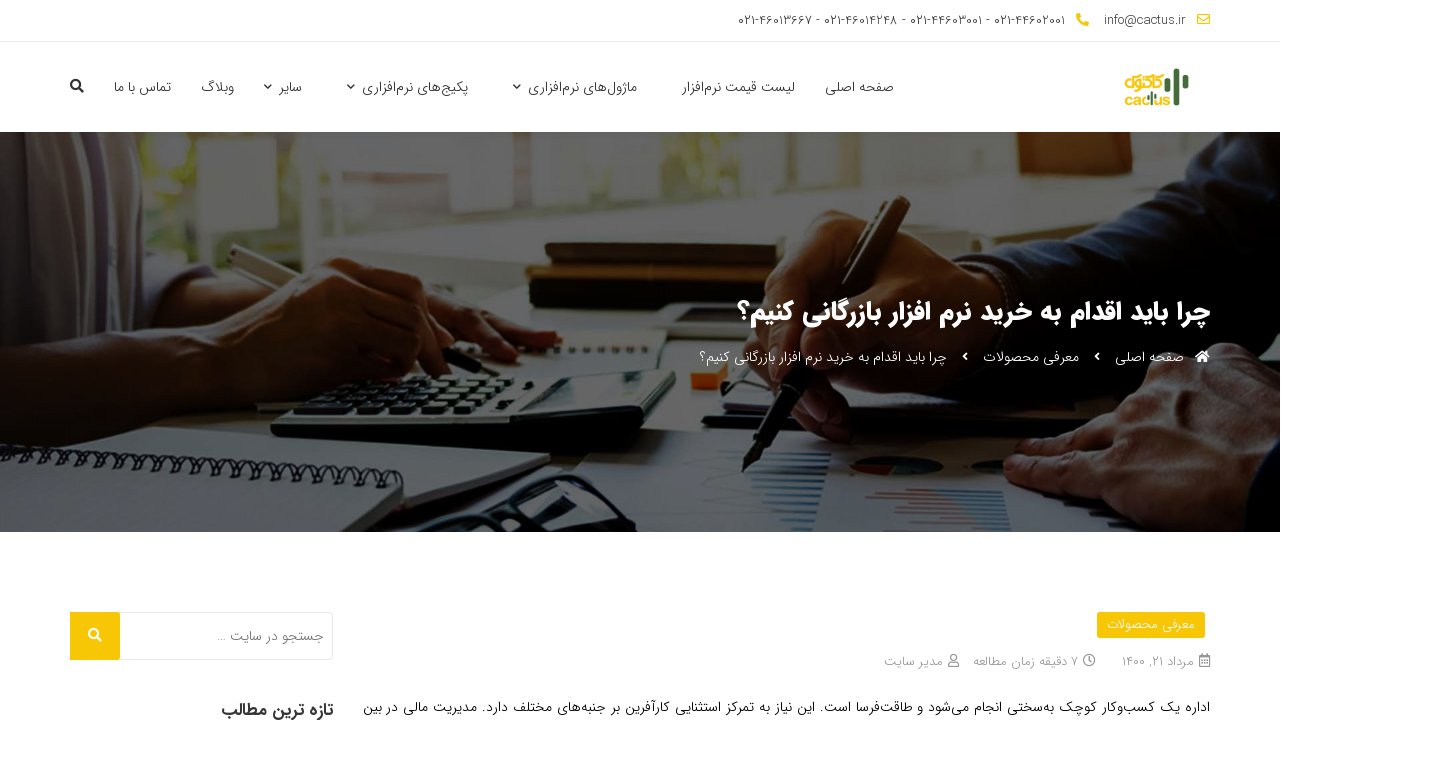

--- FILE ---
content_type: text/html; charset=UTF-8
request_url: https://cactus.ir/%DA%86%D8%B1%D8%A7-%D8%A8%D8%A7%DB%8C%D8%AF-%D8%A7%D9%82%D8%AF%D8%A7%D9%85-%D8%A8%D9%87-%D8%AE%D8%B1%DB%8C%D8%AF-%D9%86%D8%B1%D9%85-%D8%A7%D9%81%D8%B2%D8%A7%D8%B1-%D8%A8%D8%A7%D8%B2%D8%B1%DA%AF%D8%A7/
body_size: 20921
content:
<!doctype html>
<html dir="rtl" lang="fa-IR">
<head>
    <script> !function (t, e, n) { t.yektanetAnalyticsObject = n, t[n] = t[n] || function () { t[n].q.push(arguments) }, t[n].q = t[n].q || []; var a = new Date, r = a.getFullYear().toString() + "0" + a.getMonth() + "0" + a.getDate() + "0" + a.getHours(), c = e.getElementsByTagName("script")[0], s = e.createElement("script"); s.id = "ua-script-Bd4onZzd"; s.dataset.analyticsobject = n; s.async = 1; s.type = "text/javascript"; s.src = "https://cdn.yektanet.com/rg_woebegone/scripts_v3/Bd4onZzd/rg.complete.js?v=" + r, c.parentNode.insertBefore(s, c) }(window, document, "yektanet"); </script>
	<meta charset="UTF-8">
	<meta name="viewport" content="width=device-width, initial-scale=1">
	<link rel="profile" href="https://gmpg.org/xfn/11">

	<meta name='robots' content='max-image-preview:large, index, follow, max-snippet:-1, max-video-preview:-1' />

	<!-- This site is optimized with the Yoast SEO Premium plugin v15.9.1 - https://yoast.com/wordpress/plugins/seo/ -->
	<title>چرا باید اقدام به خرید نرم افزار بازرگانی کنیم؟ - کاکتوس کامپیوتر</title>
	<meta name="description" content="خرید نرم افزار بازرگانی کاکتوس، برنامه ای ایده آل برای ثبت اطلاعات فاکتورهای خرید و فروش در شرکت های صادرات و واردات و محاسبه بهای تمام شده کالاهای بازرگانی است." />
	<link rel="canonical" href="https://cactus.ir/چرا-باید-اقدام-به-خرید-نرم-افزار-بازرگا/" />
	<meta property="og:locale" content="fa_IR" />
	<meta property="og:type" content="article" />
	<meta property="og:title" content="چرا باید اقدام به خرید نرم افزار بازرگانی کنیم؟ - کاکتوس کامپیوتر" />
	<meta property="og:description" content="خرید نرم افزار بازرگانی کاکتوس، برنامه ای ایده آل برای ثبت اطلاعات فاکتورهای خرید و فروش در شرکت های صادرات و واردات و محاسبه بهای تمام شده کالاهای بازرگانی است." />
	<meta property="og:url" content="https://cactus.ir/چرا-باید-اقدام-به-خرید-نرم-افزار-بازرگا/" />
	<meta property="og:site_name" content="کاکتوس کامپیوتر" />
	<meta property="article:published_time" content="2021-08-12T04:30:09+00:00" />
	<meta property="article:modified_time" content="2021-08-06T14:54:35+00:00" />
	<meta property="og:image" content="https://cactus.ir/wp-content/uploads/2021/07/بنر-جدید-.jpg" />
	<meta name="twitter:card" content="summary_large_image" />
	<meta name="twitter:label1" content="Written by">
	<meta name="twitter:data1" content="مدیر سایت">
	<meta name="twitter:label2" content="Est. reading time">
	<meta name="twitter:data2" content="6 دقیقه">
	<script type="application/ld+json" class="yoast-schema-graph">{"@context":"https://schema.org","@graph":[{"@type":"Organization","@id":"https://cactus.ir/#organization","name":"\u0646\u0631\u0645 \u0627\u0641\u0632\u0627\u0631 \u062d\u0633\u0627\u0628\u062f\u0627\u0631\u06cc \u0648 \u062d\u0633\u0627\u0628\u062f\u0627\u0631\u06cc \u0641\u0631\u0648\u0634\u06af\u0627\u0647\u06cc \u0648 \u0628\u0627\u0632\u0631\u06af\u0627\u0646\u06cc","url":"https://cactus.ir/","sameAs":[],"logo":{"@type":"ImageObject","@id":"https://cactus.ir/#logo","inLanguage":"fa-IR","url":"https://cactus.ir/wp-content/uploads/2021/02/Favicon-cactus.png","width":512,"height":512,"caption":"\u0646\u0631\u0645 \u0627\u0641\u0632\u0627\u0631 \u062d\u0633\u0627\u0628\u062f\u0627\u0631\u06cc \u0648 \u062d\u0633\u0627\u0628\u062f\u0627\u0631\u06cc \u0641\u0631\u0648\u0634\u06af\u0627\u0647\u06cc \u0648 \u0628\u0627\u0632\u0631\u06af\u0627\u0646\u06cc"},"image":{"@id":"https://cactus.ir/#logo"}},{"@type":"WebSite","@id":"https://cactus.ir/#website","url":"https://cactus.ir/","name":"\u06a9\u0627\u06a9\u062a\u0648\u0633 \u06a9\u0627\u0645\u067e\u06cc\u0648\u062a\u0631","description":"\u0642\u06cc\u0645\u062a \u0646\u0631\u0645 \u0627\u0641\u0632\u0627\u0631 \u062d\u0633\u0627\u0628\u062f\u0627\u0631\u06cc \u0648 \u0645\u0627\u0644\u06cc","publisher":{"@id":"https://cactus.ir/#organization"},"potentialAction":[{"@type":"SearchAction","target":"https://cactus.ir/?s={search_term_string}","query-input":"required name=search_term_string"}],"inLanguage":"fa-IR"},{"@type":"ImageObject","@id":"https://cactus.ir/%da%86%d8%b1%d8%a7-%d8%a8%d8%a7%db%8c%d8%af-%d8%a7%d9%82%d8%af%d8%a7%d9%85-%d8%a8%d9%87-%d8%ae%d8%b1%db%8c%d8%af-%d9%86%d8%b1%d9%85-%d8%a7%d9%81%d8%b2%d8%a7%d8%b1-%d8%a8%d8%a7%d8%b2%d8%b1%da%af%d8%a7/#primaryimage","inLanguage":"fa-IR","url":"https://cactus.ir/wp-content/uploads/2021/07/\u0628\u0646\u0631-\u062c\u062f\u06cc\u062f-.jpg","width":1024,"height":450,"caption":"\u062e\u0631\u06cc\u062f \u0646\u0631\u0645 \u0627\u0641\u0632\u0627\u0631 \u062d\u0633\u0627\u0628\u062f\u0627\u0631\u06cc \u0627\u0631\u0632\u0627\u0646"},{"@type":"WebPage","@id":"https://cactus.ir/%da%86%d8%b1%d8%a7-%d8%a8%d8%a7%db%8c%d8%af-%d8%a7%d9%82%d8%af%d8%a7%d9%85-%d8%a8%d9%87-%d8%ae%d8%b1%db%8c%d8%af-%d9%86%d8%b1%d9%85-%d8%a7%d9%81%d8%b2%d8%a7%d8%b1-%d8%a8%d8%a7%d8%b2%d8%b1%da%af%d8%a7/#webpage","url":"https://cactus.ir/%da%86%d8%b1%d8%a7-%d8%a8%d8%a7%db%8c%d8%af-%d8%a7%d9%82%d8%af%d8%a7%d9%85-%d8%a8%d9%87-%d8%ae%d8%b1%db%8c%d8%af-%d9%86%d8%b1%d9%85-%d8%a7%d9%81%d8%b2%d8%a7%d8%b1-%d8%a8%d8%a7%d8%b2%d8%b1%da%af%d8%a7/","name":"\u0686\u0631\u0627 \u0628\u0627\u06cc\u062f \u0627\u0642\u062f\u0627\u0645 \u0628\u0647 \u062e\u0631\u06cc\u062f \u0646\u0631\u0645 \u0627\u0641\u0632\u0627\u0631 \u0628\u0627\u0632\u0631\u06af\u0627\u0646\u06cc \u06a9\u0646\u06cc\u0645\u061f - \u06a9\u0627\u06a9\u062a\u0648\u0633 \u06a9\u0627\u0645\u067e\u06cc\u0648\u062a\u0631","isPartOf":{"@id":"https://cactus.ir/#website"},"primaryImageOfPage":{"@id":"https://cactus.ir/%da%86%d8%b1%d8%a7-%d8%a8%d8%a7%db%8c%d8%af-%d8%a7%d9%82%d8%af%d8%a7%d9%85-%d8%a8%d9%87-%d8%ae%d8%b1%db%8c%d8%af-%d9%86%d8%b1%d9%85-%d8%a7%d9%81%d8%b2%d8%a7%d8%b1-%d8%a8%d8%a7%d8%b2%d8%b1%da%af%d8%a7/#primaryimage"},"datePublished":"2021-08-12T04:30:09+00:00","dateModified":"2021-08-06T14:54:35+00:00","description":"\u062e\u0631\u06cc\u062f \u0646\u0631\u0645 \u0627\u0641\u0632\u0627\u0631 \u0628\u0627\u0632\u0631\u06af\u0627\u0646\u06cc \u06a9\u0627\u06a9\u062a\u0648\u0633\u060c \u0628\u0631\u0646\u0627\u0645\u0647 \u0627\u06cc \u0627\u06cc\u062f\u0647 \u0622\u0644 \u0628\u0631\u0627\u06cc \u062b\u0628\u062a \u0627\u0637\u0644\u0627\u0639\u0627\u062a \u0641\u0627\u06a9\u062a\u0648\u0631\u0647\u0627\u06cc \u062e\u0631\u06cc\u062f \u0648 \u0641\u0631\u0648\u0634 \u062f\u0631 \u0634\u0631\u06a9\u062a \u0647\u0627\u06cc \u0635\u0627\u062f\u0631\u0627\u062a \u0648 \u0648\u0627\u0631\u062f\u0627\u062a \u0648 \u0645\u062d\u0627\u0633\u0628\u0647 \u0628\u0647\u0627\u06cc \u062a\u0645\u0627\u0645 \u0634\u062f\u0647 \u06a9\u0627\u0644\u0627\u0647\u0627\u06cc \u0628\u0627\u0632\u0631\u06af\u0627\u0646\u06cc \u0627\u0633\u062a.","breadcrumb":{"@id":"https://cactus.ir/%da%86%d8%b1%d8%a7-%d8%a8%d8%a7%db%8c%d8%af-%d8%a7%d9%82%d8%af%d8%a7%d9%85-%d8%a8%d9%87-%d8%ae%d8%b1%db%8c%d8%af-%d9%86%d8%b1%d9%85-%d8%a7%d9%81%d8%b2%d8%a7%d8%b1-%d8%a8%d8%a7%d8%b2%d8%b1%da%af%d8%a7/#breadcrumb"},"inLanguage":"fa-IR","potentialAction":[{"@type":"ReadAction","target":["https://cactus.ir/%da%86%d8%b1%d8%a7-%d8%a8%d8%a7%db%8c%d8%af-%d8%a7%d9%82%d8%af%d8%a7%d9%85-%d8%a8%d9%87-%d8%ae%d8%b1%db%8c%d8%af-%d9%86%d8%b1%d9%85-%d8%a7%d9%81%d8%b2%d8%a7%d8%b1-%d8%a8%d8%a7%d8%b2%d8%b1%da%af%d8%a7/"]}]},{"@type":"BreadcrumbList","@id":"https://cactus.ir/%da%86%d8%b1%d8%a7-%d8%a8%d8%a7%db%8c%d8%af-%d8%a7%d9%82%d8%af%d8%a7%d9%85-%d8%a8%d9%87-%d8%ae%d8%b1%db%8c%d8%af-%d9%86%d8%b1%d9%85-%d8%a7%d9%81%d8%b2%d8%a7%d8%b1-%d8%a8%d8%a7%d8%b2%d8%b1%da%af%d8%a7/#breadcrumb","itemListElement":[{"@type":"ListItem","position":1,"item":{"@type":"WebPage","@id":"https://cactus.ir/","url":"https://cactus.ir/","name":"\u062e\u0627\u0646\u0647"}},{"@type":"ListItem","position":2,"item":{"@type":"WebPage","@id":"https://cactus.ir/blog/","url":"https://cactus.ir/blog/","name":"\u0648\u0628\u0644\u0627\u06af"}},{"@type":"ListItem","position":3,"item":{"@type":"WebPage","@id":"https://cactus.ir/%da%86%d8%b1%d8%a7-%d8%a8%d8%a7%db%8c%d8%af-%d8%a7%d9%82%d8%af%d8%a7%d9%85-%d8%a8%d9%87-%d8%ae%d8%b1%db%8c%d8%af-%d9%86%d8%b1%d9%85-%d8%a7%d9%81%d8%b2%d8%a7%d8%b1-%d8%a8%d8%a7%d8%b2%d8%b1%da%af%d8%a7/","url":"https://cactus.ir/%da%86%d8%b1%d8%a7-%d8%a8%d8%a7%db%8c%d8%af-%d8%a7%d9%82%d8%af%d8%a7%d9%85-%d8%a8%d9%87-%d8%ae%d8%b1%db%8c%d8%af-%d9%86%d8%b1%d9%85-%d8%a7%d9%81%d8%b2%d8%a7%d8%b1-%d8%a8%d8%a7%d8%b2%d8%b1%da%af%d8%a7/","name":"\u0686\u0631\u0627 \u0628\u0627\u06cc\u062f \u0627\u0642\u062f\u0627\u0645 \u0628\u0647 \u062e\u0631\u06cc\u062f \u0646\u0631\u0645 \u0627\u0641\u0632\u0627\u0631 \u0628\u0627\u0632\u0631\u06af\u0627\u0646\u06cc \u06a9\u0646\u06cc\u0645\u061f"}}]},{"@type":"Article","@id":"https://cactus.ir/%da%86%d8%b1%d8%a7-%d8%a8%d8%a7%db%8c%d8%af-%d8%a7%d9%82%d8%af%d8%a7%d9%85-%d8%a8%d9%87-%d8%ae%d8%b1%db%8c%d8%af-%d9%86%d8%b1%d9%85-%d8%a7%d9%81%d8%b2%d8%a7%d8%b1-%d8%a8%d8%a7%d8%b2%d8%b1%da%af%d8%a7/#article","isPartOf":{"@id":"https://cactus.ir/%da%86%d8%b1%d8%a7-%d8%a8%d8%a7%db%8c%d8%af-%d8%a7%d9%82%d8%af%d8%a7%d9%85-%d8%a8%d9%87-%d8%ae%d8%b1%db%8c%d8%af-%d9%86%d8%b1%d9%85-%d8%a7%d9%81%d8%b2%d8%a7%d8%b1-%d8%a8%d8%a7%d8%b2%d8%b1%da%af%d8%a7/#webpage"},"author":{"@id":"https://cactus.ir/#/schema/person/ed90cce5dd7a50e66786f4d0c7574e90"},"headline":"\u0686\u0631\u0627 \u0628\u0627\u06cc\u062f \u0627\u0642\u062f\u0627\u0645 \u0628\u0647 \u062e\u0631\u06cc\u062f \u0646\u0631\u0645 \u0627\u0641\u0632\u0627\u0631 \u0628\u0627\u0632\u0631\u06af\u0627\u0646\u06cc \u06a9\u0646\u06cc\u0645\u061f","datePublished":"2021-08-12T04:30:09+00:00","dateModified":"2021-08-06T14:54:35+00:00","mainEntityOfPage":{"@id":"https://cactus.ir/%da%86%d8%b1%d8%a7-%d8%a8%d8%a7%db%8c%d8%af-%d8%a7%d9%82%d8%af%d8%a7%d9%85-%d8%a8%d9%87-%d8%ae%d8%b1%db%8c%d8%af-%d9%86%d8%b1%d9%85-%d8%a7%d9%81%d8%b2%d8%a7%d8%b1-%d8%a8%d8%a7%d8%b2%d8%b1%da%af%d8%a7/#webpage"},"commentCount":0,"publisher":{"@id":"https://cactus.ir/#organization"},"image":{"@id":"https://cactus.ir/%da%86%d8%b1%d8%a7-%d8%a8%d8%a7%db%8c%d8%af-%d8%a7%d9%82%d8%af%d8%a7%d9%85-%d8%a8%d9%87-%d8%ae%d8%b1%db%8c%d8%af-%d9%86%d8%b1%d9%85-%d8%a7%d9%81%d8%b2%d8%a7%d8%b1-%d8%a8%d8%a7%d8%b2%d8%b1%da%af%d8%a7/#primaryimage"},"articleSection":"\u0645\u0639\u0631\u0641\u06cc \u0645\u062d\u0635\u0648\u0644\u0627\u062a","inLanguage":"fa-IR","potentialAction":[{"@type":"CommentAction","name":"Comment","target":["https://cactus.ir/%da%86%d8%b1%d8%a7-%d8%a8%d8%a7%db%8c%d8%af-%d8%a7%d9%82%d8%af%d8%a7%d9%85-%d8%a8%d9%87-%d8%ae%d8%b1%db%8c%d8%af-%d9%86%d8%b1%d9%85-%d8%a7%d9%81%d8%b2%d8%a7%d8%b1-%d8%a8%d8%a7%d8%b2%d8%b1%da%af%d8%a7/#respond"]}]},{"@type":"Person","@id":"https://cactus.ir/#/schema/person/ed90cce5dd7a50e66786f4d0c7574e90","name":"\u0645\u062f\u06cc\u0631 \u0633\u0627\u06cc\u062a","image":{"@type":"ImageObject","@id":"https://cactus.ir/#personlogo","inLanguage":"fa-IR","url":"https://secure.gravatar.com/avatar/8afb424811a084e1a6e195fc94c2a820?s=96&d=mm&r=g","caption":"\u0645\u062f\u06cc\u0631 \u0633\u0627\u06cc\u062a"}}]}</script>
	<!-- / Yoast SEO Premium plugin. -->


<link rel='dns-prefetch' href='//cdnjs.cloudflare.com' />
<link rel='dns-prefetch' href='//fonts.googleapis.com' />
<link rel='dns-prefetch' href='//s.w.org' />
<link rel='preconnect' href='https://fonts.gstatic.com' crossorigin />
<link rel="alternate" type="application/rss+xml" title="کاکتوس کامپیوتر &raquo; خوراک" href="https://cactus.ir/feed/" />
<link rel="alternate" type="application/rss+xml" title="کاکتوس کامپیوتر &raquo; خوراک دیدگاه‌ها" href="https://cactus.ir/comments/feed/" />
<link rel="alternate" type="application/rss+xml" title="کاکتوس کامپیوتر &raquo; چرا باید اقدام به خرید نرم افزار بازرگانی کنیم؟ خوراک دیدگاه‌ها" href="https://cactus.ir/%da%86%d8%b1%d8%a7-%d8%a8%d8%a7%db%8c%d8%af-%d8%a7%d9%82%d8%af%d8%a7%d9%85-%d8%a8%d9%87-%d8%ae%d8%b1%db%8c%d8%af-%d9%86%d8%b1%d9%85-%d8%a7%d9%81%d8%b2%d8%a7%d8%b1-%d8%a8%d8%a7%d8%b2%d8%b1%da%af%d8%a7/feed/" />
		<script>
			window._wpemojiSettings = {"baseUrl":"https:\/\/s.w.org\/images\/core\/emoji\/13.1.0\/72x72\/","ext":".png","svgUrl":"https:\/\/s.w.org\/images\/core\/emoji\/13.1.0\/svg\/","svgExt":".svg","source":{"concatemoji":"https:\/\/cactus.ir\/wp-includes\/js\/wp-emoji-release.min.js?ver=5.8.12"}};
			!function(e,a,t){var n,r,o,i=a.createElement("canvas"),p=i.getContext&&i.getContext("2d");function s(e,t){var a=String.fromCharCode;p.clearRect(0,0,i.width,i.height),p.fillText(a.apply(this,e),0,0);e=i.toDataURL();return p.clearRect(0,0,i.width,i.height),p.fillText(a.apply(this,t),0,0),e===i.toDataURL()}function c(e){var t=a.createElement("script");t.src=e,t.defer=t.type="text/javascript",a.getElementsByTagName("head")[0].appendChild(t)}for(o=Array("flag","emoji"),t.supports={everything:!0,everythingExceptFlag:!0},r=0;r<o.length;r++)t.supports[o[r]]=function(e){if(!p||!p.fillText)return!1;switch(p.textBaseline="top",p.font="600 32px Arial",e){case"flag":return s([127987,65039,8205,9895,65039],[127987,65039,8203,9895,65039])?!1:!s([55356,56826,55356,56819],[55356,56826,8203,55356,56819])&&!s([55356,57332,56128,56423,56128,56418,56128,56421,56128,56430,56128,56423,56128,56447],[55356,57332,8203,56128,56423,8203,56128,56418,8203,56128,56421,8203,56128,56430,8203,56128,56423,8203,56128,56447]);case"emoji":return!s([10084,65039,8205,55357,56613],[10084,65039,8203,55357,56613])}return!1}(o[r]),t.supports.everything=t.supports.everything&&t.supports[o[r]],"flag"!==o[r]&&(t.supports.everythingExceptFlag=t.supports.everythingExceptFlag&&t.supports[o[r]]);t.supports.everythingExceptFlag=t.supports.everythingExceptFlag&&!t.supports.flag,t.DOMReady=!1,t.readyCallback=function(){t.DOMReady=!0},t.supports.everything||(n=function(){t.readyCallback()},a.addEventListener?(a.addEventListener("DOMContentLoaded",n,!1),e.addEventListener("load",n,!1)):(e.attachEvent("onload",n),a.attachEvent("onreadystatechange",function(){"complete"===a.readyState&&t.readyCallback()})),(n=t.source||{}).concatemoji?c(n.concatemoji):n.wpemoji&&n.twemoji&&(c(n.twemoji),c(n.wpemoji)))}(window,document,window._wpemojiSettings);
		</script>
		<style>
img.wp-smiley,
img.emoji {
	display: inline !important;
	border: none !important;
	box-shadow: none !important;
	height: 1em !important;
	width: 1em !important;
	margin: 0 .07em !important;
	vertical-align: -0.1em !important;
	background: none !important;
	padding: 0 !important;
}
</style>
	<link rel='stylesheet' id='go-pricing-styles-css'  href='https://cactus.ir/wp-content/plugins/Go%20Pricing/assets/css/go_pricing_styles.css?ver=3.3.17' media='all' />
<link rel='stylesheet' id='contact-form-7-css'  href='https://cactus.ir/wp-content/plugins/contact-form-7/includes/css/styles.css?ver=5.4.1' media='all' />
<link rel='stylesheet' id='contact-form-7-rtl-css'  href='https://cactus.ir/wp-content/plugins/contact-form-7/includes/css/styles-rtl.css?ver=5.4.1' media='all' />
<link rel='stylesheet' id='flaticon-css'  href='https://cactus.ir/wp-content/themes/webgatha/includes/icons/flaticon/flaticon.css?ver=1.3.0' media='all' />
<link rel='stylesheet' id='themefy-css'  href='https://cactus.ir/wp-content/themes/webgatha/includes/icons/themefy/themefy.css?ver=1.3.0' media='all' />
<link rel='stylesheet' id='gca-column-styles-css'  href='https://cactus.ir/wp-content/plugins/genesis-columns-advanced/css/gca-column-styles.css?ver=5.8.12' media='all' />
<link rel='stylesheet' id='bootstrap-css'  href='https://cactus.ir/wp-content/themes/webgatha/assets/css/bootstrap.min.css?ver=4.3.1' media='all' />
<link rel='stylesheet' id='bootstrap-rtl-css'  href='https://cactus.ir/wp-content/themes/webgatha/assets/css/bootstrap-rtl.min.css?ver=4.3.1' media='all' />
<link rel='stylesheet' id='fontawesome-css'  href='https://cactus.ir/wp-content/themes/webgatha/assets/css/fontawesome.min.css?ver=5.9.0' media='all' />
<link rel='stylesheet' id='slicknav-css'  href='https://cactus.ir/wp-content/themes/webgatha/assets/css/slicknav.min.css?ver=1.0.10' media='all' />
<link rel='stylesheet' id='magnific-popup-css'  href='https://cactus.ir/wp-content/themes/webgatha/assets/css/magnific-popup.css?ver=1.1.0' media='all' />
<link rel='stylesheet' id='swiper-css'  href='https://cactus.ir/wp-content/themes/webgatha/assets/css/swiper.min.css?ver=4.4.6' media='all' />
<link rel='stylesheet' id='webgatha-cpt-style-css'  href='https://cactus.ir/wp-content/themes/webgatha/assets/css/cpt-style.min.css?ver=1.3.0' media='all' />
<link rel='stylesheet' id='webgatha-main-style-css'  href='https://cactus.ir/wp-content/themes/webgatha/assets/css/style.min.css?ver=1.3.0' media='all' />
<style id='webgatha-main-style-inline-css'>
#primary-menu li a,
.mobile-menu li a { text-transform: uppercase;}

.page-header .page-header-title .entry-title {
    text-transform: uppercase;
}

@media (max-width: 576px) {
    .bg-sm-none {
    background-image: none ! important;
} 
}

@media (max-width: 768px) { 
    .bg-md-none {
    background-image: none ! important;
}
}

@media (max-width: 992px) { 
    .bg-lg-none{
    background-image: none ! important;
}
}

@media (max-width: 1199px) { 
 .bg-xl-none{
    background-image: none ! important;
}   
}

/*-----------------------*/
/* Rev-Slider Height */
/*-----------------------*/
.construction-main {height: 829px;}

@media (max-width: 1024px) {
.construction-main {height: 680px;}
}

@media (max-width: 767px) {
.construction-main {height: 480px;}
}

@media (max-width: 480px) {
.construction-main {height: 270px;}
}

.team-swiper-container .swiper-slide {
    margin-right: 0px  ! important;

}
.webgatha-site-layout-boxed #page,.webgatha-site-layout-framed #page,.webgatha-site-layout-rounded #page {
  max-width: 1300px;
}
.webgatha-site-layout-boxed .vc_row[data-vc-full-width="true"]:not([data-vc-stretch-content="true"]) {
  padding-right: 0px !important;
  padding-left: 0px !important;
}
.webgatha-site-layout-boxed .vc_row[data-vc-full-width="true"] {
  margin-left: -15px !important;
  margin-right: -15px !important;
}
.site-header .site-title img {
  max-height: 40px;
}
.device-type-mobile .site-header .site-title img {
  max-height: 30px;
}
.site-header .sticky-site-title img {
  max-height: 30px;
}
#preloader {
  background-color: #ffffff;
}

					.header-main-wrapper,
					.site-header.header-above-content .header-main-wrapper {
  background-color: rgba(255,255,255,1);
}
.add-class-for-header-main-bg {
  color: rgba(255,255,255,1);
  background-color: #323232;
}
.header-main-wrapper {
  background-color: rgba(255,255,255,1);
}

				.header-main-wrapper,
				.woo-tools .woo-tools-actions li.woo-tools-action > a .cart-count,
				.woo-tools .woo-tools-actions li.woo-tools-action > a .webgatha-wishlist-count {
  color: #323232;
}

					.site-header #primary-menu > li > a,
					.site-header .woo-tools .woo-tools-actions li.woo-tools-action > a,
					.site-header .woo-tools .woo-tools-actions li.woo-tools-action .search-button-wrap-inner > a {
  color: #323232;
}

					.site-header #primary-menu > li.current-menu-item > a,
					.site-header #primary-menu > li > a:hover,
					.site-header .woo-tools .woo-tools-actions li.woo-tools-action > a:hover,
					.site-header .woo-tools .woo-tools-actions li.woo-tools-action .search-button-wrap-inner > a:hover {
  color: #efca51;
}

					.woo-tools .woo-tools-actions li.woo-tools-action > a .cart-count,
					.woo-tools .woo-tools-actions li.woo-tools-action > a .webgatha-wishlist-count {
  background-color: #efca51;
}
.page-header.header-intro {
  height: 400px;
}
.header_intro_bg-image {
  background-repeat: no-repeat;
  background-size: cover;
  background-position: center top;
  background-image: url('https://cactus.ir/wp-content/uploads/2020/03/bg-header.jpg');
}
body,html {
  font-family: "Poppins", sans-serif;
  font-weight: 400;
  line-height: 26px;
  font-size: 14px;
}
h1 {
  font-family: "Yantramanav", sans-serif;
  font-weight: 700;
  line-height: 40px;
  font-size: 36px;
}
h2 {
  font-family: "Yantramanav", sans-serif;
  font-weight: 700;
  line-height: 38px;
  font-size: 32px;
}
h3 {
  font-family: "Yantramanav", sans-serif;
  font-weight: 700;
  line-height: 32px;
  font-size: 28px;
}
h4,
.vc_custom_heading h4 {
  font-family: "Yantramanav", sans-serif;
  font-weight: 700;
  line-height: 26px;
  font-size: 22px;
}
h5,
.vc_custom_heading h5,
.testimonials h5 {
  font-family: "Yantramanav", sans-serif;
  font-weight: 700;
  line-height: 18px;
  font-size: 18px;
}
h6,
.share h5, 
.share ul,
.sidebar .widget .item-detail h4 {
  font-family: "Yantramanav", sans-serif;
  font-weight: 700;
  line-height: 18px;
  font-size: 16px;
}
footer.site-footer {
  background: #1a1a1a;
}
.site-footer .widget .widget-title {
  color: #ffffff;
}

				.site-footer .footer-widgets-wrapper,
				.site-footer caption,
				.site-footer .widget_meta ul li, 
				.site-footer .widget_recent_comments ul li, 
				.site-footer .widget_recent_entries ul li,
				.site-footer .widget_rss ul li .rss-date,
				.site-footer .footer-bottom,
				.site-footer .webgatha-opening-hours ul li {
  color: #aaaaaa;
}

				.site-footer .footer-widgets-wrapper a,
				.site-footer .footer-bottom a {
  color: #aaaaaa;
}

				.site-footer .footer-widgets-wrapper a:hover,
				.site-footer .widget_nav_menu ul li:hover > a, 
				.site-footer .widget_nav_menu ul li > a:hover, 
				.site-footer .widget_pages ul li:hover > a, 
				.site-footer .widget_pages ul li > a:hover,
				.site-footer .footer-bottom a:hover,
				.site-footer .webgatha-opening-hours ul li i,
				.site-footer .webgatha-opening-hours ul li label,

				.site-footer .widget_webgatha_newsletter_widget .webgatha-newsletter-style-fancy .button-area .submit,
				.site-footer .widget_webgatha_newsletter_widget .webgatha-newsletter-style-default.webgatha-newsletter-color-dark .button-area .input-group-btn .submit {
  color: #f7c605;
}

				.site-footer .widget_calendar table #today,
				.site-footer .widget_search .search-button,
				.site-footer .widget_webgatha_newsletter_widget .webgatha-newsletter-style-default .button-area .input-group-btn .submit:hover,
				.site-footer .widget_webgatha_newsletter_widget .webgatha-newsletter-style-fancy,
				.site-footer .widget_webgatha_newsletter_widget .webgatha-newsletter-style-classic .button-area .submit {
  background-color: #f7c605;
}

				.site-footer .widget_tag_cloud a:hover,
				.site-footer .widget_webgatha_newsletter_widget .webgatha-newsletter-style-default.webgatha-newsletter-color-dark .button-area .input-group-btn .submit,
				.site-footer .widget_webgatha_newsletter_widget .webgatha-newsletter-style-default.webgatha-newsletter-color-light .button-area .input-group-btn .submit:hover {
  border-color: #f7c605;
}
.site-footer .footer-wrapper > .site-info {
  background: rgba(26,26,26,1);
}

				.site-footer .footer-wrapper > .site-info,
				.site-footer .footer-wrapper > .site-info a {
  color: #FFFFFF;
}
.site-footer .footer-wrapper > .site-info a:hover {
  color: #F7C605;
}

</style>
<link rel='stylesheet' id='webgatha-style-css'  href='https://cactus.ir/wp-content/themes/webgatha/style.css?ver=1.0.0' media='all' />
<link rel='stylesheet' id='webgatha-rtl-style-css'  href='https://cactus.ir/wp-content/themes/webgatha/assets/css/rtl.min.css?ver=1.3.0' media='all' />
<link rel='stylesheet' id='webgatha-vc-shortcodes-css'  href='https://cactus.ir/wp-content/themes/webgatha/assets/css/shortcodes.min.css?ver=1.0.0' media='all' />
<link rel="preload" as="style" href="https://fonts.googleapis.com/css?family=Poppins:400%7CYantramanav:700&#038;display=swap&#038;ver=1734462119" /><link rel="stylesheet" href="https://fonts.googleapis.com/css?family=Poppins:400%7CYantramanav:700&#038;display=swap&#038;ver=1734462119" media="print" onload="this.media='all'"><noscript><link rel="stylesheet" href="https://fonts.googleapis.com/css?family=Poppins:400%7CYantramanav:700&#038;display=swap&#038;ver=1734462119" /></noscript><script src='https://cactus.ir/wp-includes/js/jquery/jquery.min.js?ver=3.6.0' id='jquery-core-js'></script>
<script src='https://cactus.ir/wp-includes/js/jquery/jquery-migrate.min.js?ver=3.3.2' id='jquery-migrate-js'></script>
<script id='gw-tweenmax-js-before'>
var oldGS=window.GreenSockGlobals,oldGSQueue=window._gsQueue,oldGSDefine=window._gsDefine;window._gsDefine=null;delete(window._gsDefine);var gwGS=window.GreenSockGlobals={};
</script>
<script src='https://cdnjs.cloudflare.com/ajax/libs/gsap/1.11.2/TweenMax.min.js' id='gw-tweenmax-js'></script>
<script id='gw-tweenmax-js-after'>
try{window.GreenSockGlobals=null;window._gsQueue=null;window._gsDefine=null;delete(window.GreenSockGlobals);delete(window._gsQueue);delete(window._gsDefine);window.GreenSockGlobals=oldGS;window._gsQueue=oldGSQueue;window._gsDefine=oldGSDefine;}catch(e){}
</script>
<link rel="https://api.w.org/" href="https://cactus.ir/wp-json/" /><link rel="alternate" type="application/json" href="https://cactus.ir/wp-json/wp/v2/posts/116826" /><link rel="EditURI" type="application/rsd+xml" title="RSD" href="https://cactus.ir/xmlrpc.php?rsd" />
<link rel="wlwmanifest" type="application/wlwmanifest+xml" href="https://cactus.ir/wp-includes/wlwmanifest.xml" /> 
<link rel="stylesheet" href="https://cactus.ir/wp-content/themes/webgatha/rtl.css" media="screen" /><meta name="generator" content="WordPress 5.8.12" />
<link rel='shortlink' href='https://cactus.ir/?p=116826' />
<link rel="alternate" type="application/json+oembed" href="https://cactus.ir/wp-json/oembed/1.0/embed?url=https%3A%2F%2Fcactus.ir%2F%25da%2586%25d8%25b1%25d8%25a7-%25d8%25a8%25d8%25a7%25db%258c%25d8%25af-%25d8%25a7%25d9%2582%25d8%25af%25d8%25a7%25d9%2585-%25d8%25a8%25d9%2587-%25d8%25ae%25d8%25b1%25db%258c%25d8%25af-%25d9%2586%25d8%25b1%25d9%2585-%25d8%25a7%25d9%2581%25d8%25b2%25d8%25a7%25d8%25b1-%25d8%25a8%25d8%25a7%25d8%25b2%25d8%25b1%25da%25af%25d8%25a7%2F" />
<link rel="alternate" type="text/xml+oembed" href="https://cactus.ir/wp-json/oembed/1.0/embed?url=https%3A%2F%2Fcactus.ir%2F%25da%2586%25d8%25b1%25d8%25a7-%25d8%25a8%25d8%25a7%25db%258c%25d8%25af-%25d8%25a7%25d9%2582%25d8%25af%25d8%25a7%25d9%2585-%25d8%25a8%25d9%2587-%25d8%25ae%25d8%25b1%25db%258c%25d8%25af-%25d9%2586%25d8%25b1%25d9%2585-%25d8%25a7%25d9%2581%25d8%25b2%25d8%25a7%25d8%25b1-%25d8%25a8%25d8%25a7%25d8%25b2%25d8%25b1%25da%25af%25d8%25a7%2F&#038;format=xml" />
<meta name="generator" content="Redux 4.4.18" /><link rel="pingback" href="https://cactus.ir/xmlrpc.php"><meta name="generator" content="Powered by WPBakery Page Builder - drag and drop page builder for WordPress."/>
<link rel="icon" href="https://cactus.ir/wp-content/uploads/2021/02/Favicon-cactus-50x50.png" sizes="32x32" />
<link rel="icon" href="https://cactus.ir/wp-content/uploads/2021/02/Favicon-cactus-300x300.png" sizes="192x192" />
<link rel="apple-touch-icon" href="https://cactus.ir/wp-content/uploads/2021/02/Favicon-cactus-300x300.png" />
<meta name="msapplication-TileImage" content="https://cactus.ir/wp-content/uploads/2021/02/Favicon-cactus-300x300.png" />
<link rel="alternate" type="application/rss+xml" title="RSS" href="https://cactus.ir/rsslatest.xml" /><noscript><style> .wpb_animate_when_almost_visible { opacity: 1; }</style></noscript>	<!-- Global site tag (gtag.js) - Google Analytics -->
<script async src="https://www.googletagmanager.com/gtag/js?id=UA-143415317-1"></script>
<script>
  window.dataLayer = window.dataLayer || [];
  function gtag(){dataLayer.push(arguments);}
  gtag('js', new Date());

  gtag('config', 'UA-143415317-1');
</script>

</head>

<body data-rsssl=1 class="rtl post-template-default single single-post postid-116826 single-format-standard wp-custom-logo wp-embed-responsive group-blog device-type-desktop webgatha-site-layout-fullwidth wpb-js-composer js-comp-ver-6.2.0 vc_responsive">
<div id="page" class="site">
	<a class="skip-link screen-reader-text" href="#content">پرش به محتوا</a>

	
		<header id="masthead" class="site-header header-type-default">
			<div class="header-wrapper">
	<div class="topbar topbar-desktop-on topbar-mobile-on">
	<div class="container">
		<div class="row">
			<div class="col-lg-6 col-md-6 xs-mb-10">
									<div class="topbar-content text-center text-md-left">
						<ul>
							<li class="topbar_item topbar_item_type-email">	<a href="mailto:info@cactus.ir"><i class="far fa-envelope">&nbsp;</i>info@cactus.ir</a>
	</li><li class="topbar_item topbar_item_type-phone-number">	<a href="tel:۰۲۱-44602001%20-%20۰۲۱-44603001%20-%20۰۲۱-46014248%20-%20۰۲۱-46013667"><i class="fas fa-phone-alt">&nbsp;</i>۰۲۱-44602001 - ۰۲۱-44603001 - ۰۲۱-46014248 - ۰۲۱-46013667</a>
	</li>						</ul>
					</div>
								</div>
			<div class="col-lg-6 col-md-6">
							</div>
		</div>
	</div>
</div>
	<div class="header-main-wrapper sticky_header">
		<div class="container"> 
			<div class="row">
				<div class="col-lg-12 col-md-12"> 
					<div class="header-main-inner">
						<div class="site-branding">
							

<div class="site-title-wrapper text-left">

	
	<div class="site-title">

		
		<a href="https://cactus.ir/" rel="home">

			
						<img class="img-fluid" src="https://cactus.ir/wp-content/uploads/2021/02/logo.png" alt="کاکتوس کامپیوتر"/>
			
			
		</a>

		
	</div>

	<div class="sticky-site-title">
		
		<a href="https://cactus.ir/" rel="home">

						<img class="img-fluid" src="https://cactus.ir/wp-content/uploads/2021/02/logo.png" alt="کاکتوس کامپیوتر"/>
			
		</a>
	</div>

	
</div>

						</div><!-- .site-branding -->
						<div class="navigation-wrapper">
							<nav id="site-navigation" class="main-navigation">
								<div id="menu-wrap-primary" class="menu-wrap"><ul id="primary-menu" class="menu primary-menu nav-menu webgatha-menu"><li id="menu-item-114049" class="menu-item menu-item-type-post_type menu-item-object-page menu-item-home menu-item-114049"><a href="https://cactus.ir/" data-ps2id-api="true">صفحه اصلی</a></li>
<li id="menu-item-114338" class="menu-item menu-item-type-custom menu-item-object-custom menu-item-114338"><a href="https://cactus.ir/%d9%84%db%8c%d8%b3%d8%aa-%d9%82%db%8c%d9%85%d8%aa-%d9%86%d8%b1%d9%85-%d8%a7%d9%81%d8%b2%d8%a7%d8%b1-%d9%87%d8%a7%db%8c-%d8%ad%d8%b3%d8%a7%d8%a8%d8%af%d8%a7%d8%b1%db%8c-%d9%88-%d9%85%d8%a7%d9%84%db%8c/" data-ps2id-api="true">لیست قیمت نرم‌افزار</a></li>
<li id="menu-item-117427" class="menu-item menu-item-type-custom menu-item-object-custom menu-item-has-children menu-item-117427"><a href="#" data-ps2id-api="true">ماژول‌های نرم‌افزاری</a>
<ul class="sub-menu">
	<li id="menu-item-116561" class="menu-item menu-item-type-post_type menu-item-object-page menu-item-116561"><a href="https://cactus.ir/%d9%86%d8%b1%d9%85-%d8%a7%d9%81%d8%b2%d8%a7%d8%b1-%d8%ad%d8%b3%d8%a7%d8%a8%d8%af%d8%a7%d8%b1%db%8c-%d8%a8%d8%a7%d8%b2%d8%b1%da%af%d8%a7%d9%86%db%8c/" data-ps2id-api="true">نرم افزار حسابداری</a></li>
	<li id="menu-item-116712" class="menu-item menu-item-type-post_type menu-item-object-page menu-item-116712"><a href="https://cactus.ir/%d9%86%d8%b1%d9%85-%d8%a7%d9%81%d8%b2%d8%a7%d8%b1-%d8%ae%d8%b1%db%8c%d8%af-%d9%88-%d9%81%d8%b1%d9%88%d8%b4-%d8%a8%d8%a7%d8%b2%d8%b1%da%af%d8%a7%d9%86%db%8c/" data-ps2id-api="true">نرم افزار خرید و فروش</a></li>
	<li id="menu-item-116623" class="menu-item menu-item-type-post_type menu-item-object-page menu-item-116623"><a href="https://cactus.ir/%d9%86%d8%b1%d9%85-%d8%a7%d9%81%d8%b2%d8%a7%d8%b1-%d8%a7%d9%86%d8%a8%d8%a7%d8%b1%d8%af%d8%a7%d8%b1%db%8c-%d8%a8%d8%a7%d8%b2%d8%b1%da%af%d8%a7%d9%86%db%8c/" data-ps2id-api="true">نرم افزار انبارداری</a></li>
	<li id="menu-item-116661" class="menu-item menu-item-type-post_type menu-item-object-page menu-item-116661"><a href="https://cactus.ir/%d9%86%d8%b1%d9%85-%d8%a7%d9%81%d8%b2%d8%a7%d8%b1-%d8%ae%d8%b2%d8%a7%d9%86%d9%87-%d8%af%d8%a7%d8%b1%db%8c-%d8%a8%d8%a7%d8%b2%d8%b1%da%af%d8%a7%d9%86%db%8c/" data-ps2id-api="true">نرم افزار خزانه داری ( چک و صندوق )</a></li>
	<li id="menu-item-117428" class="menu-item menu-item-type-custom menu-item-object-custom menu-item-117428"><a href="https://cactus.ir/%d9%86%d8%b1%d9%85-%d8%a7%d9%81%d8%b2%d8%a7%d8%b1-%d8%ad%d9%82%d9%88%d9%82-%d9%88-%d8%af%d8%b3%d8%aa%d9%85%d8%b2%d8%af/" data-ps2id-api="true">نرم افزار حقوق و دستمزد</a></li>
	<li id="menu-item-114472" class="menu-item menu-item-type-post_type menu-item-object-post menu-item-114472"><a href="https://cactus.ir/%d9%86%d8%b1%d9%85-%d8%a7%d9%81%d8%b2%d8%a7%d8%b1-%da%af%d8%b2%d8%a7%d8%b1%d8%b4%d8%a7%d8%aa-%d9%85%d8%af%db%8c%d8%b1%db%8c%d8%aa%db%8c/" data-ps2id-api="true">نرم افزار گزارشات مدیریتی</a></li>
</ul>
</li>
<li id="menu-item-114415" class="menu-item menu-item-type-custom menu-item-object-custom menu-item-has-children menu-item-114415"><a href="#" data-ps2id-api="true">پکیج‌های نرم‌افزاری</a>
<ul class="sub-menu">
	<li id="menu-item-116258" class="menu-item menu-item-type-post_type menu-item-object-page menu-item-116258"><a href="https://cactus.ir/%d9%86%d8%b1%d9%85-%d8%a7%d9%81%d8%b2%d8%a7%d8%b1-%d8%ad%d8%b3%d8%a7%d8%a8%d8%af%d8%a7%d8%b1%db%8c-%d8%a8%d8%a7%d8%b2%d8%b1%da%af%d8%a7%d9%86%db%8c-%d8%b4%d8%b1%da%a9%d8%aa%db%8c/" data-ps2id-api="true">پکیج نرم افزار بازرگانی و شرکتی</a></li>
	<li id="menu-item-116397" class="menu-item menu-item-type-post_type menu-item-object-page menu-item-116397"><a href="https://cactus.ir/%d9%be%da%a9%db%8c%d8%ac-%d9%86%d8%b1%d9%85-%d8%a7%d9%81%d8%b2%d8%a7%d8%b1-%d8%ad%d8%b3%d8%a7%d8%a8%d8%af%d8%a7%d8%b1%db%8c-%d8%b5%d9%86%d8%b9%d8%aa%db%8c-%d9%88-%d8%aa%d9%88%d9%84%db%8c%d8%af%db%8c/" data-ps2id-api="true">پکیج نرم افزار حسابداری صنعتی و تولیدی</a></li>
	<li id="menu-item-116291" class="menu-item menu-item-type-post_type menu-item-object-page menu-item-116291"><a href="https://cactus.ir/%d9%be%da%a9%db%8c%d8%ac-%d9%86%d8%b1%d9%85-%d8%a7%d9%81%d8%b2%d8%a7%d8%b1-%d8%ad%d8%b3%d8%a7%d8%a8%d8%af%d8%a7%d8%b1%db%8c-%d9%be%db%8c%d9%85%d8%a7%d9%86%da%a9%d8%a7%d8%b1%db%8c/" data-ps2id-api="true">پکیج نرم افزار حسابداری پیمانکاری</a></li>
	<li id="menu-item-116467" class="menu-item menu-item-type-post_type menu-item-object-page menu-item-116467"><a href="https://cactus.ir/%d9%be%da%a9%db%8c%d8%ac-%d9%86%d8%b1%d9%85-%d8%a7%d9%81%d8%b2%d8%a7%d8%b1-%d8%ad%d8%b3%d8%a7%d8%a8%d8%af%d8%a7%d8%b1%db%8c-%d9%81%d8%b1%d9%88%d8%b4%da%af%d8%a7%d9%87%db%8c/" data-ps2id-api="true">پکیج نرم افزار حسابداری فروشگاهی</a></li>
	<li id="menu-item-115503" class="menu-item menu-item-type-post_type menu-item-object-post menu-item-115503"><a href="https://cactus.ir/%d9%86%d8%b1%d9%85-%d8%a7%d9%81%d8%b2%d8%a7%d8%b1-%d8%a8%d8%a7%d8%b2%d8%b1%da%af%d8%a7%d9%86%db%8c-%d8%a7%d8%b1%d8%b2%db%8c/" data-ps2id-api="true">پکیج نرم افزار بازرگانی ارزی</a></li>
</ul>
</li>
<li id="menu-item-114408" class="menu-item menu-item-type-custom menu-item-object-custom menu-item-has-children menu-item-114408"><a href="#" data-ps2id-api="true">سایر</a>
<ul class="sub-menu">
	<li id="menu-item-114411" class="menu-item menu-item-type-custom menu-item-object-custom menu-item-has-children menu-item-114411"><a href="https://cactus.ir/%d9%be%da%a9%db%8c%d8%ac-%d9%86%d8%b1%d9%85-%d8%a7%d9%81%d8%b2%d8%a7%d8%b1-%d8%ad%d8%b3%d8%a7%d8%a8%d8%af%d8%a7%d8%b1%db%8c-%d8%b5%d9%86%d8%b9%d8%aa%db%8c-%d9%88-%d8%aa%d9%88%d9%84%db%8c%d8%af%db%8c/" data-ps2id-api="true">نرم افزار صنعتی و تولیدی</a>
	<ul class="sub-menu">
		<li id="menu-item-114426" class="menu-item menu-item-type-post_type menu-item-object-post menu-item-114426"><a href="https://cactus.ir/%d9%86%d8%b1%d9%85-%d8%a7%d9%81%d8%b2%d8%a7%d8%b1-%d8%ad%d8%b3%d8%a7%d8%a8%d8%af%d8%a7%d8%b1%db%8c-%d8%b5%d9%86%d8%b9%d8%aa%db%8c-%d9%88-%d8%aa%d9%88%d9%84%db%8c%d8%af%db%8c/" data-ps2id-api="true">نرم افزار حسابداری صنعتی و تولیدی</a></li>
		<li id="menu-item-114436" class="menu-item menu-item-type-post_type menu-item-object-post menu-item-114436"><a href="https://cactus.ir/%d9%86%d8%b1%d9%85-%d8%a7%d9%81%d8%b2%d8%a7%d8%b1-%d8%a7%d9%86%d8%a8%d8%a7%d8%b1%d8%af%d8%a7%d8%b1%db%8c-%d8%b5%d9%86%d8%b9%d8%aa%db%8c-%d9%88-%d8%aa%d9%88%d9%84%db%8c%d8%af%db%8c/" data-ps2id-api="true">نرم افزار انبارداری صنعتی و تولیدی</a></li>
		<li id="menu-item-114453" class="menu-item menu-item-type-post_type menu-item-object-post menu-item-114453"><a href="https://cactus.ir/%d9%86%d8%b1%d9%85-%d8%a7%d9%81%d8%b2%d8%a7%d8%b1-%d8%ae%d8%b1%db%8c%d8%af-%d9%88-%d9%81%d8%b1%d9%88%d8%b4-%d8%b5%d9%86%d8%b9%d8%aa%db%8c-%d9%88-%d8%aa%d9%88%d9%84%db%8c%d8%af%db%8c/" data-ps2id-api="true">نرم افزار خرید و فروش صنعتی و تولیدی</a></li>
		<li id="menu-item-114463" class="menu-item menu-item-type-post_type menu-item-object-post menu-item-114463"><a href="https://cactus.ir/%d9%86%d8%b1%d9%85-%d8%a7%d9%81%d8%b2%d8%a7%d8%b1-%d8%ae%d8%b2%d8%a7%d9%86%d9%87-%d8%af%d8%a7%d8%b1%db%8c-%d8%b5%d9%86%d8%b9%d8%aa%db%8c-%d9%88-%d8%aa%d9%88%d9%84%db%8c%d8%af%db%8c/" data-ps2id-api="true">نرم افزار خزانه داری صنعتی و تولیدی</a></li>
	</ul>
</li>
	<li id="menu-item-114409" class="menu-item menu-item-type-custom menu-item-object-custom menu-item-has-children menu-item-114409"><a href="https://cactus.ir/%d9%be%da%a9%db%8c%d8%ac-%d9%86%d8%b1%d9%85-%d8%a7%d9%81%d8%b2%d8%a7%d8%b1-%d8%ad%d8%b3%d8%a7%d8%a8%d8%af%d8%a7%d8%b1%db%8c-%d9%be%db%8c%d9%85%d8%a7%d9%86%da%a9%d8%a7%d8%b1%db%8c/" data-ps2id-api="true">نرم افزار پیمانکاری</a>
	<ul class="sub-menu">
		<li id="menu-item-114427" class="menu-item menu-item-type-post_type menu-item-object-post menu-item-114427"><a href="https://cactus.ir/%d9%86%d8%b1%d9%85-%d8%a7%d9%81%d8%b2%d8%a7%d8%b1-%d8%ad%d8%b3%d8%a7%d8%a8%d8%af%d8%a7%d8%b1%db%8c-%d9%be%db%8c%d9%85%d8%a7%d9%86%da%a9%d8%a7%d8%b1%db%8c/" data-ps2id-api="true">نرم افزار حسابداری پیمانکاری</a></li>
		<li id="menu-item-114437" class="menu-item menu-item-type-post_type menu-item-object-post menu-item-114437"><a href="https://cactus.ir/%d9%86%d8%b1%d9%85-%d8%a7%d9%81%d8%b2%d8%a7%d8%b1-%d8%a7%d9%86%d8%a8%d8%a7%d8%b1%d8%af%d8%a7%d8%b1%db%8c-%d9%be%db%8c%d9%85%d8%a7%d9%86%da%a9%d8%a7%d8%b1%db%8c/" data-ps2id-api="true">نرم افزار انبارداری پیمانکاری</a></li>
		<li id="menu-item-114449" class="menu-item menu-item-type-post_type menu-item-object-post menu-item-114449"><a href="https://cactus.ir/%d9%86%d8%b1%d9%85-%d8%a7%d9%81%d8%b2%d8%a7%d8%b1-%d8%ae%d8%b1%db%8c%d8%af-%d9%88-%d9%81%d8%b1%d9%88%d8%b4-%d9%be%db%8c%d9%85%d8%a7%d9%86%da%a9%d8%a7%d8%b1%db%8c/" data-ps2id-api="true">نرم افزار خرید و فروش پیمانکاری</a></li>
		<li id="menu-item-114464" class="menu-item menu-item-type-post_type menu-item-object-post menu-item-114464"><a href="https://cactus.ir/%d9%86%d8%b1%d9%85-%d8%a7%d9%81%d8%b2%d8%a7%d8%b1-%d8%ae%d8%b2%d8%a7%d9%86%d9%87-%d8%af%d8%a7%d8%b1%db%8c-%d9%be%db%8c%d9%85%d8%a7%d9%86%da%a9%d8%a7%d8%b1%db%8c/" data-ps2id-api="true">نرم افزار خزانه داری پیمانکاری</a></li>
	</ul>
</li>
	<li id="menu-item-114412" class="menu-item menu-item-type-custom menu-item-object-custom menu-item-114412"><a href="https://cactus.ir/%d8%a7%d8%b5%d9%86%d8%a7%d9%81/" data-ps2id-api="true">نرم افزار تخصصی اصناف</a></li>
	<li id="menu-item-114410" class="menu-item menu-item-type-custom menu-item-object-custom menu-item-has-children menu-item-114410"><a href="https://cactus.ir/%d9%be%da%a9%db%8c%d8%ac-%d9%86%d8%b1%d9%85-%d8%a7%d9%81%d8%b2%d8%a7%d8%b1-%d8%ad%d8%b3%d8%a7%d8%a8%d8%af%d8%a7%d8%b1%db%8c-%d9%81%d8%b1%d9%88%d8%b4%da%af%d8%a7%d9%87%db%8c/" data-ps2id-api="true">نرم افزار فروشگاهی</a>
	<ul class="sub-menu">
		<li id="menu-item-114421" class="menu-item menu-item-type-post_type menu-item-object-post menu-item-114421"><a href="https://cactus.ir/%d9%86%d8%b1%d9%85-%d8%a7%d9%81%d8%b2%d8%a7%d8%b1-%d8%ad%d8%b3%d8%a7%d8%a8%d8%af%d8%a7%d8%b1%db%8c-%d9%81%d8%b1%d9%88%d8%b4%da%af%d8%a7%d9%87%db%8c/" data-ps2id-api="true">نرم افزار حسابداری فروشگاهی</a></li>
		<li id="menu-item-114438" class="menu-item menu-item-type-post_type menu-item-object-post menu-item-114438"><a href="https://cactus.ir/%d9%86%d8%b1%d9%85-%d8%a7%d9%81%d8%b2%d8%a7%d8%b1-%d8%a7%d9%86%d8%a8%d8%a7%d8%b1%d8%af%d8%a7%d8%b1%db%8c-%d9%81%d8%b1%d9%88%d8%b4%da%af%d8%a7%d9%87%db%8c/" data-ps2id-api="true">نرم افزار انبارداری فروشگاهی</a></li>
		<li id="menu-item-114451" class="menu-item menu-item-type-post_type menu-item-object-post menu-item-114451"><a href="https://cactus.ir/%d9%86%d8%b1%d9%85-%d8%a7%d9%81%d8%b2%d8%a7%d8%b1-%d8%ae%d8%b1%db%8c%d8%af-%d9%88-%d9%81%d8%b1%d9%88%d8%b4-%d9%81%d8%b1%d9%88%d8%b4%da%af%d8%a7%d9%87%db%8c/" data-ps2id-api="true">نرم افزار خرید و فروش فروشگاهی</a></li>
		<li id="menu-item-114465" class="menu-item menu-item-type-post_type menu-item-object-post menu-item-114465"><a href="https://cactus.ir/%d9%86%d8%b1%d9%85-%d8%a7%d9%81%d8%b2%d8%a7%d8%b1-%d8%ae%d8%b2%d8%a7%d9%86%d9%87-%d8%af%d8%a7%d8%b1%db%8c-%d9%81%d8%b1%d9%88%d8%b4%da%af%d8%a7%d9%87%db%8c/" data-ps2id-api="true">نرم افزار خزانه داری فروشگاهی</a></li>
	</ul>
</li>
	<li id="menu-item-114468" class="menu-item menu-item-type-custom menu-item-object-custom menu-item-has-children menu-item-114468"><a href="#" data-ps2id-api="true">امکانات جانبی</a>
	<ul class="sub-menu">
		<li id="menu-item-114473" class="menu-item menu-item-type-post_type menu-item-object-post menu-item-114473"><a href="https://cactus.ir/%d9%86%d8%b1%d9%85-%d8%a7%d9%81%d8%b2%d8%a7%d8%b1-%d9%85%d9%88%d8%b3%d8%b3%d8%a7%d8%aa-%d9%88-%d8%a7%d8%b4%d8%ae%d8%a7%d8%b5/" data-ps2id-api="true">نرم افزار موسسات و اشخاص</a></li>
	</ul>
</li>
</ul>
</li>
<li id="menu-item-114072" class="menu-item menu-item-type-post_type menu-item-object-page current_page_parent menu-item-114072"><a href="https://cactus.ir/blog/" data-ps2id-api="true">وبلاگ</a></li>
<li id="menu-item-114073" class="menu-item menu-item-type-post_type menu-item-object-page menu-item-114073"><a href="https://cactus.ir/contact/" data-ps2id-api="true">تماس با ما</a></li>
</ul></div>							</nav><!-- #site-navigation -->
							<nav id="site-navigation-mobile">
								<ul id="mobile-menu" class="menu mobile-menu webgatha-menu"><li class="menu-item menu-item-type-post_type menu-item-object-page menu-item-home menu-item-114049"><a href="https://cactus.ir/" data-ps2id-api="true">صفحه اصلی</a></li>
<li class="menu-item menu-item-type-custom menu-item-object-custom menu-item-114338"><a href="https://cactus.ir/%d9%84%db%8c%d8%b3%d8%aa-%d9%82%db%8c%d9%85%d8%aa-%d9%86%d8%b1%d9%85-%d8%a7%d9%81%d8%b2%d8%a7%d8%b1-%d9%87%d8%a7%db%8c-%d8%ad%d8%b3%d8%a7%d8%a8%d8%af%d8%a7%d8%b1%db%8c-%d9%88-%d9%85%d8%a7%d9%84%db%8c/" data-ps2id-api="true">لیست قیمت نرم‌افزار</a></li>
<li class="menu-item menu-item-type-custom menu-item-object-custom menu-item-has-children menu-item-117427"><a href="#" data-ps2id-api="true">ماژول‌های نرم‌افزاری</a>
<ul class="sub-menu">
	<li class="menu-item menu-item-type-post_type menu-item-object-page menu-item-116561"><a href="https://cactus.ir/%d9%86%d8%b1%d9%85-%d8%a7%d9%81%d8%b2%d8%a7%d8%b1-%d8%ad%d8%b3%d8%a7%d8%a8%d8%af%d8%a7%d8%b1%db%8c-%d8%a8%d8%a7%d8%b2%d8%b1%da%af%d8%a7%d9%86%db%8c/" data-ps2id-api="true">نرم افزار حسابداری</a></li>
	<li class="menu-item menu-item-type-post_type menu-item-object-page menu-item-116712"><a href="https://cactus.ir/%d9%86%d8%b1%d9%85-%d8%a7%d9%81%d8%b2%d8%a7%d8%b1-%d8%ae%d8%b1%db%8c%d8%af-%d9%88-%d9%81%d8%b1%d9%88%d8%b4-%d8%a8%d8%a7%d8%b2%d8%b1%da%af%d8%a7%d9%86%db%8c/" data-ps2id-api="true">نرم افزار خرید و فروش</a></li>
	<li class="menu-item menu-item-type-post_type menu-item-object-page menu-item-116623"><a href="https://cactus.ir/%d9%86%d8%b1%d9%85-%d8%a7%d9%81%d8%b2%d8%a7%d8%b1-%d8%a7%d9%86%d8%a8%d8%a7%d8%b1%d8%af%d8%a7%d8%b1%db%8c-%d8%a8%d8%a7%d8%b2%d8%b1%da%af%d8%a7%d9%86%db%8c/" data-ps2id-api="true">نرم افزار انبارداری</a></li>
	<li class="menu-item menu-item-type-post_type menu-item-object-page menu-item-116661"><a href="https://cactus.ir/%d9%86%d8%b1%d9%85-%d8%a7%d9%81%d8%b2%d8%a7%d8%b1-%d8%ae%d8%b2%d8%a7%d9%86%d9%87-%d8%af%d8%a7%d8%b1%db%8c-%d8%a8%d8%a7%d8%b2%d8%b1%da%af%d8%a7%d9%86%db%8c/" data-ps2id-api="true">نرم افزار خزانه داری ( چک و صندوق )</a></li>
	<li class="menu-item menu-item-type-custom menu-item-object-custom menu-item-117428"><a href="https://cactus.ir/%d9%86%d8%b1%d9%85-%d8%a7%d9%81%d8%b2%d8%a7%d8%b1-%d8%ad%d9%82%d9%88%d9%82-%d9%88-%d8%af%d8%b3%d8%aa%d9%85%d8%b2%d8%af/" data-ps2id-api="true">نرم افزار حقوق و دستمزد</a></li>
	<li class="menu-item menu-item-type-post_type menu-item-object-post menu-item-114472"><a href="https://cactus.ir/%d9%86%d8%b1%d9%85-%d8%a7%d9%81%d8%b2%d8%a7%d8%b1-%da%af%d8%b2%d8%a7%d8%b1%d8%b4%d8%a7%d8%aa-%d9%85%d8%af%db%8c%d8%b1%db%8c%d8%aa%db%8c/" data-ps2id-api="true">نرم افزار گزارشات مدیریتی</a></li>
</ul>
</li>
<li class="menu-item menu-item-type-custom menu-item-object-custom menu-item-has-children menu-item-114415"><a href="#" data-ps2id-api="true">پکیج‌های نرم‌افزاری</a>
<ul class="sub-menu">
	<li class="menu-item menu-item-type-post_type menu-item-object-page menu-item-116258"><a href="https://cactus.ir/%d9%86%d8%b1%d9%85-%d8%a7%d9%81%d8%b2%d8%a7%d8%b1-%d8%ad%d8%b3%d8%a7%d8%a8%d8%af%d8%a7%d8%b1%db%8c-%d8%a8%d8%a7%d8%b2%d8%b1%da%af%d8%a7%d9%86%db%8c-%d8%b4%d8%b1%da%a9%d8%aa%db%8c/" data-ps2id-api="true">پکیج نرم افزار بازرگانی و شرکتی</a></li>
	<li class="menu-item menu-item-type-post_type menu-item-object-page menu-item-116397"><a href="https://cactus.ir/%d9%be%da%a9%db%8c%d8%ac-%d9%86%d8%b1%d9%85-%d8%a7%d9%81%d8%b2%d8%a7%d8%b1-%d8%ad%d8%b3%d8%a7%d8%a8%d8%af%d8%a7%d8%b1%db%8c-%d8%b5%d9%86%d8%b9%d8%aa%db%8c-%d9%88-%d8%aa%d9%88%d9%84%db%8c%d8%af%db%8c/" data-ps2id-api="true">پکیج نرم افزار حسابداری صنعتی و تولیدی</a></li>
	<li class="menu-item menu-item-type-post_type menu-item-object-page menu-item-116291"><a href="https://cactus.ir/%d9%be%da%a9%db%8c%d8%ac-%d9%86%d8%b1%d9%85-%d8%a7%d9%81%d8%b2%d8%a7%d8%b1-%d8%ad%d8%b3%d8%a7%d8%a8%d8%af%d8%a7%d8%b1%db%8c-%d9%be%db%8c%d9%85%d8%a7%d9%86%da%a9%d8%a7%d8%b1%db%8c/" data-ps2id-api="true">پکیج نرم افزار حسابداری پیمانکاری</a></li>
	<li class="menu-item menu-item-type-post_type menu-item-object-page menu-item-116467"><a href="https://cactus.ir/%d9%be%da%a9%db%8c%d8%ac-%d9%86%d8%b1%d9%85-%d8%a7%d9%81%d8%b2%d8%a7%d8%b1-%d8%ad%d8%b3%d8%a7%d8%a8%d8%af%d8%a7%d8%b1%db%8c-%d9%81%d8%b1%d9%88%d8%b4%da%af%d8%a7%d9%87%db%8c/" data-ps2id-api="true">پکیج نرم افزار حسابداری فروشگاهی</a></li>
	<li class="menu-item menu-item-type-post_type menu-item-object-post menu-item-115503"><a href="https://cactus.ir/%d9%86%d8%b1%d9%85-%d8%a7%d9%81%d8%b2%d8%a7%d8%b1-%d8%a8%d8%a7%d8%b2%d8%b1%da%af%d8%a7%d9%86%db%8c-%d8%a7%d8%b1%d8%b2%db%8c/" data-ps2id-api="true">پکیج نرم افزار بازرگانی ارزی</a></li>
</ul>
</li>
<li class="menu-item menu-item-type-custom menu-item-object-custom menu-item-has-children menu-item-114408"><a href="#" data-ps2id-api="true">سایر</a>
<ul class="sub-menu">
	<li class="menu-item menu-item-type-custom menu-item-object-custom menu-item-has-children menu-item-114411"><a href="https://cactus.ir/%d9%be%da%a9%db%8c%d8%ac-%d9%86%d8%b1%d9%85-%d8%a7%d9%81%d8%b2%d8%a7%d8%b1-%d8%ad%d8%b3%d8%a7%d8%a8%d8%af%d8%a7%d8%b1%db%8c-%d8%b5%d9%86%d8%b9%d8%aa%db%8c-%d9%88-%d8%aa%d9%88%d9%84%db%8c%d8%af%db%8c/" data-ps2id-api="true">نرم افزار صنعتی و تولیدی</a>
	<ul class="sub-menu">
		<li class="menu-item menu-item-type-post_type menu-item-object-post menu-item-114426"><a href="https://cactus.ir/%d9%86%d8%b1%d9%85-%d8%a7%d9%81%d8%b2%d8%a7%d8%b1-%d8%ad%d8%b3%d8%a7%d8%a8%d8%af%d8%a7%d8%b1%db%8c-%d8%b5%d9%86%d8%b9%d8%aa%db%8c-%d9%88-%d8%aa%d9%88%d9%84%db%8c%d8%af%db%8c/" data-ps2id-api="true">نرم افزار حسابداری صنعتی و تولیدی</a></li>
		<li class="menu-item menu-item-type-post_type menu-item-object-post menu-item-114436"><a href="https://cactus.ir/%d9%86%d8%b1%d9%85-%d8%a7%d9%81%d8%b2%d8%a7%d8%b1-%d8%a7%d9%86%d8%a8%d8%a7%d8%b1%d8%af%d8%a7%d8%b1%db%8c-%d8%b5%d9%86%d8%b9%d8%aa%db%8c-%d9%88-%d8%aa%d9%88%d9%84%db%8c%d8%af%db%8c/" data-ps2id-api="true">نرم افزار انبارداری صنعتی و تولیدی</a></li>
		<li class="menu-item menu-item-type-post_type menu-item-object-post menu-item-114453"><a href="https://cactus.ir/%d9%86%d8%b1%d9%85-%d8%a7%d9%81%d8%b2%d8%a7%d8%b1-%d8%ae%d8%b1%db%8c%d8%af-%d9%88-%d9%81%d8%b1%d9%88%d8%b4-%d8%b5%d9%86%d8%b9%d8%aa%db%8c-%d9%88-%d8%aa%d9%88%d9%84%db%8c%d8%af%db%8c/" data-ps2id-api="true">نرم افزار خرید و فروش صنعتی و تولیدی</a></li>
		<li class="menu-item menu-item-type-post_type menu-item-object-post menu-item-114463"><a href="https://cactus.ir/%d9%86%d8%b1%d9%85-%d8%a7%d9%81%d8%b2%d8%a7%d8%b1-%d8%ae%d8%b2%d8%a7%d9%86%d9%87-%d8%af%d8%a7%d8%b1%db%8c-%d8%b5%d9%86%d8%b9%d8%aa%db%8c-%d9%88-%d8%aa%d9%88%d9%84%db%8c%d8%af%db%8c/" data-ps2id-api="true">نرم افزار خزانه داری صنعتی و تولیدی</a></li>
	</ul>
</li>
	<li class="menu-item menu-item-type-custom menu-item-object-custom menu-item-has-children menu-item-114409"><a href="https://cactus.ir/%d9%be%da%a9%db%8c%d8%ac-%d9%86%d8%b1%d9%85-%d8%a7%d9%81%d8%b2%d8%a7%d8%b1-%d8%ad%d8%b3%d8%a7%d8%a8%d8%af%d8%a7%d8%b1%db%8c-%d9%be%db%8c%d9%85%d8%a7%d9%86%da%a9%d8%a7%d8%b1%db%8c/" data-ps2id-api="true">نرم افزار پیمانکاری</a>
	<ul class="sub-menu">
		<li class="menu-item menu-item-type-post_type menu-item-object-post menu-item-114427"><a href="https://cactus.ir/%d9%86%d8%b1%d9%85-%d8%a7%d9%81%d8%b2%d8%a7%d8%b1-%d8%ad%d8%b3%d8%a7%d8%a8%d8%af%d8%a7%d8%b1%db%8c-%d9%be%db%8c%d9%85%d8%a7%d9%86%da%a9%d8%a7%d8%b1%db%8c/" data-ps2id-api="true">نرم افزار حسابداری پیمانکاری</a></li>
		<li class="menu-item menu-item-type-post_type menu-item-object-post menu-item-114437"><a href="https://cactus.ir/%d9%86%d8%b1%d9%85-%d8%a7%d9%81%d8%b2%d8%a7%d8%b1-%d8%a7%d9%86%d8%a8%d8%a7%d8%b1%d8%af%d8%a7%d8%b1%db%8c-%d9%be%db%8c%d9%85%d8%a7%d9%86%da%a9%d8%a7%d8%b1%db%8c/" data-ps2id-api="true">نرم افزار انبارداری پیمانکاری</a></li>
		<li class="menu-item menu-item-type-post_type menu-item-object-post menu-item-114449"><a href="https://cactus.ir/%d9%86%d8%b1%d9%85-%d8%a7%d9%81%d8%b2%d8%a7%d8%b1-%d8%ae%d8%b1%db%8c%d8%af-%d9%88-%d9%81%d8%b1%d9%88%d8%b4-%d9%be%db%8c%d9%85%d8%a7%d9%86%da%a9%d8%a7%d8%b1%db%8c/" data-ps2id-api="true">نرم افزار خرید و فروش پیمانکاری</a></li>
		<li class="menu-item menu-item-type-post_type menu-item-object-post menu-item-114464"><a href="https://cactus.ir/%d9%86%d8%b1%d9%85-%d8%a7%d9%81%d8%b2%d8%a7%d8%b1-%d8%ae%d8%b2%d8%a7%d9%86%d9%87-%d8%af%d8%a7%d8%b1%db%8c-%d9%be%db%8c%d9%85%d8%a7%d9%86%da%a9%d8%a7%d8%b1%db%8c/" data-ps2id-api="true">نرم افزار خزانه داری پیمانکاری</a></li>
	</ul>
</li>
	<li class="menu-item menu-item-type-custom menu-item-object-custom menu-item-114412"><a href="https://cactus.ir/%d8%a7%d8%b5%d9%86%d8%a7%d9%81/" data-ps2id-api="true">نرم افزار تخصصی اصناف</a></li>
	<li class="menu-item menu-item-type-custom menu-item-object-custom menu-item-has-children menu-item-114410"><a href="https://cactus.ir/%d9%be%da%a9%db%8c%d8%ac-%d9%86%d8%b1%d9%85-%d8%a7%d9%81%d8%b2%d8%a7%d8%b1-%d8%ad%d8%b3%d8%a7%d8%a8%d8%af%d8%a7%d8%b1%db%8c-%d9%81%d8%b1%d9%88%d8%b4%da%af%d8%a7%d9%87%db%8c/" data-ps2id-api="true">نرم افزار فروشگاهی</a>
	<ul class="sub-menu">
		<li class="menu-item menu-item-type-post_type menu-item-object-post menu-item-114421"><a href="https://cactus.ir/%d9%86%d8%b1%d9%85-%d8%a7%d9%81%d8%b2%d8%a7%d8%b1-%d8%ad%d8%b3%d8%a7%d8%a8%d8%af%d8%a7%d8%b1%db%8c-%d9%81%d8%b1%d9%88%d8%b4%da%af%d8%a7%d9%87%db%8c/" data-ps2id-api="true">نرم افزار حسابداری فروشگاهی</a></li>
		<li class="menu-item menu-item-type-post_type menu-item-object-post menu-item-114438"><a href="https://cactus.ir/%d9%86%d8%b1%d9%85-%d8%a7%d9%81%d8%b2%d8%a7%d8%b1-%d8%a7%d9%86%d8%a8%d8%a7%d8%b1%d8%af%d8%a7%d8%b1%db%8c-%d9%81%d8%b1%d9%88%d8%b4%da%af%d8%a7%d9%87%db%8c/" data-ps2id-api="true">نرم افزار انبارداری فروشگاهی</a></li>
		<li class="menu-item menu-item-type-post_type menu-item-object-post menu-item-114451"><a href="https://cactus.ir/%d9%86%d8%b1%d9%85-%d8%a7%d9%81%d8%b2%d8%a7%d8%b1-%d8%ae%d8%b1%db%8c%d8%af-%d9%88-%d9%81%d8%b1%d9%88%d8%b4-%d9%81%d8%b1%d9%88%d8%b4%da%af%d8%a7%d9%87%db%8c/" data-ps2id-api="true">نرم افزار خرید و فروش فروشگاهی</a></li>
		<li class="menu-item menu-item-type-post_type menu-item-object-post menu-item-114465"><a href="https://cactus.ir/%d9%86%d8%b1%d9%85-%d8%a7%d9%81%d8%b2%d8%a7%d8%b1-%d8%ae%d8%b2%d8%a7%d9%86%d9%87-%d8%af%d8%a7%d8%b1%db%8c-%d9%81%d8%b1%d9%88%d8%b4%da%af%d8%a7%d9%87%db%8c/" data-ps2id-api="true">نرم افزار خزانه داری فروشگاهی</a></li>
	</ul>
</li>
	<li class="menu-item menu-item-type-custom menu-item-object-custom menu-item-has-children menu-item-114468"><a href="#" data-ps2id-api="true">امکانات جانبی</a>
	<ul class="sub-menu">
		<li class="menu-item menu-item-type-post_type menu-item-object-post menu-item-114473"><a href="https://cactus.ir/%d9%86%d8%b1%d9%85-%d8%a7%d9%81%d8%b2%d8%a7%d8%b1-%d9%85%d9%88%d8%b3%d8%b3%d8%a7%d8%aa-%d9%88-%d8%a7%d8%b4%d8%ae%d8%a7%d8%b5/" data-ps2id-api="true">نرم افزار موسسات و اشخاص</a></li>
	</ul>
</li>
</ul>
</li>
<li class="menu-item menu-item-type-post_type menu-item-object-page current_page_parent menu-item-114072"><a href="https://cactus.ir/blog/" data-ps2id-api="true">وبلاگ</a></li>
<li class="menu-item menu-item-type-post_type menu-item-object-page menu-item-114073"><a href="https://cactus.ir/contact/" data-ps2id-api="true">تماس با ما</a></li>
</ul>							</nav><!-- #site-navigation-mobile -->
						</div>
						<div class="woo-tools">
	<div class="woo-tools-wrapper">
		<ul class="woo-tools-actions">
			<li class="woo-tools-action woo-tools-search">
	<div class="search-button-wrap search">
		<div class="search-button-wrap-inner" id="search_popup-697b528d5a55a">
			<a class="webgatha-header-search-btn" href="#"><i class="fas fa-search fa-2x"></i></a>
			<div class="search_form-input-wrap">
				<form class="search-form" role="search" method="get" action="https://cactus.ir/">
					<div class="search_form-search-field" data-post_type="all">
						<input type="text" id="header-el-search-" class="form-control webgatha-search-form" name="s" value="" placeholder="جستجو کنید...">
						<button class="webgatha-search-button" type="submit"><i class="fas fa-search fa-2x"></i></button>
					</div>						
					<div class="webgatha-auto-complete webgatha-auto-complete-empty">
						<ul class="ui-front ui-menu ui-widget ui-widget-content search_form-autocomplete"></ul>
					</div>
				</form>
			</div>
		</div>
	</div>
</li>
		</ul>
	</div>
</div>
					</div>
				</div>
			</div>
		</div>
	</div>
	</div>

<div class="header-mobile">
	<div class="header-mobile-wrapper">
		<div class="container">
			<div class="row align-items-center">
				<div class="col-6">
					

<div class="site-title-wrapper text-left">

	
	<div class="site-title">

		
		<a href="https://cactus.ir/" rel="home">

			
						<img class="img-fluid" src="https://cactus.ir/wp-content/uploads/2021/02/logo.png" alt="کاکتوس کامپیوتر"/>
			
			
		</a>

		
	</div>

	<div class="sticky-site-title">
		
		<a href="https://cactus.ir/" rel="home">

						<img class="img-fluid" src="https://cactus.ir/wp-content/uploads/2021/02/logo.png" alt="کاکتوس کامپیوتر"/>
			
		</a>
	</div>

	
</div>

					<div class="clearfix"></div>
				</div>
				<div class="col-6">
					<div class="mobile-icons">
						<div class="woo-tools">
	<div class="woo-tools-wrapper">
		<ul class="woo-tools-actions">
			<li class="woo-tools-action woo-tools-search">
	<div class="search-button-wrap search">
		<div class="search-button-wrap-inner" id="search_popup-697b528d5ae39">
			<a class="webgatha-header-search-btn" href="#"><i class="fas fa-search fa-2x"></i></a>
			<div class="search_form-input-wrap">
				<form class="search-form" role="search" method="get" action="https://cactus.ir/">
					<div class="search_form-search-field" data-post_type="all">
						<input type="text" id="header-el-search-1" class="form-control webgatha-search-form" name="s" value="" placeholder="جستجو کنید...">
						<button class="webgatha-search-button" type="submit"><i class="fas fa-search fa-2x"></i></button>
					</div>						
					<div class="webgatha-auto-complete webgatha-auto-complete-empty">
						<ul class="ui-front ui-menu ui-widget ui-widget-content search_form-autocomplete"></ul>
					</div>
				</form>
			</div>
		</div>
	</div>
</li>
		</ul>
	</div>
</div>
						<div class="mobile-butoon mobile-butoon-menu">
							<a class="mobile-menu-trigger" href="javascript:void(0)">
								<span></span>
							</a>
						</div>
					</div>
				</div>
			</div>
		</div>
	</div>
</div>

		</header><!-- #masthead -->

		
	<div id="content" class="site-content">
		<div class="page-header header-intro header_intro_bg-image header_intro_opacity header_intro_opacity-black color_scheme-light breadcrumb-style-1">
		<div class="h-100 container">
		<div class="align-items-center h-100 row intro-section-left">
							<div class="col">
					<div class="page-header-title">
	<h1 class="entry-title">
		چرا باید اقدام به خرید نرم افزار بازرگانی کنیم؟	</h1>
</div>
	<div class="page-header-breadcrumbs">
		<ul id="webgatha_breadcrumbs" class="webgatha_breadcrumbs page-breadcrumb breadcrumbs"><li class="home"><span class="item-element"><a class="bread-link bread-home" href="https://cactus.ir" title="صفحه اصلی"><i class="fas fa-home"></i>  صفحه اصلی</a></span></li><li class="item-cat"><span class="item-element"><a href="https://cactus.ir/category/%d9%85%d8%b9%d8%b1%d9%81%db%8c-%d9%85%d8%ad%d8%b5%d9%88%d9%84%d8%a7%d8%aa/">معرفی محصولات</a></span></li><li class="current-item item-116826"><span class="item-element">چرا باید اقدام به خرید نرم افزار بازرگانی کنیم؟</span></li></ul>	</div>
					</div>
						</div>
	</div>
</div>
		<div class="content-wrapper">
<div class="container">
	<div class="row">
		<div class="content col-sm-12 col-md-12 col-lg-8 col-xl-9">
			<div id="primary" class="content-area">
				<main id="main" class="site-main">
				
<article id="post-116826" class="post-116826 post type-post status-publish format-standard hentry category-1 blog-post post-no-image">
	
	<div class="post-content">
		<header class="entry-header">
							<div class="webgatha-categories-list">
					<ul class="post-categories">
	<li><a href="https://cactus.ir/category/%d9%85%d8%b9%d8%b1%d9%81%db%8c-%d9%85%d8%ad%d8%b5%d9%88%d9%84%d8%a7%d8%aa/" rel="category tag">معرفی محصولات</a></li></ul>				</div>
						<div class="entry-meta">
			<ul class="list-inline">
									<li class="list-inline-item">
						<span class="posted-on"><a href="https://cactus.ir/۱۴۰۰/00/00/" rel="bookmark"><i class="far fa-calendar-alt"></i><time class="entry-date published updated" datetime="۱۴۰۰-۰۵-۲۱\۰۹:۰۰:۰۹">مرداد ۲۱, ۱۴۰۰</time></a></span>					</li>
										<li class="list-inline-item">
						<span><i class="far fa-clock"></i>7 دقیقه زمان مطالعه</span>					</li>
										<li class="list-inline-item">
						<span class="byline author vcard"><a class="url fn n" href="https://cactus.ir/author/mirzaei1399/"><i class="far fa-user"></i>مدیر سایت</a></span>					</li>
								</ul>
		</div><!-- .entry-meta -->
				</header><!-- .entry-header -->

		<div class="entry-content">
			<p style="text-align: justify;"><span style="color: #000000;">اداره یک کسب‌وکار کوچک به‌سختی انجام می‌شود و طاقت‌فرسا است. این نیاز به تمرکز استثنایی کارآفرین بر جنبه‌های مختلف دارد. مدیریت مالی در بین این عناصر جایگاه نخست را به دست می‌آورد؛ زیرا ماندگاری تجارت به جریان مثبت وجه نقد بستگی دارد. به همین دلیل است که صاحبان مشاغل به حسابداران که در بالای بدهی‌ها، مطالبات، مالیات، وام، بدهی و بودجه هستند، اعتماد می‌کنند. با پیشرفت فناوری ارائه شده در هنگام <strong>خرید نرم‌ افزار بازرگانی</strong>، دسترسی به داده‌های مالی از هرجای دنیا با استفاده از اینترنت امکان‌پذیر شده است.</span></p>
<p><a href="https://cactus.ir/"><img loading="lazy" class="aligncenter size-full wp-image-116693" src="https://cactus.ir/wp-content/uploads/2021/07/بنر-جدید-.jpg" alt="خرید نرم افزار حسابداری ارزان" width="1024" height="450" srcset="https://cactus.ir/wp-content/uploads/2021/07/بنر-جدید-.jpg 1024w, https://cactus.ir/wp-content/uploads/2021/07/بنر-جدید--300x132.jpg 300w, https://cactus.ir/wp-content/uploads/2021/07/بنر-جدید--768x338.jpg 768w" sizes="(max-width: 1024px) 100vw, 1024px" /></a></p>
<h4><span style="color: #000000;">انتخاب نرم‌افزار بازرگانی</span></h4>
<p style="text-align: justify;"><span style="color: #000000;">اگر تجارت شما واقعاً از بودجه محدودی برخوردار است، ممکن است بخواهید یک نرم‌افزار بازرگانی رایگان را در نظر بگیرید. به‌عنوان‌مثال Wave بسیاری از ویژگی‌های حسابداری و صورت‌حساب را که در برنامه‌های پولی می‌یابید ارائه می‌دهد. صرف‌نظر از مدل قیمت‌گذاری که انتخاب می‌کنید، مراقب هزینه‌های پنهان باشید که می‌توانند شامل هزینه‌های اضافی برای گزینه‌های سفارشی‌سازی، نصب، خدمات یکپارچه‌سازی و خدمات نگهداری یا پشتیبانی باشند.</span></p>
<p style="text-align: justify;"><span style="color: #000000;"> هنگام <strong>خرید نرم ‌افزار بازرگانی</strong> و صورت‌حساب برای مشاغل خود، ما اکیداً شما را به استفاده از هرگونه آزمایش رایگان برای آزمایش راه‌حل‌ها و بررسی اینکه کدام‌یک از آنها ویژگی‌ها و ابزارهای موردنیاز شما را ارائه می‌دهد، توصیه می‌کنیم. به‌علاوه، وقت گذراندن قبلی با نرم‌افزار به شما کمک می‌کند تا نسبت به تصمیم خود اطمینان بیشتری داشته باشید.</span></p>
<p><span style="font-size: 14pt;">&#8220;پیشنهاد مرتبط: <a href="https://cactus.ir/%d9%85%d8%b9%d8%b1%d9%81%db%8c-%d9%85%d8%b2%d8%a7%db%8c%d8%a7%db%8c-%d8%ae%d8%b1%db%8c%d8%af-%d8%a8%d8%b1%d9%86%d8%a7%d9%85%d9%87-%d8%a8%d8%a7%d8%b2%d8%b1%da%af%d8%a7%d9%86%db%8c-%d9%88-%d9%86%d8%ad/" target="_blank" rel="noopener">معرفی مزایای خرید برنامه بازرگانی و نحوه انتخاب آن</a>&#8220;</span></p>
<h4><span style="color: #000000;">ویژگی‌های اصلی نرم‌افزار بازرگانی</span></h4>
<p style="text-align: justify;"><span style="color: #000000;">جنبه‌های بسیاری از نرم‌افزار بازرگانی وجود دارند که کمک می‌کنند آن را به ابزاری مفید تبدیل کنید. به‌عنوان یک مالک مشاغل کوچک، مهم است که بدانید کدام ویژگی‌ها را جستجو کنید. بیشتر نرم‌افزارهای بازرگانی آنلاین، حساب‌های دریافتنی، حساب‌های قابل پرداخت، بانکداری و گزارشگری را ارائه می‌دهند. برخی از برنامه‌ها شامل ابزارهای مدیریت موجودی، مدیریت پروژه، ردیابی زمان و حقوق و دستمزد است. در اینجا برخی از ویژگی‌های اصلی در نرم‌افزار بازرگانی آورده شده است:</span></p>
<h4><span style="color: #000000;">خزانه‌داری</span></h4>
<p style="text-align: justify;"><span style="color: #000000;">در <strong>خرید نرم افزار بازرگانی</strong> این ویژگی برای دریافت به‌روزرسانی روزانه معاملات شما، نرم‌افزار را به‌حساب تجارت بانکی و کارت اعتباری شما متصل می‌کند. این باعث صرفه‌جویی در وقت شما می‌شود؛ زیرا مجبور نیستید تراکنش‌ها را به‌صورت دستی بارگذاری کنید. همچنین به طور روزانه، به‌جای ماهانه، حساب‌های شما را مرور می‌کند. یک ویژگی تغذیه بانکی در زمان واقعی می‌تواند به سازش کمک کند، به شما امکان می‌دهد آن را به یک کار کوچک روزانه و نه یک آزمایش ماهانه تبدیل کنید.</span></p>
<h4><span style="color: #000000;">داشبورد</span></h4>
<p style="text-align: justify;"><span style="color: #000000;">وقتی وارد حساب خود می‌شوید، داشبوردی از شما استقبال می‌کند که نمای کلی از فعالیت حساب شما و معیارهای کلیدی مانند گردش پول، سود و زیان، مانده‌حساب، هزینه‌ها، حساب‌های قابل پرداخت و دریافتنی و فروش را به شما نشان می‌دهد. برخی از برنامه‌های بازرگانی به شما امکان می‌دهند آنچه را که ابتدا می‌بینید با تنظیم مجدد اطلاعات شخصی‌سازی کنید.</span></p>
<h4><span style="color: #000000;">فاکتور آنلاین</span></h4>
<p style="text-align: justify;"><span style="color: #000000;">اگر تجارت شما فاکتور ارسال می‌کند، با <strong>خرید نرم ‌افزار بازرگانی</strong> امکان ارسال ایمیل به آ‌ن‌ها و پذیرش پرداخت‌های آنلاین به شما کمک می‌کنند تا سریع‌تر حقوق دریافت کنید. برخی از برنامه‌های بازرگانی با پردازنده‌های پرداخت شخص ثالث ادغام می‌شوند. دیگران شما را ملزم می‌کنند از خدمات پردازش داخلی آن‌ها استفاده کنید. مزیت نرم‌افزار بازرگانی این است که به‌عنوان تولیدکننده فاکتور نیز فعالیت می‌کند.</span></p>
<h4><span style="color: #000000;"><strong>فاکتورهای دوره‌ای</strong></span></h4>
<p style="text-align: justify;"><span style="color: #000000;">با استفاده از این ویژگی، می‌توانید سیستم را برای تولید و ارسال خودکار فاکتورهایی برای هزینه‌های مکرر مانند اشتراک برنامه‌ریزی کنید. می‌توانید میزان ارسال فاکتورها را روزانه، هفتگی، ماهانه یا سالانه انتخاب کرده و تاریخ پایان صورت‌حساب را مشخص کنید.</span></p>
<h4><span style="color: #000000;">یادآوری پرداخت عادی</span></h4>
<p style="text-align: justify;"><span style="color: #000000;">این ویژگی به شما کمک می‌کند تا پرداخت‌های آینده و سررسید گذشته را به مشتریان یادآوری کنید. برخی از آن‌ها دارای متن نمونه ایمیل هستند که می‌توانید طبق روال خود استفاده کرده یا سفارشی کنید. سپس می‌توانید انتخاب کنید که چه زمانی می‌خواهید یادآوری‌ها ارسال شوند. برخی از برنامه‌ها به شما این امکان را می‌دهند که پس از دریافت پرداخت‌های مشتری، نامه‌های تشکرآمیز برای مشتریان ارسال کنید.</span></p>
<h4><span style="color: #000000;">ارتباط بانکی</span></h4>
<p style="text-align: justify;"><span style="color: #000000;">ابزارهای ارتباطی هوشمند تطابق احتمالی بین تراکنش‌های بانکی شما و صورت‌حساب‌ها و فاکتورهایی را که در نرم‌افزار حسابداری وارد کرده‌اید شناسایی می‌کنند. سپس می‌توانید مطابقت‌های پیشنهادی را تأیید یا رد کنید. هنگام تطبیق حساب‌های خود، با <strong>خرید نرم افزار بازرگانی</strong> تطابق بالقوه پیشنهاد می‌شود، البته تعداد کمی از نرم‌افزارهای بازرگانی شامل یک ابزار ارتباطی در برنامه‌های تلفن همراه آن‌ها است.</span></p>
<p><span style="font-size: 14pt;">&#8221; پیشنهاد مرتبط: <a href="https://cactus.ir/%d9%be%da%a9%db%8c%d8%ac-%d9%86%d8%b1%d9%85-%d8%a7%d9%81%d8%b2%d8%a7%d8%b1-%d8%ad%d8%b3%d8%a7%d8%a8%d8%af%d8%a7%d8%b1%db%8c-%d8%b5%d9%86%d8%b9%d8%aa%db%8c-%d9%88-%d8%aa%d9%88%d9%84%db%8c%d8%af%db%8c/" target="_blank" rel="noopener">آشنایی با پکیج نرم افزار حسابداری صنعتی و تولیدی</a>&#8220;</span></p>
<h4><span style="color: #000000;">گزارش مالی</span></h4>
<p style="text-align: justify;"><span style="color: #000000;">هر برنامه بازرگانی می‌تواند گزارش‌های مالی تولید کند. اما بعضی از آنها اساسی‌تر از بقیه هستند و بعضی از شما نیاز به اشتراک در یک برنامه گران‌قیمت برای گزارش پیشرفته دارید. اگر به انواع خاصی از گزارش‌های مالی نیاز دارید، باید مطمئن شوید که آن‌ها در برنامه نرم‌افزار و برنامه موردنظر شما گنجانده شده‌اند. گزارش‌های دقیق می‌توانند به شما کمک کنند تا داده‌های مالی خود را برای تصمیم‌گیری دقیق در مورد تجارت تفسیر کنید.</span></p>
<h4><span style="color: #000000;">برنامه‌های موبایل</span></h4>
<p style="text-align: justify;"><span style="color: #000000;">همه برنامه‌های بازرگانی و صورت‌حساب دارای برنامه موبایل نیستند. بااین‌وجود، طیف گسترده‌ای از قابلیت‌های برنامه‌های تلفن همراه وجود دارد. برخی فقط می‌توانند رسیدهای مربوط به ردیابی هزینه‌ها را ضبط کنند، برخی به شما امکان ایجاد و ارسال فاکتور می‌دهند و برخی دیگر تقریباً از هر ویژگی نرم‌افزار تحت وب برخوردار هستند.</span></p>
<p style="text-align: justify;"><span style="color: #000000;"> لازم است بررسی کنید که آیا<strong> خرید نرم ‌افزار بازرگانی</strong> که در نظر دارید یک برنامه موبایل ارائه می‌دهد یا خیر، در این صورت، چه ویژگی‌هایی در برنامه وجود دارند که به شما کمک می‌کنند تا در زمان دور بودن از دفتر کار، کسب‌وکار خود را مدیریت کنید.</span></p>
<h4><span style="color: #000000;">ادغام‌ها</span></h4>
<p style="text-align: justify;"><span style="color: #000000;">توانایی اتصال نرم‌افزار بازرگانی شما به سایر برنامه‌های شغلی مورداستفاده شما باعث صرفه‌جویی در وقت شما می‌شود؛ زیرا نیازی به انتقال دستی داده‌ها از یک سیستم به سیستم دیگر نیست. حقوق و دستمزد، پردازش پرداخت، سیستم‌های POS و نرم‌افزار CRM تنها چند مورد از محبوب‌ترین انواع ادغام‌ها بوده که با نرم‌افزار بازرگانی در دسترس هستند. ادغام با سیستم‌هایی که قبلاً استفاده می‌کنید باعث کاهش زمان آموزش کارکنانی می‌شود که از این نرم‌افزار استفاده خواهند کرد.</span></p>
<h4><span style="color: #000000;">پیگیری برای ساعات قابل پرداخت</span></h4>
<p style="text-align: justify;"><span style="color: #000000;">اگر مشاور هستید یا مشاغل خود را به‌صورت ساعتی به مشتریان می‌پردازید، به <strong>خرید نرم افزار بازرگانی</strong> نیاز دارید که به شما امکان می‌دهد زمان خود را ردیابی و صورت‌حساب کنید یا با برنامه ردیابی زمان که از قبل استفاده می‌کنید ادغام شود. این یک ویژگی مهم برای فریلنسرها است.</span></p>
<h4><span style="color: #000000;">مدیریت موجودی</span></h4>
<p style="text-align: justify;"><span style="color: #000000;">اگر مشاغل خرده‌فروشی، تجارت الکترونیکی یا توزیع دارید، به برنامه‌ای نیاز دارید که به ردیابی موجودی کالا و سفارش‌های خرید کمک کند. برای دریافت این ویژگی ممکن است لازم باشد در یک طرح سطح بالا مشترک شوید. اگر به ویژگی‌های موجودی پیشرفته‌تری نیاز دارید، به دنبال نرم‌افزاری باشید که با یک سیستم مدیریت موجودی اختصاصی ادغام شود.</span></p>
<h4><span style="color: #000000;">صورت‌حساب مبتنی بر پروژه</span></h4>
<p style="text-align: justify;"><span style="color: #000000;">شرکت‌ها، فریلنسرها و مشاورانی که در پروژه‌ها یا مشاغل با مشتری کار می‌کنند باید به دنبال <strong>خرید نرم افزار بازرگانی</strong> باشند که به آ‌نها کمک می‌کند وظایف و بودجه پروژه‌های خود را ردیابی کنند. این نرم‌افزار به شما امکان می‌دهد تا برای مدت‌زمان پیگیری شده، مشتریان را فاکتور کرده و هزینه‌های پروژه را به آن‌ها تحویل دهید.</span></p>
<h4><span style="color: #000000;">پشتیبانی از مشاغل متعدد</span></h4>
<p style="text-align: justify;"><span style="color: #000000;"><strong>خرید نرم افزار بازرگانی</strong> به شما امکان می‌دهد بیش از یک کسب‌وکار به‌حساب خود اضافه کنید، اگرچه برخی از شرکت‌ها برای این راحتی کار هزینه اضافی دریافت می‌کنند. همچنین انواع ابزارهای حسابداری که برای شما مهم هستند به نیازهای خاص تجارت شما بستگی دارند. به‌عنوان‌مثال، اگر یک شغل آزاد و کوچک داشته باشید، صورت‌حساب مبتنی بر پروژه ممکن است مهم‌ترین ویژگی در لیست شما باشد. اگر قصد دارید در دستگاه تلفن همراه خود کار خاصی انجام دهید، یک برنامه تلفن همراه با امکانات کامل ممکن است در بالای لیست شما باشد.</span></p>
<h4><span style="color: #000000;">سخن پایانی</span></h4>
<p style="text-align: justify;"><span style="color: #000000;">مدیریت امور مالی برای موفقیت در تجارت شما حیاتی است و انتخاب نرم افزار بازرگانی صحیح می‌تواند در کل کار را آسان کند. مشاغل کوچک نمی‌توانند نظم مالی خود را به دست بیاورند. چه زمان پرداخت صورت‌حساب مالیات باشد و چه پیش‌بینی سال آینده، در صورت عدم نظم، به‌دست‌آوردن اطلاعات موردنیاز دشوار است. <strong>خرید نرم افزار بازرگانی</strong> به شما کمک می‌کند مسلط بر داده‌های مالی خود باشید.</span></p>
		</div><!-- .entry-content -->

					<footer class="entry-footer clearfix">
									<div class="social-info">
									<div class="social-icon clearfix">
				<a href="javascript:void(0)" 
				title="لایک کردن" class="postlike" data-post_id="116826" >
					<i class="far fa-heart"></i><span class="webgatha-like-count">0</span>				</a>
			</div>
						<div class="social-icon clearfix">
				<i class="fas fa-eye"></i>1351			</div>
						<div class="social-icon clearfix">
				<a href="https://cactus.ir/%da%86%d8%b1%d8%a7-%d8%a8%d8%a7%db%8c%d8%af-%d8%a7%d9%82%d8%af%d8%a7%d9%85-%d8%a8%d9%87-%d8%ae%d8%b1%db%8c%d8%af-%d9%86%d8%b1%d9%85-%d8%a7%d9%81%d8%b2%d8%a7%d8%b1-%d8%a8%d8%a7%d8%b2%d8%b1%da%af%d8%a7/#comments">
					<i class="far fa-comments"></i>۰				</a>
			</div>
						<div class="social-icon share clearfix">
				<a href="void(0)" class="share-button btn float-left float-sm-none mb-3 mb-sm-0 mr-3 mr-sm-0" data-title="Share it on ">
					<i class="fas fa-share-alt mr-1"></i>					اشتراک گذاری				</a>
				<ul class="single-share-box mk-box-to-trigger">
											<li>
							<a href="https://www.facebook.com/sharer/sharer.php?u=https://cactus.ir/%da%86%d8%b1%d8%a7-%d8%a8%d8%a7%db%8c%d8%af-%d8%a7%d9%82%d8%af%d8%a7%d9%85-%d8%a8%d9%87-%d8%ae%d8%b1%db%8c%d8%af-%d9%86%d8%b1%d9%85-%d8%a7%d9%81%d8%b2%d8%a7%d8%b1-%d8%a8%d8%a7%d8%b2%d8%b1%da%af%d8%a7/" class="share-link facebook-share" target="popup" onclick="window.open('https://www.facebook.com/sharer/sharer.php?u=https://cactus.ir/%da%86%d8%b1%d8%a7-%d8%a8%d8%a7%db%8c%d8%af-%d8%a7%d9%82%d8%af%d8%a7%d9%85-%d8%a8%d9%87-%d8%ae%d8%b1%db%8c%d8%af-%d9%86%d8%b1%d9%85-%d8%a7%d9%81%d8%b2%d8%a7%d8%b1-%d8%a8%d8%a7%d8%b2%d8%b1%da%af%d8%a7/','popup','width=600,height=600'); return false;">
								<i class="fab fa-facebook-f"></i>
							</a>
						</li>
												<li>
							<a href="http://twitter.com/intent/tweet?text=چرا%20باید%20اقدام%20به%20خرید%20نرم%20افزار%20بازرگانی%20کنیم؟&#038;https://cactus.ir/%da%86%d8%b1%d8%a7-%d8%a8%d8%a7%db%8c%d8%af-%d8%a7%d9%82%d8%af%d8%a7%d9%85-%d8%a8%d9%87-%d8%ae%d8%b1%db%8c%d8%af-%d9%86%d8%b1%d9%85-%d8%a7%d9%81%d8%b2%d8%a7%d8%b1-%d8%a8%d8%a7%d8%b2%d8%b1%da%af%d8%a7/" class="share-link twitter-share" target="popup" onclick="window.open('http://twitter.com/intent/tweet?text=چرا%20باید%20اقدام%20به%20خرید%20نرم%20افزار%20بازرگانی%20کنیم؟&#038;https://cactus.ir/%da%86%d8%b1%d8%a7-%d8%a8%d8%a7%db%8c%d8%af-%d8%a7%d9%82%d8%af%d8%a7%d9%85-%d8%a8%d9%87-%d8%ae%d8%b1%db%8c%d8%af-%d9%86%d8%b1%d9%85-%d8%a7%d9%81%d8%b2%d8%a7%d8%b1-%d8%a8%d8%a7%d8%b2%d8%b1%da%af%d8%a7/','popup','width=600,height=600'); return false;">
								<i class="fab fa-twitter"></i>
							</a>
						</li>
												<li>
							<a href="https://www.linkedin.com/shareArticle?mini=true&#038;url=https://cactus.ir/%da%86%d8%b1%d8%a7-%d8%a8%d8%a7%db%8c%d8%af-%d8%a7%d9%82%d8%af%d8%a7%d9%85-%d8%a8%d9%87-%d8%ae%d8%b1%db%8c%d8%af-%d9%86%d8%b1%d9%85-%d8%a7%d9%81%d8%b2%d8%a7%d8%b1-%d8%a8%d8%a7%d8%b2%d8%b1%da%af%d8%a7/&#038;title=چرا%20باید%20اقدام%20به%20خرید%20نرم%20افزار%20بازرگانی%20کنیم؟&#038;summary=اداره%20یک%20کسب‌وکار%20کوچک%20به‌سختی%20انجام%20می‌شود%20و%20طاقت‌فرسا%20است.%20این%20نیاز%20به%20تمرکز%20استثنایی%20کارآفرین%20بر%20جنبه‌های%20مختلف%20دارد.%20مدیریت%20مالی%20در%20بین%20این%20عناصر%20جایگاه%20نخست%20را%20به%20دست%20می‌آورد؛%20زیرا%20ماندگاری%20تجارت%20به%20جریان%20مثبت%20وجه%20نقد%20بستگی%20دارد.%20به%20همین%20دلیل%20است%20که%20صاحبان%20مشاغل%20به%20حسابداران%20که%20در%20بالای%20بدهی‌ها،%20%5B&hellip;%5D" class="share-link linkedin-share" target="popup" onclick="window.open('https://www.linkedin.com/shareArticle?mini=true&#038;url=https://cactus.ir/%da%86%d8%b1%d8%a7-%d8%a8%d8%a7%db%8c%d8%af-%d8%a7%d9%82%d8%af%d8%a7%d9%85-%d8%a8%d9%87-%d8%ae%d8%b1%db%8c%d8%af-%d9%86%d8%b1%d9%85-%d8%a7%d9%81%d8%b2%d8%a7%d8%b1-%d8%a8%d8%a7%d8%b2%d8%b1%da%af%d8%a7/&#038;title=چرا%20باید%20اقدام%20به%20خرید%20نرم%20افزار%20بازرگانی%20کنیم؟&#038;summary=اداره%20یک%20کسب‌وکار%20کوچک%20به‌سختی%20انجام%20می‌شود%20و%20طاقت‌فرسا%20است.%20این%20نیاز%20به%20تمرکز%20استثنایی%20کارآفرین%20بر%20جنبه‌های%20مختلف%20دارد.%20مدیریت%20مالی%20در%20بین%20این%20عناصر%20جایگاه%20نخست%20را%20به%20دست%20می‌آورد؛%20زیرا%20ماندگاری%20تجارت%20به%20جریان%20مثبت%20وجه%20نقد%20بستگی%20دارد.%20به%20همین%20دلیل%20است%20که%20صاحبان%20مشاغل%20به%20حسابداران%20که%20در%20بالای%20بدهی‌ها،%20%5B&hellip;%5D','popup','width=600,height=600'); return false;">
								<i class="fab fa-linkedin-in"></i>
							</a>
						</li>
										</ul>
			</div>
								</div>
								</footer><!-- .entry-footer -->
				</div>
</article><!-- #post-116826 -->
						<nav class="navigation post-navigation" role="navigation">
							<div class="nav-links">
																	<div class="nav-previous">
										<a href="https://cactus.ir/%d8%a2%d9%86%da%86%d9%87-%da%a9%d9%87-%d8%a8%d8%a7%db%8c%d8%af-%d8%af%d8%b1%d8%a8%d8%a7%d8%b1%d9%87-%d8%ae%d8%b1%db%8c%d8%af-%d9%86%d8%b1%d9%85-%d8%a7%d9%81%d8%b2%d8%a7%d8%b1-%d8%a7%d9%86%d8%a8%d8%a7/" rel="prev"><span class="pagi_text">قبلی</span><span class="nav_title">آنچه که باید درباره خرید نرم افزار انبارداری بدانید</span></a>									</div>
																		<div class="nav-next">
										<a href="https://cactus.ir/%d8%b1%d8%a7%d9%87%d9%86%d9%85%d8%a7%db%8c-%d8%ac%d8%a7%d9%85%d8%b9-%d8%ae%d8%b1%db%8c%d8%af-%d9%86%d8%b1%d9%85%e2%80%8c%d8%a7%d9%81%d8%b2%d8%a7%d8%b1-%d8%ad%d8%b3%d8%a7%d8%a8%d8%af%d8%a7%d8%b1%db%8c/" rel="next"></span><span class="nav_title">راهنمای جامع خرید نرم‌افزار حسابداری</span><span class="pagi_text">بعدی</a>									</div>
																</div> 
						</nav>
							<section class="related-posts">
		<div class="section-title">
			<h3 class="title">پست های مشابه</h3>
		</div>
		<div class="related-posts-section">
			<div class="swiper-container" data-swiper_options="{&quot;init&quot;:true,&quot;slidesPerView&quot;:2,&quot;spaceBetween&quot;:30,&quot;speed&quot;:1000,&quot;autoHeight&quot;:true,&quot;breakpoints&quot;:{&quot;0&quot;:{&quot;slidesPerView&quot;:1,&quot;spaceBetween&quot;:30,&quot;loop&quot;:true},&quot;576&quot;:{&quot;slidesPerView&quot;:1,&quot;spaceBetween&quot;:30,&quot;loop&quot;:true},&quot;768&quot;:{&quot;slidesPerView&quot;:2,&quot;spaceBetween&quot;:30,&quot;loop&quot;:true},&quot;992&quot;:{&quot;slidesPerView&quot;:2,&quot;spaceBetween&quot;:30,&quot;loop&quot;:true},&quot;1200&quot;:{&quot;slidesPerView&quot;:2,&quot;spaceBetween&quot;:30,&quot;loop&quot;:true}},&quot;pagination&quot;:{&quot;el&quot;:&quot;.port-swiper-pagination&quot;,&quot;clickable&quot;:true},&quot;navigation&quot;:{&quot;nextEl&quot;:&quot;.swiper-button-prev&quot;,&quot;prevEl&quot;:&quot;.swiper-button-next&quot;}}">
				<div class="swiper-wrapper">
											<div class="swiper-slide item">
							<div class="post-item">
															</div>
							<div class="entry-meta">
								<ul>
									<li>
										<span class="posted-on"><a href="https://cactus.ir/۱۴۰۱/00/00/" rel="bookmark"><i class="far fa-calendar-alt"></i><time class="entry-date published updated" datetime="۱۴۰۱-۰۲-۱۸\۰۹:۰۰:۳۶">اردیبهشت ۱۸, ۱۴۰۱</time></a></span>									</li>
									<li>
										<span class="byline author vcard"><a class="url fn n" href="https://cactus.ir/author/mirzaei1399/"><i class="far fa-user"></i>مدیر سایت</a></span>									</li>
								</ul>
							</div>
							<h5 class="entry-title"><a href="https://cactus.ir/%d9%86%d8%b1%d9%85-%d8%a7%d9%81%d8%b2%d8%a7%d8%b1-%d8%ad%d8%b3%d8%a7%d8%a8%d8%af%d8%a7%d8%b1%db%8c-%d9%82%d9%86%d8%a7%d8%af%db%8c-%d8%b4%d8%b1%da%a9%d8%aa-%da%a9%d8%a7%da%a9%d8%aa%d9%88%d8%b3/" rel="bookmark">نرم افزار حسابداری قنادی شرکت کاکتوس</a></h5>							<div class="entry-content">
								نرم افزار حسابداری قنادی شرکت کاکتوس برای هر صنف نرم افزار ویژه ای دارد. نرم...							</div>
						</div>
												<div class="swiper-slide item">
							<div class="post-item">
															</div>
							<div class="entry-meta">
								<ul>
									<li>
										<span class="posted-on"><a href="https://cactus.ir/۱۴۰۱/00/00/" rel="bookmark"><i class="far fa-calendar-alt"></i><time class="entry-date published updated" datetime="۱۴۰۱-۰۲-۱۶\۰۹:۰۰:۱۲">اردیبهشت ۱۶, ۱۴۰۱</time></a></span>									</li>
									<li>
										<span class="byline author vcard"><a class="url fn n" href="https://cactus.ir/author/mirzaei1399/"><i class="far fa-user"></i>مدیر سایت</a></span>									</li>
								</ul>
							</div>
							<h5 class="entry-title"><a href="https://cactus.ir/%d9%86%d8%b1%d9%85-%d8%a7%d9%81%d8%b2%d8%a7%d8%b1-%d8%ad%d8%b3%d8%a7%d8%a8%d8%af%d8%a7%d8%b1%db%8c-%d8%b9%d8%b7%d8%a7%d8%b1%db%8c-%d8%b1%d8%a7-%d8%a8%d8%a7-%da%a9%d8%a7%da%a9%d8%aa%d9%88%d8%b3-%d8%a8/" rel="bookmark">نرم افزار حسابداری عطاری را با کاکتوس بشناسید</a></h5>							<div class="entry-content">
								نرم افزار حسابداری عطاری نرم افزار حسابداری عطاری یک نرم افزار ویژه برای صنف حسابداری...							</div>
						</div>
												<div class="swiper-slide item">
							<div class="post-item">
															</div>
							<div class="entry-meta">
								<ul>
									<li>
										<span class="posted-on"><a href="https://cactus.ir/۱۴۰۱/00/00/" rel="bookmark"><i class="far fa-calendar-alt"></i><time class="entry-date published updated" datetime="۱۴۰۱-۰۲-۱۴\۲۲:۴۰:۳۳">اردیبهشت ۱۴, ۱۴۰۱</time></a></span>									</li>
									<li>
										<span class="byline author vcard"><a class="url fn n" href="https://cactus.ir/author/mirzaei1399/"><i class="far fa-user"></i>مدیر سایت</a></span>									</li>
								</ul>
							</div>
							<h5 class="entry-title"><a href="https://cactus.ir/%d9%86%d8%b1%d9%85-%d8%a7%d9%81%d8%b2%d8%a7%d8%b1-%d8%ad%d8%b3%d8%a7%d8%a8%d8%af%d8%a7%d8%b1%db%8c-%d8%b5%d9%88%d8%aa%db%8c-%d9%88-%d8%aa%d8%b5%d9%88%db%8c%d8%b1%db%8c/" rel="bookmark">نرم افزار حسابداری صوتی و تصویری</a></h5>							<div class="entry-content">
								خرید نرم افزار حسابداری صوتی و تصویری نرم افزار حسابداری صوتی و تصویری در دنیایی...							</div>
						</div>
												<div class="swiper-slide item">
							<div class="post-item">
															</div>
							<div class="entry-meta">
								<ul>
									<li>
										<span class="posted-on"><a href="https://cactus.ir/۱۴۰۱/00/00/" rel="bookmark"><i class="far fa-calendar-alt"></i><time class="entry-date published updated" datetime="۱۴۰۱-۰۲-۰۸\۰۹:۰۰:۳۱">اردیبهشت ۸, ۱۴۰۱</time></a></span>									</li>
									<li>
										<span class="byline author vcard"><a class="url fn n" href="https://cactus.ir/author/mirzaei1399/"><i class="far fa-user"></i>مدیر سایت</a></span>									</li>
								</ul>
							</div>
							<h5 class="entry-title"><a href="https://cactus.ir/%d9%86%d8%b1%d9%85-%d8%a7%d9%81%d8%b2%d8%a7%d8%b1-%d8%ad%d8%b3%d8%a7%d8%a8%d8%af%d8%a7%d8%b1%db%8c-%d8%b3%d9%88%d9%be%d8%b1-%d9%be%d8%b1%d9%88%d8%aa%d8%a6%db%8c%d9%86-%da%a9%d8%a7%da%a9%d8%aa%d9%88/" rel="bookmark">نرم افزار حسابداری سوپر پروتئین کاکتوس</a></h5>							<div class="entry-content">
								نرم افزار حسابداری سوپر پروتئین نرم افزار حسابداری سوپر پروتئین یکی از انواع نرم افزارهای...							</div>
						</div>
												<div class="swiper-slide item">
							<div class="post-item">
															</div>
							<div class="entry-meta">
								<ul>
									<li>
										<span class="posted-on"><a href="https://cactus.ir/۱۴۰۱/00/00/" rel="bookmark"><i class="far fa-calendar-alt"></i><time class="entry-date published updated" datetime="۱۴۰۱-۰۲-۰۶\۰۹:۰۰:۳۳">اردیبهشت ۶, ۱۴۰۱</time></a></span>									</li>
									<li>
										<span class="byline author vcard"><a class="url fn n" href="https://cactus.ir/author/mirzaei1399/"><i class="far fa-user"></i>مدیر سایت</a></span>									</li>
								</ul>
							</div>
							<h5 class="entry-title"><a href="https://cactus.ir/%d9%86%d8%b1%d9%85-%d8%a7%d9%81%d8%b2%d8%a7%d8%b1-%d8%ad%d8%b3%d8%a7%d8%a8%d8%af%d8%a7%d8%b1%db%8c-%d8%b3%d8%a7%d8%b9%d8%aa-%d9%81%d8%b1%d9%88%d8%b4%db%8c-%d8%a8%d9%87-%d9%87%d9%85%d8%b1%d8%a7%d9%87/" rel="bookmark">نرم افزار حسابداری ساعت فروشی به همراه نسخه تستی رایگان را از کاکتوس تهیه کنید</a></h5>							<div class="entry-content">
								نرم افزار حسابداری ساعت فروشی اینکه شغل شما فروش ساعت باشد بهتر از هر کس...							</div>
						</div>
												<div class="swiper-slide item">
							<div class="post-item">
															</div>
							<div class="entry-meta">
								<ul>
									<li>
										<span class="posted-on"><a href="https://cactus.ir/۱۴۰۱/00/00/" rel="bookmark"><i class="far fa-calendar-alt"></i><time class="entry-date published updated" datetime="۱۴۰۱-۰۲-۰۴\۰۹:۴۵:۳۷">اردیبهشت ۴, ۱۴۰۱</time></a></span>									</li>
									<li>
										<span class="byline author vcard"><a class="url fn n" href="https://cactus.ir/author/mirzaei1399/"><i class="far fa-user"></i>مدیر سایت</a></span>									</li>
								</ul>
							</div>
							<h5 class="entry-title"><a href="https://cactus.ir/%d9%86%d8%b1%d9%85-%d8%a7%d9%81%d8%b2%d8%a7%d8%b1-%d8%ad%d8%b3%d8%a7%d8%a8%d8%af%d8%a7%d8%b1%db%8c-%d8%af%d8%a8%d8%a7%d8%ba%db%8c/" rel="bookmark">نرم افزار حسابداری دباغی</a></h5>							<div class="entry-content">
								خرید نرم افزار حسابداری دباغی نرم افزار حسابداری دباغی کاکتوس برخلاف روش حسابداری که در...							</div>
						</div>
												<div class="swiper-slide item">
							<div class="post-item">
															</div>
							<div class="entry-meta">
								<ul>
									<li>
										<span class="posted-on"><a href="https://cactus.ir/۱۴۰۱/00/00/" rel="bookmark"><i class="far fa-calendar-alt"></i><time class="entry-date published updated" datetime="۱۴۰۱-۰۱-۳۱\۲۳:۳۹:۵۹">فروردین ۳۱, ۱۴۰۱</time></a></span>									</li>
									<li>
										<span class="byline author vcard"><a class="url fn n" href="https://cactus.ir/author/mirzaei1399/"><i class="far fa-user"></i>مدیر سایت</a></span>									</li>
								</ul>
							</div>
							<h5 class="entry-title"><a href="https://cactus.ir/%d9%86%d8%b1%d9%85-%d8%a7%d9%81%d8%b2%d8%a7%d8%b1-%d8%ad%d8%b3%d8%a7%d8%a8%d8%af%d8%a7%d8%b1%db%8c-%d8%a8%d8%a7%d8%b2%d8%b1%da%af%d8%a7%d9%86%db%8c-%d9%be%d9%88%d8%b4%d8%a7%da%a9-%d8%b4%d8%b1%da%a9/" rel="bookmark">نرم افزار حسابداری بازرگانی پوشاک شرکت کاکتوس</a></h5>							<div class="entry-content">
								نرم افزار حسابداری بازرگانی پوشاک نرم افزار حسابداری بازرگانی پوشاک یک ابزار قدرتمند در زمینه...							</div>
						</div>
												<div class="swiper-slide item">
							<div class="post-item">
															</div>
							<div class="entry-meta">
								<ul>
									<li>
										<span class="posted-on"><a href="https://cactus.ir/۱۴۰۱/00/00/" rel="bookmark"><i class="far fa-calendar-alt"></i><time class="entry-date published updated" datetime="۱۴۰۱-۰۱-۳۰\۰۹:۰۰:۴۷">فروردین ۳۰, ۱۴۰۱</time></a></span>									</li>
									<li>
										<span class="byline author vcard"><a class="url fn n" href="https://cactus.ir/author/mirzaei1399/"><i class="far fa-user"></i>مدیر سایت</a></span>									</li>
								</ul>
							</div>
							<h5 class="entry-title"><a href="https://cactus.ir/%d8%af%d8%b1%db%8c%d8%a7%d9%81%d8%aa-%d9%86%d8%b1%d9%85-%d8%a7%d9%81%d8%b2%d8%a7%d8%b1-%d8%ad%d8%b3%d8%a7%d8%a8%d8%af%d8%a7%d8%b1%db%8c-%d8%ae%d8%b1%d8%a7%d8%b2%db%8c-%d8%a7%d8%b2-%da%a9%d8%a7%da%a9/" rel="bookmark">دریافت نرم افزار حسابداری خرازی از کاکتوس</a></h5>							<div class="entry-content">
								نرم افزار حسابداری خرازی نرم افزار حسابداری خرازی یکی از انواع نرم افزار هایی است...							</div>
						</div>
												<div class="swiper-slide item">
							<div class="post-item">
															</div>
							<div class="entry-meta">
								<ul>
									<li>
										<span class="posted-on"><a href="https://cactus.ir/۱۴۰۱/00/00/" rel="bookmark"><i class="far fa-calendar-alt"></i><time class="entry-date published updated" datetime="۱۴۰۱-۰۱-۲۹\۰۹:۰۰:۵۰">فروردین ۲۹, ۱۴۰۱</time></a></span>									</li>
									<li>
										<span class="byline author vcard"><a class="url fn n" href="https://cactus.ir/author/mirzaei1399/"><i class="far fa-user"></i>مدیر سایت</a></span>									</li>
								</ul>
							</div>
							<h5 class="entry-title"><a href="https://cactus.ir/%d8%ae%d8%b1%db%8c%d8%af-%d9%86%d8%b1%d9%85-%d8%a7%d9%81%d8%b2%d8%a7%d8%b1-%d8%ad%d8%b3%d8%a7%d8%a8%d8%af%d8%a7%d8%b1%db%8c-%d8%a7%d9%85%d9%84%d8%a7%da%a9-%d8%a7%d8%b2-%da%a9%d8%a7%da%a9%d8%aa%d9%88/" rel="bookmark">خرید نرم افزار حسابداری املاک از کاکتوس</a></h5>							<div class="entry-content">
								نرم افزار حسابداری املاک نرم افزار حسابداری املاک برای شما که در زمینه خرید و...							</div>
						</div>
												<div class="swiper-slide item">
							<div class="post-item">
															</div>
							<div class="entry-meta">
								<ul>
									<li>
										<span class="posted-on"><a href="https://cactus.ir/۱۴۰۱/00/00/" rel="bookmark"><i class="far fa-calendar-alt"></i><time class="entry-date published updated" datetime="۱۴۰۱-۰۱-۲۸\۲۱:۰۰:۴۲">فروردین ۲۸, ۱۴۰۱</time></a></span>									</li>
									<li>
										<span class="byline author vcard"><a class="url fn n" href="https://cactus.ir/author/mirzaei1399/"><i class="far fa-user"></i>مدیر سایت</a></span>									</li>
								</ul>
							</div>
							<h5 class="entry-title"><a href="https://cactus.ir/%d9%87%d8%b1%d8%a2%d9%86%da%86%d9%87-%da%a9%d9%87-%d8%a8%d8%a7%db%8c%d8%af-%d8%af%d8%b1%d8%a8%d8%a7%d8%b1%d9%87-%d9%86%d8%b1%d9%85%e2%80%8c%d8%a7%d9%81%d8%b2%d8%a7%d8%b1-%d8%ad%d8%b3%d8%a7%d8%a8%d8%af/" rel="bookmark">هرآنچه که باید درباره نرم‌افزار حسابداری بدانید</a></h5>							<div class="entry-content">
								&nbsp; نرم‌افزار حسابداری یکی از نرم‌افزارهایی است که در بسیاری از مشاغل و کسب‌وکارهای مختلف...							</div>
						</div>
										</div>
				<div class="swiper-button-prev"></div>
				<div class="swiper-button-next"></div>
			</div>
		</div>
	</section>
	
<div id="comments" class="comments-area">

				<section class="respond-form">
					<div id="respond" class="comment-respond">
		<h3 id="reply-title" class="comment-reply-title text-blue">دیدگاهتان را بنویسید <small><a rel="nofollow" id="cancel-comment-reply-link" href="/%DA%86%D8%B1%D8%A7-%D8%A8%D8%A7%DB%8C%D8%AF-%D8%A7%D9%82%D8%AF%D8%A7%D9%85-%D8%A8%D9%87-%D8%AE%D8%B1%DB%8C%D8%AF-%D9%86%D8%B1%D9%85-%D8%A7%D9%81%D8%B2%D8%A7%D8%B1-%D8%A8%D8%A7%D8%B2%D8%B1%DA%AF%D8%A7/#respond" style="display:none;">لغو پاسخ</a></small></h3><p class="must-log-in">برای نوشتن دیدگاه باید <a href="https://cactus.ir/wp-login.php?redirect_to=https%3A%2F%2Fcactus.ir%2F%25da%2586%25d8%25b1%25d8%25a7-%25d8%25a8%25d8%25a7%25db%258c%25d8%25af-%25d8%25a7%25d9%2582%25d8%25af%25d8%25a7%25d9%2585-%25d8%25a8%25d9%2587-%25d8%25ae%25d8%25b1%25db%258c%25d8%25af-%25d9%2586%25d8%25b1%25d9%2585-%25d8%25a7%25d9%2581%25d8%25b2%25d8%25a7%25d8%25b1-%25d8%25a8%25d8%25a7%25d8%25b2%25d8%25b1%25da%25af%25d8%25a7%2F">وارد بشوید</a>.</p>	</div><!-- #respond -->
				</section>
			</div><!-- #comments -->

				</main><!-- #main -->
			</div><!-- #primary -->
		</div>
		<div id="right" class="sidebar col-sm-12 col-md-12 col-lg-4 col-xl-3 column">
	<aside id="secondary" class="widget-area">
		<section id="search-2" class="widget widget_search"><form role="search" method="get" id="searchform" class="clearfix" action="https://cactus.ir/" >
	<label class="screen-reader-text" for="s"> جستجو برای: </label>
	<input type="text" value="" name="s" id="s" placeholder="جستجو در سایت &hellip;" />
	<button class="search-button" value="Search" type="submit"> <i class="fas fa-search"></i> </button>
</form>
</section>
		<section id="recent-posts-2" class="widget widget_recent_entries">
		<h2 class="widget-title">تازه ترین مطالب</h2>
		<ul>
											<li>
					<a href="https://cactus.ir/%d9%86%d8%b1%d9%85-%d8%a7%d9%81%d8%b2%d8%a7%d8%b1-%d8%ad%d8%b3%d8%a7%d8%a8%d8%af%d8%a7%d8%b1%db%8c-%d9%82%d9%86%d8%a7%d8%af%db%8c-%d8%b4%d8%b1%da%a9%d8%aa-%da%a9%d8%a7%da%a9%d8%aa%d9%88%d8%b3/">نرم افزار حسابداری قنادی شرکت کاکتوس</a>
									</li>
											<li>
					<a href="https://cactus.ir/%d9%86%d8%b1%d9%85-%d8%a7%d9%81%d8%b2%d8%a7%d8%b1-%d8%ad%d8%b3%d8%a7%d8%a8%d8%af%d8%a7%d8%b1%db%8c-%d8%b9%d8%b7%d8%a7%d8%b1%db%8c-%d8%b1%d8%a7-%d8%a8%d8%a7-%da%a9%d8%a7%da%a9%d8%aa%d9%88%d8%b3-%d8%a8/">نرم افزار حسابداری عطاری را با کاکتوس بشناسید</a>
									</li>
											<li>
					<a href="https://cactus.ir/%d9%86%d8%b1%d9%85-%d8%a7%d9%81%d8%b2%d8%a7%d8%b1-%d8%ad%d8%b3%d8%a7%d8%a8%d8%af%d8%a7%d8%b1%db%8c-%d8%b5%d9%88%d8%aa%db%8c-%d9%88-%d8%aa%d8%b5%d9%88%db%8c%d8%b1%db%8c/">نرم افزار حسابداری صوتی و تصویری</a>
									</li>
											<li>
					<a href="https://cactus.ir/%d9%86%d8%b1%d9%85-%d8%a7%d9%81%d8%b2%d8%a7%d8%b1-%d8%ad%d8%b3%d8%a7%d8%a8%d8%af%d8%a7%d8%b1%db%8c-%d8%b3%d9%88%d9%be%d8%b1-%d9%be%d8%b1%d9%88%d8%aa%d8%a6%db%8c%d9%86-%da%a9%d8%a7%da%a9%d8%aa%d9%88/">نرم افزار حسابداری سوپر پروتئین کاکتوس</a>
									</li>
											<li>
					<a href="https://cactus.ir/%d9%86%d8%b1%d9%85-%d8%a7%d9%81%d8%b2%d8%a7%d8%b1-%d8%ad%d8%b3%d8%a7%d8%a8%d8%af%d8%a7%d8%b1%db%8c-%d8%b3%d8%a7%d8%b9%d8%aa-%d9%81%d8%b1%d9%88%d8%b4%db%8c-%d8%a8%d9%87-%d9%87%d9%85%d8%b1%d8%a7%d9%87/">نرم افزار حسابداری ساعت فروشی به همراه نسخه تستی رایگان را از کاکتوس تهیه کنید</a>
									</li>
					</ul>

		</section><section id="categories-2" class="widget widget_categories"><h2 class="widget-title">دسته بندی مطالب</h2>
			<ul>
					<li class="cat-item cat-item-93"><a href="https://cactus.ir/category/%d8%a2%d8%b4%d9%86%d8%a7%db%8c%db%8c-%d8%a8%d8%a7-%d9%86%d8%b1%d9%85-%d8%a7%d9%81%d8%b2%d8%a7%d8%b1%d9%87%d8%a7%db%8c-%d9%85%d8%a7%d9%84%db%8c/">آشنایی با نرم افزارهای مالی</a>
</li>
	<li class="cat-item cat-item-16"><a href="https://cactus.ir/category/%d8%a2%d9%85%d9%88%d8%b2%d8%b4-%d9%86%d8%b1%d9%85-%d8%a7%d9%81%d8%b2%d8%a7%d8%b1-%da%a9%d8%a7%da%a9%d8%aa%d9%88%d8%b3/" title="آموزش نرم افزار کاکتوس">آموزش نرم افزار کاکتوس</a>
</li>
	<li class="cat-item cat-item-73"><a href="https://cactus.ir/category/%d8%a7%d8%ae%d8%a8%d8%a7%d8%b1/" title="اخبار">اخبار</a>
</li>
	<li class="cat-item cat-item-1"><a href="https://cactus.ir/category/%d9%85%d8%b9%d8%b1%d9%81%db%8c-%d9%85%d8%ad%d8%b5%d9%88%d9%84%d8%a7%d8%aa/" title="معرفی محصولات">معرفی محصولات</a>
</li>
	<li class="cat-item cat-item-17"><a href="https://cactus.ir/category/%d9%85%d9%82%d8%a7%d9%84%d8%a7%d8%aa-%d8%a2%d9%85%d9%88%d8%b2%d8%b4%db%8c/" title="مقالات آموزشی">مقالات آموزشی</a>
</li>
			</ul>

			</section>	</aside><!-- #secondary -->
</div>
	</div>	
</div>

		</div><!-- .content-wrapper -->
	</div><!-- #content -->

	
		<footer id="colophon" class="site-footer">
			<div class="footer-wrapper">

						<div class="footer-widgets-wrapper">
			<div class="footer"><!-- .footer -->
				<div class="container"><!-- .container -->

					<div class="footer-widgets">
						<div class="row">
															<div class="col-lg-3 col-md-4 footer-align-left">
									<section id="text-2" class="widget widget_text"><h2 class="widget-title">درباره کاکتوس کامپیوتر</h2>			<div class="textwidget"><p>شرکت کاکتوس کامپیوتر، با بیش از 25 سال سابقه، در زمینه عرضه نـرم افزارهای مالی اداری فعالیت می کند.<br />
این شرکت تلاش می کند تا با استفاده از آخرین فناوری های تولید نـرم افزار، همگام با امکانات جدید در زمینه فناوری های رایانه ای، به نیازهای جدید و روزافزون کاربران پاسخ دهد.</p>
</div>
		</section>								</div>
																<div class="col-lg-3 col-md-4 footer-align-left">
									<section id="nav_menu-2" class="widget widget_nav_menu"><h2 class="widget-title">پیوندهای پرکاربرد</h2><div class="menu-useful-links-container"><ul id="menu-useful-links" class="menu"><li id="menu-item-114050" class="menu-item menu-item-type-custom menu-item-object-custom menu-item-114050"><a href="#" data-ps2id-api="true">تیم ما</a></li>
<li id="menu-item-114051" class="menu-item menu-item-type-custom menu-item-object-custom menu-item-114051"><a href="#" data-ps2id-api="true">نمونه کارها</a></li>
<li id="menu-item-114052" class="menu-item menu-item-type-custom menu-item-object-custom menu-item-114052"><a href="#" data-ps2id-api="true">تماس با ما</a></li>
<li id="menu-item-114053" class="menu-item menu-item-type-custom menu-item-object-custom menu-item-114053"><a href="https://cactus.ir/%d8%b3%db%8c%d8%a7%d8%b3%d8%aa-%d8%ad%d9%81%d8%b8-%d8%ad%d8%b1%db%8c%d9%85-%d8%ae%d8%b5%d9%88%d8%b5%db%8c/" data-ps2id-api="true">حفظ حریم شخصی</a></li>
</ul></div></section>								</div>
																<div class="col-lg-6 col-md-4 footer-align-left">
									<section id="webgatha_contact_us_widget-1" class="widget widget_webgatha_contact_us_widget"><h2 class="widget-title">تماس با ما</h2>		<div class="footer-address">
			<ul>
									<li>
						<i class="fas fa-map-marker-alt"></i>
						<span>
							--- تهران - پونک - بلوار شهید غلامرضا مخبری - پلاک 108 - طبقه 2						</span>
					</li>
										<li class="webgatha-contact-email"><i class="far fa-envelope"></i><span>--- info@cactus.ir - support@cactus.ir - sale@cactus.ir</span></li>
										<li><i class="fas fa-phone-alt"></i><span>--- ۰۲۱-44602001 - ۰۲۱-44603001 - ۰۲۱-46014248 - ۰۲۱-46013667</span></li>
								</ul>
		</div>
		</section><section id="webgatha_social_widget-1" class="widget widget_webgatha_social_profiles"><h2 class="widget-title">شبکه های اجتماعی</h2>		<div class="social-profiles-wrapper">
			<div class="social-profiles-wrapper-inner social-profiles-default social-profiles-shape-square social-profiles-size-default">
							</div>
		</div>
		</section>								</div>
														</div>

											</div>
				</div><!-- .container -->
			</div><!-- .footer -->
		</div>
		<div class="site-info">
	<div class="footer-widget">
		<div class="container">
			<div class="row align-items-center">
				<div class="col-lg-6 col-md-6 pull-left">
					تمام حقوق مادی و معنوی این وب سایت متعلق به <strong>شرکت کاکتوس کامپیوتر</strong> می باشد. <span dir="LTR">©</span> 1399
<p class="MsoNormal" dir="RTL" style="margin-top: 12.0pt; text-align: right; tab-stops: .95in; direction: rtl; unicode-bidi: embed;"></p>				</div>
				<div class="col-lg-6 col-md-6 pull-right">
					<div class="text-right">
											</div>
				</div>
			</div>
		</div>
	</div>
</div>
			</div>
		</footer><!-- #colophon -->

					<div id="back-to-top">
				<a class="top arrow" href="#top"><i class="ti ti-angle-up"></i></a>
			</div>
			</div><!-- #page -->

<link rel='stylesheet' id='webgatha-color-customize-css'  href='https://cactus.ir/wp-content/uploads/webgatha/color-customize.css?ver=1.0.0' media='all' />
<script src='https://cactus.ir/wp-content/plugins/Go%20Pricing/assets/js/go_pricing_scripts.js?ver=3.3.17' id='go-pricing-scripts-js'></script>
<script src='https://cactus.ir/wp-includes/js/dist/vendor/regenerator-runtime.min.js?ver=0.13.7' id='regenerator-runtime-js'></script>
<script src='https://cactus.ir/wp-includes/js/dist/vendor/wp-polyfill.min.js?ver=3.15.0' id='wp-polyfill-js'></script>
<script id='contact-form-7-js-extra'>
var wpcf7 = {"api":{"root":"https:\/\/cactus.ir\/wp-json\/","namespace":"contact-form-7\/v1"},"cached":"1"};
</script>
<script src='https://cactus.ir/wp-content/plugins/contact-form-7/includes/js/index.js?ver=5.4.1' id='contact-form-7-js'></script>
<script id='page-scroll-to-id-plugin-script-js-extra'>
var mPS2id_params = {"instances":{"mPS2id_instance_0":{"selector":"a[href*='#']:not([href='#'])","autoSelectorMenuLinks":"true","excludeSelector":"a[href^='#tab-'], a[href^='#tabs-'], a[data-toggle]:not([data-toggle='tooltip']), a[data-slide], a[data-vc-tabs], a[data-vc-accordion], a.screen-reader-text.skip-link","scrollSpeed":2500,"autoScrollSpeed":"true","scrollEasing":"easeInOutQuint","scrollingEasing":"easeOutQuint","forceScrollEasing":"false","pageEndSmoothScroll":"true","stopScrollOnUserAction":"false","autoCorrectScroll":"false","autoCorrectScrollExtend":"false","layout":"vertical","offset":"100","dummyOffset":"false","highlightSelector":"","clickedClass":"mPS2id-clicked","targetClass":"mPS2id-target","highlightClass":"mPS2id-highlight","forceSingleHighlight":"false","keepHighlightUntilNext":"false","highlightByNextTarget":"false","appendHash":"false","scrollToHash":"true","scrollToHashForAll":"true","scrollToHashDelay":0,"scrollToHashUseElementData":"true","scrollToHashRemoveUrlHash":"false","disablePluginBelow":0,"adminDisplayWidgetsId":"true","adminTinyMCEbuttons":"true","unbindUnrelatedClickEvents":"false","unbindUnrelatedClickEventsSelector":"","normalizeAnchorPointTargets":"false","encodeLinks":"false"}},"total_instances":"1","shortcode_class":"_ps2id"};
</script>
<script src='https://cactus.ir/wp-content/plugins/page-scroll-to-id/js/page-scroll-to-id.min.js?ver=1.7.4' id='page-scroll-to-id-plugin-script-js'></script>
<script src='https://cactus.ir/wp-content/plugins/webgatha-core//assets/js/tilt.min.js?ver=20171109' id='tilt-js'></script>
<script id='webgathacore-script-js-extra'>
var webgathacore_localize = {"ajax_url":"https:\/\/cactus.ir\/wp-admin\/admin-ajax.php","ajax_nonce":"5fc9f06a95","sticky_header":"1","sticky_header_mobile":"1","home_url":"https:\/\/cactus.ir","loading_image":"Loading image #%curr%...","loading_image_error":"<a href=\"%url%\">The image #%curr% could not be loaded.<\/a>","rtl":"1"};
</script>
<script src='https://cactus.ir/wp-content/plugins/webgatha-core/assets/js/webgatha-script.min.js?ver=1.0.1' id='webgathacore-script-js'></script>
<script src='https://cactus.ir/wp-content/themes/webgatha/assets/js/navigation.js?ver=20151215' id='webgatha-navigation-js'></script>
<script src='https://cactus.ir/wp-content/themes/webgatha/assets/js/bootstrap.min.js?ver=4.3.1' id='bootstrap-js'></script>
<script src='https://cactus.ir/wp-content/themes/webgatha/assets/js/shuffle.min.js?ver=5.2.3' id='shuffle-js'></script>
<script src='https://cactus.ir/wp-content/themes/webgatha/assets/js/slicknav.min.js?ver=1.0.10' id='slicknav-js'></script>
<script src='https://cactus.ir/wp-content/themes/webgatha/assets/js/magnific-popup.min.js?ver=1.1.0' id='magnific-popup-js'></script>
<script src='https://cactus.ir/wp-content/themes/webgatha/assets/js/swiper.min.js?ver=4.4.6' id='swiper-js'></script>
<script src='https://cactus.ir/wp-content/themes/webgatha/assets/js/countdown.min.js?ver=2.2.0' id='webgatha-countdown-script-js'></script>
<script src='https://cactus.ir/wp-includes/js/jquery/ui/core.min.js?ver=1.12.1' id='jquery-ui-core-js'></script>
<script src='https://cactus.ir/wp-includes/js/jquery/ui/menu.min.js?ver=1.12.1' id='jquery-ui-menu-js'></script>
<script src='https://cactus.ir/wp-includes/js/dist/dom-ready.min.js?ver=71883072590656bf22c74c7b887df3dd' id='wp-dom-ready-js'></script>
<script src='https://cactus.ir/wp-includes/js/dist/hooks.min.js?ver=a7edae857aab69d69fa10d5aef23a5de' id='wp-hooks-js'></script>
<script src='https://cactus.ir/wp-includes/js/dist/i18n.min.js?ver=5f1269854226b4dd90450db411a12b79' id='wp-i18n-js'></script>
<script id='wp-i18n-js-after'>
wp.i18n.setLocaleData( { 'text direction\u0004ltr': [ 'rtl' ] } );
</script>
<script id='wp-a11y-js-translations'>
( function( domain, translations ) {
	var localeData = translations.locale_data[ domain ] || translations.locale_data.messages;
	localeData[""].domain = domain;
	wp.i18n.setLocaleData( localeData, domain );
} )( "default", {"translation-revision-date":"2025-10-02 17:58:54+0000","generator":"GlotPress\/4.0.1","domain":"messages","locale_data":{"messages":{"":{"domain":"messages","plural-forms":"nplurals=1; plural=0;","lang":"fa"},"Notifications":["\u0622\u06af\u0627\u0647\u200c\u0633\u0627\u0632\u06cc\u200c\u0647\u0627"]}},"comment":{"reference":"wp-includes\/js\/dist\/a11y.js"}} );
</script>
<script src='https://cactus.ir/wp-includes/js/dist/a11y.min.js?ver=0ac8327cc1c40dcfdf29716affd7ac63' id='wp-a11y-js'></script>
<script id='jquery-ui-autocomplete-js-extra'>
var uiAutocompleteL10n = {"noResults":"\u0646\u062a\u06cc\u062c\u0647\u200c\u0627\u06cc \u067e\u06cc\u062f\u0627 \u0646\u0634\u062f.","oneResult":"\u06cc\u06a9 \u0646\u062a\u06cc\u062c\u0647 \u067e\u06cc\u062f\u0627 \u0634\u062f. \u0628\u0631\u0627\u06cc \u067e\u06cc\u0645\u0627\u06cc\u0634\u060c \u0627\u0632 \u06a9\u0644\u06cc\u062f\u0647\u0627\u06cc \u062c\u0647\u062a \u0628\u0627\u0644\u0627 \u0648 \u067e\u0627\u06cc\u06cc\u0646 \u0627\u0633\u062a\u0641\u0627\u062f\u0647 \u0646\u0645\u0627\u06cc\u06cc\u062f. ","manyResults":"%d \u0646\u062a\u06cc\u062c\u0647 \u067e\u06cc\u062f\u0627 \u0634\u062f. \u062c\u0647\u062a \u0628\u0631\u0631\u0633\u06cc \u0645\u0648\u0627\u0631\u062f \u0627\u0632 \u06a9\u0644\u06cc\u062f\u200c\u0647\u0627\u06cc \u0628\u0627\u0644\u0627 \u0648 \u067e\u0627\u06cc\u06cc\u0646 \u0627\u0633\u062a\u0641\u0627\u062f\u0647 \u0646\u0645\u0627\u0626\u06cc\u062f.","itemSelected":"\u0645\u0648\u0631\u062f \u0627\u0646\u062a\u062e\u0627\u0628 \u0634\u062f."};
</script>
<script src='https://cactus.ir/wp-includes/js/jquery/ui/autocomplete.min.js?ver=1.12.1' id='jquery-ui-autocomplete-js'></script>
<script src='https://cactus.ir/wp-content/themes/webgatha/assets/js/js.cookie.min.js?ver=2.1.4' id='js-cookie-js'></script>
<script src='https://cactus.ir/wp-includes/js/jquery/ui/mouse.min.js?ver=1.12.1' id='jquery-ui-mouse-js'></script>
<script src='https://cactus.ir/wp-includes/js/jquery/ui/draggable.min.js?ver=1.12.1' id='jquery-ui-draggable-js'></script>
<script src='https://cactus.ir/wp-content/themes/webgatha/assets/js/jquery.ui.touch-punch.js?ver=0.2.2' id='jquery-ui-touch-punch-js'></script>
<script id='webgatha-script-js-extra'>
var webgatha_localize = {"ajax_url":"https:\/\/cactus.ir\/wp-admin\/admin-ajax.php","sticky_header":"1","sticky_header_mobile":"1","woocommerce_exist":"0","device_type":"desktop","load_more":"Load more...","no_more_product":"No more product to load","home_url":"https:\/\/cactus.ir","sticky_desktop_height":"80","sticky_mobile_height":"80","ajax_nonce":"5fc9f06a95","rtl":"1","loading_image":"Loading image #%curr%...","loading_image_error":"<a href=\"%url%\">The image #%curr% could not be loaded.<\/a>"};
</script>
<script src='https://cactus.ir/wp-content/themes/webgatha/assets/js/script.min.js?ver=1.3.0' id='webgatha-script-js'></script>
<script id='webgatha-script-js-after'>
jQuery(document).ready(function($){

});
</script>
<script src='https://cactus.ir/wp-includes/js/comment-reply.min.js?ver=5.8.12' id='comment-reply-js'></script>
<script src='https://cactus.ir/wp-includes/js/wp-embed.min.js?ver=5.8.12' id='wp-embed-js'></script>

</body>
</html>

<!-- Dynamic page generated in 2.647 seconds. -->
<!-- Cached page generated by WP-Super-Cache on 2026-01-29 15:59:01 -->

<!-- super cache -->

--- FILE ---
content_type: text/css
request_url: https://cactus.ir/wp-content/plugins/Go%20Pricing/assets/css/go_pricing_styles.css?ver=3.3.17
body_size: 6920
content:
/* -------------------------------------------------------------------------------- /

	Plugin Name: Go Pricing - WordPress Responsive Pricing Tables
	Plugin URI: http://www.go-pricing.com
	Description: The New Generation Pricing Tables. If you like traditional Pricing Tables, but you would like get much more out of it, then this rodded product is a useful tool for you.
	Author: Granth
	Version: 3.3.17
	Author https://granthweb.com/

	+----------------------------------------------------+
		TABLE OF CONTENTS
	+----------------------------------------------------+

    [1] RESET
    [2] SETUP
    [3] LAYOUT
    [3.1] HEADER
    [3.2] BODY
    [3.3] FOOTER & BUTTONS
    [4] ICONS
    [5] RIBBONS
    [6] COLUMN SHADOWS    		
    [7] CLEAN STYLE
	

/ -------------------------------------------------------------------------------- */

/* -------------------------------------------------------------------------------- /
	[1]	RESET
/ -------------------------------------------------------------------------------- */

.go-pricing * {
    -webkit-tap-highlight-color: rgba(0, 0, 0, 0);
}

.gw-go * {
    background: none;
    border: none;
    -moz-box-sizing: content-box !important;
    -webkit-box-sizing: content-box !important;
    box-sizing: content-box !important;
    letter-spacing: normal !important;
    margin: 0;
    outline: none;
    padding: 0;
    text-transform: none;
    text-decoration: none !important;
    -moz-hyphens: none;
    -webkit-hyphens: none;
    hyphens: none;
    word-break: normal;
    word-break: break-word;
    -webkit-tap-highlight-color: rgba(0, 0, 0, 0);
    -webkit-font-smoothing: antialiased;
    text-align: center;
}

/* -------------------------------------------------------------------------------- /
	[2]	SETUP - general settings, clearfix, common classes
/ -------------------------------------------------------------------------------- */

/* clearfix */
.gw-go-clearfix:after {
    content: ".";
    display: block;
    height: 0;
    clear: both;
    visibility: hidden;
}
.gw-go-clearfix {
    display: inline-block;
} /* Hide from IE Mac \*/
.gw-go-clearfix {
    display: block;
} /* End hide from IE Mac */
.gw-go-clearfix:after {
    content: ".";
    display: block;
    height: 0;
    clear: both;
    visibility: hidden;
}

/* clearfix class */
.gw-go-clear {
    clear: both;
    display: block;
    font-size: 0;
    height: 0;
    line-height: 0;
    width: 100%;
}

/* text aligns */
.gw-go-tcenter {
    text-align: center;
}
.gw-go-tleft {
    text-align: center;
}
.gw-go-tright {
    text-align: right;
}

/* video iframe */
.gw-go-video-wrapper {
    padding-bottom: 56.25% !important;
    position: relative;
    height: 0;
}
.gw-go-header-bottom .gw-go-video-wrapper {
    margin-bottom: -1px;
}
.gw-go-video-wrapper > div {
    position: static !important;
    padding-top: 100% !important;
}
.gw-go-video-wrapper iframe {
    height: 100%;
    left: 0;
    margin: 0;
    border: none;
    outline: none;
    position: absolute;
    top: 0;
    width: 100%;
}

/* image settings */
.gw-go-img-wrapper {
    position: relative;
}
.gw-go img {
    -webkit-border-radius: 0 !important;
    -moz-border-radius: 0 !important;
    border-radius: 0 !important;
    -moz-box-shadow: none !important;
    -webkit-box-shadow: none !important;
    box-shadow: none !important;
    display: inline-block;
    vertical-align: bottom;
}
img.gw-go-responsive-img {
    border: none !important;
    height: auto !important;
    margin: 0 !important;
    padding: 0 !important;
    max-width: 100% !important;
    width: 100% !important;
}
.gw-go audio,
.gw-go video {
    margin: 0;
    padding: 0;
    max-width: 100% !important;
    width: 100% !important;
}
/* fix for google map popup & mediaelement js styling bug in some themes */
.gw-go-gmap img {
    max-width: none !important;
}
.gw-go .mejs-container img {
    height: auto !important;
    max-width: none !important;
    width: 100% !important;
}
.gw-go-oldie .me-plugin,
.gw-go-oldie .mejs-mediaelement {
    position: static !important;
}

/* table & input settings for paypal */
.gw-go table {
    border: none;
    margin: 0 auto;
    width: auto;
    text-align: center;
}
.gw-go td {
    border: none;
    margin: 0;
    padding: 0 0 10px 0;
}
div.gw-go input {
    border: none;
    outline: none;
}
.gw-go input[type="text"] {
    background: #fff !important;
    border: solid 1px #b8b8b8 !important;
    -moz-border-radius: 3px;
    -webkit-border-radius: 3px;
    border-radius: 3px;
    -moz-box-shadow: 1px 1px 3px rgba(0, 0, 0, 0.15) inset;
    -webkit-box-shadow: 1px 1px 3px rgba(0, 0, 0, 0.15) inset;
    box-shadow: 1px 1px 3px rgba(0, 0, 0, 0.15) inset;
    font-size: 12px;
    height: 20px;
    line-height: 20px;
    outline: none;
    padding: 3px 5px;
    -moz-transition: all 0.15s linear;
    -o-transition: all 0.15s linear;
    -webkit-transition: all 0.15s linear;
    transition: all 0.15s linear;
}
.gw-go input[type="text"]:focus {
    border: solid 1px #9d9d9d;
    -moz-box-shadow: 1px 1px 3px rgba(0, 0, 0, 0.15) inset;
    -webkit-box-shadow: 1px 1px 3px rgba(0, 0, 0, 0.15) inset;
    box-shadow: 1px 1px 3px rgba(0, 0, 0, 0.15) inset;
}

/* other */
.gw-go i {
    display: inline-block;
    line-height: 1;
    position: relative;
    vertical-align: middle;
    text-align: left;
    top: -1px;
}
.gw-go b,
.gw-go strong {
    font-weight: bold;
}
.gw-go em {
    font-style: italic !important;
}
.gw-go u {
    text-decoration: underline !important;
}
.gw-go del {
    text-decoration: line-through !important;
}

/* -------------------------------------------------------------------------------- /
	[3] LAYOUT
/ -------------------------------------------------------------------------------- */

.gw-go {
    font-size: 0;
    margin: 0 0 -20px 0;
    visibility: hidden;
}
.gw-go[data-scroll-offset] {
    opacity: 0;
}
/* VC frontend editing fix */
.vc_editor .gw-go[data-scroll-offset] {
    opacity: 1;
}

.cs-preview .cs-content .gw-go[data-scroll-offset] {
    opacity: 1;
}

/* RTL trick */
[dir="rtl"] .gw-go {
    direction: rtl;
}
[dir="rtl"] .gw-go-col-wrap {
    direction: rtl;
}

/* default colum widths */
.gw-go-1col .gw-go-col-wrap {
    width: 100%;
}
.gw-go-2cols .gw-go-col-wrap {
    width: 50%;
}
.gw-go-3cols .gw-go-col-wrap {
    width: 33.33%;
}
.gw-go-4cols .gw-go-col-wrap {
    width: 25%;
}
.gw-go-5cols .gw-go-col-wrap {
    width: 20%;
}
.gw-go-6cols .gw-go-col-wrap {
    width: 16.66%;
}
.gw-go-7cols .gw-go-col-wrap {
    width: 14.285%;
}
.gw-go-8cols .gw-go-col-wrap {
    width: 12.5%;
}
.gw-go-9cols .gw-go-col-wrap {
    width: 11.11%;
}
.gw-go-10cols .gw-go-col-wrap {
    width: 10%;
}

.gw-go-col-wrap {
    display: inline-block !important;
    -moz-box-sizing: border-box !important;
    -webkit-box-sizing: border-box !important;
    box-sizing: border-box !important;
    float: none !important;
    font-size: 12px;
    line-height: 16px;
    margin-left: -1px;
    padding: 20px 0;
    position: relative;
    -moz-transition: padding 0.2s linear, margin 0.2s linear !important;
    -o-transition: padding 0.2s linear, margin 0.2s linear !important;
    -webkit-transition: padding 0.2s linear, margin 0.2s linear !important;
    transition: padding 0.2s linear, margin 0.2s linear !important;
    vertical-align: top !important;
}
.gw-go-col-wrap:first-child {
    margin-left: 0;
}

.gw-go-col-wrap.gw-go-hover {
    z-index: 2;
}
.gw-go-col-wrap.gw-go-curr {
    z-index: 3 !important;
}

.gw-go-col {
    border: solid 1px #ebebeb;
    border-bottom: solid 2px #d3d3d3;
    border-top-width: 2px;
    position: relative;
    top: 0;
    -moz-transition: margin-top 0.2s linear, top 0.2s linear, -moz-box-shadow 0.2s linear;
    -o-transition: margin-top 0.2s linear, top 0.2s linear, box-shadow 0.2s linear;
    -webkit-transition: margin-top 0.2s linear, top 0.2s linear, -webkit-box-shadow 0.2s linear;
    transition: margin-top 0.2s linear, top 0.2s linear, box-shadow 0.2s linear;
}
.gw-go-col-inner {
    -moz-box-shadow: 0 0 20px -2px rgba(0, 0, 0, 0);
    -webkit-box-shadow: 0 0 20px -2px rgba(0, 0, 0, 0);
    box-shadow: 0 0 20px -2px rgba(0, 0, 0, 0);
    float: none !important;
    overflow: hidden;
    padding: 0 !important;
    -moz-transition: -moz-box-shadow 0.2s linear;
    -o-transition: box-shadow 0.2s linear;
    -webkit-transition: -webkit-box-shadow 0.2s linear;
    transition: box-shadow 0.2s linear;
}
.gw-go.gw-go-fullh-bg .gw-go-col {
    height: 100%;
}
.gw-go.gw-go-fullh-bg .gw-go-col-inner {
    height: 100%;
}
.gw-go.gw-go-enlarge-current .gw-go-col-wrap.gw-go-hover .gw-go-col-inner {
    -moz-box-shadow: 0 0 20px -2px rgba(0, 0, 0, 0.25);
    -webkit-box-shadow: 0 0 20px -2px rgba(0, 0, 0, 0.25);
    box-shadow: 0 0 20px -2px rgba(0, 0, 0, 0.25);
}
.gw-go-col:before {
    content: "";
    height: 20px;
    margin-top: 2px;
    filter: alpha(opacity=40);
    -khtml-opacity: 0.4;
    -moz-opacity: 0.4;
    -ms-filter: "progid:DXImageTransform.Microsoft.Alpha(Opacity=40)";
    opacity: 0.4;
    position: absolute;
    left: 0;
    top: 100%;
    width: 100%;
}

/* enlarge highlighted column / column on hover option is enabled */
.gw-go.gw-go-enlarge-current.gw-go-hover .gw-go-col-wrap.gw-go-current {
    padding: 20px 0 40px;
}
.gw-go.gw-go-hover .gw-go-col-wrap.gw-go-current .gw-go-col,
.gw-go.gw-go-enlarge-current.gw-go-hover .gw-go-col-wrap.gw-go-current .gw-go-col {
    margin-top: 0;
    top: 0;
}
.gw-go.gw-go-enlarge-current .gw-go-col-wrap.gw-go-current,
.gw-go.gw-go-enlarge-current .gw-go-col-wrap.gw-go-hover,
.gw-go.gw-go-enlarge-current.gw-go-hover .gw-go-col-wrap.gw-go-current.gw-go-hover {
    padding: 0;
    margin-bottom: 0;
}

.gw-go.gw-go-enlarge-current.gw-go-no-footer.gw-go-hover .gw-go-col-wrap.gw-go-hover {
    margin-bottom: 0;
}

/* disable enlarge */
.gw-go-col-wrap.gw-go-disable-enlarge {
    padding: 20px 0 20px !important;
}
.gw-go-col-wrap.gw-go-disable-enlarge .gw-go-col {
    margin-top: 0 !important;
    top: 0 !important;
}

.gw-go-col-wrap.gw-go-disable-enlarge .gw-go-footer {
    top: 0 !important;
}
.gw-go-col-wrap.gw-go-disable-enlarge .gw-go-footer-spacer {
    height: 0.1px !important;
}
.gw-go-col-wrap.gw-go-disable-enlarge .gw-go-col {
    -moz-box-shadow: none !important;
    -webkit-box-shadow: none !important;
    box-shadow: none !important;
}

/* disable box-shadow */
.gw-go-disable-box-shadow .gw-go-col-inner {
    -moz-box-shadow: none !important;
    -webkit-box-shadow: none !important;
    box-shadow: none !important;
}

/* -------------------------------------------------------------------------------- /
	[3.1] HEADER
/ -------------------------------------------------------------------------------- */

.gw-go-header {
    overflow: hidden;
    position: relative;
    text-align: center;
    width: 100%;
}
.gw-go-header img {
    border-radius: 0 !important;
    -moz-box-shadow: none !important;
    -webkit-box-shadow: none !important;
    box-shadow: none !important;
    margin: 0 !important;
}
.gw-go-header small {
    font-size: inherit;
    margin-bottom: 4px;
}
/** 1. regular pricing header **/

/* header containers */
.gw-go-header-top {
    height: 95px;
    position: relative;
}
.gw-go-header h2 {
    color: inherit;
    font-size: 26px !important;
    line-height: 32px !important;
    font-weight: normal !important;
    letter-spacing: normal !important;
    margin-bottom: 15px !important;
    padding: 0 !important;
    text-transform: none !important;
    top: 15px;
}
.gw-go-header h2 small {
    font-size: 22px;
}

.gw-go-header h3 {
    border: none !important;
    color: inherit;
    font-size: 18px !important;
    line-height: 16px !important;
    font-weight: normal !important;
    left: 0;
    letter-spacing: normal !important;
    margin: 0 !important;
    padding: 0 !important;
    position: absolute;
    text-align: center;
    text-transform: none !important;
    top: 19px;
    width: 100%;
}
.gw-go-header h3 small {
    display: block;
    font-size: 12px;
}
.gw-go-header-bottom {
    border-top: solid 1px transparent;
    height: 50px;
}

/* pricing coins */
.gw-go-coin-wrap {
    font-size: 32px;
    height: 80px;
    left: 50%;
    margin: 0 0 0 -40px;
    position: absolute;
    top: 54px;
    width: 80px;
    z-index: 1;
}
.gw-go-coinf,
.gw-go-coinb {
    background: #fff;
    border-width: 1px !important;
    border-radius: 50px;
    display: table;
    height: 78px;
    left: 0;
    position: absolute;
    table-layout: fixed;
    text-align: center;
    width: 78px;
}

.gw-go-coinf div,
.gw-go-coinb div {
    -moz-box-shadow: 1px 1px 3px rgba(0, 0, 0, 0.38) inset, 0 0 1px rgba(0, 0, 0, 0.38);
    -webkit-box-shadow: 1px 1px 3px rgba(0, 0, 0, 0.38) inset, 0 0 1px rgba(0, 0, 0, 0.38);
    box-shadow: 1px 1px 3px rgba(0, 0, 0, 0.38) inset, 0 0 1px rgba(0, 0, 0, 0.38);
    -moz-box-sizing: content-box !important;
    -webkit-box-sizing: content-box !important;
    box-sizing: content-box !important;
    border-radius: 50px;
    border-width: 1px !important;
    display: table-cell;
    font-size: 32px;
    line-height: 24px;
    vertical-align: middle;
}
.gw-go-coinf div span[data-id="currency"],
.gw-go-coinb div span[data-id="currency"] {
    font-size: 0.5em;
    margin: 0 2px;
    position: relative;
    top: 0;
    vertical-align: top;
}
.gw-go-coinf small,
.gw-go-coinb small {
    display: block;
    font-size: 12px;
    line-height: 16px;
    margin-bottom: -5px;
    margin-top: 3px;
}

.gw-go-coinb,
.gw-go-col-wrap.gw-go-hover .gw-go-coinf,
.gw-go-col-wrap.gw-go-current .gw-go-coinf {
    visibility: hidden;
}

.gw-go-coinf,
.gw-go-col-wrap.gw-go-hover .gw-go-coinb,
.gw-go-col-wrap.gw-go-current .gw-go-coinb {
    visibility: visible;
}

.gw-go-price-wrap > span {
    font-size: 32px;
}
.gw-go-price-wrap > small {
    font-size: 12px;
}

/* -------------------------------------------------------------------------------- /
	[3.2] BODY
/ -------------------------------------------------------------------------------- */

ul.gw-go-body {
    border-bottom: solid 1px transparent;
    float: none !important;
    list-style: none !important;
    margin: 0 !important;
    padding: 0 !important;
    position: relative;
    text-align: center;
    width: 100%;
}
.gw-go-no-footer ul.gw-go-body {
    border-bottom: none !important;
    padding-bottom: none !important;
}
ul.gw-go-body > li {
    background: none;
    border-top: solid 1px #fff;
    -moz-box-sizing: border-box !important;
    -webkit-box-sizing: border-box !important;
    box-sizing: border-box !important;
    display: table !important;
    position: relative;
    min-height: 17px;
    line-height: 16px !important;
    list-style: none !important;
    margin: 0 !important;
    padding: 10px 5px !important;
    table-layout: fixed;
    text-align: inherit !important;
    width: 100%;
}
ul.gw-go-body > li .gw-go-body-cell {
    display: table-cell;
    vertical-align: middle;
    width: 100%;
    position: relative;
    z-index: 1;
}
ul.gw-go-body > li .gw-go-body-cell-valign-top {
    vertical-align: top;
}
ul.gw-go-body > li .gw-go-body-cell-valign-bottom {
    vertical-align: bottom;
}
.gw-go-ie ul.gw-go-body > li .gw-go-body-cell {
    display: block;
}
ul.gw-go-body > li:before,
ul.gw-go-body > li:after {
    display: none !important;
}

ul.gw-go-body > li .gw-go-body-cell:before,
ul.gw-go-body > li .gw-go-body-cell:after {
    -webkit-box-sizing: content-box;
    -moz-box-sizing: content-box;
    box-sizing: content-box;
}

/* Tooltip */
.gw-go-tooltip {
    left: 50%;
    margin-top: 15px !important;
    margin-left: -15px;
    opacity: 0;
    position: absolute;
    -moz-transition: none;
    -o-transition: none;
    -webkit-transition: none;
    transition: none;
    visibility: hidden;
    z-index: 4;
}
.gw-go-tooltip-visible {
    margin-top: 5px !important;
    opacity: 1;
    visibility: visible;
    -moz-transition: opacity 0.2s linear, visibility 0.2s linear, margin-top 0.2s ease-in-out;
    -o-transition: opacity 0.2s linear, visibility 0.2s linear, margin-top 0.2s ease-in-out;
    -webkit-transition: opacity 0.2s linear, visibility 0.2s linear, margin-top 0.2s ease-in-out;
    transition: opacity 0.2s linear, visibility 0.2s linear, margin-top 0.2s ease-in-out;
}
.gw-go-tooltip-content:before {
    border-right: 6px solid transparent;
    border-left: 6px solid transparent;
    border-top: 6px solid #9d9d9d;
    border-top-color: inherit;
    content: "";
    left: 10px;
    position: absolute;
    top: 100%;
}
.gw-go-tooltip-content {
    -moz-box-sizing: border-box !important;
    -webkit-box-sizing: border-box !important;
    box-sizing: border-box !important;
    background: #9d9d9d;
    border-color: #9d9d9d;
    -moz-border-radius: 4px;
    -webkit-border-radius: 4px;
    border-radius: 4px;
    -moz-box-shadow: 0 0 5px rgba(0, 0, 0, 0.15);
    -webkit-box-shadow: 0 0 5px rgba(0, 0, 0, 0.15);
    box-shadow: 0 0 5px rgba(0, 0, 0, 0.15);
    color: #333333;
    display: none;
    padding: 6px 10px 6px 10px;
    text-decoration: none !important;
    transition: none;
    text-align: left;
    width: 130px;
    max-width: 100%;
}
.gw-go-tooltip .gw-go-tooltip-content {
    display: block;
}

ul.gw-go-body li a,
ul.gw-go-body li a:visited,
ul.gw-go-body li a:active {
    color: inherit;
    text-decoration: none !important;
}
ul.gw-go-body li a:hover {
    text-decoration: underline !important;
}

/* -------------------------------------------------------------------------------- /
	[3.3] FOOTER & BUTTONS
/ -------------------------------------------------------------------------------- */

/* colum footer */
.gw-go-footer-wrap {
    padding: 15px 0;
}

.gw-go-footer {
    display: table;
    width: 100%;
    position: relative;
    table-layout: fixed;
    -moz-transition: padding 0.2s linear;
    -o-transition: padding 0.2s linear;
    -webkit-transition: top 0.2s linear;
    transition: top 0.2s linear;
    text-align: center;
    top: 0;
}
.gw-go.gw-go-enlarge-current .gw-go-col-wrap.gw-go-hover .gw-go-footer,
.gw-go.gw-go-enlarge-current .gw-go-col-wrap.gw-go-current .gw-go-footer,
.gw-go.gw-go-enlarge-current.gw-go-hover .gw-go-col-wrap.gw-go-current.gw-go-hover .gw-go-footer {
    top: -20px;
}
.gw-go.gw-go-enlarge-current.gw-go-hover .gw-go-col-wrap.gw-go-current .gw-go-footer {
    bottom: 20px;
}

.gw-go-footer-spacer {
    height: 0.1px;
    -moz-transition: height 0.2s linear;
    -o-transition: height 0.2s linear;
    -webkit-transition: height 0.2s linear;
    transition: height 0.2s linear;
}
.gw-go.gw-go-enlarge-current .gw-go-col-wrap.gw-go-hover .gw-go-footer-spacer,
.gw-go.gw-go-enlarge-current.gw-go-hover .gw-go-col-wrap.gw-go-hover .gw-go-footer-spacer {
    height: 40px;
}
.gw-go-footer-inner {
    -moz-transition: top 0.2s linear;
    -o-transition: top 0.2s linear;
    -webkit-transition: top 0.2s linear;
    transition: top 0.2s linear;
    top: 0;
}
.gw-go.gw-go-enlarge-current .gw-go-col-wrap.gw-go-hover .gw-go-footer-inner,
.gw-go.gw-go-enlarge-current .gw-go-col-wrap.gw-go-current .gw-go-footer-inner,
.gw-go.gw-go-enlarge-current.gw-go-hover .gw-go-col-wrap.gw-go-current.gw-go-hover .gw-go-footer-innner {
    top: 20px;
}

.gw-go-footer-rows {
    display: table-cell;
    vertical-align: middle;
    width: 100%;
}
.gw-go-footer-row {
    -moz-box-sizing: border-box !important;
    -webkit-box-sizing: border-box !important;
    box-sizing: border-box !important;
    display: table;
    table-layout: fixed;
    width: 100%;
}
div.gw-go-footer-row a,
div.gw-go-footer-row a:visited,
div.gw-go-footer-row a:active {
    color: inherit;
    text-decoration: none !important;
}
.gw-go-footer-row-inner {
    display: table-cell;
    padding: 5px;
    vertical-align: middle;
}
.gw-go-footer-row-inner.gw-go-footer-row-inner-valign-top {
    vertical-align: top;
}
.gw-go-footer-row-inner.gw-go-footer-row-inner-valign-bottom {
    vertical-align: bottom;
}

/* button */
.gw-go-btn,
a.gw-go-btn {
    -webkit-backface-visibility: hidden;
    backface-visibility: hidden;
    -moz-border-radius: 4px;
    -webkit-border-radius: 4px;
    border-radius: 4px;
    -moz-box-sizing: border-box !important;
    -webkit-box-sizing: border-box !important;
    box-sizing: border-box !important;
    cursor: pointer;
    display: inline-block;
    font-family: inherit !important;
    margin: 0 5px !important;
    line-height: 1.4 !important;
    text-decoration: none !important;
    overflow: hidden;
    position: relative;
    vertical-align: middle;
}

.gw-go-btn,
a.gw-go-btn:hover,
ul.gw-go-body li a.gw-go-btn:hover {
    text-decoration: none !important;
}

.gw-go-btn:active {
    top: 1px;
}
.gw-go-btn form {
    display: none !important;
}

/* button hover & active states */
.gw-go-col-wrap.gw-go-hover .gw-go-btn:active,
.gw-go.gw-go-hover .gw-go-col-wrap.gw-go-current .gw-go-btn:active {
    -moz-box-shadow: 0 0 0 rgba(0, 0, 0, 0.15) inset;
    -webkit-box-shadow: 0 0 0 rgba(0, 0, 0, 0.15) inset;
    box-shadow: 0 0 0 rgba(0, 0, 0, 0.15) inset;
    -moz-transition: none;
    -o-transition: none;
    -webkit-transition: none;
    transition: none;
}

/* button sizes - small, medium, large */
.gw-go-btn-small {
    padding: 1px 11px 0;
}
.gw-go-btn-medium {
    padding: 5px 13px 4px;
}
.gw-go-btn-large {
    padding: 11px 18px 10px;
}

.gw-go-btn > .gw-go-btn-inner {
    display: table-cell;
    height: 23px;
    vertical-align: middle;
}
.gw-go-btn-fullwidth > .gw-go-btn-inner {
    max-width: 100%;
    width: 1000px;
}

/* -------------------------------------------------------------------------------- /
	[4]	ICONS (CLASSIC IMAGE ICONS)
/ -------------------------------------------------------------------------------- */

.gw-go-icon-left {
    margin-left: 0 !important;
}
.gw-go-icon-right {
    margin-right: 0 !important;
}

/* Body icons */
span[class*="gw-go-icon"] {
    background-position: 50% 50% no-repeat;
    display: inline-block;
    height: 16px;
    margin: 0 3px -4px;
    width: 16px;
}

/* Team icons */
.gw-go-icon-light-skype {
    background: url(../images/icons/icon_team_light_skype.png) 50% 50% no-repeat;
}
.gw-go-icon-light-facebook {
    background: url(../images/icons/icon_team_light_facebook.png) 50% 50% no-repeat;
}
.gw-go-icon-light-twitter {
    background: url(../images/icons/icon_team_light_twitter.png) 50% 50% no-repeat;
}
.gw-go-icon-light-email {
    background: url(../images/icons/icon_team_light_email.png) 50% 50% no-repeat;
}
.gw-go-icon-dark-skype {
    background: url(../images/icons/icon_team_dark_skype.png) 50% 50% no-repeat;
}
.gw-go-icon-dark-facebook {
    background: url(../images/icons/icon_team_dark_facebook.png) 50% 50% no-repeat;
}
.gw-go-icon-dark-twitter {
    background: url(../images/icons/icon_team_dark_twitter.png) 50% 50% no-repeat;
}
.gw-go-icon-dark-email {
    background: url(../images/icons/icon_team_dark_email.png) 50% 50% no-repeat;
}

/* Light icons */
.gw-go-icon-light-arrow {
    background: url(../images/icons/icon_light_arrow.png) 50% 50% no-repeat;
}
.gw-go-icon-light-arrow2 {
    background: url(../images/icons/icon_light_arrow2.png) 50% 50% no-repeat;
}
.gw-go-icon-light-circle {
    background: url(../images/icons/icon_light_circle.png) 50% 50% no-repeat;
}
.gw-go-icon-light-cross {
    background: url(../images/icons/icon_light_cross.png) 50% 50% no-repeat;
}
.gw-go-icon-light-dot {
    background: url(../images/icons/icon_light_dot.png) 50% 50% no-repeat;
}
.gw-go-icon-light-minus {
    background: url(../images/icons/icon_light_minus.png) 50% 50% no-repeat;
}
.gw-go-icon-light-ok {
    background: url(../images/icons/icon_light_ok.png) 50% 50% no-repeat;
}
.gw-go-icon-light-plus {
    background: url(../images/icons/icon_light_plus.png) 50% 50% no-repeat;
}
.gw-go-icon-light-star {
    background: url(../images/icons/icon_light_star.png) 50% 50% no-repeat;
}

/* Dark icons */
.gw-go-icon-dark-arrow {
    background: url(../images/icons/icon_dark_arrow.png) 50% 50% no-repeat;
}
.gw-go-icon-dark-arrow2 {
    background: url(../images/icons/icon_dark_arrow2.png) 50% 50% no-repeat;
}
.gw-go-icon-dark-circle {
    background: url(../images/icons/icon_dark_circle.png) 50% 50% no-repeat;
}
.gw-go-icon-dark-cross {
    background: url(../images/icons/icon_dark_cross.png) 50% 50% no-repeat;
}
.gw-go-icon-dark-dot {
    background: url(../images/icons/icon_dark_dot.png) 50% 50% no-repeat;
}
.gw-go-icon-dark-minus {
    background: url(../images/icons/icon_dark_minus.png) 50% 50% no-repeat;
}
.gw-go-icon-dark-ok {
    background: url(../images/icons/icon_dark_ok.png) 50% 50% no-repeat;
}
.gw-go-icon-dark-plus {
    background: url(../images/icons/icon_dark_plus.png) 50% 50% no-repeat;
}
.gw-go-icon-dark-star {
    background: url(../images/icons/icon_dark_star.png) 50% 50% no-repeat;
}

/* Red icons */
.gw-go-icon-red-arrow {
    background: url(../images/icons/icon_red_arrow.png) 50% 50% no-repeat;
}
.gw-go-icon-red-arrow2 {
    background: url(../images/icons/icon_red_arrow2.png) 50% 50% no-repeat;
}
.gw-go-icon-red-circle {
    background: url(../images/icons/icon_red_circle.png) 50% 50% no-repeat;
}
.gw-go-icon-red-cross {
    background: url(../images/icons/icon_red_cross.png) 50% 50% no-repeat;
}
.gw-go-icon-red-dot {
    background: url(../images/icons/icon_red_dot.png) 50% 50% no-repeat;
}
.gw-go-icon-red-minus {
    background: url(../images/icons/icon_red_minus.png) 50% 50% no-repeat;
}
.gw-go-icon-red-ok {
    background: url(../images/icons/icon_red_ok.png) 50% 50% no-repeat;
}
.gw-go-icon-red-plus {
    background: url(../images/icons/icon_red_plus.png) 50% 50% no-repeat;
}
.gw-go-icon-red-star {
    background: url(../images/icons/icon_red_star.png) 50% 50% no-repeat;
}

/* Green icons */
.gw-go-icon-green-arrow {
    background: url(../images/icons/icon_green_arrow.png) 50% 50% no-repeat;
}
.gw-go-icon-green-arrow2 {
    background: url(../images/icons/icon_green_arrow2.png) 50% 50% no-repeat;
}
.gw-go-icon-green-circle {
    background: url(../images/icons/icon_green_circle.png) 50% 50% no-repeat;
}
.gw-go-icon-green-cross {
    background: url(../images/icons/icon_green_cross.png) 50% 50% no-repeat;
}
.gw-go-icon-green-dot {
    background: url(../images/icons/icon_green_dot.png) 50% 50% no-repeat;
}
.gw-go-icon-green-minus {
    background: url(../images/icons/icon_green_minus.png) 50% 50% no-repeat;
}
.gw-go-icon-green-ok {
    background: url(../images/icons/icon_green_ok.png) 50% 50% no-repeat;
}
.gw-go-icon-green-plus {
    background: url(../images/icons/icon_green_plus.png) 50% 50% no-repeat;
}
.gw-go-icon-green-star {
    background: url(../images/icons/icon_green_star.png) 50% 50% no-repeat;
}

/* Button icons */
span[class*="gw-go-btn-icon"] {
    display: inline-block;
    height: 20px;
    margin-bottom: 0;
    margin-top: 0;
    vertical-align: middle;
    width: 20px;
}
span[class*="gw-go-btn-icon"][class*="gw-go-btn-icon-large"] {
    height: 24px;
    width: 24px;
}
.gw-go-btn-icon-medium-white-basket {
    background: url(../images/icons/icon_white_basket_medium.png) 50% 50% no-repeat;
}
.gw-go-btn-icon-medium-white-download {
    background: url(../images/icons/icon_white_download_medium.png) 50% 50% no-repeat;
}
.gw-go-btn-icon-large-white-basket {
    background: url(../images/icons/icon_white_basket_large.png) 50% 50% no-repeat;
}

/* -------------------------------------------------------------------------------- /
	[5]	SIGNS (RIBBON)
/ -------------------------------------------------------------------------------- */

[class*="gw-go-ribbon"] img {
    -moz-box-shadow: none !important;
    -webkit-box-shadow: none !important;
    box-shadow: none !important;
    border-radius: 0 !important;
    display: block !important;
    margin: 0 !important;
}
[class*="gw-go-ribbon-right"] img {
    float: right;
}

[class*="gw-go-ribbon-left"],
[class*="gw-go-ribbon-right"] {
    left: 0;
    margin-left: -1px;
    margin-top: -2px;
    position: absolute;
    top: 0;
    z-index: 2;
}
[class*="gw-go-ribbon-right"] {
    left: auto;
    margin-right: -1px;
    right: 0;
}

/* Text ribbons */
.gw-go-ribbon-text {
    height: 110px;
    overflow: hidden;
    width: 110px;
}
.gw-go-ribbon-text span {
    display: inline-block;
    line-height: 26px;
    text-align: center;
    text-shadow: none;
    width: 100%;
}
.gw-go-ribbon-text.gw-go-ribbon-left span {
    -moz-transform: rotate(-45deg);
    -o-transform: rotate(-45deg);
    -webkit-transform: rotate(-45deg);
    transform: rotate(-45deg);
    -moz-transform-origin: 55% 200%;
    -o-transform-origin: 55% 200%;
    -webkit-transform-origin: 55% 200%;
    transform-origin: 55% 200%;
}
.gw-go-ribbon-text.gw-go-ribbon-right span {
    -moz-transform: rotate(45deg);
    -o-transform: rotate(45deg);
    -webkit-transform: rotate(45deg);
    transform: rotate(45deg);
    -moz-transform-origin: 45% 200%;
    -o-transform-origin: 45% 200%;
    -webkit-transform-origin: 45% 200%;
    transform-origin: 45% 200%;
}
.gw-go-ribbon-text.gw-go-ribbon-shadow span {
    -moz-box-shadow: 0 2px 2px rgba(0, 0, 0, 0.15);
    -webkit-box-shadow: 0 2px 2px rgba(0, 0, 0, 0.15);
    box-shadow: 0 2px 2px rgba(0, 0, 0, 0.15);
}

/* -------------------------------------------------------------------------------- /
	[6] COLUMN SHADOWS
/ -------------------------------------------------------------------------------- */

.gw-go-col.gw-go-shadow1:before {
    background: url(../images/shadows/shadow_1.png) 50% 100% no-repeat;
}
.gw-go-col.gw-go-shadow2:before {
    background: url(../images/shadows/shadow_2.png) 50% 100% no-repeat;
}
.gw-go-col.gw-go-shadow3:before {
    background: url(../images/shadows/shadow_3.png) 50% 100% no-repeat;
}
.gw-go-col.gw-go-shadow4:before {
    background: url(../images/shadows/shadow_4.png) 50% 100% no-repeat;
}
.gw-go-col.gw-go-shadow5:before {
    background: url(../images/shadows/shadow_5.png) 50% 100% no-repeat;
}
.gw-go-col.gw-go-shadow1:before,
.gw-go-col.gw-go-shadow2:before,
.gw-go-col.gw-go-shadow3:before,
.gw-go-col.gw-go-shadow4:before,
.gw-go-col.gw-go-shadow5:before {
    background-size: 100% 20px;
}

/* -------------------------------------------------------------------------------- /
	[7] CLEAN STYLE
/ -------------------------------------------------------------------------------- */

/* -------------------------------------------------------------------------------- /
	[7.1] GENERAL
/ -------------------------------------------------------------------------------- */

.gw-go-col[class*="gw-go-clean-style"] {
    border: none;
    -moz-box-shadow: none !important;
    -webkit-box-shadow: none !important;
    box-shadow: none !important;
    -moz-transition: margin-top 0.2s linear, top 0.2s linear;
    -o-transition: margin-top 0.2s linear, top 0.2s linear;
    -webkit-transition: margin-top 0.2s linear, top 0.2s linear;
    transition: margin-top 0.2s linear, top 0.2s linear;
}
.gw-go-col[class*="gw-go-clean-style"]:before {
    margin-top: 0;
}

.gw-go-col[class*="gw-go-clean-style"] .gw-go-col-inner {
    border: solid 1px #ebebeb;
    border-bottom: solid 2px #d3d3d3;
    border-top-width: 2px;
    -moz-transition: -moz-box-shadow 0.2s linear;
    -o-transition: box-shadow 0.2s linear;
    -webkit-transition: -webkit-box-shadow 0.2s linear;
    transition: box-shadow 0.2s linear;
}

.gw-go-col[class*="gw-go-clean-style"] .gw-go-header-top {
    height: 100px;
}
.gw-go-col[class*="gw-go-clean-style"] .gw-go-header-bottom {
    height: 60px;
}

.gw-go-col[class*="gw-go-clean-style"] .gw-go-coin-wrap {
    height: 90px;
    margin: 0 0 0 -45px;
    width: 90px;
}
.gw-go-col[class*="gw-go-clean-style"] .gw-go-coinf,
.gw-go-col[class*="gw-go-clean-style"] .gw-go-coinb {
    height: 88px;
    width: 88px;
    border-width: 2px !important;
}
.gw-go-col[class*="gw-go-clean-style"] .gw-go-coinf div,
.gw-go-col[class*="gw-go-clean-style"] .gw-go-coinb div {
    -webkit-box-shadow: none;
    box-shadow: none;
}

.gw-go-col[class*="gw-go-clean-style"] .gw-go-header-standard .gw-go-header-top {
    display: table;
    height: 50px;
    table-layout: fixed;
    width: 100%;
}
.gw-go-col[class*="gw-go-clean-style"] .gw-go-header-standard .gw-go-header-top h3 {
    display: table-cell;
    position: relative;
    top: 0;
    vertical-align: middle;
}

.gw-go-col[class*="gw-go-clean-style"] .gw-go-header-standard .gw-go-header-bottom {
    display: table;
    table-layout: fixed;
    height: 110px;
    width: 100%;
}
.gw-go-col[class*="gw-go-clean-style"] .gw-go-header-standard .gw-go-price-wrap {
    display: table-cell;
    text-align: center;
    vertical-align: middle;
}

.gw-go-col[class*="gw-go-clean-style"] .gw-go-header-standard .gw-go-price-wrap span[data-id="currency"],
.gw-go-col[class*="gw-go-clean-style"] .gw-go-header-standard .gw-go-price-wrap span[data-id="currency"] {
    font-size: 0.5em;
    position: relative;
    top: 2px;
    vertical-align: text-top;
    margin: 0 2px;
    vertical-align: top;
    top: 0;
}

.gw-go-col[class*="gw-go-clean-style"] .gw-go-header-standard .gw-go-price-wrap small,
.gw-go-col[class*="gw-go-clean-style"] .gw-go-header-standard .gw-go-price-wrap small {
    display: block;
    font-size: 12px;
    line-height: 16px;
    margin-bottom: -5px;
    margin-top: 3px;
}

.gw-go-col[class*="gw-go-clean-style"] .gw-go-header-img,
.gw-go-col[class*="gw-go-clean-style"] .gw-go-header-img h3 {
    background-color: transparent !important;
    background-repeat: no-repeat;
    background-size: cover;
    text-shadow: 0 0 10px rgba(0, 0, 0, 0.1);
}

.gw-go-col[class*="gw-go-clean-style"] [class*="gw-go-ribbon-left"],
.gw-go-col[class*="gw-go-clean-style"] [class*="gw-go-ribbon-right"] {
    margin-left: 0;
    margin-top: 0;
}

.gw-go-col[class*="gw-go-clean-style"] [class*="gw-go-ribbon-right"] {
    left: auto;
    margin-right: 0;
}

.gw-go-col[class*="gw-go-clean-style"] .gw-go-btn {
    border: none;
}

/* -------------------------------------------------------------------------------- /
	[7.2] CLEAN STYLE 1
/ -------------------------------------------------------------------------------- */

.gw-go-col.gw-go-clean-style1 .gw-go-col-inner {
    background: #fff;
}

/***** header *****/
/* column default state */
.gw-go-col.gw-go-clean-style1 .gw-go-header-top {
    background: none;
}

.gw-go-col.gw-go-clean-style1 .gw-go-header-bottom {
    background: #f5f5f5;
    border-top-color: #f5f5f5;
}
.gw-go-col.gw-go-clean-style1 .gw-go-header-img .gw-go-header-top {
    background: none !important;
}
.gw-go-col.gw-go-clean-style1 .gw-go-header-img .gw-go-header-bottom {
    background: none !important;
    border-top: solid 1px rgba(255, 255, 255, 0.35);
}
.gw-go-col.gw-go-clean-style1 .gw-go-header-img .gw-go-header-bottom:before,
.gw-go-col.gw-go-clean-style1 .gw-go-header-standard.gw-go-header-img .gw-go-header-top:before {
    background: #fff;
    content: "" !important;
    display: block !important;
    height: 60px;
    left: 0;
    filter: alpha(opacity=30);
    -khtml-opacity: 0.3;
    -moz-opacity: 0.3;
    -ms-filter: "progid:DXImageTransform.Microsoft.Alpha(Opacity=30)";
    opacity: 0.3;
    position: absolute;
    width: 100%;
}
.gw-go-col.gw-go-clean-style1 .gw-go-header-img .gw-go-header-top:before {
    height: 50px !important;
}
.gw-go-col.gw-go-clean-style1 .gw-go-header-standard.gw-go-header-img .gw-go-header-bottom:before {
    display: none !important;
}

/* column default state */
.gw-go-col.gw-go-clean-style1 .gw-go-header h3 {
    color: #333;
}
/* column hover / selected state */
.gw-go-col-wrap.gw-go-hover .gw-go-col.gw-go-clean-style1 .gw-go-header h3,
.gw-go-col.gw-go-clean-style1 .gw-go-header-img h3,
.gw-go-col.gw-go-clean-style1 .gw-go-header-standard.gw-go-header-img .gw-go-price-wrap span,
.gw-go-col.gw-go-clean-style1 .gw-go-header-standard.gw-go-header-img .gw-go-price-wrap small {
    color: #fff !important;
}

.gw-go-col.gw-go-clean-style1 .gw-go-coinf,
.gw-go-col.gw-go-clean-style1 .gw-go-coinb {
    border: solid 2px #c9c9c9;
}
.gw-go-col.gw-go-clean-style1 .gw-go-coinf small,
.gw-go-col.gw-go-clean-style1 .gw-go-coinb small {
    color: #333;
}

/***** details *****/
.gw-go-col.gw-go-clean-style1 .gw-go-body > li {
    background: #ebebeb;
}
.gw-go-col.gw-go-clean-style1 .gw-go-body > li.gw-go-even {
    background: #f5f5f5;
}
.gw-go-col.gw-go-clean-style1 .gw-go-body {
    border-bottom-color: #ebebeb;
}
/* column default state */
.gw-go-col.gw-go-clean-style1 .gw-go-body > li {
    color: #9d9d9d;
}
/* column hover / selected state */
.gw-go-col-wrap.gw-go-hover .gw-go-col.gw-go-clean-style1 .gw-go-body > li {
    color: #333333;
}

/***** footer *****/
.gw-go-col.gw-go-clean-style1 .gw-go-btn.gw-go-btn-small {
    margin-top: 45px;
}
.gw-go-col.gw-go-clean-style1 .gw-go-btn.gw-go-btn-medium {
    margin-top: 40px;
}
.gw-go-col.gw-go-clean-style1 .gw-go-btn.gw-go-btn-large {
    margin-top: 33px;
}
/* button default state */
.gw-go-col.gw-go-clean-style1 .gw-go-btn {
    background: #9d9d9d;
    color: #ffffff;
}
/* button hover state */
.gw-go-col.gw-go-clean-style1 .gw-go-btn:hover {
    background: #333333;
}

/* column default state */
.gw-go-col.gw-go-clean-style1 .gw-go-footer-row,
.gw-go-col-wrap.gw-go-hover .gw-go-col.gw-go-clean-style1 .gw-go-footer-row {
    color: #9d9d9d;
}
/* column hover / selected state */
.gw-go-col-wrap.gw-go-hover .gw-go-col.gw-go-clean-style1 .gw-go-footer-row,
.gw-go .gw-go-col-wrap.gw-go-current .gw-go-col.gw-go-clean-style1 .gw-go-footer-row {
    color: #333;
}

/* -------------------------------------------------------------------------------- /
	[7.3] CLEAN STYLE 2
/ -------------------------------------------------------------------------------- */

.gw-go-col.gw-go-clean-style2 .gw-go-col-inner {
    background: #fff;
}

/***** header *****/
/* column hover / selected state */
.gw-go-col-wrap.gw-go-hover .gw-go-col.gw-go-clean-style2 .gw-go-header-top,
.gw-go-col-wrap.gw-go-hover .gw-go-col.gw-go-clean-style2 .gw-go-header-bottom {
    background: #333333 !important;
}

.gw-go-col-wrap.gw-go-hover .gw-go-col.gw-go-clean-style2 .gw-go-header-img .gw-go-header-top,
.gw-go-col-wrap.gw-go-hover .gw-go-col.gw-go-clean-style2 .gw-go-header-img .gw-go-header-bottom {
    background: none !important;
}

/* column default state */
.gw-go-col.gw-go-clean-style2 .gw-go-header-bottom {
    border-top: solid 1px rgba(255, 255, 255, 0.2);
}
.gw-go-col.gw-go-clean-style2 .gw-go-header-bottom:before,
.gw-go-col.gw-go-clean-style2 .gw-go-header-standard .gw-go-header-top:before {
    background: #fff;
    content: "" !important;
    display: block !important;
    height: 100%;
    left: 0;
    filter: alpha(opacity=10);
    -khtml-opacity: 0.1;
    -moz-opacity: 0.1;
    -ms-filter: "progid:DXImageTransform.Microsoft.Alpha(Opacity=10)";
    opacity: 0.15;
    position: absolute;
    width: 100%;
}

.gw-go-col.gw-go-clean-style2 .gw-go-header-standard .gw-go-header-top:before {
    height: 50px;
}
.gw-go-col.gw-go-clean-style2 .gw-go-header-img .gw-go-header-bottom {
    border-top: solid 1px rgba(255, 255, 255, 0.35);
}
.gw-go-col.gw-go-clean-style2 .gw-go-header-img .gw-go-header-bottom:before,
.gw-go-col.gw-go-clean-style2 .gw-go-header-standard.gw-go-header-img .gw-go-header-top:before {
    filter: alpha(opacity=30);
    -khtml-opacity: 0.3;
    -moz-opacity: 0.3;
    -ms-filter: "progid:DXImageTransform.Microsoft.Alpha(Opacity=30)";
    opacity: 0.3;
}

.gw-go-col.gw-go-clean-style2 .gw-go-header-standard .gw-go-header-bottom:before {
    display: none !important;
}

.gw-go-col-wrap.gw-go-hover .gw-go-col.gw-go-clean-style1 .gw-go-header h3,
.gw-go-col.gw-go-clean-style2 .gw-go-header-standard .gw-go-price-wrap span,
.gw-go-col.gw-go-clean-style2 .gw-go-header-standard .gw-go-price-wrap small {
    color: #fff !important;
}

.gw-go-col.gw-go-clean-style2 .gw-go-header h3 {
    color: #fff;
}
.gw-go-col.gw-go-clean-style2 .gw-go-coinf,
.gw-go-col.gw-go-clean-style2 .gw-go-coinb {
    border: solid 2px #c9c9c9;
}
.gw-go-col.gw-go-clean-style2 .gw-go-coinf small,
.gw-go-col.gw-go-clean-style2 .gw-go-coinb small {
    color: #333;
}

/* column hover / selected state */
.gw-go-col-wrap.gw-go-hover .gw-go-col.gw-go-clean-style2 .gw-go-coinf div,
.gw-go-col-wrap.gw-go-hover .gw-go-col.gw-go-clean-style2 .gw-go-coinb div {
    color: #333 !important;
}

/***** details *****/
.gw-go-col.gw-go-clean-style2 .gw-go-body {
    border-bottom-color: #ebebeb;
}
.gw-go-col.gw-go-clean-style2 .gw-go-body > li {
    background: #ebebeb;
    color: #333333;
}
.gw-go-col.gw-go-clean-style2 .gw-go-body > li.gw-go-even {
    background: #f5f5f5;
}

/***** footer *****/
/* button default state */
.gw-go-col.gw-go-clean-style2 .gw-go-btn {
    background: #333;
    background-image: url(../images/hover.png);
    background-position: 200px 0;
    background-repeat: no-repeat;
    color: #fff !important;
}
/* button hover state */
.gw-go-col.gw-go-clean-style2 .gw-go-btn:hover {
    background-position: 0 0;
    background-repeat: repeat;
}

.gw-go-col.gw-go-clean-style2 .gw-go-footer-row {
    color: #333;
}

/* -------------------------------------------------------------------------------- /
	[7.4] CLEAN STYLE 3
/ -------------------------------------------------------------------------------- */

.gw-go-col.gw-go-clean-style3 .gw-go-col-inner {
    background: #fff;
}

/***** header *****/
.gw-go-col.gw-go-clean-style3 .gw-go-header-bottom {
    border-top: solid 1px rgba(255, 255, 255, 0.2);
}
.gw-go-col.gw-go-clean-style3 .gw-go-header-bottom:before,
.gw-go-col.gw-go-clean-style3 .gw-go-header-standard .gw-go-header-top:before {
    background: #fff;
    content: "" !important;
    display: block !important;
    height: 60px;
    left: 0;
    filter: alpha(opacity=15);
    -khtml-opacity: 0.15;
    -moz-opacity: 0.15;
    -ms-filter: "progid:DXImageTransform.Microsoft.Alpha(Opacity=15)";
    opacity: 0.15;
    position: absolute;
    width: 100%;
}
.gw-go-col.gw-go-clean-style3 .gw-go-header-standard .gw-go-header-top:before {
    height: 50px;
}
.gw-go-col.gw-go-clean-style3 .gw-go-header-img .gw-go-header-bottom {
    border-top: solid 1px rgba(255, 255, 255, 0.35);
}
.gw-go-col.gw-go-clean-style3 .gw-go-header-img .gw-go-header-bottom:before,
.gw-go-col.gw-go-clean-style3 .gw-go-header-standard.gw-go-header-img .gw-go-header-top:before {
    filter: alpha(opacity=30);
    -khtml-opacity: 0.3;
    -moz-opacity: 0.3;
    -ms-filter: "progid:DXImageTransform.Microsoft.Alpha(Opacity=30)";
    opacity: 0.3;
}

.gw-go-col.gw-go-clean-style3 .gw-go-header-standard .gw-go-header-bottom:before {
    display: none !important;
}

.gw-go-col.gw-go-clean-style3 .gw-go-header h3,
.gw-go-col.gw-go-clean-style3 .gw-go-header-standard .gw-go-price-wrap {
    color: #fff;
}
.gw-go-col.gw-go-clean-style3 .gw-go-coinf,
.gw-go-col.gw-go-clean-style3 .gw-go-coinb {
    border: solid 2px #c9c9c9;
}
.gw-go-col.gw-go-clean-style3 .gw-go-coinf small,
.gw-go-col.gw-go-clean-style3 .gw-go-coinb small {
    color: #9d9d9d;
}

/***** details *****/
.gw-go-col.gw-go-clean-style3 .gw-go-body {
    border-bottom-color: #ebebeb;
}
.gw-go-col.gw-go-clean-style3 .gw-go-body > li {
    background: #ebebeb;
}
.gw-go-col.gw-go-clean-style3 .gw-go-body > li.gw-go-even {
    background: #f5f5f5;
}

/* column default state */
.gw-go-col.gw-go-clean-style3 .gw-go-body > li {
    color: #9d9d9d;
}

/* column hover / selected state */
.gw-go-col-wrap.gw-go-hover .gw-go-col.gw-go-clean-style3 .gw-go-body > li {
    color: #333333;
}

/***** footer *****/
/* button default state */
.gw-go-col.gw-go-clean-style3 .gw-go-btn {
    background-image: url(../images/hover.png);
    background-position: 20px 0;
    background-repeat: no-repeat;
    color: #fff !important;
}
/* button hover state */
.gw-go-col.gw-go-clean-style3 .gw-go-btn:hover {
    background-position: 0 0;
    background-repeat: repeat;
}

/* column default state */
.gw-go-col.gw-go-clean-style3 .gw-go-footer-row,
.gw-go-col-wrap.gw-go-hover .gw-go-col.gw-go-clean-style3 .gw-go-footer-row {
    color: #9d9d9d;
}
/* column hover / selected state */
.gw-go-col-wrap.gw-go-hover .gw-go-col.gw-go-clean-style3 .gw-go-footer-row,
.gw-go .gw-go-col-wrap.gw-go-current .gw-go-col.gw-go-clean-style3 .gw-go-footer-row {
    color: #333;
}

/* -------------------------------------------------------------------------------- /
	[7.5] CLEAN STYLE 4
/ -------------------------------------------------------------------------------- */

.gw-go-col.gw-go-clean-style4 .gw-go-col-inner {
    background: #fff;
}

/***** header *****/
.gw-go-col.gw-go-clean-style4 .gw-go-header-bottom {
    border-top: solid 1px rgba(255, 255, 255, 0.2);
}
.gw-go-col.gw-go-clean-style4 .gw-go-header-bottom:before,
.gw-go-col.gw-go-clean-style4 .gw-go-header-standard .gw-go-header-top:before {
    background: #fff;
    content: "" !important;
    display: block !important;
    height: 60px;
    left: 0;
    filter: alpha(opacity=15);
    -khtml-opacity: 0.15;
    -moz-opacity: 0.15;
    -ms-filter: "progid:DXImageTransform.Microsoft.Alpha(Opacity=15)";
    opacity: 0.15;
    position: absolute;
    width: 100%;
}
.gw-go-col.gw-go-clean-style4 .gw-go-header-standard .gw-go-header-top:before {
    height: 50px;
}

.gw-go-col.gw-go-clean-style4 .gw-go-header-img .gw-go-header-bottom {
    border-top: solid 1px rgba(255, 255, 255, 0.35);
}
.gw-go-col.gw-go-clean-style4 .gw-go-header-img .gw-go-header-bottom:before,
.gw-go-col.gw-go-clean-style4 .gw-go-header-standard.gw-go-header-img .gw-go-header-top:before {
    filter: alpha(opacity=30);
    -khtml-opacity: 0.3;
    -moz-opacity: 0.3;
    -ms-filter: "progid:DXImageTransform.Microsoft.Alpha(Opacity=30)";
    opacity: 0.3;
}

.gw-go-col.gw-go-clean-style4 .gw-go-header-standard .gw-go-header-bottom:before {
    display: none !important;
}

.gw-go-col.gw-go-clean-style4 .gw-go-header h3,
.gw-go-col.gw-go-clean-style4 .gw-go-header-standard .gw-go-price-wrap {
    color: #fff;
}
.gw-go-col.gw-go-clean-style4 .gw-go-coinf,
.gw-go-col.gw-go-clean-style4 .gw-go-coinb {
    border: solid 2px #c9c9c9;
}

/***** details *****/
.gw-go-col.gw-go-clean-style4 .gw-go-body {
    border-bottom-color: #ebebeb;
}
.gw-go-col.gw-go-clean-style4 .gw-go-body > li.gw-go-even .gw-go-body-cell:before,
.gw-go-col.gw-go-clean-style4 .gw-go-body > li .gw-go-body-cell:before {
    content: "";
    display: block;
    height: 100%;
    left: -5px;
    margin-left: -1px;
    filter: alpha(opacity=7);
    -khtml-opacity: 0.07;
    -moz-opacity: 0.07;
    -ms-filter: "progid:DXImageTransform.Microsoft.Alpha(Opacity=7)";
    opacity: 0.07;
    padding: 10px 5px;
    position: absolute;
    top: -10px;
    width: 101%;
    z-index: -1;
}
.gw-go-col.gw-go-clean-style4 .gw-go-body > li .gw-go-body-cell:before {
    filter: alpha(opacity=14);
    -khtml-opacity: 0.14;
    -moz-opacity: 0.14;
    -ms-filter: "progid:DXImageTransform.Microsoft.Alpha(Opacity=14)";
    opacity: 0.14;
}

/* button default state */
.gw-go-col.gw-go-clean-style4 .gw-go-btn {
    background-image: url(../images/hover.png);
    background-position: 200px 0;
    background-repeat: no-repeat;
    color: #fff !important;
}
/* button hover state */
.gw-go-col.gw-go-clean-style4 .gw-go-btn:hover {
    background-position: 0 0;
    background-repeat: repeat;
}

.gw-go-col.gw-go-clean-style4 .gw-go-footer-row {
    color: #333;
}

/* -------------------------------------------------------------------------------- /
	[7.6] CLEAN STYLE 5
/ -------------------------------------------------------------------------------- */

.gw-go-col.gw-go-clean-style5 .gw-go-col-inner {
    background: #fff;
}

/***** header *****/
/* column default state */
.gw-go-col.gw-go-clean-style5 .gw-go-header-bottom {
    background: #f5f5f5;
    border-top: solid 1px rgba(255, 255, 255, 0.2);
}
.gw-go-col.gw-go-clean-style5 .gw-go-header-img .gw-go-header-bottom {
    background: transparent !important;
}

.gw-go-col.gw-go-clean-style5 .gw-go-header-bottom:before,
.gw-go-col.gw-go-clean-style5 .gw-go-header-standard .gw-go-header-top:before {
    background: #fff;
    content: "" !important;
    display: block !important;
    height: 60px;
    left: 0;
    filter: alpha(opacity=15);
    -khtml-opacity: 0.15;
    -moz-opacity: 0.15;
    -ms-filter: "progid:DXImageTransform.Microsoft.Alpha(Opacity=15)";
    opacity: 0.15;
    position: absolute;
    width: 100%;
}
.gw-go-col.gw-go-clean-style5 .gw-go-header-standard .gw-go-header-top:before {
    height: 50px;
}

.gw-go-col.gw-go-clean-style5 .gw-go-header-img .gw-go-header-bottom {
    border-top: solid 1px rgba(255, 255, 255, 0.35);
}
.gw-go-col.gw-go-clean-style5 .gw-go-header-img .gw-go-header-bottom:before,
.gw-go-col.gw-go-clean-style5 .gw-go-header-standard.gw-go-header-img .gw-go-header-top:before {
    filter: alpha(opacity=30);
    -khtml-opacity: 0.3;
    -moz-opacity: 0.3;
    -ms-filter: "progid:DXImageTransform.Microsoft.Alpha(Opacity=30)";
    opacity: 0.3;
}

.gw-go-col.gw-go-clean-style5 .gw-go-header-standard .gw-go-header-bottom:before {
    display: none !important;
}
.gw-go-col.gw-go-clean-style5 .gw-go-header h3,
.gw-go-col-wrap.gw-go-hover .gw-go-col.gw-go-clean-style5 .gw-go-price-wrap span,
.gw-go-col-wrap.gw-go-hover .gw-go-col.gw-go-clean-style5 .gw-go-price-wrap small,
.gw-go-col.gw-go-clean-style5 .gw-go-header-standard.gw-go-header-img span,
.gw-go-col.gw-go-clean-style5 .gw-go-header-standard.gw-go-header-img small {
    color: #fff !important;
}
.gw-go-col.gw-go-clean-style5 .gw-go-coinf,
.gw-go-col.gw-go-clean-style5 .gw-go-coinb {
    border: solid 2px #c9c9c9;
}
.gw-go-col.gw-go-clean-style5 .gw-go-coinf small,
.gw-go-col.gw-go-clean-style5 .gw-go-coinb small {
    color: #333;
}

/***** details *****/
.gw-go-col.gw-go-clean-style5 .gw-go-body {
    border-bottom-color: #ebebeb;
}
/* column default state */
.gw-go-col.gw-go-clean-style5 .gw-go-body > li {
    background: #ebebeb;
    color: #9d9d9d;
}
.gw-go-col.gw-go-clean-style5 .gw-go-body > li.gw-go-even {
    background: #f5f5f5;
}

.gw-go-col-wrap.gw-go-hover .gw-go-col.gw-go-clean-style5 .gw-go-body > li {
    background: none !important;
}

.gw-go-col-wrap.gw-go-hover .gw-go-col.gw-go-clean-style5 .gw-go-body > li.gw-go-even .gw-go-body-cell:before,
.gw-go-col-wrap .gw-go-col.gw-go-clean-style5 .gw-go-body > li .gw-go-body-cell:before {
    content: "";
    display: block;
    height: 100%;
    left: -5px;
    margin-left: -1px;
    position: absolute;
    top: -10px;
    z-index: -1;
}
.gw-go-col-wrap.gw-go-hover .gw-go-col.gw-go-clean-style5 .gw-go-body > li.gw-go-even .gw-go-body-cell:before {
    filter: alpha(opacity=10);
    -khtml-opacity: 0.1;
    -moz-opacity: 0.1;
    -ms-filter: "progid:DXImageTransform.Microsoft.Alpha(Opacity=10)";
    opacity: 0.1;
}
.gw-go-col-wrap.gw-go-hover .gw-go-col.gw-go-clean-style5 .gw-go-body > li .gw-go-body-cell:before {
    filter: alpha(opacity=15);
    -khtml-opacity: 0.15;
    -moz-opacity: 0.15;
    -ms-filter: "progid:DXImageTransform.Microsoft.Alpha(Opacity=15)";
    opacity: 0.15;
    padding: 10px 5px;
    width: 101%;
}
.gw-go-col-wrap.gw-go-hover .gw-go-col.gw-go-clean-style5 .gw-go-body > li {
    color: #333;
}

/***** footer *****/
.gw-go-col.gw-go-clean-style5 .gw-go-footer-row {
    color: #9d9d9d;
}
.gw-go-col-wrap.gw-go-hover .gw-go-col.gw-go-clean-style5 .gw-go-footer-row {
    color: #333;
}

/* button default state */
.gw-go-col.gw-go-clean-style5 .gw-go-btn {
    background-image: url(../images/hover.png);
    background-position: 200px 0;
    background-repeat: no-repeat;
    color: #fff !important;
}
/* button hover state */
.gw-go-col.gw-go-clean-style5 .gw-go-btn:hover {
    background-position: 0 0;
    background-repeat: repeat;
}

/* -------------------------------------------------------------------------------- /
	[7.7] CLEAN STYLE 6
/ -------------------------------------------------------------------------------- */

/* column default state */
.gw-go-col.gw-go-clean-style6 .gw-go-col-inner,
.gw-go.gw-go-hover .gw-go-col-wrap.gw-go-current .gw-go-col.gw-go-clean-style6 .gw-go-col-inner {
    background: #fff;
}

/* column default state */
.gw-go-col.gw-go-clean-style6 .gw-go-header-bottom {
    border-top: solid 1px transparent;
}
.gw-go-col.gw-go-clean-style6 .gw-go-header-img .gw-go-header-bottom {
    border-top: solid 1px transparent;
}
.gw-go-col.gw-go-clean-style6 .gw-go-header-standard .gw-go-header-bottom {
    border-top: solid 1px rgba(255, 255, 255, 0.2) !important;
}
.gw-go-col.gw-go-clean-style6 .gw-go-header-standard.gw-go-header-img .gw-go-header-bottom {
    border-top: solid 1px rgba(255, 255, 255, 0.35) !important;
}

.gw-go-col.gw-go-clean-style6 .gw-go-header-standard .gw-go-header-top:before {
    background: #fff;
    content: "" !important;
    display: block !important;
    height: 60px;
    left: 0;
    filter: alpha(opacity=15);
    -khtml-opacity: 0.15;
    -moz-opacity: 0.15;
    -ms-filter: "progid:DXImageTransform.Microsoft.Alpha(Opacity=15)";
    opacity: 0.15;
    position: absolute;
    width: 100%;
}
.gw-go-col.gw-go-clean-style6 .gw-go-header-standard .gw-go-header-top:before {
    height: 50px;
}

.gw-go-col.gw-go-clean-style6 .gw-go-header-standard.gw-go-header-img .gw-go-header-top:before {
    filter: alpha(opacity=30);
    -khtml-opacity: 0.3;
    -moz-opacity: 0.3;
    -ms-filter: "progid:DXImageTransform.Microsoft.Alpha(Opacity=30)";
    opacity: 0.3;
}

.gw-go-col.gw-go-clean-style6 .gw-go-header-standard .gw-go-header-bottom:before {
    display: none !important;
}

/* column hover / selected state */
.gw-go-col-wrap.gw-go-hover .gw-go-col.gw-go-clean-style6 .gw-go-header h3 {
    color: #fff !important;
}

.gw-go-col-wrap.gw-go-hover .gw-go-col.gw-go-clean-style6 .gw-go-price-wrap,
.gw-go-col.gw-go-clean-style6 .gw-go-header-img h3,
.gw-go-col.gw-go-clean-style6 .gw-go-header-standard.gw-go-header-img .gw-go-price-wrap span,
.gw-go-col.gw-go-clean-style6 .gw-go-header-standard.gw-go-header-img .gw-go-price-wrap small {
    color: #fff !important;
}

/* column default state */
.gw-go-coin-wrap:before {
    content: "";
    width: 100%;
    height: 100%;
    position: absolute;
    left: 1px;
    top: 1px;
    border-radius: 50px;
}

.gw-go-col.gw-go-clean-style6 .gw-go-coinf div,
.gw-go-col.gw-go-clean-style6 .gw-go-coinb div {
    color: #fff;
}

/* column hover / selected state */
.gw-go-col-wrap.gw-go-hover .gw-go-col.gw-go-clean-style6 .gw-go-coinf,
.gw-go-col-wrap.gw-go-hover .gw-go-col.gw-go-clean-style6 .gw-go-coinb {
    border: solid 2px #c9c9c9;
}
.gw-go-col-wrap.gw-go-hover .gw-go-col.gw-go-clean-style6 .gw-go-coinf div,
.gw-go-col-wrap.gw-go-hover .gw-go-col.gw-go-clean-style6 .gw-go-coinb div {
    background: #fff !important;
}

/***** details *****/
.gw-go-col.gw-go-clean-style6 .gw-go-body {
    border-bottom-color: #ebebeb;
}
/* column default state */
.gw-go-col.gw-go-clean-style6 .gw-go-body > li {
    background: #ebebeb;
    border-top-color: #fff;
    color: #9d9d9d;
}
.gw-go-col.gw-go-clean-style6 .gw-go-body > li.gw-go-even {
    background: #f5f5f5;
}
/* column hover / selected state */
.gw-go-col-wrap.gw-go-hover .gw-go-col.gw-go-clean-style6 .gw-go-body {
    border-bottom-color: #fff !important;
}
.gw-go-col-wrap.gw-go-hover .gw-go-col.gw-go-clean-style6 .gw-go-body > li {
    background: none;
    border-top-color: #fff;
    color: #fff !important;
}

/***** footer *****/
/* column default state */
.gw-go-col.gw-go-clean-style6 .gw-go-btn {
    background-image: url(../images/hover.png);
    background-position: 200px 0;
    background-repeat: no-repeat;
    color: #fff !important;
}

/* column hover / selected state */
/* button default state */
.gw-go-col-wrap.gw-go-hover .gw-go-col.gw-go-clean-style6 .gw-go-btn {
    background: #fff !important;
}

/* button hover state */
.gw-go-col.gw-go-clean-style6 .gw-go-btn:hover {
    background-position: 0 0;
    background-repeat: repeat;
}

/* column default state */
.gw-go-col.gw-go-clean-style6 .gw-go-footer-row,
.gw-go-col-wrap.gw-go-hover .gw-go-col.gw-go-clean-style6 .gw-go-footer-row {
    color: #9d9d9d;
}
/* column hover / selected state */
.gw-go-col-wrap.gw-go-hover .gw-go-col.gw-go-clean-style6 .gw-go-footer-row,
.gw-go .gw-go-col-wrap.gw-go-current .gw-go-col.gw-go-clean-style6 .gw-go-footer-row {
    color: #fff;
}

/* -------------------------------------------------------------------------------- /
	[7.8] CLEAN STYLE 7
/ -------------------------------------------------------------------------------- */

.gw-go-col.gw-go-clean-style7 .gw-go-col-inner {
    background: #fff;
}

/***** details *****/
.gw-go-col.gw-go-clean-style7 .gw-go-body {
    border-bottom-color: #ebebeb;
}
.gw-go-col.gw-go-clean-style7 .gw-go-body > li.gw-go-even .gw-go-body-cell:before,
.gw-go-col.gw-go-clean-style7 .gw-go-body > li .gw-go-body-cell:before {
    content: "";
    display: block;
    height: 100%;
    left: -5px;
    margin-left: -1px;
    filter: alpha(opacity=10);
    -khtml-opacity: 0.1;
    -moz-opacity: 0.1;
    -ms-filter: "progid:DXImageTransform.Microsoft.Alpha(Opacity=10)";
    opacity: 0.1;
    padding: 10px 5px;
    position: absolute;
    top: -10px;
    width: 101%;
    z-index: -1;
}
.gw-go-col.gw-go-clean-style7 .gw-go-body > li .gw-go-body-cell:before {
    filter: alpha(opacity=15);
    -khtml-opacity: 0.15;
    -moz-opacity: 0.15;
    -ms-filter: "progid:DXImageTransform.Microsoft.Alpha(Opacity=15)";
    opacity: 0.15;
}

.gw-go-col-wrap.gw-go-hover .gw-go-col.gw-go-clean-style8 .gw-go-body {
    border-bottom-color: #fff !important;
}

/***** footer *****/
/* button default state */
.gw-go-col.gw-go-clean-style7 .gw-go-btn {
    background-image: url(../images/hover.png);
    background-position: 200px 0;
    background-repeat: no-repeat;
    color: #fff !important;
}
/* button hover state */
.gw-go-col.gw-go-clean-style7 .gw-go-btn:hover {
    background-position: 0 0;
    background-repeat: repeat;
}

.gw-go-col.gw-go-clean-style7 .gw-go-footer-row {
    color: #333;
}

/* -------------------------------------------------------------------------------- /
	[7.9] CLEAN STYLE 8
/ -------------------------------------------------------------------------------- */

/* column default state */
.gw-go-col.gw-go-clean-style8 .gw-go-col-inner {
    background: #fff;
}

/* column default state */
.gw-go-col.gw-go-clean-style8 .gw-go-header-bottom {
    border-top: solid 1px transparent;
}

/***** details *****/
.gw-go-col.gw-go-clean-style8 .gw-go-body {
    border-bottom-color: #ebebeb;
}
/* column default state */
.gw-go-col.gw-go-clean-style8 .gw-go-body > li {
    background: #ebebeb;
    border-top-color: #fff;
    color: #9d9d9d;
}
.gw-go-col.gw-go-clean-style8 .gw-go-body > li.gw-go-even {
    background: #f5f5f5;
}
/* column hover / selected state */
.gw-go-col-wrap.gw-go-hover .gw-go-col.gw-go-clean-style8 .gw-go-body > li {
    background: none;
    border-top-color: #fff;
    color: #fff;
}

/***** footer *****/
/* column default state */
.gw-go-col.gw-go-clean-style8 .gw-go-btn {
    background-image: url(../images/hover.png);
    background-position: 200px 0;
    background-repeat: no-repeat;
    color: #fff !important;
}

/* column hover / selected state */
/* button default state */
.gw-go-col-wrap.gw-go-hover .gw-go-col.gw-go-clean-style8 .gw-go-btn {
    background: #fff !important;
}

.gw-go-col-wrap.gw-go-hover .gw-go-col.gw-go-clean-style8 .gw-go-footer-row {
    color: #fff !important;
}

/* button hover state */
.gw-go-col.gw-go-clean-style8 .gw-go-btn:hover {
    background-position: 0 0;
    background-repeat: repeat;
}

/* column default state */
.gw-go-col.gw-go-clean-style8 .gw-go-footer-row,
.gw-go-col-wrap.gw-go-hover .gw-go-col.gw-go-clean-style8 .gw-go-footer-row {
    color: #9d9d9d;
}
/* column hover / selected state */
.gw-go-col-wrap.gw-go-hover .gw-go-col.gw-go-clean-style8 .gw-go-footer-row,
.gw-go .gw-go-col-wrap.gw-go-current .gw-go-col.gw-go-clean-style8 .gw-go-footer-row {
    color: #fff;
}

/* -------------------------------------------------------------------------------- /
	[7.10] CLEAN STYLE 9
/ -------------------------------------------------------------------------------- */

/***** header *****/
.gw-go-col.gw-go-clean-style9 .gw-go-header-bottom {
    height: auto;
    border-top: solid 1px transparent;
}
.gw-go-col.gw-go-clean-style9 .gw-go-header h3 {
    color: #fff;
}
.gw-go-col.gw-go-clean-style9 .gw-go-coinf,
.gw-go-col.gw-go-clean-style9 .gw-go-coinb {
    border: solid 2px #c9c9c9;
}

.gw-go-col.gw-go-clean-style9 .gw-go-coinf small,
.gw-go-col.gw-go-clean-style9 .gw-go-coinb small {
    color: #333;
}

/***** details *****/
.gw-go-col.gw-go-clean-style9 .gw-go-body > li {
    background: #fff;
}
.gw-go-col.gw-go-clean-style9 .gw-go-body > li.gw-go-even .gw-go-body-cell:before,
.gw-go-col.gw-go-clean-style9 .gw-go-body > li .gw-go-body-cell:before {
    content: "";
    display: block;
    height: 100%;
    left: -5px;
    margin-left: -1px;
    filter: alpha(opacity=10);
    -khtml-opacity: 0.1;
    -moz-opacity: 0.1;
    -ms-filter: "progid:DXImageTransform.Microsoft.Alpha(Opacity=10)";
    opacity: 0.1;
    padding: 10px 5px;
    position: absolute;
    top: -10px;
    width: 101%;
    z-index: -1;
}

.gw-go-col.gw-go-clean-style9 .gw-go-body > li .gw-go-body-cell:before {
    filter: alpha(opacity=15);
    -khtml-opacity: 0.15;
    -moz-opacity: 0.15;
    -ms-filter: "progid:DXImageTransform.Microsoft.Alpha(Opacity=15)";
    opacity: 0.15;
}

/***** footer *****/
/* column default state */
.gw-go-col.gw-go-clean-style9 .gw-go-btn {
    background: #fff;
    background-image: url(../images/hover.png);
    background-position: 200px 0;
    background-repeat: no-repeat;
    color: #fff !important;
}

.gw-go-col.gw-go-clean-style9 .gw-go-footer-row {
    color: #fff !important;
}

/* button hover state */
.gw-go-col.gw-go-clean-style9 .gw-go-btn:hover {
    background-position: 0 0;
    background-repeat: repeat;
}

/* -------------------------------------------------------------------------------- /
	[7.11] CLEAN STYLE 10
/ -------------------------------------------------------------------------------- */

.gw-go-col.gw-go-clean-style10 .gw-go-col-inner {
    background: #fff;
}

.gw-go-col.gw-go-clean-style10 .gw-go-header-bottom {
    height: auto;
    border-top: none;
}
.gw-go-col.gw-go-clean-style10 .gw-go-header h3 {
    color: #fff;
}
.gw-go-col.gw-go-clean-style10 .gw-go-coinf,
.gw-go-col.gw-go-clean-style10 .gw-go-coinb {
    border: solid 2px #c9c9c9;
}
.gw-go-col.gw-go-clean-style10 .gw-go-coinf small,
.gw-go-col.gw-go-clean-style10 .gw-go-coinb small {
    color: #333;
}

/***** details *****/
.gw-go-col.gw-go-clean-style10 .gw-go-body {
    border-bottom-color: #ebebeb;
}
.gw-go-col.gw-go-clean-style10 .gw-go-body > li {
    background: #ebebeb;
    border-top-color: #fff;
    color: #333;
}
.gw-go-col.gw-go-clean-style10 .gw-go-body > li.gw-go-even {
    background: #f5f5f5;
}

/***** footer *****/
/* button default state */
.gw-go-col.gw-go-clean-style10 .gw-go-btn {
    background-image: url(../images/hover.png);
    background-position: 200px 0;
    background-repeat: no-repeat;
    color: #fff !important;
}
/* button hover state */
.gw-go-col.gw-go-clean-style10 .gw-go-btn:hover {
    background-position: 0 0;
    background-repeat: repeat;
}

.gw-go-col.gw-go-clean-style10 .gw-go-footer-row {
    color: #333;
}

/* -------------------------------------------------------------------------------- /
	[7.12] CLEAN STYLE 12
/ -------------------------------------------------------------------------------- */

.gw-go-col.gw-go-clean-style12 .gw-go-col-inner {
    background: #fff;
}

/***** header *****/
.gw-go-col.gw-go-clean-style12 .gw-go-header-bottom {
    height: auto;
    border-top: none;
}

.gw-go-col.gw-go-clean-style12 .gw-go-header h3 small {
    color: #333;
}

/***** details *****/
.gw-go-col.gw-go-clean-style12 .gw-go-body {
    border-bottom-color: #ebebeb;
}
.gw-go-col.gw-go-clean-style12 .gw-go-body > li {
    background: #ebebeb;
    border-top-color: #f5f5f5;
    color: #333;
}
.gw-go-col.gw-go-clean-style12 .gw-go-body > li a {
    color: #333;
}
.gw-go-col.gw-go-clean-style12 .gw-go-body > li:first-child {
    border-top-color: #fff;
}
.gw-go-col.gw-go-clean-style12 .gw-go-body > li.gw-go-even {
    background: #f5f5f5;
    border-top-color: #ebebeb;
}

/***** footer *****/
/* button default state */
.gw-go-col.gw-go-clean-style12 .gw-go-btn {
    background-image: url(../images/hover.png);
    background-position: 200px 0;
    background-repeat: no-repeat;
    color: #fff !important;
}
/* button hover state */
.gw-go-col.gw-go-clean-style12 .gw-go-btn:hover {
    background-position: 0 0;
    background-repeat: repeat;
}

.gw-go-col.gw-go-clean-style12 .gw-go-footer-row {
    color: #333;
}

/* -------------------------------------------------------------------------------- /
	[7.13] CLEAN STYLE 13
/ -------------------------------------------------------------------------------- */

.gw-go-col.gw-go-clean-style13 .gw-go-header-bottom {
    height: auto;
    border-top: none;
}
/* column default state */
.gw-go-col.gw-go-clean-style13 .gw-go-col-inner {
    background: #fff;
}

/***** header *****/
/* column default state */
.gw-go-col.gw-go-clean-style13 .gw-go-header p {
    color: #333;
}
/* column hover / selected state */
.gw-go-col-wrap.gw-go-hover .gw-go-col.gw-go-clean-style13 .gw-go-header,
.gw-go-col-wrap.gw-go-hover .gw-go-col.gw-go-clean-style13 .gw-go-header h2,
.gw-go-col-wrap.gw-go-hover .gw-go-col.gw-go-clean-style13 .gw-go-header p {
    color: #fff !important;
}

/***** details *****/
/* column default state */
.gw-go-col.gw-go-clean-style13 .gw-go-body {
    border-bottom-color: #ebebeb;
}
/* column hover / selected state */
.gw-go-col-wrap.gw-go-hover .gw-go-col.gw-go-clean-style13 .gw-go-body {
    border-bottom-color: #fff;
}
/* column default state */
.gw-go-col.gw-go-clean-style13 .gw-go-body > li {
    background: #ebebeb;
    border-top-color: #fff;
    color: #9d9d9d;
}
.gw-go-col.gw-go-clean-style13 .gw-go-body > li.gw-go-even {
    background: #f5f5f5;
}
/* column hover / selected state */
.gw-go-col-wrap.gw-go-hover .gw-go-col.gw-go-clean-style13 .gw-go-body > li {
    background: none;
    border-top-color: #fff;
    color: #fff;
}

/***** footer *****/
/* column default state */
.gw-go-col.gw-go-clean-style13 .gw-go-btn {
    background-image: url(../images/hover.png);
    background-position: 200px 0;
    background-repeat: no-repeat;
    color: #fff !important;
}

/* column hover / selected state */
/* button default state */
.gw-go-col-wrap.gw-go-hover .gw-go-col.gw-go-clean-style13 .gw-go-btn {
    background: #fff !important;
}

/* button hover state */
.gw-go-col.gw-go-clean-style13 .gw-go-btn:hover {
    background-position: 0 0;
    background-repeat: repeat;
}

/* column default state */
.gw-go-col.gw-go-clean-style13 .gw-go-footer-row,
.gw-go-col-wrap.gw-go-hover .gw-go-col.gw-go-clean-style13 .gw-go-footer-row {
    color: #9d9d9d;
}
/* column hover / selected state */
.gw-go-col-wrap.gw-go-hover .gw-go-col.gw-go-clean-style13 .gw-go-footer-row,
.gw-go .gw-go-col-wrap.gw-go-current .gw-go-col.gw-go-clean-style13 .gw-go-footer-row {
    color: #fff;
}

/* -------------------------------------------------------------------------------- /
	[7.14] CLEAN STYLE 14
/ -------------------------------------------------------------------------------- */

/* column default state */
.gw-go-col.gw-go-clean-style14 .gw-go-col-inner {
    background: #f5f5f5;
}
/* column hover / selected state */
.gw-go-col-wrap.gw-go-hover .gw-go-col.gw-go-clean-style14 .gw-go-col-inner {
    background: #fff;
}

/***** header *****/
.gw-go-col.gw-go-clean-style14 .gw-go-header-top {
    background: #fff;
}
.gw-go-col.gw-go-clean-style14 .gw-go-header-img .gw-go-header-top {
    background: transparent;
}
/* column default state */
.gw-go-col.gw-go-clean-style14 .gw-go-header h3 {
    color: #333;
}
.gw-go-col.gw-go-clean-style14 .gw-go-header-img h3 {
    color: #fff !important;
}

.gw-go-col.gw-go-clean-style14 .gw-go-header-standard.gw-go-header-img .gw-go-price-wrap span,
.gw-go-col.gw-go-clean-style14 .gw-go-header-standard.gw-go-header-img .gw-go-price-wrap small {
    color: #fff !important;
}

.gw-go-col.gw-go-clean-style14 .gw-go-header-bottom:before,
.gw-go-col.gw-go-clean-style14 .gw-go-header-standard .gw-go-header-top:before {
    background: #fff;
    content: "" !important;
    display: block !important;
    height: 60px;
    left: 0;
    filter: alpha(opacity=30);
    -khtml-opacity: 0.3;
    -moz-opacity: 0.3;
    -ms-filter: "progid:DXImageTransform.Microsoft.Alpha(Opacity=30)";
    opacity: 0.3;
    position: absolute;
    width: 100%;
}
.gw-go-col.gw-go-clean-style14 .gw-go-header-standard .gw-go-header-top:before {
    height: 50px;
}

.gw-go-col.gw-go-clean-style14 .gw-go-header-standard .gw-go-header-bottom:before {
    display: none !important;
}

.gw-go-col.gw-go-clean-style14 .gw-go-coinf,
.gw-go-col.gw-go-clean-style14 .gw-go-coinb {
    border: solid 2px #c9c9c9;
}

.gw-go-col.gw-go-clean-style14 .gw-go-coinf small,
.gw-go-col.gw-go-clean-style14 .gw-go-coinb small {
    color: #9d9d9d;
}

/***** details *****/
/* column default state */
.gw-go-col.gw-go-clean-style14 .gw-go-body {
    border-bottom-color: #fff;
}
/* column hover / selected state */
.gw-go-col-wrap.gw-go-hover .gw-go-col.gw-go-clean-style14 .gw-go-body {
    border-bottom-color: #ebebeb;
}
/* column default state */
.gw-go-col.gw-go-clean-style14 .gw-go-body > li {
    border-top-color: #fff;
    color: #9d9d9d;
}
/* column hover / selected state */
.gw-go-col-wrap.gw-go-hover .gw-go-col.gw-go-clean-style14 .gw-go-body > li {
    border-top-color: #ebebeb;
    color: #333333;
}

/***** footer *****/
.gw-go-col.gw-go-clean-style14 .gw-go-footer-row {
    color: #9d9d9d;
}
.gw-go-col-wrap.gw-go-hover .gw-go-col.gw-go-clean-style14 .gw-go-footer-row {
    color: #333;
}
/* column default state */
.gw-go-col.gw-go-clean-style14 .gw-go-btn {
    background: #9d9d9d;
    background-image: url(../images/hover.png);
    background-position: 200px 0;
    background-repeat: no-repeat;
    color: #fff !important;
}

/* button hover state */
.gw-go-col.gw-go-clean-style14 .gw-go-btn:hover {
    background-position: 0 0;
    background-repeat: repeat;
}

/* -------------------------------------------------------------------------------- /
	[7.15] CLEAN STYLE 15
/ -------------------------------------------------------------------------------- */

.gw-go-col.gw-go-clean-style15 .gw-go-col-inner {
    background: #fff;
}

/***** details *****/
.gw-go-col.gw-go-clean-style15 .gw-go-body {
    border-bottom-color: #ebebeb;
}
.gw-go-col.gw-go-clean-style15 .gw-go-body > li {
    background: #ebebeb;
}
.gw-go-col.gw-go-clean-style15 .gw-go-body > li.gw-go-even {
    background: none;
}
.gw-go-col.gw-go-clean-style15 .gw-go-body > li.gw-go-even .gw-go-body-cell:before {
    content: "";
    display: block;
    height: 100%;
    left: -5px;
    margin-left: -1px;
    filter: alpha(opacity=10);
    -khtml-opacity: 0.1;
    -moz-opacity: 0.1;
    -ms-filter: "progid:DXImageTransform.Microsoft.Alpha(Opacity=10)";
    opacity: 0.1;
    padding: 10px 5px;
    position: absolute;
    top: -10px;
    width: 101%;
    z-index: -1;
}

/***** footer *****/
/* button default state */
.gw-go-col.gw-go-clean-style15 .gw-go-btn {
    background-image: url(../images/hover.png);
    background-position: 200px 0;
    background-repeat: no-repeat;
    color: #fff !important;
}
/* button hover state */
.gw-go-col.gw-go-clean-style15 .gw-go-btn:hover {
    background-position: 0 0;
    background-repeat: repeat;
}
.gw-go-col.gw-go-clean-style15 .gw-go-footer-row {
    color: #333;
}
div[id^=go-pricing-table] .gw-go
 {direction:rtl !important}

--- FILE ---
content_type: text/css
request_url: https://cactus.ir/wp-content/themes/webgatha/includes/icons/flaticon/flaticon.css?ver=1.3.0
body_size: 1624
content:
@font-face {
	font-family: "pgsicon-ecommerce";
	src: url("fonts/ecommerce.eot");
	src: url("fonts/ecommerce.eot?#iefix") format("embedded-opentype"),
		url("fonts/ecommerce.woff") format("woff"),
		url("fonts/ecommerce.ttf") format("truetype"),
		url("fonts/ecommerce.svg#pgsicon-ecommerce") format("svg");
	font-weight: normal;
	font-style: normal;
}

@media screen and (-webkit-min-device-pixel-ratio:0) {
	@font-face {
		font-family: "pgsicon-ecommerce";
		src: url("fonts/ecommerce.svg#pgsicon-ecommerce") format("svg");
	}
}

[class^="pgsicon-ecommerce-"]:before, [class*=" pgsicon-ecommerce-"]:before,
[class^="pgsicon-ecommerce-"]:after, [class*=" pgsicon-ecommerce-"]:after {
	font-family: pgsicon-ecommerce;
	font-style: normal;
 }

.pgsicon-ecommerce-locked:before { content: "\f100"; }
.pgsicon-ecommerce-unlocked:before { content: "\f101"; }
.pgsicon-ecommerce-mobile-shopping:before { content: "\f102"; }
.pgsicon-ecommerce-commerce-4:before { content: "\f103"; }
.pgsicon-ecommerce-shopping-cart-7:before { content: "\f104"; }
.pgsicon-ecommerce-shopping-cart-6:before { content: "\f105"; }
.pgsicon-ecommerce-fashion-1:before { content: "\f106"; }
.pgsicon-ecommerce-arrows-10:before { content: "\f107"; }
.pgsicon-ecommerce-bag-6:before { content: "\f108"; }
.pgsicon-ecommerce-view:before { content: "\f109"; }
.pgsicon-ecommerce-repeat-3:before { content: "\f10a"; }
.pgsicon-ecommerce-delete-2:before { content: "\f10b"; }
.pgsicon-ecommerce-commerce-3:before { content: "\f10c"; }
.pgsicon-ecommerce-shopping-bag-6:before { content: "\f10d"; }
.pgsicon-ecommerce-shopping-bag-5:before { content: "\f10e"; }
.pgsicon-ecommerce-shopping-bag-4:before { content: "\f10f"; }
.pgsicon-ecommerce-shop-1:before { content: "\f110"; }
.pgsicon-ecommerce-placeholder-2:before { content: "\f111"; }
.pgsicon-ecommerce-share-1:before { content: "\f112"; }
.pgsicon-ecommerce-handbag:before { content: "\f113"; }
.pgsicon-ecommerce-filter:before { content: "\f114"; }
.pgsicon-ecommerce-calculator:before { content: "\f115"; }
.pgsicon-ecommerce-barcode:before { content: "\f116"; }
.pgsicon-ecommerce-wallet-1:before { content: "\f117"; }
.pgsicon-ecommerce-invoice-2:before { content: "\f118"; }
.pgsicon-ecommerce-invoice-1:before { content: "\f119"; }
.pgsicon-ecommerce-invoice:before { content: "\f11a"; }
.pgsicon-ecommerce-laptop-1:before { content: "\f11b"; }
.pgsicon-ecommerce-laptop:before { content: "\f11c"; }
.pgsicon-ecommerce-buy:before { content: "\f11d"; }
.pgsicon-ecommerce-24-hours-1:before { content: "\f11e"; }
.pgsicon-ecommerce-online-shop-3:before { content: "\f11f"; }
.pgsicon-ecommerce-new:before { content: "\f120"; }
.pgsicon-ecommerce-shop:before { content: "\f121"; }
.pgsicon-ecommerce-communication:before { content: "\f122"; }
.pgsicon-ecommerce-telephone-1:before { content: "\f123"; }
.pgsicon-ecommerce-24-hours:before { content: "\f124"; }
.pgsicon-ecommerce-like-1:before { content: "\f125"; }
.pgsicon-ecommerce-coupon:before { content: "\f126"; }
.pgsicon-ecommerce-bag-5:before { content: "\f127"; }
.pgsicon-ecommerce-transport:before { content: "\f128"; }
.pgsicon-ecommerce-shapes-3:before { content: "\f129"; }
.pgsicon-ecommerce-worldwide:before { content: "\f12a"; }
.pgsicon-ecommerce-email:before { content: "\f12b"; }
.pgsicon-ecommerce-delivery-truck-1:before { content: "\f12c"; }
.pgsicon-ecommerce-shopping-bag-3:before { content: "\f12d"; }
.pgsicon-ecommerce-box-2:before { content: "\f12e"; }
.pgsicon-ecommerce-box-1:before { content: "\f12f"; }
.pgsicon-ecommerce-telephone:before { content: "\f130"; }
.pgsicon-ecommerce-commerce-2:before { content: "\f131"; }
.pgsicon-ecommerce-shield:before { content: "\f132"; }
.pgsicon-ecommerce-tag:before { content: "\f133"; }
.pgsicon-ecommerce-gift-1:before { content: "\f134"; }
.pgsicon-ecommerce-list:before { content: "\f135"; }
.pgsicon-ecommerce-clipboard:before { content: "\f136"; }
.pgsicon-ecommerce-online-shop-2:before { content: "\f137"; }
.pgsicon-ecommerce-shopping-cart-5:before { content: "\f138"; }
.pgsicon-ecommerce-commerce-1:before { content: "\f139"; }
.pgsicon-ecommerce-commerce:before { content: "\f13a"; }
.pgsicon-ecommerce-headphones-1:before { content: "\f13b"; }
.pgsicon-ecommerce-money-2:before { content: "\f13c"; }
.pgsicon-ecommerce-business-1:before { content: "\f13d"; }
.pgsicon-ecommerce-shopping-bag-2:before { content: "\f13e"; }
.pgsicon-ecommerce-online-shop-1:before { content: "\f13f"; }
.pgsicon-ecommerce-monitor:before { content: "\f140"; }
.pgsicon-ecommerce-shopping-bag-1:before { content: "\f141"; }
.pgsicon-ecommerce-delivery-truck:before { content: "\f142"; }
.pgsicon-ecommerce-box:before { content: "\f143"; }
.pgsicon-ecommerce-online-shop:before { content: "\f144"; }
.pgsicon-ecommerce-shopping-cart-4:before { content: "\f145"; }
.pgsicon-ecommerce-sale-1:before { content: "\f146"; }
.pgsicon-ecommerce-sale:before { content: "\f147"; }
.pgsicon-ecommerce-gift:before { content: "\f148"; }
.pgsicon-ecommerce-credit-card:before { content: "\f149"; }
.pgsicon-ecommerce-shopping-cart-3:before { content: "\f14a"; }
.pgsicon-ecommerce-money-1:before { content: "\f14b"; }
.pgsicon-ecommerce-shopping-cart-2:before { content: "\f14c"; }
.pgsicon-ecommerce-bell:before { content: "\f14d"; }
.pgsicon-ecommerce-arrows-9:before { content: "\f14e"; }
.pgsicon-ecommerce-send-mail:before { content: "\f14f"; }
.pgsicon-ecommerce-wallet:before { content: "\f150"; }
.pgsicon-ecommerce-dollar:before { content: "\f151"; }
.pgsicon-ecommerce-shapes-2:before { content: "\f152"; }
.pgsicon-ecommerce-bag-4:before { content: "\f153"; }
.pgsicon-ecommerce-trash:before { content: "\f154"; }
.pgsicon-ecommerce-money:before { content: "\f155"; }
.pgsicon-ecommerce-cancel:before { content: "\f156"; }
.pgsicon-ecommerce-shopping-1:before { content: "\f157"; }
.pgsicon-ecommerce-security:before { content: "\f158"; }
.pgsicon-ecommerce-recommended:before { content: "\f159"; }
.pgsicon-ecommerce-luxury:before { content: "\f15a"; }
.pgsicon-ecommerce-polo:before { content: "\f15b"; }
.pgsicon-ecommerce-pijama:before { content: "\f15c"; }
.pgsicon-ecommerce-mail:before { content: "\f15d"; }
.pgsicon-ecommerce-paper:before { content: "\f15e"; }
.pgsicon-ecommerce-arrows-8:before { content: "\f15f"; }
.pgsicon-ecommerce-hanger:before { content: "\f160"; }
.pgsicon-ecommerce-google-plus-1:before { content: "\f161"; }
.pgsicon-ecommerce-signs:before { content: "\f162"; }
.pgsicon-ecommerce-shopping-cart-1:before { content: "\f163"; }
.pgsicon-ecommerce-envelope-1:before { content: "\f164"; }
.pgsicon-ecommerce-user-2:before { content: "\f165"; }
.pgsicon-ecommerce-heart-2:before { content: "\f166"; }
.pgsicon-ecommerce-delete-1:before { content: "\f167"; }
.pgsicon-ecommerce-google-plus:before { content: "\f168"; }
.pgsicon-ecommerce-whatsapp:before { content: "\f169"; }
.pgsicon-ecommerce-skype:before { content: "\f16a"; }
.pgsicon-ecommerce-twitter:before { content: "\f16b"; }
.pgsicon-ecommerce-viber:before { content: "\f16c"; }
.pgsicon-ecommerce-snapchat:before { content: "\f16d"; }
.pgsicon-ecommerce-instagram:before { content: "\f16e"; }
.pgsicon-ecommerce-android:before { content: "\f16f"; }
.pgsicon-ecommerce-apple:before { content: "\f170"; }
.pgsicon-ecommerce-google-play:before { content: "\f171"; }
.pgsicon-ecommerce-pinterest:before { content: "\f172"; }
.pgsicon-ecommerce-youtube:before { content: "\f173"; }
.pgsicon-ecommerce-linkedin:before { content: "\f174"; }
.pgsicon-ecommerce-shapes-1:before { content: "\f175"; }
.pgsicon-ecommerce-arrows-7:before { content: "\f176"; }
.pgsicon-ecommerce-360-degrees:before { content: "\f177"; }
.pgsicon-ecommerce-internet:before { content: "\f178"; }
.pgsicon-ecommerce-facebook:before { content: "\f179"; }
.pgsicon-ecommerce-social-media:before { content: "\f17a"; }
.pgsicon-ecommerce-arrows-6:before { content: "\f17b"; }
.pgsicon-ecommerce-arrows-5:before { content: "\f17c"; }
.pgsicon-ecommerce-user-1:before { content: "\f17d"; }
.pgsicon-ecommerce-arrows-4:before { content: "\f17e"; }
.pgsicon-ecommerce-checked:before { content: "\f17f"; }
.pgsicon-ecommerce-heart-1:before { content: "\f180"; }
.pgsicon-ecommerce-repeat-2:before { content: "\f181"; }
.pgsicon-ecommerce-arrows-3:before { content: "\f182"; }
.pgsicon-ecommerce-repeat-1:before { content: "\f183"; }
.pgsicon-ecommerce-user:before { content: "\f184"; }
.pgsicon-ecommerce-placeholder-1:before { content: "\f185"; }
.pgsicon-ecommerce-unlink:before { content: "\f186"; }
.pgsicon-ecommerce-square:before { content: "\f187"; }
.pgsicon-ecommerce-search:before { content: "\f188"; }
.pgsicon-ecommerce-alarm:before { content: "\f189"; }
.pgsicon-ecommerce-like:before { content: "\f18a"; }
.pgsicon-ecommerce-share:before { content: "\f18b"; }
.pgsicon-ecommerce-multiply:before { content: "\f18c"; }
.pgsicon-ecommerce-zoom-in:before { content: "\f18d"; }
.pgsicon-ecommerce-check:before { content: "\f18e"; }
.pgsicon-ecommerce-dress:before { content: "\f18f"; }
.pgsicon-ecommerce-bag-3:before { content: "\f190"; }
.pgsicon-ecommerce-market:before { content: "\f191"; }
.pgsicon-ecommerce-shopping:before { content: "\f192"; }
.pgsicon-ecommerce-arrows-2:before { content: "\f193"; }
.pgsicon-ecommerce-repeat:before { content: "\f194"; }
.pgsicon-ecommerce-arrows-1:before { content: "\f195"; }
.pgsicon-ecommerce-envelope:before { content: "\f196"; }
.pgsicon-ecommerce-shopping-bag:before { content: "\f197"; }
.pgsicon-ecommerce-shopping-cart:before { content: "\f198"; }
.pgsicon-ecommerce-headphones:before { content: "\f199"; }
.pgsicon-ecommerce-reload:before { content: "\f19a"; }
.pgsicon-ecommerce-house:before { content: "\f19b"; }
.pgsicon-ecommerce-avatar-1:before { content: "\f19c"; }
.pgsicon-ecommerce-shuffle:before { content: "\f19d"; }
.pgsicon-ecommerce-avatar:before { content: "\f19e"; }
.pgsicon-ecommerce-star:before { content: "\f19f"; }
.pgsicon-ecommerce-link:before { content: "\f1a0"; }
.pgsicon-ecommerce-padlock:before { content: "\f1a1"; }
.pgsicon-ecommerce-settings:before { content: "\f1a2"; }
.pgsicon-ecommerce-paper-plane:before { content: "\f1a3"; }
.pgsicon-ecommerce-magnifying-glass-1:before { content: "\f1a4"; }
.pgsicon-ecommerce-heart:before { content: "\f1a5"; }
.pgsicon-ecommerce-placeholder:before { content: "\f1a6"; }
.pgsicon-ecommerce-garbage:before { content: "\f1a7"; }
.pgsicon-ecommerce-business:before { content: "\f1a8"; }
.pgsicon-ecommerce-dollar-symbol:before { content: "\f1a9"; }
.pgsicon-ecommerce-magnifying-glass:before { content: "\f1aa"; }
.pgsicon-ecommerce-bag-2:before { content: "\f1ab"; }
.pgsicon-ecommerce-phone-call-1:before { content: "\f1ac"; }
.pgsicon-ecommerce-phone-call:before { content: "\f1ad"; }
.pgsicon-ecommerce-fashion:before { content: "\f1ae"; }
.pgsicon-ecommerce-delete:before { content: "\f1af"; }
.pgsicon-ecommerce-technical-support-line:before { content: "\f1b0"; }
.pgsicon-ecommerce-bag-1:before { content: "\f1b1"; }
.pgsicon-ecommerce-menu-of-three-horizontal-parallel-straight-lines-outline:before { content: "\f1b2"; }
.pgsicon-ecommerce-favorite:before { content: "\f1b3"; }
.pgsicon-ecommerce-e-mail-envelope:before { content: "\f1b4"; }
.pgsicon-ecommerce-replay-arrow:before { content: "\f1b5"; }
.pgsicon-ecommerce-sign:before { content: "\f1b6"; }
.pgsicon-ecommerce-rightwards-pointing-arrow:before { content: "\f1b7"; }
.pgsicon-ecommerce-medical:before { content: "\f1b8"; }
.pgsicon-ecommerce-downwards-pointer:before { content: "\f1b9"; }
.pgsicon-ecommerce-sports:before { content: "\f1ba"; }
.pgsicon-ecommerce-ribbon:before { content: "\f1bb"; }
.pgsicon-ecommerce-arrow:before { content: "\f1bc"; }
.pgsicon-ecommerce-circle-with-left-arrow:before { content: "\f1bd"; }
.pgsicon-ecommerce-play:before { content: "\f1be"; }
.pgsicon-ecommerce-empty-shopping-cart:before { content: "\f1bf"; }
.pgsicon-ecommerce-rightwards-pointer-button:before { content: "\f1c0"; }
.pgsicon-ecommerce-arrow-chevron:before { content: "\f1c1"; }
.pgsicon-ecommerce-arrows:before { content: "\f1c2"; }
.pgsicon-ecommerce-shapes:before { content: "\f1c3"; }
.pgsicon-ecommerce-leftwards-pointer:before { content: "\f1c4"; }
.pgsicon-ecommerce-bag:before { content: "\f1c5"; }
.pgsicon-ecommerce-rounded-magnifying-glass:before { content: "\f1c6"; }
.pgsicon-ecommerce-shopping-basket:before { content: "\f1c7"; }


--- FILE ---
content_type: text/css
request_url: https://cactus.ir/wp-content/themes/webgatha/assets/css/bootstrap-rtl.min.css?ver=4.3.1
body_size: 3594
content:
/*!
 * Bootstrap v4.3.1 (https://getbootstrap.com/)
 * Copyright 2011-2019 The Bootstrap Authors
 * Copyright 2011-2019 Twitter, Inc.
 * Licensed under MIT (https://github.com/twbs/bootstrap/blob/master/LICENSE)
 */body{text-align:right}dd{margin-left:inherit;margin-right:0}caption{text-align:right}.list-unstyled{padding-left:inherit;padding-right:0}.list-inline{padding-left:inherit;padding-right:0}.list-inline-item:not(:last-child){margin-right:inherit;margin-left:.5rem}.offset-1{margin-left:inherit;margin-right:8.333333%}.offset-2{margin-left:inherit;margin-right:16.666667%}.offset-3{margin-left:inherit;margin-right:25%}.offset-4{margin-left:inherit;margin-right:33.333333%}.offset-5{margin-left:inherit;margin-right:41.666667%}.offset-6{margin-left:inherit;margin-right:50%}.offset-7{margin-left:inherit;margin-right:58.333333%}.offset-8{margin-left:inherit;margin-right:66.666667%}.offset-9{margin-left:inherit;margin-right:75%}.offset-10{margin-left:inherit;margin-right:83.333333%}.offset-11{margin-left:inherit;margin-right:91.666667%}@media (min-width:576px){.offset-sm-0{margin-left:inherit;margin-right:0}.offset-sm-1{margin-left:inherit;margin-right:8.333333%}.offset-sm-2{margin-left:inherit;margin-right:16.666667%}.offset-sm-3{margin-left:inherit;margin-right:25%}.offset-sm-4{margin-left:inherit;margin-right:33.333333%}.offset-sm-5{margin-left:inherit;margin-right:41.666667%}.offset-sm-6{margin-left:inherit;margin-right:50%}.offset-sm-7{margin-left:inherit;margin-right:58.333333%}.offset-sm-8{margin-left:inherit;margin-right:66.666667%}.offset-sm-9{margin-left:inherit;margin-right:75%}.offset-sm-10{margin-left:inherit;margin-right:83.333333%}.offset-sm-11{margin-left:inherit;margin-right:91.666667%}}@media (min-width:768px){.offset-md-0{margin-left:inherit;margin-right:0}.offset-md-1{margin-left:inherit;margin-right:8.333333%}.offset-md-2{margin-left:inherit;margin-right:16.666667%}.offset-md-3{margin-left:inherit;margin-right:25%}.offset-md-4{margin-left:inherit;margin-right:33.333333%}.offset-md-5{margin-left:inherit;margin-right:41.666667%}.offset-md-6{margin-left:inherit;margin-right:50%}.offset-md-7{margin-left:inherit;margin-right:58.333333%}.offset-md-8{margin-left:inherit;margin-right:66.666667%}.offset-md-9{margin-left:inherit;margin-right:75%}.offset-md-10{margin-left:inherit;margin-right:83.333333%}.offset-md-11{margin-left:inherit;margin-right:91.666667%}}@media (min-width:992px){.offset-lg-0{margin-left:inherit;margin-right:0}.offset-lg-1{margin-left:inherit;margin-right:8.333333%}.offset-lg-2{margin-left:inherit;margin-left:16.666667%}.offset-lg-3{margin-left:inherit;margin-right:25%}.offset-lg-4{margin-left:inherit;margin-right:33.333333%}.offset-lg-5{margin-left:inherit;margin-right:41.666667%}.offset-lg-6{margin-left:inherit;margin-right:50%}.offset-lg-7{margin-left:inherit;margin-right:58.333333%}.offset-lg-8{margin-left:inherit;margin-right:66.666667%}.offset-lg-9{margin-left:inherit;margin-right:75%}.offset-lg-10{margin-left:inherit;margin-right:83.333333%}.offset-lg-11{margin-left:inherit;margin-right:91.666667%}}@media (min-width:1200px){.offset-xl-0{margin-left:inherit;margin-right:0}.offset-xl-1{margin-left:inherit;margin-right:8.333333%}.offset-xl-2{margin-left:inherit;margin-right:16.666667%}.offset-xl-3{margin-left:inherit;margin-right:25%}.offset-xl-4{margin-left:inherit;margin-right:33.333333%}.offset-xl-5{margin-left:inherit;margin-right:41.666667%}.offset-xl-6{margin-left:inherit;margin-right:50%}.offset-xl-7{margin-left:inherit;margin-right:58.333333%}.offset-xl-8{margin-left:inherit;margin-right:66.666667%}.offset-xl-9{margin-left:inherit;margin-right:75%}.offset-xl-10{margin-left:inherit;margin-right:83.333333%}.offset-xl-11{margin-left:inherit;margin-right:91.666667%}}.form-check{padding-left:inherit;padding-right:1.25rem}.form-check-input{margin-left:inherit;margin-right:-1.25rem}.form-check-inline{margin-left:.75rem;padding-right:0}.form-check-inline .form-check-input{margin-left:.3125rem;margin-right:0}.was-validated .form-control:valid{padding-left:calc(1.5em + .75rem);background-position:center left calc(.375em + .1875rem)}.was-validated textarea.form-control:valid,textarea.form-control.is-valid{padding-left:calc(1.5em + .75rem);padding-right:inherit;background-position:top calc(.375em + .1875rem) left calc(.375em + .1875rem)}.custom-select.is-valid,.was-validated .custom-select:valid{padding-left:calc((1em + .75rem) * 3 / 4 + 1.75rem);padding-right:inherit;background:url("data:image/svg+xml,%3csvg xmlns='http://www.w3.org/2000/svg' viewBox='0 0 4 5'%3e%3cpath fill='%23343a40' d='M2 0L0 2h4zm0 5L0 3h4z'/%3e%3c/svg%3e") no-repeat left .75rem center/8px 10px,url("data:image/svg+xml,%3csvg xmlns='http://www.w3.org/2000/svg' viewBox='0 0 8 8'%3e%3cpath fill='%2328a745' d='M2.3 6.73L.6 4.53c-.4-1.04.46-1.4 1.1-.8l1.1 1.4 3.4-3.8c.6-.63 1.6-.27 1.2.7l-4 4.6c-.43.5-.8.4-1.1.1z'/%3e%3c/svg%3e") #fff no-repeat center left 1.75rem/calc(.75em + .375rem) calc(.75em + .375rem)}.was-validated .form-control:invalid{padding-left:calc(1.5em + .75rem);padding-right:inherit;background-position:center left calc(.375em + .1875rem)}.was-validated textarea.form-control:invalid,textarea.form-control.is-invalid{padding-left:calc(1.5em + .75rem);padding-right:inherit;background-position:top calc(.375em + .1875rem) left calc(.375em + .1875rem)}.custom-select.is-invalid,.was-validated .custom-select:invalid{padding-left:calc((1em + .75rem) * 3 / 4 + 1.75rem);padding-right:inherit;background:url("data:image/svg+xml,%3csvg xmlns='http://www.w3.org/2000/svg' viewBox='0 0 4 5'%3e%3cpath fill='%23343a40' d='M2 0L0 2h4zm0 5L0 3h4z'/%3e%3c/svg%3e") no-repeat left .75rem center/8px 10px,url("data:image/svg+xml,%3csvg xmlns='http://www.w3.org/2000/svg' fill='%23dc3545' viewBox='-2 -2 7 7'%3e%3cpath stroke='%23dc3545' d='M0 0l3 3m0-3L0 3'/%3e%3ccircle r='.5'/%3e%3ccircle cx='3' r='.5'/%3e%3ccircle cy='3' r='.5'/%3e%3ccircle cx='3' cy='3' r='.5'/%3e%3c/svg%3E") #fff no-repeat center left 1.75rem/calc(.75em + .375rem) calc(.75em + .375rem)}@media (min-width:576px){.form-inline .form-check{padding-left:inherit;padding-right:0}.form-inline .form-check-input{margin-left:.25rem;margin-right:0}}.dropdown-toggle::after{margin-left:inherit;margin-right:.255em}.dropdown-menu{left:inherit;right:0;float:right;text-align:right}.dropdown-menu-left{left:auto;right:0}.dropdown-menu-right{left:0;right:auto}@media (min-width:576px){.dropdown-menu-sm-left{left:auto;right:0}.dropdown-menu-sm-right{left:0;right:auto}}@media (min-width:768px){.dropdown-menu-md-left{left:auto;right:0}.dropdown-menu-md-right{left:0;right:auto}}@media (min-width:992px){.dropdown-menu-lg-left{left:auto;right:0}.dropdown-menu-lg-right{left:0;right:auto}}@media (min-width:1200px){.dropdown-menu-xl-left{left:auto;right:0}.dropdown-menu-xl-right{left:0;right:auto}}.dropup .dropdown-toggle::after{margin-left:inherit;margin-right:.255em}.dropup .dropdown-toggle:empty::after{margin-left:inherit;margin-right:0}.dropright .dropdown-menu{left:auto;right:100%;margin-left:inherit;margin-right:.125rem}.dropright .dropdown-toggle::after{margin-left:inherit;margin-right:.255em;border-left:0;border-right:.3em solid}.dropright .dropdown-toggle:empty::after{margin-left:inherit;margin-right:0}.dropleft .dropdown-menu{left:100%;right:auto;margin-left:.125rem;margin-right:inherit}.dropleft .dropdown-toggle::after{margin-left:inherit;margin-right:.255em}.dropleft .dropdown-toggle::before{margin-left:.255em;margin-right:inherit;border-left:.3em solid;border-right:inherit}.dropleft .dropdown-toggle:empty::after{margin-left:0;margin-right:inherit}.dropdown-menu[x-placement^=bottom],.dropdown-menu[x-placement^=left],.dropdown-menu[x-placement^=right],.dropdown-menu[x-placement^=top]{left:auto;right:inherit}.btn-toolbar{-ms-flex-pack:end;justify-content:flex-end}.btn-group>.btn-group:not(:first-child),.btn-group>.btn:not(:first-child){margin-left:inherit;margin-right:-1px}.btn-group>.btn-group:not(:last-child)>.btn,.btn-group>.btn:not(:last-child):not(.dropdown-toggle){border-top-right-radius:inherit;border-bottom-right-radius:inherit;border-top-left-radius:0;border-bottom-left-radius:0}.btn-group>.btn-group:not(:first-child)>.btn,.btn-group>.btn:not(:first-child){border-top-left-radius:inherit;border-bottom-left-radius:inherit;border-top-right-radius:0;border-bottom-right-radius:0}.dropdown-toggle-split{padding-left:.5625rem;padding-right:.5625rem}.dropdown-toggle-split::after,.dropright .dropdown-toggle-split::after,.dropup .dropdown-toggle-split::after{margin-left:inherit;margin-right:0}.dropleft .dropdown-toggle-split::before{margin-left:0;margin-right:inherit}.btn-group-sm>.btn+.dropdown-toggle-split,.btn-sm+.dropdown-toggle-split{padding-left:.375rem;padding-right:.375rem}.input-group>.custom-file+.custom-file,.input-group>.custom-file+.custom-select,.input-group>.custom-file+.form-control,.input-group>.custom-select+.custom-file,.input-group>.custom-select+.custom-select,.input-group>.custom-select+.form-control,.input-group>.form-control+.custom-file,.input-group>.form-control+.custom-select,.input-group>.form-control+.form-control,.input-group>.form-control-plaintext+.custom-file,.input-group>.form-control-plaintext+.custom-select,.input-group>.form-control-plaintext+.form-control{margin-left:inherit;margin-right:-1px}.input-group>.custom-select:not(:last-child),.input-group>.form-control:not(:last-child){border-top-right-radius:inherit;border-bottom-right-radius:inherit;border-top-left-radius:0;border-bottom-left-radius:0}.input-group>.custom-select:not(:first-child),.input-group>.form-control:not(:first-child){border-top-left-radius:inherit;border-bottom-left-radius:inherit;border-top-right-radius:0;border-bottom-right-radius:0}.input-group>.custom-file:not(:last-child) .custom-file-label,.input-group>.custom-file:not(:last-child) .custom-file-label::after{border-top-right-radius:inherit;border-bottom-right-radius:inherit}.input-group>.custom-file:not(:last-child) .custom-file-label,.input-group>.custom-file:not(:last-child) .custom-file-label::before{border-top-left-radius:0;border-bottom-left-radius:0}.input-group>.custom-file:not(:first-child) .custom-file-label{border-top-left-radius:inherit;border-bottom-left-radius:inherit}.input-group>.custom-file:not(:first-child) .custom-file-label,.input-group>.custom-file:not(:first-child) .custom-file-label::before{border-top-right-radius:0;border-bottom-right-radius:0}.input-group-append .btn+.btn,.input-group-append .btn+.input-group-text,.input-group-append .input-group-text+.btn,.input-group-append .input-group-text+.input-group-text,.input-group-prepend .btn+.btn,.input-group-prepend .btn+.input-group-text,.input-group-prepend .input-group-text+.btn,.input-group-prepend .input-group-text+.input-group-text{margin-left:inherit;margin-right:-1px}.input-group-prepend{margin-left:: -1px;margin-right:inherit}.input-group-append{margin-left:inherit;margin-right:-1px}.input-group-lg>.custom-select,.input-group-sm>.custom-select{padding-left:1.75rem;padding-right:inherit}.input-group>.input-group-append:last-child>.btn:not(:last-child):not(.dropdown-toggle),.input-group>.input-group-append:last-child>.input-group-text:not(:last-child),.input-group>.input-group-append:not(:last-child)>.btn,.input-group>.input-group-append:not(:last-child)>.input-group-text,.input-group>.input-group-prepend>.btn,.input-group>.input-group-prepend>.input-group-text{border-top-right-radius:inherit;border-bottom-right-radius:inherit;border-top-left-radius:0;border-bottom-left-radius:0}.input-group>.input-group-append>.btn,.input-group>.input-group-append>.input-group-text,.input-group>.input-group-prepend:first-child>.btn:not(:first-child),.input-group>.input-group-prepend:first-child>.input-group-text:not(:first-child),.input-group>.input-group-prepend:not(:first-child)>.btn,.input-group>.input-group-prepend:not(:first-child)>.input-group-text{border-top-left-radius:inherit;border-bottom-left-radius:inherit;border-top-right-radius:0;border-bottom-right-radius:0}.custom-control{padding-left:inherit;padding-right:1.5rem}.custom-control-inline{margin-left:1rem;margin-right:inherit}.custom-control-label::before{left:inherit;right:-1.5rem}.custom-control-label::after{left:inherit;right:-1.5rem}.custom-switch{padding-left:inherit;padding-right:2.25rem}.custom-switch .custom-control-label::before{left:inherit;right:-2.25rem}.custom-switch .custom-control-label::after{left:inherit;right:calc(-2.25rem + 2px)}.custom-select{padding:.375rem .75rem .375rem 1.75rem}.custom-select[multiple],.custom-select[size]:not([size="1"]){padding-left:.75rem;padding-right:inherit}.custom-select-sm{padding-left:inherit;padding-right:.5rem}.custom-select-lg{padding-left:inherit;padding-right:1rem}.custom-file-label::after{left:0;right:inherit}.nav{padding-left:inherit;padding-right:0}.navbar-brand{margin-left:1rem;margin-right:inherit}.navbar-nav{padding-left:inherit;padding-right:0}.card-link+.card-link{margin-left:inherit;margin-right:1.25rem}@media (min-width:576px){.card-group>.card+.card{margin-left:inherit;border-left:1px solid rgba(0,0,0,.125);margin-right:0;border-right:0}.card-group>.card:not(:last-child){border-top-right-radius:.25rem;border-bottom-right-radius:.25rem;border-top-left-radius:0;border-bottom-left-radius:0}.card-group>.card:not(:last-child) .card-header,.card-group>.card:not(:last-child) .card-img-top{border-top-left-radius:0;border-top-right-radius:calc(-1px + .25rem)}.card-group>.card:not(:last-child) .card-footer,.card-group>.card:not(:last-child) .card-img-bottom{border-bottom-right-radius:0;border-bottom-left-radius:calc(-1px + .25rem)}.card-group>.card:not(:first-child){border-top-left-radius:.25rem;border-bottom-left-radius:.25rem;border-top-right-radius:0;border-bottom-right-radius:0}.card-group>.card:not(:first-child) .card-header,.card-group>.card:not(:first-child) .card-img-top{border-top-left-radius:calc(-1px + .25rem);border-top-right-radius:0}.card-group>.card:not(:first-child) .card-footer,.card-group>.card:not(:first-child) .card-img-bottom{border-bottom-left-radius:0;border-bottom-right-radius:calc(-1px + .25rem)}}.breadcrumb-item+.breadcrumb-item{padding-left:inherit;padding-right:.5rem}.pagination{padding-left:inherit;padding-right:0}.page-link{margin-left:inherit;margin-right:-1px}.page-item:first-child .page-link{margin-left:inherit;border-top-left-radius:0;border-bottom-left-radius:0;margin-right:0;border-top-right-radius:.25rem;border-bottom-right-radius:.25rem}.page-item:last-child .page-link{border-top-right-radius:0;border-bottom-right-radius:0;border-top-left-radius:.25rem;border-bottom-left-radius:.25rem}.pagination-lg .page-item:first-child .page-link{border-top-left-radius:0;border-bottom-left-radius:0;border-top-right-radius:.3rem;border-bottom-right-radius:.3rem}.pagination-lg .page-item:last-child .page-link{border-top-right-radius:0;border-bottom-right-radius:0;border-top-left-radius:.3rem;border-bottom-left-radius:.3rem}.pagination-sm .page-item:first-child .page-link{border-top-left-radius:0;border-bottom-left-radius:0;border-top-right-radius:.2rem;border-bottom-right-radius:.2rem}.pagination-sm .page-item:last-child .page-link{border-top-right-radius:0;border-bottom-right-radius:0;border-top-left-radius:.2rem;border-bottom-left-radius:.2rem}.alert-dismissible{padding-left:4rem;padding-right:inherit}.alert-dismissible .close{left:0;right:auto}.progress-bar-striped{background-image:linear-gradient(-45deg,rgba(255,255,255,.15) 25%,transparent 25%,transparent 50%,rgba(255,255,255,.15) 50%,rgba(255,255,255,.15) 75%,transparent 75%,transparent)}.list-group{padding-left:inherit;padding-right:0}.list-group-horizontal .list-group-item{margin-left:: -1px;margin-right:inherit}.list-group-horizontal .list-group-item:first-child{border-top-left-radius:0;border-bottom-left-radius:0;border-top-right-radius:.25rem;border-bottom-right-radius:.25rem}.list-group-horizontal .list-group-item:last-child{margin-left:0;margin-right:inherit;border-top-right-radius:0;border-bottom-right-radius:0;border-top-left-radius:.25rem;border-bottom-left-radius:.25rem}@media (min-width:576px){.list-group-horizontal-sm .list-group-item:first-child{border-top-left-radius:0;border-bottom-left-radius:0;border-top-right-radius:.25rem;border-bottom-right-radius:.25rem}.list-group-horizontal-sm .list-group-item:last-child{margin-right:inherit;margin-left:0;border-top-right-radius:0;border-bottom-right-radius:0;border-top-left-radius:.25rem;border-bottom-left-radius:.25rem}}@media (min-width:768px){.list-group-horizontal-md .list-group-item:first-child{border-top-left-radius:0;border-bottom-left-radius:0;border-top-right-radius:.25rem;border-bottom-right-radius:.25rem}.list-group-horizontal-md .list-group-item:last-child{margin-right:0;margin-left:0;border-top-right-radius:0;border-bottom-right-radius:0;border-top-left-radius:.25rem;border-bottom-left-radius:.25rem}}@media (min-width:992px){.list-group-horizontal-lg .list-group-item:first-child{border-top-left-radius:0;border-bottom-left-radius:0;border-top-right-radius:.25rem;border-bottom-right-radius:.25rem}.list-group-horizontal-lg .list-group-item:last-child{margin-right:0;margin-left:0;border-top-right-radius:0;border-bottom-right-radius:0;border-top-left-radius:.25rem;border-bottom-left-radius:.25rem}}@media (min-width:1200px){.list-group-horizontal-xl .list-group-item:first-child{border-top-left-radius:0;border-bottom-left-radius:0;border-top-right-radius:.25rem;border-bottom-right-radius:.25rem}.list-group-horizontal-xl .list-group-item:last-child{margin-right:0;margin-left:0;border-top-right-radius:0;border-bottom-right-radius:0;border-top-left-radius:.25rem;border-bottom-left-radius:.25rem}}.close{float:left}.modal-header .close{margin:-1rem auto -1rem -1rem}.tooltip{text-align:right}.popover{text-align:right}.bs-popover-right>.arrow::before{border-width:.5rem 0 .5rem .5rem}.bs-popover-auto[x-placement^=right]>.arrow::after,.bs-popover-right>.arrow::after{border-width:.5rem 0 .5rem .5rem}.bs-popover-auto[x-placement^=bottom] .popover-header::before,.bs-popover-bottom .popover-header::before{left:auto;right:50%;margin-left:inherit;margin-right:-.5rem}.bs-popover-auto[x-placement^=left]>.arrow::before,.bs-popover-left>.arrow::before{border-width:.5rem .5rem .5rem 0}.bs-popover-auto[x-placement^=left]>.arrow::after,.bs-popover-left>.arrow::after{border-width:.5rem .5rem .5rem 0}.carousel-item{float:left;margin-left:-100%;margin-right:inherit}.carousel-control-next{left:0;right:auto}.carousel-indicators{padding-left:inherit;padding-right:0}.border-right{border-left:1px solid #dee2e6!important;border-right:inherit!important}.border-left{border-left:inherit!important;border-right:1px solid #dee2e6!important}.border-right-0{border-left:0!important;border-right:inherit!important}.border-left-0{border-left:inherit!important;border-right:0!important}.embed-responsive .embed-responsive-item,.embed-responsive embed,.embed-responsive iframe,.embed-responsive object,.embed-responsive video{left:auto;right:0}.float-left{float:right!important}.float-right{float:left!important}@media (min-width:576px){.float-sm-left{float:right!important}.float-sm-right{float:left!important}}@media (min-width:768px){.float-md-left{float:right!important}.float-md-right{float:left!important}}@media (min-width:992px){.float-lg-left{float:right!important}.float-lg-right{float:left!important}}@media (min-width:1200px){.float-xl-left{float:right!important}.float-xl-right{float:left!important}}.mr-0,.mx-0{margin-left:0!important;margin-right:inherit!important}.ml-0,.mx-0{margin-left:inherit!important;margin-right:0!important}.mr-1,.mx-1{margin-left:.25rem!important;margin-right:inherit!important}.ml-1,.mx-1{margin-left:inherit!important;margin-right:.25rem!important}.mr-2,.mx-2{margin-left:.5rem!important;margin-right:inherit!important}.mr-3,.mx-3{margin-left:1rem!important;margin-right:inherit!important}.ml-3,.mx-3{margin-left:inherit!important;margin-right:1rem!important}.mr-4,.mx-4{margin-left:1.5rem!important;margin-right:inherit!important}.ml-4,.mx-4{margin-left:inherit!important;margin-right:1.5rem!important}.mr-5,.mx-5{margin-left:3rem!important;margin-right:inherit!important}.ml-5,.mx-5{margin-left:inherit!important;margin-right:3rem!important}.pr-0,.px-0{padding-left:0!important;padding-right:inherit!important}.pl-0,.px-0{padding-left:inherit!important;padding-right:0!important}.pr-1,.px-1{padding-left:.25rem!important;padding-right:inherit!important}.pr-2,.px-2{padding-left:.5rem!important;padding-right:inherit!important}.pl-2,.px-2{padding-left:inherit!important;padding-right:.5rem!important}.pr-3,.px-3{padding-left:1rem!important;padding-right:inherit!important}.pl-3,.px-3{padding-left:inherit!important;padding-right:1rem!important}.pr-4,.px-4{padding-left:1.5rem!important;padding-right:inherit!important}.pl-4,.px-4{padding-left:inherit!important;padding-right:1.5rem!important}.pr-5,.px-5{padding-left:3rem!important;padding-right:inherit!important}.pl-5,.px-5{padding-left:inherit!important;padding-right:3rem!important}.mr-n1,.mx-n1{margin-left:-.25rem!important;margin-right:inherit!important}.ml-n1,.mx-n1{margin-left:inherit!important;margin-right:-.25rem!important}.mr-n2,.mx-n2{margin-left:inherit!important;margin-right:-.5rem!important}.ml-n2,.mx-n2{margin-left:inherit!important;margin-right:-.5rem!important}.mr-n3,.mx-n3{margin-left:-1rem!important;margin-right:inherit!important}.ml-n3,.mx-n3{margin-left:inherit!important;margin-right:-1rem!important}.mr-n4,.mx-n4{margin-left:inherit!important;margin-right:-1.5rem!important}.ml-n4,.mx-n4{margin-left:inherit!important;margin-right:-1.5rem!important}.mr-n5,.mx-n5{margin-left:-3rem!important;margin-right:inherit!important}.ml-n5,.mx-n5{margin-left:inherit!important;margin-right:-3rem!important}.mr-auto,.mx-auto{margin-left:auto!important;margin-right:inherit!important}.ml-auto,.mx-auto{margin-left:inherit!important;margin-right:auto!important}@media (min-width:576px){.mr-sm-0,.mx-sm-0{margin-left:0!important;margin-right:inherit!important}.ml-sm-0,.mx-sm-0{margin-left:inherit!important;margin-right:0!important}.mr-sm-1,.mx-sm-1{margin-left:.25rem!important;margin-right:inherit!important}.ml-sm-1,.mx-sm-1{margin-left:inherit!important;margin-right:.25rem!important}.mr-sm-2,.mx-sm-2{margin-left:.5rem!important;margin-right:inherit!important}.ml-sm-2,.mx-sm-2{margin-left:inherit!important;margin-right:.5rem!important}.mr-sm-3,.mx-sm-3{margin-left:1rem!important;margin-right:inherit!important}.ml-sm-3,.mx-sm-3{margin-left:inherit!important;margin-right:1rem!important}.mr-sm-4,.mx-sm-4{margin-left:1.5rem!important;margin-right:inherit!important}.ml-sm-4,.mx-sm-4{margin-left:inherit!important;margin-right:1.5rem!important}.mr-sm-5,.mx-sm-5{margin-left:3rem!important;margin-right:inherit!important}.ml-sm-5,.mx-sm-5{margin-left:inherit!important;margin-right:3rem!important}.pr-sm-0,.px-sm-0{padding-left:0!important;padding-right:inherit!important}.pl-sm-0,.px-sm-0{padding-left:inherit!important;padding-right:0!important}.pr-sm-1,.px-sm-1{padding-left:.25rem!important;padding-right:inherit!important}.pr-sm-2,.px-sm-2{padding-left:.5rem!important;padding-right:inherit!important}.pl-sm-2,.px-sm-2{padding-left:inherit!important;padding-right:.5rem!important}.pr-sm-3,.px-sm-3{padding-left:1rem!important;padding-right:inherit!important}.pl-sm-3,.px-sm-3{padding-left:inherit!important;padding-right:1rem!important}.pr-sm-4,.px-sm-4{padding-left:1.5rem!important;padding-right:inherit!important}.pl-sm-4,.px-sm-4{padding-left:inherit!important;padding-right:1.5rem!important}.pr-sm-5,.px-sm-5{padding-left:3rem!important;padding-right:inherit!important}.pl-sm-5,.px-sm-5{padding-left:inherit!important;padding-right:3rem!important}.mr-sm-n1,.mx-sm-n1{margin-left:-.25rem!important;margin-right:inherit!important}.ml-sm-n1,.mx-sm-n1{margin-left:inherit!important;margin-right:-.25rem!important}.mr-sm-n2,.mx-sm-n2{margin-left:inherit!important;margin-right:-.5rem!important}.ml-sm-n2,.mx-sm-n2{margin-left:inherit!important;margin-right:-.5rem!important}.mr-sm-n3,.mx-sm-n3{margin-left:-1rem!important;margin-right:inherit!important}.ml-sm-n3,.mx-sm-n3{margin-left:inherit!important;margin-right:-1rem!important}.mr-sm-n4,.mx-sm-n4{margin-left:inherit!important;margin-right:-1.5rem!important}.ml-sm-n4,.mx-sm-n4{margin-left:inherit!important;margin-right:-1.5rem!important}.mr-sm-n5,.mx-sm-n5{margin-left:-3rem!important;margin-right:inherit!important}.ml-sm-n5,.mx-sm-n5{margin-left:inherit!important;margin-right:-3rem!important}.mr-sm-auto,.mx-sm-auto{margin-left:auto!important;margin-right:inherit!important}.ml-sm-auto,.mx-sm-auto{margin-left:inherit!important;margin-right:auto!important}}@media (min-width:768px){.mr-md-0,.mx-md-0{margin-left:0!important;margin-right:inherit!important}.ml-md-0,.mx-md-0{margin-left:inherit!important;margin-right:0!important}.mr-md-1,.mx-md-1{margin-left:.25rem!important;margin-right:inherit!important}.ml-md-1,.mx-md-1{margin-left:inherit!important;margin-right:.25rem!important}.mr-md-2,.mx-md-2{margin-left:.5rem!important;margin-right:inherit!important}.ml-md-2,.mx-md-2{margin-left:inherit!important;margin-right:.5rem!important}.mr-md-3,.mx-md-3{margin-left:1rem!important;margin-right:inherit!important}.ml-md-3,.mx-md-3{margin-left:inherit!important;margin-right:1rem!important}.mr-md-4,.mx-md-4{margin-left:1.5rem!important;margin-right:inherit!important}.ml-md-4,.mx-md-4{margin-left:inherit!important;margin-right:1.5rem!important}.mr-md-5,.mx-md-5{margin-left:3rem!important;margin-right:inherit!important}.ml-md-5,.mx-md-5{margin-left:inherit!important;margin-right:3rem!important}.pr-md-0,.px-md-0{padding-left:0!important;padding-right:inherit!important}.pl-md-0,.px-md-0{padding-left:inherit!important;padding-right:0!important}.pr-md-1,.px-md-1{padding-left:.25rem!important;padding-right:inherit!important}.pr-md-2,.px-md-2{padding-left:.5rem!important;padding-right:inherit!important}.pl-md-2,.px-md-2{padding-left:inherit!important;padding-right:.5rem!important}.pr-md-3,.px-md-3{padding-left:1rem!important;padding-right:inherit!important}.pl-md-3,.px-md-3{padding-left:inherit!important;padding-right:1rem!important}.pr-md-4,.px-md-4{padding-left:1.5rem!important;padding-right:inherit!important}.pl-md-4,.px-md-4{padding-left:inherit!important;padding-right:1.5rem!important}.pr-md-5,.px-md-5{padding-left:3rem!important;padding-right:inherit!important}.pl-md-5,.px-md-5{padding-left:inherit!important;padding-right:3rem!important}.mr-md-n1,.mx-md-n1{margin-left:-.25rem!important;margin-right:inherit!important}.ml-md-n1,.mx-md-n1{margin-left:inherit!important;margin-right:-.25rem!important}.mr-md-n2,.mx-md-n2{margin-left:inherit!important;margin-right:-.5rem!important}.ml-md-n2,.mx-md-n2{margin-left:inherit!important;margin-right:-.5rem!important}.mr-md-n3,.mx-md-n3{margin-left:-1rem!important;margin-right:inherit!important}.ml-md-n3,.mx-md-n3{margin-left:inherit!important;margin-right:-1rem!important}.mr-md-n4,.mx-md-n4{margin-left:inherit!important;margin-right:-1.5rem!important}.ml-md-n4,.mx-md-n4{margin-left:inherit!important;margin-right:-1.5rem!important}.mr-md-n5,.mx-md-n5{margin-left:-3rem!important;margin-right:inherit!important}.ml-md-n5,.mx-md-n5{margin-left:inherit!important;margin-right:-3rem!important}.mr-md-auto,.mx-md-auto{margin-left:auto!important;margin-right:inherit!important}.ml-md-auto,.mx-md-auto{margin-left:inherit!important;margin-right:auto!important}}@media (min-width:992px){.mr-lg-0,.mx-lg-0{margin-left:0!important;margin-right:inherit!important}.ml-lg-0,.mx-lg-0{margin-left:inherit!important;margin-right:0!important}.mr-lg-1,.mx-lg-1{margin-left:.25rem!important;margin-right:inherit!important}.ml-lg-1,.mx-lg-1{margin-left:inherit!important;margin-right:.25rem!important}.mr-lg-2,.mx-lg-2{margin-left:.5rem!important;margin-right:inherit!important}.ml-lg-2,.mx-lg-2{margin-left:inherit!important;margin-right:.5rem!important}.mr-lg-3,.mx-lg-3{margin-left:1rem!important;margin-right:inherit!important}.ml-lg-3,.mx-lg-3{margin-left:inherit!important;margin-right:1rem!important}.mr-lg-4,.mx-lg-4{margin-left:1.5rem!important;margin-right:inherit!important}.ml-lg-4,.mx-lg-4{margin-left:inherit!important;margin-right:1.5rem!important}.mr-lg-5,.mx-lg-5{margin-left:3rem!important;margin-right:inherit!important}.ml-lg-5,.mx-lg-5{margin-left:inherit!important;margin-right:3rem!important}.pr-lg-0,.px-lg-0{padding-left:0!important;padding-right:inherit!important}.pl-lg-0,.px-lg-0{padding-left:inherit!important;padding-right:0!important}.pr-lg-1,.px-lg-1{padding-left:.25rem!important;padding-right:inherit!important}.pr-lg-2,.px-lg-2{padding-left:.5rem!important;padding-right:inherit!important}.pl-lg-2,.px-lg-2{padding-left:inherit!important;padding-right:.5rem!important}.pr-lg-3,.px-lg-3{padding-left:1rem!important;padding-right:inherit!important}.pl-lg-3,.px-lg-3{padding-left:inherit!important;padding-right:1rem!important}.pr-lg-4,.px-lg-4{padding-left:1.5rem!important;padding-right:inherit!important}.pl-lg-4,.px-lg-4{padding-left:inherit!important;padding-right:1.5rem!important}.pr-lg-5,.px-lg-5{padding-left:3rem!important;padding-right:inherit!important}.pl-lg-5,.px-lg-5{padding-left:inherit!important;padding-right:3rem!important}.mr-lg-n1,.mx-lg-n1{margin-left:-.25rem!important;margin-right:inherit!important}.ml-lg-n1,.mx-lg-n1{margin-left:inherit!important;margin-right:-.25rem!important}.mr-lg-n2,.mx-lg-n2{margin-left:inherit!important;margin-right:-.5rem!important}.ml-lg-n2,.mx-lg-n2{margin-left:inherit!important;margin-right:-.5rem!important}.mr-lg-n3,.mx-lg-n3{margin-left:-1rem!important;margin-right:inherit!important}.ml-lg-n3,.mx-lg-n3{margin-left:inherit!important;margin-right:-1rem!important}.mr-lg-n4,.mx-lg-n4{margin-left:inherit!important;margin-right:-1.5rem!important}.ml-lg-n4,.mx-lg-n4{margin-left:inherit!important;margin-right:-1.5rem!important}.mr-lg-n5,.mx-lg-n5{margin-left:-3rem!important;margin-right:inherit!important}.ml-lg-n5,.mx-lg-n5{margin-left:inherit!important;margin-right:-3rem!important}.mr-lg-auto,.mx-lg-auto{margin-left:auto!important;margin-right:inherit!important}.ml-lg-auto,.mx-lg-auto{margin-left:inherit!important;margin-right:auto!important}}@media (min-width:1200px){.mr-xl-0,.mx-xl-0{margin-left:0!important;margin-right:inherit!important}.ml-xl-0,.mx-xl-0{margin-left:inherit!important;margin-right:0!important}.mr-xl-1,.mx-xl-1{margin-left:.25rem!important;margin-right:inherit!important}.ml-xl-1,.mx-xl-1{margin-left:inherit!important;margin-right:.25rem!important}.mr-xl-2,.mx-xl-2{margin-left:.5rem!important;margin-right:inherit!important}.ml-xl-2,.mx-xl-2{margin-left:inherit!important;margin-right:.5rem!important}.mr-xl-3,.mx-xl-3{margin-left:1rem!important;margin-right:inherit!important}.ml-xl-3,.mx-xl-3{margin-left:inherit!important;margin-right:1rem!important}.mr-xl-4,.mx-xl-4{margin-left:1.5rem!important;margin-right:inherit!important}.ml-xl-4,.mx-xl-4{margin-left:inherit!important;margin-right:1.5rem!important}.mr-xl-5,.mx-xl-5{margin-left:3rem!important;margin-right:inherit!important}.ml-xl-5,.mx-xl-5{margin-left:inherit!important;margin-right:3rem!important}.pr-xl-0,.px-xl-0{padding-left:0!important;padding-right:inherit!important}.pl-xl-0,.px-xl-0{padding-left:inherit!important;padding-right:0!important}.pr-xl-1,.px-xl-1{padding-left:.25rem!important;padding-right:inherit!important}.pr-xl-2,.px-xl-2{padding-left:.5rem!important;padding-right:inherit!important}.pl-xl-2,.px-xl-2{padding-left:inherit!important;padding-right:.5rem!important}.pr-xl-3,.px-xl-3{padding-left:1rem!important;padding-right:inherit!important}.pl-xl-3,.px-xl-3{padding-left:inherit!important;padding-right:1rem!important}.pr-xl-4,.px-xl-4{padding-left:1.5rem!important;padding-right:inherit!important}.pl-xl-4,.px-xl-4{padding-left:inherit!important;padding-right:1.5rem!important}.pr-xl-5,.px-xl-5{padding-left:3rem!important;padding-right:inherit!important}.pl-xl-5,.px-xl-5{padding-left:inherit!important;padding-right:3rem!important}.mr-xl-n1,.mx-xl-n1{margin-left:-.25rem!important;margin-right:inherit!important}.ml-xl-n1,.mx-xl-n1{margin-left:inherit!important;margin-right:-.25rem!important}.mr-xl-n2,.mx-xl-n2{margin-left:inherit!important;margin-right:-.5rem!important}.ml-xl-n2,.mx-xl-n2{margin-left:inherit!important;margin-right:-.5rem!important}.mr-xl-n3,.mx-xl-n3{margin-left:-1rem!important;margin-right:inherit!important}.ml-xl-n3,.mx-xl-n3{margin-left:inherit!important;margin-right:-1rem!important}.mr-xl-n4,.mx-xl-n4{margin-left:inherit!important;margin-right:-1.5rem!important}.ml-xl-n4,.mx-xl-n4{margin-left:inherit!important;margin-right:-1.5rem!important}.mr-xl-n5,.mx-xl-n5{margin-left:-3rem!important;margin-right:inherit!important}.ml-xl-n5,.mx-xl-n5{margin-left:inherit!important;margin-right:-3rem!important}.mr-xl-auto,.mx-xl-auto{margin-left:auto!important;margin-right:inherit!important}.ml-xl-auto,.mx-xl-auto{margin-left:inherit!important;margin-right:auto!important}}.text-left{text-align:right!important}.text-right{text-align:left!important}@media (min-width:576px){.text-sm-left{text-align:right!important}.text-sm-right{text-align:left!important}}@media (min-width:768px){.text-md-left{text-align:right!important}.text-md-right{text-align:left!important}}@media (min-width:992px){.text-lg-left{text-align:right!important}.text-lg-right{text-align:left!important}}@media (min-width:1200px){.text-xl-left{text-align:right!important}.text-xl-right{text-align:left!important}}

--- FILE ---
content_type: text/css
request_url: https://cactus.ir/wp-content/themes/webgatha/assets/css/cpt-style.min.css?ver=1.3.0
body_size: 8015
content:
.isotope-wrapper+.row>.navigation{margin-top:40px}.portfolio-more-button,.product-more-button,.team-more-button{display:inline-block;width:100%;margin-top:40px;text-align:center}.portfolio-more-button a,.product-more-button a,.team-more-button a{display:inline-block;position:relative;padding:0 35px;line-height:45px;background:0 0;border:1px solid #e8e8e8;font-size:13px;color:#323232;font-weight:600;text-transform:uppercase;text-align:center}.portfolio-more-button.infinite-scroll-btn a,.product-more-button.infinite-scroll-btn a,.team-more-button.infinite-scroll-btn a{pointer-events:none;cursor:default}.portfolio-more-button a:hover,.product-more-button a:hover,.team-more-button a:hover{background:#84ba3f;color:#fff;border-color:#84ba3f}.portfolio-more-button a.content-loading,.product-more-button a.content-loading,.team-more-button a.content-loading{color:#e8e8e8}.portfolio-more-button .content-loading:before,.product-more-button .content-loading:before,.team-more-button .content-loading:before{content:"";background:url(../images/cy_loader.svg);background-repeat:no-repeat;width:30px;height:30px;position:absolute;z-index:99;background-size:cover;top:50%;left:50%;margin-top:-15px;margin-left:-15px}.portfolio-content-area.isotope-off .portfolio-grid-item,.post-type-archive-product.woocommerce ul.products li.product{-webkit-animation:animateZoom .5s ease-in-out;-moz-animation:animateZoom .5s ease-in-out;animation:animateZoom .5s ease-in-out}@keyframes animateZoom{0%{opacity:0;-webkit-transform:scale(.5);transform:scale(.5)}100%{opacity:1;-webkit-transform:scale(1);transform:scale(1)}}.team-content-area .team-layout[data-layout=grid]{margin-bottom:-30px}.team-content-area .team-layout[data-layout=grid] .team{margin-bottom:30px}.team-content-area.team-space-0{margin:0}.team-content-area.team-space-5{margin:0 -5px 0 0}.team-content-area.team-space-10{margin:0 -10px 0 0}.team-content-area.team-space-15{margin:0 -15px 0 0}.team-content-area.team-space-20{margin:0 -20px 0 0}.team-content-area.team-space-25{margin:0 -25px 0 0}.team-content-area.team-space-30{margin:0 -30px 0 0}.content-area .team-content-area.team-space-0 .masonry-item{padding:0}.content-area .team-content-area.team-space-5 .masonry-item{padding:0 5px 5px 0}.content-area .team-content-area.team-space-10 .masonry-item{padding:0 10px 10px 0}.content-area .team-content-area.team-space-15 .masonry-item{padding:0 15px 15px 0}.content-area .team-content-area.team-space-20 .masonry-item{padding:0 20px 20px 0}.content-area .team-content-area.team-space-25 .masonry-item{padding:0 25px 25px 0}.content-area .team-content-area.team-space-30 .masonry-item{padding:0 30px 30px 0}.team-content-area.column-2 .masonry-item{width:50%}.team-content-area.column-3 .masonry-item{width:33.3333%}.team-content-area.column-4 .masonry-item{width:25%}.team-with-space .masonry-item.masonry-main{padding:15px;padding-top:0;padding-bottom:30px}.team-content-area .team .team-photo{position:relative;margin-bottom:20px}.team-content-area .team .team-photo img{max-width:100%;width:100%;height:auto}.team-content-area .team .team-info .entry-title{font-size:18px;line-height:26px;margin-top:0;margin-bottom:0}.team-content-area .team .team-description .team-contact{margin:3px 0}.team-content-area .team .team-description .call{margin-right:10px}.team-content-area .team .team-description .team-contact i{margin-right:3px;color:#84ba3f}.webgatha_team_wrapper .team-no-space .team-style-1 .row>[class*=" col-"]>.team,.webgatha_team_wrapper .team-no-space .team-style-11 .row>[class*=" col-"]>.team,.webgatha_team_wrapper .team-no-space .team-style-2 .row>[class*=" col-"]>.team,.webgatha_team_wrapper .team-no-space .team-style-6 .row>[class*=" col-"]>.team,.webgatha_team_wrapper .team-no-space .team-style-9 .row>[class*=" col-"]>.team{margin-bottom:30px}.webgatha_team_wrapper .team-no-space .row>[class*=" col-"]{padding-left:0;padding-right:0}.webgatha_team_wrapper .team-with-space .row>[class*=" col-"]>.team{margin-bottom:30px}.webgatha_team_wrapper .isotope.team-with-space{margin-left:-15px;margin-right:-15px}.vc_row.vc_row-no-padding .team-container .isotope-filters{padding-left:15px;padding-right:15px}.team-no-space .team-layout .team-content-area>.row{margin-left:0;margin-right:0}.webgatha_team_wrapper .webgatha-slider-button-next,.webgatha_team_wrapper .webgatha-slider-button-prev{display:flex;justify-content:center;align-items:center;background-image:none;background-color:#fff;color:#323232;position:absolute;top:50%;z-index:2;transform:translateY(-50%);width:30px;height:40px;cursor:pointer;border-radius:2px;-webkit-box-shadow:0 0 10px rgba(0,0,0,.1);-moz-box-shadow:0 0 10px rgba(0,0,0,.1);box-shadow:0 0 10px rgba(0,0,0,.1);-webkit-transition:all .3s ease-in-out;-moz-transition:all .3s ease-in-out;-ms-transition:all .3s ease-in-out;-o-transition:all .3s ease-in-out;transition:all .3s ease-in-out}.webgatha_team_wrapper .webgatha-slider-button-next:hover,.webgatha_team_wrapper .webgatha-slider-button-prev:hover{background-color:#84ba3f;color:#fff}.webgatha_team_wrapper .webgatha-slider-button-prev.show-on-hover{left:-10px;opacity:0}.webgatha_team_wrapper .webgatha-slider-button-next.show-on-hover{right:-10px;opacity:0}.webgatha_team_wrapper .webgatha-slider-button-prev,.webgatha_team_wrapper:hover .webgatha-slider-button-prev.show-on-hover{left:15px;opacity:1}.webgatha_team_wrapper .webgatha-slider-button-next,.webgatha_team_wrapper:hover .webgatha-slider-button-next.show-on-hover{right:15px;opacity:1}.webgatha_team_wrapper .swiper-pagination{position:relative;bottom:0;margin-top:20px}.webgatha_team_wrapper .swiper-pagination .swiper-pagination-bullet{width:12px;height:12px;background:#000;opacity:1;margin:0 2px!important;border-radius:3px;cursor:pointer;transition:all .3s ease-in-out}.webgatha_team_wrapper .swiper-pagination-bullet.swiper-pagination-bullet-active{height:17px;opacity:1;background:#84ba3f}.team-content-area.team-style-1 .team .team-description .team-contact{display:none}.team-content-area.team-style-1 .team .team-photo:before{content:"";position:absolute;left:0;right:0;top:0;bottom:0;z-index:9;opacity:0;background-color:#84ba3f;-webkit-transition:all .3s ease-in-out;-moz-transition:all .3s ease-in-out;-ms-transition:all .3s ease-in-out;-o-transition:all .3s ease-in-out;transition:all .3s ease-in-out}.team-content-area.team-style-1 .team .team-photo{overflow:hidden}.team-content-area.team-style-1 .team .team-photo img{-webkit-transform:scale(1);-moz-transform:scale(1);-ms-transform:scale(1);transform:scale(1);-webkit-transition:all .3s ease-in-out;-moz-transition:all .3s ease-in-out;-ms-transition:all .3s ease-in-out;-o-transition:all .3s ease-in-out;transition:all .3s ease-in-out}.team-content-area.team-style-1 .team:hover .team-photo img{-webkit-transform:scale(1.1);-moz-transform:scale(1.1);-ms-transform:scale(1.1);transform:scale(1.1)}.team-content-area.team-style-1 .team:hover .team-photo:before{opacity:.8}.team-content-area.team-style-1 .team:hover .team-photo .social-icons{opacity:1}.team-content-area.team-style-1 .team .team-photo .social-icons{position:absolute;top:50%;right:0;left:0;z-index:9;opacity:0;text-align:center;margin-top:15px;-webkit-transition:all .3s ease-in-out;-moz-transition:all .3s ease-in-out;-ms-transition:all .3s ease-in-out;-o-transition:all .3s ease-in-out;transition:all .3s ease-in-out;transform:translateY(-50%)}.team-content-area.team-style-1 .team .team-photo .social-icons li a{color:#fff}.team-content-area.team-style-1 .team:hover .team-photo .social-icons{margin-top:0}.team-style-1 .masonry-main .team{margin-bottom:10px}.team-content-area .team .team-description .team-contact{display:none}.team-content-area.team-style-2 .team .team-photo{overflow:hidden}.team-content-area.team-style-2 .team .team-photo img{-webkit-transform:scale(1);-moz-transform:scale(1);-ms-transform:scale(1);transform:scale(1);-webkit-transition:all .3s ease-in-out;-moz-transition:all .3s ease-in-out;-ms-transition:all .3s ease-in-out;-o-transition:all .3s ease-in-out;transition:all .3s ease-in-out}.team-content-area.team-style-2 .team:hover .team-photo img{-webkit-transform:scale(1.1);-moz-transform:scale(1.1);-ms-transform:scale(1.1);transform:scale(1.1)}.team-content-area.team-style-2 .team .team-info span{color:#84ba3f}.team-content-area.team-style-2 .team .team-description .team-info p{margin-top:10px;margin-bottom:15px}.team-content-area.team-style-2 .team .team-description .social-icons{margin-left:-5px}.team-style-2 .masonry-main .team{margin-bottom:10px}.team-content-area.team-style-3 .team{margin-bottom:65px;position:relative}.team-with-space .team-content-area.team-style-3 .row>[class*=" col-"]>.team{margin-bottom:50px}.team-content-area.team-style-3 .team .team-photo{margin-bottom:0}.team-content-area.team-style-3 .team .team-description .team-contact{display:none}.team-content-area.team-style-3 .team-description{position:absolute;width:auto;right:20px;bottom:-40px;left:20px;z-index:9;padding:20px;background:#fff;-webkit-box-shadow:0 5px 20px rgba(0,0,0,.05);-moz-box-shadow:0 5px 20px rgba(0,0,0,.05);box-shadow:0 5px 20px rgba(0,0,0,.05);-webkit-transition:all .3s ease-in-out;-moz-transition:all .3s ease-in-out;-ms-transition:all .3s ease-in-out;-o-transition:all .3s ease-in-out;transition:all .3s ease-in-out}.team-content-area.team-style-3 .team:hover .team-description{bottom:20px}.team-content-area.team-style-3 .team .team-description .social-icons{display:none;width:100%;margin-top:10px}.team-content-area.team-style-3 .team .team-description .social-icons ul{padding:0;margin:0;list-style-type:none}.team-content-area.team-style-3 .team .team-description .social-icons ul li{margin:0 0 2px 2px}.team-content-area.team-style-3 .team .team-description .social-icons ul li:first-child{margin-left:0}.team-content-area.team-style-3 .team .team-description .social-icons ul li:last-child{margin-right:0}.team-content-area.team-style-4 .team .team-description .team-contact{display:none}.team-content-area.team-style-4 .team{-webkit-box-shadow:0 8px 25px rgba(0,0,0,.05);-moz-box-shadow:0 8px 25px rgba(0,0,0,.05);box-shadow:0 8px 25px rgba(0,0,0,.05)}.team-content-area.team-style-4 .team .team-photo{position:relative;overflow:hidden;margin-bottom:0}.team-content-area.team-style-4 .team .team-photo img{-webkit-transform:scale(1);-moz-transform:scale(1);-ms-transform:scale(1);transform:scale(1);-webkit-transition:all .3s ease-in-out;-moz-transition:all .3s ease-in-out;-ms-transition:all .3s ease-in-out;-o-transition:all .3s ease-in-out;transition:all .3s ease-in-out}.team-content-area.team-style-4 .team:hover .team-photo img{-webkit-transform:scale(1.1);-moz-transform:scale(1.1);-ms-transform:scale(1.1);transform:scale(1.1)}.team-content-area.team-style-4 .team .team-photo:before{content:"";position:absolute;left:0;right:0;top:0;bottom:0;z-index:2;opacity:0;background-color:rgba(0,0,0,.7);-webkit-transition:all .3s ease-in-out;-moz-transition:all .3s ease-in-out;-ms-transition:all .3s ease-in-out;-o-transition:all .3s ease-in-out;transition:all .3s ease-in-out}.team-content-area.team-style-4 .team:hover .social-icons,.team-content-area.team-style-4 .team:hover .team-photo:before{opacity:1}.team-content-area.team-style-4 .team .team-photo .social-icons{position:absolute;top:50%;right:0;left:0;opacity:0;z-index:9;text-align:center;margin-top:15px;transform:translateY(-50%);-webkit-transition:all .3s ease-in-out;-moz-transition:all .3s ease-in-out;-ms-transition:all .3s ease-in-out;-o-transition:all .3s ease-in-out;transition:all .3s ease-in-out}.team-content-area.team-style-4 .team .team-photo .social-icons li a{color:#fff}.team-content-area.team-style-4 .team .team-photo .social-icons li a:hover{color:#84ba3f}.team-content-area.team-style-4 .team:hover .team-photo .social-icons{opacity:1;margin-top:0}.team-content-area.team-style-4 .team .team-description{background:#fff;text-align:center;padding:20px 30px;position:relative;z-index:1;-webkit-transition:all .3s ease-in-out;-moz-transition:all .3s ease-in-out;-ms-transition:all .3s ease-in-out;-o-transition:all .3s ease-in-out;transition:all .3s ease-in-out}.team-content-area.team-style-4 .team .team-description:before{content:"";position:absolute;left:0;top:40%;z-index:-1;width:100%;height:10%;opacity:0;background:-webkit-linear-gradient(35deg,#84ba3f 0,#9ee544 80%);background:-moz-linear-gradient(35deg,#84ba3f 0,#9ee544 80%);background:linear-gradient(35deg,#84ba3f 0,#9ee544 80%);-webkit-transition:all .3s ease-in-out;-moz-transition:all .3s ease-in-out;-ms-transition:all .3s ease-in-out;-o-transition:all .3s ease-in-out;transition:all .3s ease-in-out}.team-content-area.team-style-4 .team:hover .team-description:before{top:0;opacity:1;height:100%}.team-content-area.team-style-4 .team .team-info .entry-title{margin-bottom:0}.team-content-area.team-style-4 .team:hover .team-description h5 a,.team-content-area.team-style-4 .team:hover .team-description span{color:#fff;-webkit-transition:all .3s ease-in-out;-moz-transition:all .3s ease-in-out;-ms-transition:all .3s ease-in-out;-o-transition:all .3s ease-in-out;transition:all .3s ease-in-out}.team-content-area.team-style-5 .team .team-front img{height:auto}.team-content-area.team-style-5 .team *{-webkit-transition:all .3s ease-in-out;-moz-transition:all .3s ease-in-out;-ms-transition:all .3s ease-in-out;-o-transition:all .3s ease-in-out;transition:all .3s ease-in-out}.team-content-area.team-style-5 .team:hover{z-index:9;position:relative}.team-content-area.team-style-5 .team .team-back,.team-content-area.team-style-5 .team .team-front{color:#fff;text-align:center}.team-content-area.team-style-5 .team{transform-style:preserve-3d;-webkit-transform-style:preserve-3d;perspective:1000px;-webkit-perspective:1000px}.team-content-area.team-style-5 .team .team-back,.team-content-area.team-style-5 .team .team-front{background-size:cover;background-position:center;transition:-webkit-transform .75s cubic-bezier(.45,.2,.2,1);transition:transform .75s cubic-bezier(.45,.2,.2,1);transition:transform .75s cubic-bezier(.45,.2,.2,1),-webkit-transform .75s cubic-bezier(.45,.2,.2,1);-webkit-transition:transform .75s cubic-bezier(.45,.2,.2,1);-webkit-backface-visibility:hidden;backface-visibility:hidden;-webkit-perspective:inherit;perspective:inherit}.team-content-area.team-style-5 .team .team-back .team-inner,.team-content-area.team-style-5 .team .team-front .team-inner{transform:translateY(0) translateZ(60px) scale(.88);-webkit-transform:translateY(0) translateZ(60px) scale(.88);-ms-transform:translateY(0) translateZ(60px) scale(.88);top:0}.team-content-area.team-style-5 .team .team-back{-ms-transform:rotateY(180deg);-webkit-transform:rotateY(180deg);transform:rotateY(180deg);-webkit-transform-style:preserve-3d;transform-style:preserve-3d}.team-content-area.team-style-5 .team .team-front,.team-content-area.team-style-5 .team:hover .team-back{-ms-transform:rotateY(0);-webkit-transform:rotateY(0);transform:rotateY(0);-webkit-transform-style:preserve-3d;transform-style:preserve-3d}.team-content-area.team-style-5 .team:hover .team-front{-ms-transform:rotateY(-180deg);-webkit-transform:rotateY(-180deg);transform:rotateY(-180deg);-webkit-transform-style:preserve-3d;transform-style:preserve-3d}.team-content-area.team-style-5 .team .team-back{position:absolute;top:0;left:0;width:100%;height:100%;background:-webkit-linear-gradient(35deg,#84ba3f 0,#9ee544 80%);background:-moz-linear-gradient(35deg,#84ba3f 0,#9ee544 80%);background:linear-gradient(35deg,#84ba3f 0,#9ee544 80%);-webkit-box-shadow:0 3px 25px rgba(0,0,0,.1);-moz-box-shadow:0 3px 25px rgba(0,0,0,.1);box-shadow:0 3px 25px rgba(0,0,0,.1)}.team-content-area.team-style-5 .team .team-back .team-inner,.team-content-area.team-style-5 .team .team-front .team-inner{display:flex;justify-content:center;flex-direction:column}.team-content-area.team-style-5 .team .team-back .team-inner,.team-content-area.team-style-5 .team .team-front .team-inner{position:absolute;left:0;top:0;width:100%;height:100%;padding:30px;outline:transparent solid 1px;-webkit-perspective:inherit;perspective:inherit;z-index:2}.team-content-area.team-style-5 .team .team-contact{display:none}.team-content-area.team-style-5 .team .social-icons li a,.team-content-area.team-style-5 .team .team-info .entry-title a,.team-content-area.team-style-5 .team .team-info span{color:#fff}.team-content-area.team-style-5 .team .team-info .entry-title{margin-bottom:5px}.team-content-area.team-style-5 .team .social-icons{margin-top:15px}.team-content-area.team-style-6 .team .team-description .team-contact{display:none}.team-content-area.team-style-6 .team .team-photo{position:relative;overflow:hidden}.team-content-area.team-style-6 .team .team-photo img{-webkit-transform:scale(1);-moz-transform:scale(1);-ms-transform:scale(1);transform:scale(1);-webkit-transition:all .3s ease-in-out;-moz-transition:all .3s ease-in-out;-ms-transition:all .3s ease-in-out;-o-transition:all .3s ease-in-out;transition:all .3s ease-in-out}.team-content-area.team-style-6 .team:hover .team-photo img{-webkit-transform:scale(1.1);-moz-transform:scale(1.1);-ms-transform:scale(1.1);transform:scale(1.1)}.team-content-area.team-style-6 .team .team-photo .social-icons{display:block;position:absolute;right:25px;left:25px;bottom:10px;z-index:9;opacity:0;padding:15px;text-align:center;background:#fff;-webkit-transition:all .3s ease-in-out;-moz-transition:all .3s ease-in-out;-ms-transition:all .3s ease-in-out;-o-transition:all .3s ease-in-out;transition:all .3s ease-in-out;-webkit-box-shadow:0 15px 30px rgba(0,0,0,.08);-moz-box-shadow:0 15px 30px rgba(0,0,0,.08);box-shadow:0 15px 30px rgba(0,0,0,.08)}.team-content-area.team-style-6 .team:hover .team-photo .social-icons{opacity:1;bottom:25px}.team-content-area.team-style-6 .team .team-description{text-align:center}.team-style-6 .masonry-main .team{margin-bottom:10px}.team-content-area.team-style-7 .team .team-description .team-contact{display:none}.team-content-area.team-style-7 .team{position:relative}.team-content-area.team-style-7 .team .team-photo{margin-bottom:0}.team-content-area.team-style-7 .team .team-photo:before{content:"";position:absolute;left:0;right:0;top:0;bottom:0;z-index:2;opacity:0;background-color:rgba(0,0,0,.5);-webkit-transition:all .5s ease;-moz-transition:all .5s ease;-ms-transition:all .5s ease;-o-transition:all .5s ease;transition:all .5s ease}.team-content-area.team-style-7 .team:hover .team-photo:before{opacity:1}.team-content-area.team-style-7 .team .team-description .team-info{padding-top:30px;padding-bottom:20px}.team-content-area.team-style-7 .team .team-description .team-info h5 a,.team-content-area.team-style-7 .team .team-description span{color:#fff}.team-content-area.team-style-7 .team .team-description{position:absolute;bottom:0;left:0;right:0;width:100%;text-align:center}.team-content-area.team-style-7 .team .team-description,.team-content-area.team-style-7 .team:hover .team-description{background:0 0;overflow:hidden;border-radius:0;z-index:9}.team-content-area.team-style-7 .team .team-description:before{content:"";position:absolute;top:0;right:0;left:-10%;background:rgba(0,0,0,.71);width:120%;height:230px;border-radius:50%;z-index:-1}.team-content-area.team-style-7 .team:hover .team-description:before{background:-webkit-linear-gradient(35deg,rgba(132,186,63,.9) 0,rgba(158,229,68,.9) 80%);background:-moz-linear-gradient(35deg,rgba(132,186,63,.9) 0,rgba(158,229,68,.9) 80%);background:linear-gradient(35deg,rgba(132,186,63,.9) 0,rgba(158,229,68,.9) 80%)}.team-content-area.team-style-7 .team .team-description .social-icons{opacity:0;margin-top:-30px;-webkit-transition:all .3s ease-in-out;-moz-transition:all .3s ease-in-out;-ms-transition:all .3s ease-in-out;-o-transition:all .3s ease-in-out;transition:all .3s ease-in-out}.team-content-area.team-style-7 .team:hover .social-icons{opacity:1;margin-top:-10px;margin-bottom:20px}.team-content-area.team-style-7 .team .team-description .social-icons li a{color:#fff}.team-content-area.team-style-8 .team{position:relative}.team-content-area.team-style-8 .team .team-description .team-contact{display:none}.team-content-area.team-style-8 .team .team-photo{position:relative;overflow:hidden;margin-bottom:0}.team-content-area.team-style-8 .team .team-photo img{-webkit-transform:scale(1);-moz-transform:scale(1);-ms-transform:scale(1);transform:scale(1);-webkit-transition:all .3s ease-in-out;-moz-transition:all .3s ease-in-out;-ms-transition:all .3s ease-in-out;-o-transition:all .3s ease-in-out;transition:all .3s ease-in-out}.team-content-area.team-style-8 .team:hover .team-photo img{-webkit-transform:scale(1.1);-moz-transform:scale(1.1);-ms-transform:scale(1.1);transform:scale(1.1)}.team-content-area.team-style-8 .team .team-description .team-info h5 a,.team-content-area.team-style-8 .team .team-description span{color:#fff}.team-content-area.team-style-8 .team .team-description{position:absolute;bottom:15px;left:0;right:0;z-index:9;text-align:center;-webkit-transition:all .3s ease-in-out;-moz-transition:all .3s ease-in-out;-ms-transition:all .3s ease-in-out;-o-transition:all .3s ease-in-out;transition:all .3s ease-in-out}.team-content-area.team-style-8 .team .team-photo:before{content:"";position:absolute;width:100%;left:0;right:0;bottom:0;top:auto;z-index:1;height:100%;-webkit-transition:all .3s ease-in-out;-moz-transition:all .3s ease-in-out;-ms-transition:all .3s ease-in-out;-o-transition:all .3s ease-in-out;transition:all .3s ease-in-out;background:-webkit-linear-gradient(0deg,rgba(0,0,0,.5) 0,rgba(0,0,0,0) 70%);background:-moz-linear-gradient(0deg,rgba(0,0,0,.5) 0,rgba(0,0,0,0) 70%);background:linear-gradient(0deg,rgba(0,0,0,.5) 0,rgba(0,0,0,0) 70%)}.team-content-area.team-style-8 .team .team-description .team-info{-webkit-transition:all .3s ease-in-out;-moz-transition:all .3s ease-in-out;-ms-transition:all .3s ease-in-out;-o-transition:all .3s ease-in-out;transition:all .3s ease-in-out}.team-content-area.team-style-8 .team .team-description .social-icons{visibility:hidden;opacity:0;margin-top:-30px;-webkit-transition:all .3s ease-in-out;-moz-transition:all .3s ease-in-out;-ms-transition:all .3s ease-in-out;-o-transition:all .3s ease-in-out;transition:all .3s ease-in-out}.team-content-area.team-style-8 .team:hover .team-description .social-icons{visibility:visible;opacity:1;margin-top:10px}.team-content-area.team-style-8 .team .social-icons li a{color:#fff}.team-content-area.team-style-8 .team .social-icons li a:hover{color:#84ba3f}.team-content-area.team-style-9 .team .team-description .social-icons,.team-content-area.team-style-9 .team .team-description .team-contact{display:none}.team-content-area.team-style-9 .team{padding:0 15px}.team-content-area.team-style-9 .team .team-photo{margin-bottom:25px}.team-content-area.team-style-9 .team .team-photo img{border-radius:100%;-webkit-transition:all .5s ease;-moz-transition:all .5s ease;-ms-transition:all .5s ease;-o-transition:all .5s ease;transition:all .5s ease}.team-content-area.team-style-9 .team .team-photo:before{content:"";left:15px;right:15px;top:15px;bottom:15px;opacity:0;position:absolute;border-radius:100%;-webkit-transition:all .3s ease-in-out;-moz-transition:all .3s ease-in-out;-ms-transition:all .3s ease-in-out;-o-transition:all .3s ease-in-out;transition:all .3s ease-in-out;background:-webkit-linear-gradient(35deg,rgba(101,142,49,.9) 0,rgba(160,234,65,.9) 80%);background:-moz-linear-gradient(35deg,rgba(101,142,49,.9) 0,rgba(160,234,65,.9) 80%);background:linear-gradient(35deg,rgba(101,142,49,.9) 0,rgba(160,234,65,.9) 80%)}.team-content-area.team-style-9 .team:hover .team-photo:before{opacity:1}.team-content-area.team-style-9 .team .team-photo .social-icons li a{color:#fff}.team-content-area.team-style-9 .team .team-photo .social-icons{position:absolute;left:0;right:0;top:50%;opacity:0;transform:translateY(-50%);text-align:center;margin-top:15px;-webkit-transition:all .3s ease-in-out;-moz-transition:all .3s ease-in-out;-ms-transition:all .3s ease-in-out;-o-transition:all .3s ease-in-out;transition:all .3s ease-in-out}.team-content-area.team-style-9 .team:hover .team-photo .social-icons{margin-top:0;opacity:1}.team-content-area.team-style-9 .team .team-description{text-align:center}.team-content-area.team-style-9 .social-icons ul{padding:0 25px}.team-style-9 .masonry-main .team{margin-bottom:10px}.team-content-area.team-style-10 .team .team-description .social-icons,.team-content-area.team-style-10 .team .team-description .team-contact{display:none}.team-content-area.team-style-10 .team{padding:20px;border:1px solid #e8e8e8}.team-content-area.team-style-10 .team .team-photo .team-photo-inner{position:relative;overflow:hidden;border-radius:50%}.team-content-area.team-style-10 .team .team-photo .team-badge{display:flex;justify-content:center;position:absolute;bottom:0;left:0;background:#84ba3f;width:60px;height:60px;border-radius:100%;-webkit-transition:all .3s ease-in-out;-moz-transition:all .3s ease-in-out;-ms-transition:all .3s ease-in-out;-o-transition:all .3s ease-in-out;transition:all .3s ease-in-out}.team-content-area.team-style-10.column-2 .team .team-photo .team-badge{bottom:40px;left:40px}.team-content-area.team-style-10.column-3 .team .team-photo .team-badge{bottom:20px;left:20px}.team-content-area.team-style-10 .team:hover .team-photo .team-badge{width:90%;height:90%;bottom:5%;left:5%}.team-content-area.team-style-10 .team .team-photo .team-badge a{display:flex;align-self:center;text-align:center;color:#fff;font-size:20px;font-weight:600}.team-content-area.team-style-10 .team .team-photo .team-badge a i{width:30px;height:30px;display:inline-block;line-height:30px}.team-content-area.team-style-10 .team .team-description{text-align:center}.team-content-area.team-style-11 .team{text-align:center;border:1px solid #e8e8e8;background:#fff;padding:15px;border-radius:3px}.team-content-area.team-style-11 .team .team-contact{display:none}.team-content-area.team-style-11 .team .team-photo{display:inline-block;overflow:hidden;border-radius:50%;-webkit-transform:scale(1);-moz-transform:scale(1);-ms-transform:scale(1);transform:scale(1);-webkit-transition:all .3s ease-in-out;-moz-transition:all .3s ease-in-out;-ms-transition:all .3s ease-in-out;-o-transition:all .3s ease-in-out;transition:all .3s ease-in-out}.team-content-area.team-style-11 .team:hover .team-photo{-webkit-transform:scale(.95);-moz-transform:scale(.95);-ms-transform:scale(.95);transform:scale(.95)}.team-content-area.team-style-11 .team .team-info{margin-bottom:10px}.team-content-area.team-style-11 .team .entry-title{margin-bottom:5px;font-size:16px}.team-style-11 .masonry-main .team{margin-bottom:10px}.team-content-area.team-style-11.team-color-light .team{border:1px solid rgba(255,255,255,.15);background:rgba(255,255,255,.1)}.team-content-area.team-style-12 .team .team-contact{display:none}.team-content-area.team-style-12 .team{display:-webkit-box;display:-ms-flexbox;display:flex}.team-content-area.team-style-12 .team .team-photo{min-width:50%;width:50%;align-self:center;margin-bottom:0;position:relative;overflow:hidden;background:#323232}.team-content-area.team-style-12 .team .team-photo img{-webkit-transform:scale(1);-moz-transform:scale(1);-ms-transform:scale(1);transform:scale(1);-webkit-transition:all .3s ease-in-out;-moz-transition:all .3s ease-in-out;-ms-transition:all .3s ease-in-out;-o-transition:all .3s ease-in-out;transition:all .3s ease-in-out}.team-content-area.team-style-12 .team:hover .team-photo img{-webkit-transform:scale(1.1);-moz-transform:scale(1.1);-ms-transform:scale(1.1);transform:scale(1.1)}.team-content-area.team-style-12 .team .team-info p{margin-top:15px;margin-bottom:15px}.team-content-area.team-style-12 .team .team-description{align-self:center;position:relative;overflow:hidden;text-align:left;padding:0 0 0 25px}.team-content-area.team-style-12 .team .team-description .social-icons,.team-content-area.team-style-13 .team .team-description .social-icons,.team-content-area.team-style-14 .team .team-description .social-icons,.team-content-area.team-style-15 .team .team-description .social-icons{margin-left:-5px}.team-content-area.team-style-12 .team .entry-title{margin-bottom:0}.team-content-area.team-style-12 .team .team-info span{color:#84ba3f}.team-content-area.team-style-13 .team .team-contact{display:none}.team-content-area.team-style-13 .team{display:-webkit-box;display:-ms-flexbox;display:flex}.team-content-area.team-style-13 .team .team-photo{min-width:50%;width:50%;align-self:center;margin-bottom:0;position:relative;overflow:hidden}.team-content-area.team-style-13 .team .team-photo img{-webkit-transform:scale(1);-moz-transform:scale(1);-ms-transform:scale(1);transform:scale(1);-webkit-transition:all .3s ease-in-out;-moz-transition:all .3s ease-in-out;-ms-transition:all .3s ease-in-out;-o-transition:all .3s ease-in-out;transition:all .3s ease-in-out}.team-content-area.team-style-13 .team:hover .team-photo img{-webkit-transform:scale(1.1);-moz-transform:scale(1.1);-ms-transform:scale(1.1);transform:scale(1.1)}.team-content-area.team-style-13 .team .team-info p{margin-top:15px;margin-bottom:15px}.team-content-area.team-style-13 .team .team-description{align-self:center;position:relative;text-align:left;padding:30px;padding-left:15px;z-index:9}.team-content-area.team-style-13 .team .team-description:before{content:"";background:#fff;position:absolute;z-index:-1;left:-25px;top:0;right:0;bottom:0;border:1px solid rgba(0,0,0,.04);-webkit-box-shadow:0 5px 25px rgba(0,0,0,.04);-moz-box-shadow:0 5px 25px rgba(0,0,0,.04);box-shadow:0 5px 25px rgba(0,0,0,.04)}.team-content-area.team-style-13 .team .entry-title{margin-bottom:5px;font-size:18px}.team-content-area.team-style-13 .team .team-info span{color:#84ba3f}.team-content-area.team-style-14 .team .team-contact{display:none}.team-content-area.team-style-14 .team{display:-webkit-box;display:-ms-flexbox;display:flex;position:relative;min-height:300px;background:#fff;border:1px solid #e8e8e8}.team-content-area.team-style-14 .team .team-photo{min-width:50%;width:50%;align-self:center;margin-bottom:0;position:absolute;top:0;bottom:0;overflow:hidden}.team-content-area.team-style-14 .team .team-photo img{height:100%;width:100%;object-fit:cover;-webkit-transform:scale(1);-moz-transform:scale(1);-ms-transform:scale(1);transform:scale(1);-webkit-transition:all .3s ease-in-out;-moz-transition:all .3s ease-in-out;-ms-transition:all .3s ease-in-out;-o-transition:all .3s ease-in-out;transition:all .3s ease-in-out}.team-content-area.team-style-14 .team:hover .team-photo img{-webkit-transform:scale(1.1);-moz-transform:scale(1.1);-ms-transform:scale(1.1);transform:scale(1.1)}.team-content-area.team-style-14 .team .team-info p{margin-top:15px;margin-bottom:15px}.team-content-area.team-style-14 .team .team-description{align-self:center;position:relative;text-align:left;padding:30px;width:50%;margin-left:auto}.team-content-area.team-style-14 .team .entry-title{margin-bottom:5px;font-size:18px}.team-content-area.team-style-14 .team .team-info span{color:#84ba3f}.team-content-area.team-style-15 .team .team-contact{display:none}.team-content-area.team-style-15 .team{display:-webkit-box;display:-ms-flexbox;display:flex;margin-bottom:60px}.team-content-area.team-style-15 .team .team-photo{min-width:170px;width:170px;align-self:center;margin-bottom:0;position:relative;overflow:hidden}.team-content-area.team-style-15 .team .team-photo{overflow:hidden;border-radius:50%;-webkit-transform:scale(1);-moz-transform:scale(1);-ms-transform:scale(1);transform:scale(1);-webkit-transition:all .3s ease-in-out;-moz-transition:all .3s ease-in-out;-ms-transition:all .3s ease-in-out;-o-transition:all .3s ease-in-out;transition:all .3s ease-in-out}.team-content-area.team-style-15 .team:hover .team-photo{-webkit-transform:scale(.9);-moz-transform:scale(.9);-ms-transform:scale(.9);transform:scale(.9)}.team-content-area.team-style-15 .team .team-photo img{border-radius:50%}.team-content-area.team-style-15 .team .team-info p{margin-top:15px;margin-bottom:15px}.team-content-area.team-style-15 .team .team-description{align-self:center;position:relative;text-align:left;padding:0;padding-left:35px}.team-content-area.team-style-15 .team .entry-title{margin-bottom:5px;font-size:18px}.team-content-area.team-style-15 .team .team-info span{color:#84ba3f}.team-content-area.team-style-16 .team{position:relative;overflow:hidden}.team-content-area.team-style-16 .team .team-photo{margin-bottom:0}.team-content-area.team-style-16 .team .team-photo img{-webkit-transform:scale(1);-moz-transform:scale(1);-ms-transform:scale(1);transform:scale(1);-webkit-transition:all .3s ease-in-out;-moz-transition:all .3s ease-in-out;-ms-transition:all .3s ease-in-out;-o-transition:all .3s ease-in-out;transition:all .3s ease-in-out}.team-content-area.team-style-16 .team-description{display:flex;flex-wrap:wrap;justify-content:center;position:absolute;left:0;right:0;top:0;bottom:0;padding:25px}.team-style-16 .team-description:before{content:"";position:absolute;left:0;right:0;top:0;bottom:0;opacity:0;background:rgba(255,255,255,.9);-webkit-transition:all .3s ease-in-out;-moz-transition:all .3s ease-in-out;-ms-transition:all .3s ease-in-out;-o-transition:all .3s ease-in-out;transition:all .3s ease-in-out}.team-content-area.team-style-16 .team-description .team-info{align-self:center;text-align:center}.team-content-area.team-style-16 .team-description .social-icons{position:absolute;left:0;right:0;bottom:50px;opacity:0;text-align:center;-webkit-transition:all .3s ease-in-out;-moz-transition:all .3s ease-in-out;-ms-transition:all .3s ease-in-out;-o-transition:all .3s ease-in-out;transition:all .3s ease-in-out}.team-content-area.team-style-16 .team:hover .team-description:before{opacity:1}.team-content-area.team-style-16 .team:hover .team-photo img{-webkit-transform:scale(1.1);-moz-transform:scale(1.1);-ms-transform:scale(1.1);transform:scale(1.1)}.team-content-area.team-style-16 .team .team-info .entry-title{font-size:22px;margin-bottom:5px;opacity:0;transition-delay:.2s;transform:translateY(25px);-webkit-transition:all .3s ease-in-out;-moz-transition:all .3s ease-in-out;-ms-transition:all .3s ease-in-out;-o-transition:all .3s ease-in-out;transition:all .3s ease-in-out}.team-content-area.team-style-16 .team:hover .team-info .entry-title{opacity:1;transition-delay:0s;transform:translateY(0)}.team-content-area.team-style-16 .team .team-info span{position:relative;top:5px;opacity:0;color:#84ba3f;transition-delay:.1s;-webkit-transition:all .3s ease-in-out;-moz-transition:all .3s ease-in-out;-ms-transition:all .3s ease-in-out;-o-transition:all .3s ease-in-out;transition:all .3s ease-in-out}.team-content-area.team-style-16 .team:hover .team-info span{top:0;opacity:1;transition-delay:0s}.team-content-area.team-style-16 .team:hover .team-description .social-icons{bottom:25px;opacity:1}.team-style-16.team-color-light .team-description:before{background:rgba(0,0,0,.9)}.team-content-area.team-style-16.team-color-light .social-icons li a:hover{color:#84ba3f}.team-content-area.team-style-16.team-color-light .social-icons li a,.team-content-area.team-style-16.team-color-light .team .team-info .entry-title a,.webgatha-row-light .team-content-area.team-style-16.team-color-light .social-icons li a:hover,.webgatha-row-light .team-content-area.team-style-16.team-color-light .team .team-info span{color:#fff}.isotope-filters{text-align:center;margin-bottom:50px}.isotope-filters button,.isotope-filters button.active{margin:5px 3px;padding:8px 30px;font-size:15px;line-height:24px;color:#fff;text-align:center;font-weight:500;background:#84ba3f;border-radius:3px;text-transform:capitalize;-webkit-transition:all .3s ease-in-out;-moz-transition:all .3s ease-in-out;-ms-transition:all .3s ease-in-out;-o-transition:all .3s ease-in-out;transition:all .3s ease-in-out;outline:0}.isotope-filters button{border:1px solid #e8e8e8;background:0 0;color:#323232}.isotope-filters button.active,.isotope-filters button:hover{background:#84ba3f;border-color:#84ba3f;color:#fff;outline:0}.social-icons ul{padding:0;margin:0}.social-icons li{display:inline-block;list-style:none;padding:0;margin:2px}.social-icons li a{display:block;height:25px;width:23px;font-size:14px;color:#323232;line-height:25px;text-align:center;margin:0;-webkit-transition:all .3s ease-in-out;-moz-transition:all .3s ease-in-out;-ms-transition:all .3s ease-in-out;-o-transition:all .3s ease-in-out;transition:all .3s ease-in-out}.social-icons li a:hover{color:#84ba3f}.single-teams .post-details .team-content{padding-left:30px}.single-teams .team-info-cover{background:#84ba3f;padding:35px 40px;box-shadow:0 5px 30px rgba(0,0,0,.08)}.single-teams .team-info-cover .post-title{font-size:30px;line-height:42px;color:#fff;margin:0}.single-teams .team-info-cover .team-designation{color:#fff}.single-teams .team-info-cover .team-detail-icon{display:flex;flex-wrap:wrap;padding:0;margin:0;margin-top:25px;list-style-type:none}.single-teams .team-info-cover .team-detail-icon li{display:flex;position:relative;width:100%;margin-bottom:15px}.single-teams .team-info-cover .team-detail-icon li:last-child{margin-bottom:0}.single-teams .team-info-cover .social-icons{margin-top:15px}.single-teams .team-info-cover .team-detail-icon li i{color:#fff;font-size:14px;align-self:center;width:35px}.single-teams .team-info-cover .team-detail-icon li a{font-size:16px;line-height:normal;font-weight:500;color:#fff;align-self:center;word-break:break-word}.single-teams .team-info-cover .social-icons li.social-share{padding:0;margin:0;margin-right:15px}.single-teams .team-info-cover .social-icons li.social-share i{position:relative;top:0;color:#fff;font-size:14px}.single-teams .team-info-cover .social-icons li.social{margin:0;margin-right:5px}.single-teams .team-info-cover .social-icons li.social a{font-size:15px;color:#fff}.single-teams .team-content .wpb_text_column blockquote{background:0 0;position:relative;font-size:16px;line-height:28px;font-style:italic;color:#969696;padding:0;padding-top:25px}.single-teams .team-content .wpb_text_column blockquote:before{content:"\f10d";font-family:"Font Awesome 5 Free";color:#000;font-style:initial;font-weight:600;font-size:90px;line-height:90px;position:absolute;left:0;top:0;opacity:.05}.single-teams .related-team-section .swiper-button-next,.single-teams .related-team-section .swiper-button-prev{display:none}.single-teams .related-team .section-title .title{margin-top:0;font-size:24px;line-height:32px}.single-teams #content.site-content .content-wrapper{padding-bottom:0}.single-teams .content-wrapper-vc-enabled .post-details{padding-top:80px}.single-teams .related-team{padding-top:50px;padding-bottom:80px}.single-teams .post-details>.entry-content>.row+.vc_row,.single-teams .post-details>.entry-content>.row+p{margin-top:40px}.single-teams .post-details img{width:100%;height:auto}.single-teams .post-details blockquote,.single-teams .post-details blockquote.wp-block-quote{margin-bottom:1rem}@media screen and (max-width:991px) and (min-width:576px){.single-teams .team-info-cover,.single-teams .team-thumbnail{width:50%}.single-teams .team-profile-cover{display:flex}}@media screen and (max-width:991px){.single-teams .team-details{margin-top:50px}.single-teams .team-thumbnail img{width:100%}.single-teams .content-wrapper-vc-enabled .post-details{padding-top:60px}.single-teams .post-details .team-content{padding-left:0;margin-top:40px}.single-teams .port-navigation .nav-links{margin-top:60px}.single-teams .related-team{padding-bottom:60px}}@media screen and (max-width:767px){.single-teams .content-wrapper-vc-enabled .post-details{padding-top:50px}.single-teams .port-navigation .nav-links{margin-top:50px}.single-teams .related-team{padding-bottom:50px}}.team-style-1.team-color-light .team-info .entry-title a{color:#fff}.team-style-1.team-color-light .team-info .entry-title a:hover{color:#84ba3f}.team-style-1.team-color-light .team-info span{color:#e8e8e8}.team-style-2.team-color-light .social-icons li a,.team-style-2.team-color-light .team-info .entry-title a{color:#fff}.team-style-2.team-color-light .team-info p{color:#e8e8e8}.team-style-2.team-color-light .social-icons li a:hover,.team-style-2.team-color-light .team-info .entry-title a:hover{color:#84ba3f}.team-style-6.team-color-light .team-info .entry-title a{color:#fff}.team-style-6.team-color-light .team-info .entry-title a:hover{color:#84ba3f}.team-style-6.team-color-light .team-info span{color:#e8e8e8}.team-style-9.team-color-light .team-info .entry-title a{color:#fff}.team-style-9.team-color-light .team-info .entry-title a:hover{color:#84ba3f}.team-style-9.team-color-light .team-info span{color:#e8e8e8}.team-style-10.team-color-light .team-info .entry-title a{color:#fff}.team-style-10.team-color-light .team-info .entry-title a:hover{color:#84ba3f}.team-style-10.team-color-light .team-info span{color:#e8e8e8}.team-style-10.team-color-light .team{border-color:rgba(140,140,140,.5)}.team-style-11.team-color-light .social-icons li a,.team-style-11.team-color-light .team-info .entry-title a{color:#fff}.team-style-11.team-color-light .team-info span{color:#e8e8e8}.team-style-11.team-color-light .social-icons li a:hover,.team-style-11.team-color-light .team-info .entry-title a:hover{color:#84ba3f}.team-style-12.team-color-light .team .entry-title a,.team-style-12.team-color-light .team .social-icons li a{color:#fff}.team-style-12.team-color-light .team .team-info p{color:#e8e8e8}.team-style-12.team-color-light .team .entry-title a:hover,.team-style-12.team-color-light .team .social-icons li a:hover{color:#84ba3f}.team-style-15.team-color-light .team .entry-title a,.team-style-15.team-color-light .team .social-icons li a{color:#fff}.team-style-15.team-color-light .team .team-info p{color:#e8e8e8}.team-style-15.team-color-light .team .entry-title a:hover,.team-style-15.team-color-light .team .social-icons li a:hover{color:#84ba3f}@media screen and (max-width:1199px){.team-content-area.column-4 .masonry-item{width:33.33%}}@media screen and (max-width:991px){.team-content-area.column-3 .masonry-item,.team-content-area.column-4 .masonry-item{width:50%}}@media screen and (max-width:767px){.team-content-area.column-2 .masonry-item,.team-content-area.column-3 .masonry-item,.team-content-area.column-4 .masonry-item{width:50%;padding-right:15px;padding-left:15px}.team-content-area.team-style-12.column-2 .masonry-item,.team-content-area.team-style-12.column-3 .masonry-item,.team-content-area.team-style-12.column-4 .masonry-item,.team-content-area.team-style-13.column-2 .masonry-item,.team-content-area.team-style-13.column-3 .masonry-item,.team-content-area.team-style-13.column-4 .masonry-item,.team-content-area.team-style-14.column-2 .masonry-item,.team-content-area.team-style-14.column-3 .masonry-item,.team-content-area.team-style-14.column-4 .masonry-item,.team-content-area.team-style-15.column-2 .masonry-item,.team-content-area.team-style-15.column-3 .masonry-item,.team-content-area.team-style-15.column-4 .masonry-item{width:100%}}@media screen and (max-width:575px){.team-content-area.column-2 .masonry-item,.team-content-area.column-3 .masonry-item,.team-content-area.column-4 .masonry-item{width:100%}.team-content-area.team-style-15 .team .team-photo{min-width:100px;width:100px}.webgatha_team_wrapper .isotope.team-with-space .masonry>.masonry-item{padding-left:15px;padding-right:15px}}@media screen and (max-width:479px){.team-content-area.team-style-12 .team,.team-content-area.team-style-13 .team,.team-content-area.team-style-14 .team,.team-content-area.team-style-15 .team{display:block}.team-content-area.team-style-13 .team .team-description:before{border:none;left:0}.team-content-area.team-style-12 .team .team-photo,.team-content-area.team-style-13 .team .team-photo,.team-content-area.team-style-14 .team .team-description,.team-content-area.team-style-14 .team .team-photo{width:100%;max-width:100%}.team-content-area.team-style-14 .team .team-photo{position:relative;min-height:inherit}.team-content-area.team-style-14 .team .team-photo img{height:auto}.team-content-area.team-style-12 .team .team-description,.team-content-area.team-style-13 .team .team-description,.team-content-area.team-style-14 .team .team-description .team-content-area.team-style-15 .team .team-description{padding:15px 0;padding-bottom:0}.team-content-area.team-style-15 .team .team-photo{min-width:200px;width:200px;text-align:center;margin:0 auto;margin-bottom:25px}.team-content-area.team-style-15 .team .team-description{padding-left:0;text-align:center}}.post-type-archive-portfolio .portfolio-section .portfolio-layout .grid-item .portfolio-item,.post-type-archive-portfolio .portfolio-section .portfolio-layout[data-layout=grid] .portfolio-item{margin-bottom:30px}.post-type-archive-portfolio .portfolio-section .portfolio-layout>.row{margin-bottom:-30px}.portfolio-section .portfolio-content-area.column-2 .masonry-item{width:50%}.portfolio-section .portfolio-content-area.column-3 .masonry-item{width:33.3333%}.portfolio-section .portfolio-content-area.column-4 .masonry-item{width:25%}.portfolio-with-space .masonry-item.masonry-main{padding:15px;padding-top:0;padding-bottom:0;margin-top:30px}.portfolio-content-area.portfolio-no-space .portfolio-content-area>.row{margin-left:0;margin-right:0}.portfolio-section .portfolio-space-0{margin:0}.portfolio-section .portfolio-space-5{margin:0 -5px 0 0}.portfolio-section .portfolio-space-10{margin:0 -10px 0 0}.portfolio-section .portfolio-space-15{margin:0 -15px 0 0}.portfolio-section .portfolio-space-20{margin:0 -20px 0 0}.portfolio-section .portfolio-space-25{margin:0 -25px 0 0}.portfolio-section .portfolio-space-30{margin:0 -30px 0 0}.content-area .portfolio-section .portfolio-space-0 .masonry-item{padding:0;margin:-1px}.content-area .portfolio-section .portfolio-space-5 .masonry-item{padding:0 5px 5px 0}.content-area .portfolio-section .portfolio-space-10 .masonry-item{padding:0 10px 10px 0}.content-area .portfolio-section .portfolio-space-15 .masonry-item{padding:0 15px 15px 0}.content-area .portfolio-section .portfolio-space-20 .masonry-item{padding:0 20px 20px 0}.content-area .portfolio-section .portfolio-space-25 .masonry-item{padding:0 25px 25px 0}.content-area .portfolio-section .portfolio-space-30 .masonry-item{padding:0 30px 30px 0}.portfolio-content-area.portfolio-with-space{margin-left:-15px;margin-right:-15px}.portfolio-section .portfolio-item{width:100%;position:relative;overflow:hidden;color:#fff;border:0}.portfolio-section .portfolio-item .portfolio-img{overflow:hidden;display:flex}.portfolio-section .portfolio-item img{max-width:100%;width:100%;height:auto;-webkit-transition:all .3s ease-in-out;-moz-transition:all .3s ease-in-out;-ms-transition:all .3s ease-in-out;-o-transition:all .3s ease-in-out;transition:all .3s ease-in-out;-webkit-transform:scale(1);-moz-transform:scale(1);-ms-transform:scale(1);transform:scale(1)}.portfolio-section .portfolio-item:hover img{-webkit-transform:scale(1.1);-moz-transform:scale(1.1);-ms-transform:scale(1.1);transform:scale(1.1)}.portfolio-section .portfolio-item .portfolio-overlay{display:flex;position:absolute;left:0;bottom:0;z-index:9;width:100%;background:#84ba3f;padding:15px;margin-top:0;text-align:left;-webkit-transition:all .3s ease-in-out;-moz-transition:all .3s ease-in-out;-ms-transition:all .3s ease-in-out;-o-transition:all .3s ease-in-out;transition:all .3s ease-in-out}.portfolio-section .portfolio-item .portfolio-overlay h4{color:#fff;font-size:18px;line-height:26px;font-weight:500;margin:0;margin-bottom:3px}.portfolio-section .portfolio-item .portfolio-overlay h4 a{color:inherit}.portfolio-section .portfolio-item .portfolio-overlay .portfolio-content{align-self:center}.portfolio-section .portfolio-item .portfolio-icon a{color:#84ba3f;z-index:9;display:inline-block;width:48px;height:48px;background:#fff;border-radius:100%;text-align:center;line-height:48px;font-size:16px;-webkit-transition:all .5s ease;-moz-transition:all .5s ease;-ms-transition:all .5s ease;-o-transition:all .5s ease;transition:all .5s ease}.portfolio-section .portfolio-item .portfolio-icon a .fa-long-arrow-alt-right{font-size:24px}.portfolio-section .portfolio-item .portfolio-icon a:hover{background:#323232;color:#fff}.related-portfolio-section .portfolio-category{line-height:normal}.portfolio-section .portfolio-item .portfolio-overlay .portfolio-category a{display:inline-block;font-size:15px;color:#fff;line-height:normal;position:relative;padding-right:8px;margin-right:8px}.portfolio-section .portfolio-item .portfolio-overlay .portfolio-category a:last-child{margin-right:0;padding-right:0}.portfolio-section .portfolio-item .portfolio-overlay .portfolio-category a:before{content:"";background:#fff;width:1px;height:10px;position:absolute;right:0;top:50%;transform:translateY(-50%)}.portfolio-section .portfolio-item .portfolio-overlay .portfolio-category a:last-child:before{content:none}.portfolio-section .portfolio-item .portfolio-overlay .portfolio-icon{margin-left:auto;padding-left:15px}body .mfp-gallery.mfp-close-btn-in .mfp-close{padding:0;font-size:34px;line-height:34px;width:30px;height:30px;position:fixed;right:20px;top:20px;cursor:pointer;text-align:center;opacity:inherit;background:0 0}body .mfp-gallery .mfp-arrow{background:0 0}.portfolio-no-space .portfolio-content-area[class*=portfolio-style-] .row>[class*=" col-"]{padding-left:0;padding-right:0}.portfolio-no-space .portfolio-content-area[class*=portfolio-style-] .row>[class*=" col-"] .portfolio-item{margin-bottom:0}.vc_row.vc_row-no-padding .portfolio-section .isotope-filters{padding-left:15px;padding-right:15px}.portfolio-with-space{margin-top:-30px}.portfolio-with-space .portfolio-content-area .portfolio-swiper-wrapper,.portfolio-with-space .portfolio-content-area[class*=portfolio-style-] .row>[class*=" col-"] .portfolio-item{margin-top:30px}.portfolio-with-space .portfolio-content-area .portfolio-swiper-container .webgatha-slider-button-next,.portfolio-with-space .portfolio-content-area .portfolio-swiper-container .webgatha-slider-button-prev{margin-top:20px}.portfolio-no-space .portfolio-content-area.portfolio-style-6,.portfolio-no-space .portfolio-content-area.portfolio-style-9{margin-top:-20px}.portfolio-no-space .portfolio-content-area.portfolio-style-6 .masonry-main .portfolio-item,.portfolio-no-space .portfolio-content-area.portfolio-style-6 .row>[class*=" col-"] .portfolio-item,.portfolio-no-space .portfolio-content-area.portfolio-style-9 .masonry-main .portfolio-item,.portfolio-no-space .portfolio-content-area.portfolio-style-9 .row>[class*=" col-"] .portfolio-item{margin-top:20px}.portfolio-content-area .swiper-pagination~.webgatha-slider-button-next,.portfolio-content-area .swiper-pagination~.webgatha-slider-button-prev{margin-top:-20px}.portfolio-content-area .webgatha-slider-button-next,.portfolio-content-area .webgatha-slider-button-prev{display:flex;justify-content:center;align-items:center;background-image:none;background-color:#fff;color:#323232;width:30px;height:40px;position:absolute;top:50%;z-index:2;transform:translateY(-50%);cursor:pointer;border-radius:2px;-webkit-box-shadow:0 0 10px rgba(0,0,0,.1);-moz-box-shadow:0 0 10px rgba(0,0,0,.1);box-shadow:0 0 10px rgba(0,0,0,.1);-webkit-transition:all .3s ease-in-out;-moz-transition:all .3s ease-in-out;-ms-transition:all .3s ease-in-out;-o-transition:all .3s ease-in-out;transition:all .3s ease-in-out}.portfolio-content-area .webgatha-slider-button-next:hover,.portfolio-content-area .webgatha-slider-button-prev:hover{background-color:#84ba3f;color:#fff}.portfolio-content-area .webgatha-slider-button-prev.show-on-hover{left:-10px;opacity:0}.portfolio-content-area .webgatha-slider-button-next.show-on-hover{right:-10px;opacity:0}.portfolio-content-area .webgatha-slider-button-prev,.portfolio-content-area:hover .webgatha-slider-button-prev.show-on-hover{left:15px;opacity:1}.portfolio-content-area .webgatha-slider-button-next,.portfolio-content-area:hover .webgatha-slider-button-next.show-on-hover{right:15px;opacity:1}.portfolio-content-area .swiper-pagination-bullet{width:12px;height:12px;background:#000;opacity:1;margin:0 2px!important;border-radius:3px;cursor:pointer;transition:all .3s ease-in-out}.portfolio-content-area .swiper-pagination-bullet-active{height:17px;opacity:1;background:#84ba3f}.portfolio-content-area .swiper-container-horizontal>.swiper-pagination-bullets{position:relative;bottom:0;padding-top:20px}.portfolio-section .portfolio-style-1 .portfolio-item .portfolio-overlay{padding-right:72px;bottom:0;-webkit-transform:translateY(100%);-ms-transform:translateY(100%);transform:translateY(100%)}.portfolio-section .portfolio-style-1 .portfolio-item:hover .portfolio-overlay{-webkit-transform:translateY(0);-ms-transform:translateY(0);transform:translateY(0)}.portfolio-section .portfolio-style-1 .portfolio-overlay{display:block}.portfolio-section .portfolio-style-1 .portfolio-overlay h4{font-size:18px;line-height:26px;text-overflow:ellipsis;overflow:hidden;white-space:nowrap}.portfolio-section .portfolio-style-1 .portfolio-overlay .portfolio-icon{position:absolute;display:none;right:18px;top:15px;padding-left:0}.portfolio-section .portfolio-style-1 .portfolio-item:hover .portfolio-overlay .portfolio-icon{display:block}.portfolio-section .portfolio-style-1 .portfolio-item .portfolio-icon a,.portfolio-section .portfolio-style-2 .portfolio-item a.popup,.portfolio-section .portfolio-style-5 .portfolio-item .portfolio-icon a{display:inline-flex;justify-content:center;line-height:inherit;align-items:center}.portfolio-section .portfolio-style-2 .portfolio-item .portfolio-overlay{background:#84ba3f;display:block;text-align:center;-webkit-transform:translateY(100%);-ms-transform:translateY(100%);transform:translateY(100%)}.portfolio-section .portfolio-style-2 .portfolio-item:hover .portfolio-overlay{-webkit-transform:translateY(0);-ms-transform:translateY(0);transform:translateY(0)}.portfolio-section .portfolio-style-2 .portfolio-item a.popup{position:absolute;right:20px;top:-20px;color:#fff;z-index:9;display:inline-block;width:48px;height:48px;background:#84ba3f;border-radius:100%;padding-left:0;text-align:center;line-height:48px;opacity:0;font-size:16px;-webkit-transition:all .5s ease;-moz-transition:all .5s ease;-ms-transition:all .5s ease;-o-transition:all .5s ease;transition:all .5s ease}.portfolio-section .portfolio-style-2 .portfolio-item a.popup:hover{background:#fff;color:#84ba3f;box-shadow:0 3px 15px rgba(0,0,0,.07)}.portfolio-section .portfolio-style-2 .portfolio-item:hover a.popup{opacity:1;top:20px}.portfolio-section .portfolio-style-3 .portfolio-item{position:relative}.portfolio-section .portfolio-style-3 .portfolio-item:before{content:"";position:absolute;top:0;left:0;width:100%;height:100%;z-index:9;background:-webkit-linear-gradient(45deg,rgba(0,0,0,.3) 0,rgba(0,0,0,0) 60%);background:-moz-linear-gradient(45deg,rgba(0,0,0,.3) 0,rgba(0,0,0,0) 60%);background:linear-gradient(45deg,rgba(0,0,0,.3) 0,rgba(0,0,0,0) 60%)}.portfolio-section .portfolio-style-3 .portfolio-item .portfolio-overlay{background:0 0;bottom:0;padding:25px}.portfolio-section .portfolio-style-3 .portfolio-item .portfolio-overlay a:hover{color:#84ba3f}.portfolio-section .portfolio-style-3 .portfolio-item .portfolio-overlay a.popup{background:0 0;color:#fff;width:auto;height:auto;line-height:34px;position:relative;left:-20px;opacity:0;-webkit-transition:all .3s ease-in-out;-moz-transition:all .3s ease-in-out;-ms-transition:all .3s ease-in-out;-o-transition:all .3s ease-in-out;transition:all .3s ease-in-out}.portfolio-section .portfolio-style-3 .portfolio-item .portfolio-overlay a.popup:hover{background:0 0;color:#84ba3f}.portfolio-section .portfolio-style-3 .portfolio-item:hover .portfolio-overlay a.popup{left:0;opacity:1}.portfolio-section .portfolio-style-4 .portfolio-item .portfolio-overlay{background:#000;position:relative;bottom:0;padding:20px 25px}.portfolio-section .portfolio-style-4 .portfolio-item .portfolio-overlay a.popup{background:0 0;color:#fff;width:auto;height:auto;line-height:36px;position:relative;left:-10px;opacity:0}.portfolio-section .portfolio-style-4 .portfolio-item .portfolio-overlay a.popup:hover{background:0 0;color:#84ba3f}.portfolio-section .portfolio-style-4 .portfolio-item .portfolio-overlay a:hover{color:#84ba3f}.portfolio-section .portfolio-style-4 .portfolio-item:hover .portfolio-overlay a.popup{left:0;opacity:1}.portfolio-section .portfolio-style-5 .masonry-item:hover{z-index:1}.portfolio-section .portfolio-style-5 .portfolio-item{overflow:inherit}.portfolio-section .portfolio-style-5 .portfolio-item:hover{z-index:9}.portfolio-section .portfolio-style-5 .portfolio-item:hover img{transform:none}.portfolio-section .portfolio-style-5 .portfolio-main-content{-webkit-transition:all .3s ease-in-out;-moz-transition:all .3s ease-in-out;-ms-transition:all .3s ease-in-out;-o-transition:all .3s ease-in-out;transition:all .3s ease-in-out}.portfolio-section .portfolio-style-5 .portfolio-main-content:hover{-webkit-transform:scale(1.05);-moz-transform:scale(1.05);transform:scale(1.05)}.portfolio-section .portfolio-style-5 .portfolio-overlay{display:flex;flex-wrap:wrap;justify-content:center;align-content:center;align-items:center;position:absolute;left:0;top:0;right:0;bottom:0;text-align:center;opacity:0;background:-webkit-linear-gradient(0deg,rgba(191,251,114,.93) 0,rgba(80,142,2,.93) 80%);background:-moz-linear-gradient(0deg,rgba(191,251,114,.93) 0,rgba(80,142,2,.93) 80%);background:linear-gradient(0deg,rgba(191,251,114,.93) 0,rgba(80,142,2,.93) 80%);-webkit-transition:all .3s ease-in-out;-moz-transition:all .3s ease-in-out;-ms-transition:all .3s ease-in-out;-o-transition:all .3s ease-in-out;transition:all .3s ease-in-out}.portfolio-section .portfolio-style-5 .portfolio-overlay:hover{opacity:1}.portfolio-section .portfolio-style-5 .portfolio-overlay .portfolio-content-info{width:100%;align-items:center}.portfolio-section .portfolio-style-5 .portfolio-overlay .portfolio-icon{padding-left:0;margin-bottom:10px}.portfolio-section .portfolio-style-6 .portfolio-item .portfolio-img{overflow:hidden;transition:-webkit-clip-path .8s cubic-bezier(.23,1,.32,1);transition:-moz-clip-path .8s cubic-bezier(.23,1,.32,1);transition:clip-path .8s cubic-bezier(.23,1,.32,1);-webkit-clip-path:inset(0);clip-path:inset(0)}.portfolio-section .portfolio-style-6 .portfolio-item:hover .portfolio-img{transition:all .25s ease-out 0s;transform:rotateX(0) rotateY(0) translate3d(0,0,0);-webkit-clip-path:inset(10px);clip-path:inset(10px)}.portfolio-section .portfolio-style-6 .portfolio-item .portfolio-img img{transform:inherit}.portfolio-section .portfolio-style-6 .portfolio-item .portfolio-overlay{position:inherit;background:0 0;padding:20px 0 0 0}.portfolio-section .portfolio-style-6 .portfolio-item .portfolio-overlay .portfolio-icon{display:none}.portfolio-section .portfolio-style-6 .portfolio-item .portfolio-overlay h4{color:#323232;font-weight:600}.portfolio-section .portfolio-style-6 .portfolio-item .portfolio-overlay a:hover{color:#84ba3f}.portfolio-section .portfolio-style-6 .portfolio-item .portfolio-overlay .portfolio-category a{color:#999}.portfolio-section .portfolio-style-6 .portfolio-item .portfolio-overlay .portfolio-category a:before{background:#999}.portfolio-section .portfolio-style-7 .portfolio-layout[data-layout=grid] .portfolio-item{margin-bottom:50px}.portfolio-section .portfolio-style-7 .portfolio-item{overflow:inherit}.portfolio-section .portfolio-style-7 .portfolio-item .portfolio-img{overflow:hidden}.portfolio-section .portfolio-style-7 .portfolio-item .portfolio-overlay{position:relative;width:auto;margin-left:25px;margin-top:-35px;padding:25px;background:#fff;-webkit-box-shadow:0 8px 20px rgba(0,0,0,.04);-moz-box-shadow:0 8px 20px rgba(0,0,0,.04);box-shadow:0 8px 20px rgba(0,0,0,.04)}.portfolio-section .portfolio-style-7 .portfolio-item .portfolio-overlay h4{font-size:18px;font-weight:600;color:#323232}.portfolio-section .portfolio-style-7 .portfolio-item:hover .portfolio-overlay h4{color:#84ba3f}.portfolio-section .portfolio-style-7 .portfolio-item .portfolio-overlay .portfolio-category a{color:#999}.portfolio-section .portfolio-style-7 .portfolio-item .portfolio-overlay a.popup{color:#323232;width:auto;height:auto;line-height:initial;background:0 0}.portfolio-section .portfolio-style-7 .portfolio-item .portfolio-overlay a.popup:hover{color:#84ba3f;background:0 0}.portfolio-section .portfolio-style-7 .portfolio-item .portfolio-overlay .portfolio-category a:before{background:#999}.portfolio-section .portfolio-style-8 .portfolio-item .portfolio-overlay{width:auto;background:#fff;bottom:15px;left:15px;right:15px;padding:20px}.portfolio-section .portfolio-style-8 .portfolio-item .portfolio-overlay h4{font-size:18px;font-weight:600;color:#323232}.portfolio-section .portfolio-style-8 .portfolio-item:hover .portfolio-overlay h4{color:#84ba3f}.portfolio-section .portfolio-style-8 .portfolio-item .portfolio-overlay .portfolio-category a{color:#999}.portfolio-section .portfolio-style-8 .portfolio-item .portfolio-overlay a.popup{color:#323232;width:auto;height:auto;line-height:initial;background:0 0}.portfolio-section .portfolio-style-8 .portfolio-item:hover .portfolio-overlay a.popup{color:#84ba3f;background:0 0}.portfolio-section .portfolio-style-8 .portfolio-item .portfolio-overlay .portfolio-category a:before{background:#999}.portfolio-section .portfolio-style-9 .portfolio-item .portfolio-img{position:relative;overflow:hidden}.portfolio-section .portfolio-style-9 .portfolio-item .portfolio-icon a{display:flex;flex-wrap:wrap;width:55px;height:55px;justify-content:center;align-content:center}.portfolio-section .portfolio-style-9 .portfolio-item .portfolio-img:before{content:"";position:absolute;top:0;left:0;z-index:1;width:100%;height:100%;background:-webkit-linear-gradient(0deg,rgba(191,251,114,.93) 0,rgba(80,142,2,.93) 80%);background:-o-linear-gradient(0deg,rgba(191,251,114,.93) 0,rgba(80,142,2,.93) 80%);background:-moz-linear-gradient(0deg,rgba(191,251,114,.93) 0,rgba(80,142,2,.93) 80%);background:linear-gradient(0deg,rgba(191,251,114,.93) 0,rgba(80,142,2,.93) 80%);-webkit-transition:all .3s ease-in-out;-moz-transition:all .3s ease-in-out;-ms-transition:all .3s ease-in-out;-o-transition:all .3s ease-in-out;transition:all .3s ease-in-out;opacity:0}.portfolio-section .portfolio-style-9 .portfolio-item:hover .portfolio-img:before{opacity:1}.portfolio-section .portfolio-style-9 .portfolio-item .portfolio-overlay{position:inherit;background:0 0;padding:15px 0 0 0}.portfolio-section .portfolio-style-9 .portfolio-item .portfolio-overlay h4{font-size:18px;font-weight:600;color:#323232}.portfolio-section .portfolio-style-9 .portfolio-item .portfolio-overlay a:hover{color:#84ba3f}.portfolio-section .portfolio-style-9 .portfolio-item .portfolio-overlay .portfolio-category a{color:#999}.portfolio-section .portfolio-style-9 .portfolio-item .portfolio-icon{position:absolute;left:50%;top:50%;z-index:8;-ms-transform:translate(-50%,-50%);-webkit-transform:translate(-50%,-50%);transform:translate(-50%,-50%);opacity:0;-webkit-transition:all .5s ease;-moz-transition:all .5s ease;-ms-transition:all .5s ease;-o-transition:all .5s ease;transition:all .5s ease}.portfolio-section .portfolio-style-9 .portfolio-item:hover .portfolio-icon{opacity:1}.portfolio-section .portfolio-style-9 .portfolio-item .portfolio-overlay .portfolio-category a:before{background:#999}.portfolio-section .portfolio-style-10 .portfolio-item .portfolio-overlay{height:100%;display:flex;bottom:0;align-items:center;text-align:center;background:-webkit-linear-gradient(0deg,rgba(191,251,114,.85) 0,rgba(80,142,2,.85) 80%);background:-o-linear-gradient(0deg,rgba(191,251,114,.85) 0,rgba(80,142,2,.85) 80%);background:-moz-linear-gradient(0deg,rgba(191,251,114,.85) 0,rgba(80,142,2,.85) 80%);background:linear-gradient(0deg,rgba(191,251,114,.85) 0,rgba(80,142,2,.85) 80%);opacity:0}.portfolio-section .portfolio-style-10 .portfolio-item:hover .portfolio-overlay{opacity:1}.portfolio-section .portfolio-style-10 .portfolio-item .portfolio-overlay h4{font-size:20px;margin-bottom:10px}.portfolio-section .portfolio-style-10 .portfolio-item .portfolio-overlay .portfolio-content{width:100%}.portfolio-section .portfolio-style-10 .portfolio-item .portfolio-overlay .portfolio-icon{display:none}.portfolio-section .portfolio-style-10 .portfolio-item .portfolio-overlay .portfolio-category a:before{background:#fff}.portfolio-section .portfolio-style-11 .portfolio-item{position:relative}.portfolio-section .portfolio-style-11 .portfolio-item:after{content:"";background:#fff;position:absolute;top:0;left:0;height:100%;width:100%;opacity:0;-webkit-transition:all .3s ease-in-out;-moz-transition:all .3s ease-in-out;-ms-transition:all .3s ease-in-out;-o-transition:all .3s ease-in-out;transition:all .3s ease-in-out}.portfolio-section .portfolio-style-11 .portfolio-item:hover:after{opacity:.85}body .portfolio-section .portfolio-style-11 .portfolio-overlay{background:0 0;padding:25px;opacity:0}.portfolio-section .portfolio-style-11 .portfolio-item:hover .portfolio-overlay{opacity:1}.portfolio-section .portfolio-style-11 .portfolio-overlay h4{font-size:18px;font-weight:600;margin-top:3px}.portfolio-section .portfolio-style-11 .portfolio-item .portfolio-overlay a:hover{color:#84ba3f}.portfolio-section .portfolio-style-11 .portfolio-overlay .portfolio-category a,.portfolio-section .portfolio-style-11 .portfolio-overlay h4{color:#323232}.portfolio-section .portfolio-style-11 .portfolio-overlay .portfolio-category a:before{background:#323232}.portfolio-section .portfolio-style-11 .portfolio-item a.popup{position:absolute;right:-130px;top:-130px;z-index:9;color:#fff;width:100px;height:100px;line-height:160px;text-align:center;background:#84ba3f;border-radius:0;opacity:1;-webkit-transform:rotate(45deg);-moz-transform:rotate(45deg);-ms-transform:rotate(45deg);-o-transform:rotate(45deg);transform:rotate(45deg)}.portfolio-section .portfolio-style-11 .portfolio-item:hover a.popup{right:-50px;top:-50px}.portfolio-section .portfolio-style-12 .portfolio-item .portfolio-overlay{background:#fff;padding:0;bottom:15px;top:15px;right:15px;left:15px;width:auto;display:flex;align-content:flex-end;padding:20px;opacity:0;-webkit-transition:all .5s ease;-moz-transition:all .5s ease;-ms-transition:all .5s ease;-o-transition:all .5s ease;transition:all .5s ease}.portfolio-section .portfolio-style-12 .portfolio-item:hover .portfolio-overlay{opacity:1}.portfolio-section .portfolio-style-12 .portfolio-item .portfolio-overlay .portfolio-content,.portfolio-section .portfolio-style-12 .portfolio-item .portfolio-overlay .portfolio-icon{align-self:flex-end}.portfolio-section .portfolio-style-12 .portfolio-item .portfolio-overlay h4{font-size:18px;font-weight:600;color:#323232}.portfolio-section .portfolio-style-12 .portfolio-item .portfolio-overlay a:hover{color:#84ba3f}.portfolio-section .portfolio-style-12 .portfolio-item .portfolio-overlay .portfolio-category a{color:#999}.portfolio-section .portfolio-style-12 .portfolio-item .portfolio-overlay .portfolio-category a:before{background:#999}.portfolio-section .portfolio-style-12 .portfolio-item .portfolio-icon a{width:auto;height:auto;background:0 0;color:#323232;line-height:inherit}.portfolio-section .portfolio-style-12 .portfolio-item .portfolio-icon a:hover{background:0 0;color:#84ba3f}.portfolio-section .portfolio-style-13 .portfolio-layout[data-layout=grid] .portfolio-item{margin-bottom:40px}.portfolio-section .portfolio-style-13 .portfolio-item .portfolio-category+.portfolio-img{margin-left:35px;position:relative;overflow:hidden}.portfolio-section .portfolio-style-13 .portfolio-item .portfolio-overlay{height:100%;background:0 0;bottom:0;display:flex;justify-content:center;text-align:center;opacity:0}.portfolio-section .portfolio-style-13 .portfolio-item:hover .portfolio-overlay{opacity:1}.portfolio-section .portfolio-style-13 .portfolio-item .portfolio-overlay a:hover{color:#84ba3f}.portfolio-section .portfolio-style-13 .portfolio-item .portfolio-overlay:before{content:"";background:#000;height:100%;width:100%;position:absolute;top:0;left:0;opacity:.5;z-index:-1}.portfolio-section .portfolio-style-13 .portfolio-item .portfolio-overlay .portfolio-icon{margin-top:10px;padding-left:0}.portfolio-section .portfolio-style-13 .portfolio-item .portfolio-category{position:absolute;left:5px;bottom:0;z-index:2;-webkit-transform:rotate(180deg);-moz-transform:rotate(180deg);-ms-transform:rotate(180deg);-o-transform:rotate(180deg);transform:rotate(180deg);writing-mode:vertical-lr}.portfolio-section .portfolio-style-13 .portfolio-item .portfolio-category span:after{content:"";background:#323232;height:50px;width:2px;display:inline-block;margin-top:-10px}.portfolio-section .portfolio-style-13 .portfolio-item .portfolio-icon a{color:#fff;background:rgba(255,255,255,.4)}.portfolio-section .portfolio-style-13 .portfolio-item .portfolio-icon a:hover{background:rgba(255,255,255,.4)}.portfolio-section .portfolio-style-13 .portfolio-item .portfolio-category span a{display:inline-block;position:relative;float:left;font-size:14px;margin-bottom:20px}.portfolio-section .portfolio-style-13 .portfolio-item .portfolio-category span a{color:#323232}.portfolio-section .portfolio-style-13 .portfolio-item .portfolio-category span a:before{content:"";background:#999;width:10px;height:1px;position:absolute;right:8px;bottom:-9px}.portfolio-section .portfolio-style-13 .portfolio-item .portfolio-category a:last-child:before{content:none}.portfolio-section .portfolio-style-14 .portfolio-layout[data-layout=grid] .portfolio-item{margin-bottom:50px}.portfolio-section .portfolio-style-14 .portfolio-item{overflow:inherit;padding-bottom:15px}.portfolio-section .portfolio-style-14 .portfolio-item .portfolio-img{margin-left:60px;position:relative;overflow:visible}.portfolio-section .portfolio-style-14 .portfolio-item .portfolio-img:before{background:#84ba3f;content:"";height:100%;width:100%;display:inline-block;position:absolute;z-index:-1;left:0;bottom:0}.portfolio-section .portfolio-style-14 .portfolio-item .portfolio-img img{position:relative;right:15px;top:15px}.portfolio-section .portfolio-style-14 .portfolio-item:hover .portfolio-img img{transform:inherit;right:0;top:0}.portfolio-section .portfolio-style-14 .portfolio-item .portfolio-overlay{bottom:0;background:0 0;padding:0 20px 35px 0}.portfolio-section .portfolio-style-14 .portfolio-item .portfolio-overlay .portfolio-icon{display:none}.portfolio-section .portfolio-style-14 .portfolio-item .portfolio-overlay h4{font-size:26px;font-weight:600;margin-top:5px}.portfolio-section .portfolio-style-14 .portfolio-item .portfolio-overlay .portfolio-category a,.portfolio-section .portfolio-style-14 .portfolio-item .portfolio-overlay h4{color:#323232}.portfolio-section .portfolio-style-14 .portfolio-item .portfolio-overlay a:hover{color:#84ba3f}.portfolio-section .portfolio-style-14 .portfolio-item .portfolio-overlay .portfolio-category a:before{background:#323232}.portfolio-section .portfolio-style-14 .portfolio-item .portfolio-overlay .portfolio-category span:after{content:"";background:#323232;height:2px;width:76px;display:inline-block;margin-left:5px}.portfolio-style-14 .masonry-main .portfolio-item{margin-bottom:10px}.portfolio-section .portfolio-style-15 .portfolio-item .portfolio-overlay{position:absolute;left:0;right:0;top:0;bottom:0;opacity:0;padding:30px;background:linear-gradient(to top,rgba(0,0,0,.3) 0,rgba(0,0,0,.005) 60%);-webkit-transition:all .4s ease;-moz-transition:all .4s ease;-ms-transition:all .4s ease;-o-transition:all .4s ease;transition:all .4s ease}.portfolio-section .portfolio-style-15 .portfolio-item .portfolio-overlay .portfolio-content{display:flex;flex-wrap:wrap;width:100%;align-self:flex-end;margin-bottom:-30px;-webkit-transition:all .4s ease;-moz-transition:all .4s ease;-ms-transition:all .4s ease;-o-transition:all .4s ease;transition:all .4s ease}.portfolio-section .portfolio-style-15 .portfolio-item .portfolio-overlay h4{display:block;width:100%;order:1;margin:0;font-size:20px;line-height:28px;font-weight:500}.portfolio-section .portfolio-style-15 .portfolio-item .portfolio-overlay h4 a:hover{color:#84ba3f}.portfolio-section .portfolio-style-15 .portfolio-item .portfolio-overlay .portfolio-category{display:block;width:100%}.portfolio-section .portfolio-style-15 .portfolio-item .portfolio-overlay .portfolio-category a{color:#84ba3f;font-size:14px}.portfolio-section .portfolio-style-15 .portfolio-item .portfolio-overlay .portfolio-category a:before{background:#84ba3f}.portfolio-section .portfolio-style-15 .portfolio-item .portfolio-overlay .portfolio-icon{position:absolute;top:25px;right:25px;padding:0}.portfolio-section .portfolio-style-15 .portfolio-item .portfolio-overlay .portfolio-icon a{display:inline-flex;justify-content:center;align-items:center;opacity:0;transform:scale(.7);-webkit-transition:all .5s ease;-moz-transition:all .5s ease;-ms-transition:all .5s ease;-o-transition:all .5s ease;transition:all .5s ease}.portfolio-section .portfolio-style-15 .portfolio-item:hover .portfolio-overlay .portfolio-icon a{opacity:1;transform:scale(1)}.portfolio-section .portfolio-style-15 .portfolio-item .portfolio-overlay .portfolio-icon a:hover{background:#84ba3f;color:#fff}.portfolio-section .portfolio-style-15 .portfolio-item:hover .portfolio-overlay{opacity:1}.portfolio-section .portfolio-style-15 .portfolio-item:hover .portfolio-overlay .portfolio-content{margin-bottom:0}.portfolio-section .portfolio-style-15.portfolio-color-dark .portfolio-item .portfolio-overlay{background:linear-gradient(to top,rgba(255,255,255,.5) 0,rgba(255,255,255,.005) 60%)}.portfolio-section .portfolio-style-15.portfolio-color-dark .portfolio-item .portfolio-overlay h4{color:#323232}.portfolio-style-6.portfolio-color-light .portfolio-content h4 a{color:#fff}.portfolio-section .portfolio-style-6.portfolio-color-light .portfolio-overlay .portfolio-category a{color:#e8e8e8}.portfolio-style-9.portfolio-color-light .portfolio-content h4 a{color:#fff}.portfolio-section .portfolio-style-9.portfolio-color-light .portfolio-overlay .portfolio-category a{color:#e8e8e8}.portfolio-style-13.portfolio-color-light .portfolio-item .portfolio-category span a{color:#fff}.portfolio-style-13.portfolio-color-light .portfolio-item .portfolio-category span:after{background-color:#fff}.portfolio-style-14.portfolio-color-light .portfolio-content .entry-title a{color:#fff}.portfolio-style-14.portfolio-color-light .portfolio-item .portfolio-overlay .portfolio-category span:after{background-color:#fff}.portfolio-section .portfolio-style-14.portfolio-color-light .portfolio-overlay .portfolio-category a{color:#e8e8e8}.single-portfolio .related-portfolio .swiper-button-next,.single-portfolio .related-portfolio .swiper-button-prev{display:none}.single-portfolio .related-portfolio{padding-top:50px}.single-portfolio .related-portfolio .section-title .title{margin-top:0;font-size:24px;line-height:32px}.single-portfolio .content-wrapper-vc-enabled .post-details{padding-top:80px}.single-portfolio .content-wrapper-vc-enabled .related-portfolio-section{margin-bottom:80px}.single-portfolio .port-navigation .nav-links,.single-teams .port-navigation .nav-links{display:flex;width:100%;position:relative;border-top:1px solid #e8e8e8;border-bottom:1px solid #e8e8e8;margin-top:50px;padding:20px 0}.single-teams .port-navigation .nav-links{margin-top:80px}.single-portfolio .port-navigation .nav-links .port-back-to-archive,.single-teams .port-navigation .nav-links .port-back-to-archive{align-self:center;position:absolute;left:50%;margin-left:-8px}.single-portfolio .port-navigation .nav-links .port-back-to-archive .port-back-to-list,.single-teams .port-navigation .nav-links .port-back-to-archive .port-back-to-list{font-size:20px;color:#e5e5e5}.single-portfolio .port-navigation .nav-links .port-photo,.single-teams .port-navigation .nav-links .port-photo{flex:0 0 60px;position:relative;margin-right:15px}.single-portfolio .port-navigation .nav-links .port-photo img,.single-teams .port-navigation .nav-links .port-photo img{width:60px;height:auto}.single-portfolio .port-navigation .nav-links .port-photo .port-arrow,.single-teams .port-navigation .nav-links .port-photo .port-arrow{display:flex;justify-content:center;position:absolute;left:0;top:0;right:0;bottom:0;font-size:20px;color:#fff;opacity:0;background:#84ba3f;-webkit-transition:all .3s ease-in-out;-moz-transition:all .3s ease-in-out;-ms-transition:all .3s ease-in-out;-o-transition:all .3s ease-in-out;transition:all .3s ease-in-out}.single-portfolio .port-navigation .nav-links .nav-next a:hover .port-photo .port-arrow,.single-portfolio .port-navigation .nav-links .nav-previous a:hover .port-photo .port-arrow,.single-teams .port-navigation .nav-links .nav-next a:hover .port-photo .port-arrow,.single-teams .port-navigation .nav-links .nav-previous a:hover .port-photo .port-arrow{opacity:1}.single-portfolio .port-navigation .nav-links .port-photo .port-arrow i,.single-teams .port-navigation .nav-links .port-photo .port-arrow i{align-self:center}.single-portfolio .port-navigation .nav-links .port-navigation-summary,.single-teams .port-navigation .nav-links .port-navigation-summary{align-self:center}.single-portfolio .port-navigation .nav-links .port-navigation-summary>.port-title,.single-teams .port-navigation .nav-links .port-navigation-summary>.port-title{display:block;font-size:16px;font-weight:600;line-height:20px}.single-portfolio .port-navigation .nav-links .port-navigation-summary>.port-next,.single-teams .port-navigation .nav-links .port-navigation-summary>.port-next{color:#b5b5b5;font-size:16px;text-transform:capitalize;font-weight:500}.single-portfolio .port-navigation .nav-links .port-navigation-left,.single-teams .port-navigation .nav-links .port-navigation-left{width:50%}.single-portfolio .port-navigation .nav-links .port-navigation-left .nav-previous a,.single-teams .port-navigation .nav-links .port-navigation-left .nav-previous a{display:flex}.single-portfolio .port-navigation .nav-links .port-navigation-right,.single-teams .port-navigation .nav-links .port-navigation-right{width:50%;margin-left:auto;text-align:right}.single-portfolio .port-navigation .nav-links .port-navigation-right .nav-next a,.single-teams .port-navigation .nav-links .port-navigation-right .nav-next a{display:flex;justify-content:flex-end}.single-portfolio .port-navigation .nav-links .port-navigation-right .port-photo,.single-teams .port-navigation .nav-links .port-navigation-right .port-photo{order:2;margin-right:0;margin-left:15px}.single-portfolio .port-navigation .nav-links .port-navigation-right .port-navigation-summary,.single-teams .port-navigation .nav-links .port-navigation-right .port-navigation-summary{order:1}.tax-portfolio-category .portfolio-section{margin-top:-15px;margin-bottom:-15px}.tax-portfolio-category .portfolio-section .grid-item.portfolio-shuffle-item{padding:15px}@media screen and (max-width:1199px){.portfolio-section .portfolio-content-area.column-4 .masonry-item{width:33.33%}}@media screen and (max-width:991px){.portfolio-section .portfolio-content-area.column-3 .masonry-item,.portfolio-section .portfolio-content-area.column-4 .masonry-item{width:50%}.single-portfolio .content-wrapper-vc-enabled .post-details{padding-top:60px}.single-portfolio .content-wrapper-vc-enabled .related-portfolio-section{margin-bottom:60px}}@media screen and (max-width:767px){.single-portfolio .port-navigation .nav-links .port-navigation-summary>.port-title,.single-teams .port-navigation .nav-links .port-navigation-summary>.port-title{display:none}.team-content-area.team-style-6 .team .team-photo .social-icons{padding:15px;right:20px;left:20px}.single-portfolio .content-wrapper-vc-enabled .post-details{padding-top:50px}.single-portfolio .content-wrapper-vc-enabled .related-portfolio-section{margin-bottom:50px}}@media screen and (max-width:575px){.portfolio-section .portfolio-content-area.column-2 .masonry-item,.portfolio-section .portfolio-content-area.column-3 .masonry-item,.portfolio-section .portfolio-content-area.column-4 .masonry-item{width:100%;padding-right:0}.single-portfolio .port-navigation .nav-links .port-navigation-summary,.single-teams .port-navigation .nav-links .port-navigation-summary{display:none}.portfolio-content-area.portfolio-with-space .masonry>.masonry-item{padding-right:15px}.single-portfolio .related-portfolio,.single-teams .related-team{padding-top:40px}.single-portfolio .port-navigation .nav-links,.single-teams .port-navigation .nav-links{margin-top:40px}}@media screen and (max-width:480px){.isotope-filters button:last-child{margin-bottom:0}.isotope-filters button.active{border-color:transparent}.team-content-area.team-style-14 .team .team-description:after{content:normal}}

--- FILE ---
content_type: text/css
request_url: https://cactus.ir/wp-content/themes/webgatha/assets/css/style.min.css?ver=1.3.0
body_size: 19558
content:
body{font-family:"Nunito Sans",sans-serif;font-size:15px;line-height:1.6;color:#626262;overflow-x:hidden}body .site-content{overflow:hidden}:focus{outline:0}.vc-mono{letter-spacing:0}.top-32{top:32px}mark{background:#84ba3f;color:#fff;padding:0 6px}.webgatha-row-dark mark{background:#fff;color:#84ba3f}.entry-footer .edit-link{display:block;margin:20px 0}.edit-link a,.single-post .site-content .comments-area .edit-link a{background:#e8e8e8;color:#323232;padding:5px 20px;margin-right:10px}.edit-link a:hover{color:#323232}.gallery-caption{display:block}.bypostauthor{display:block}.blocks-gallery-grid,.wp-block-gallery{display:flex;flex-wrap:wrap;list-style-type:none;padding:0;margin:0}.wp-block-spacer{clear:both}.alignleft{display:inline;float:left;margin-right:1.5em}.alignright{display:inline;float:right;margin-left:1.5em}.aligncenter{clear:both;display:block;margin-left:auto;margin-right:auto}.wp-block-cover,.wp-block-cover-image{margin:0 0 1.5em}.wp-block-embed{margin-bottom:1.5em}.wp-block-button{margin-bottom:1.5em}.wp-block-button.aligncenter{margin-top:1.5em;margin-bottom:1.5em}.wp-block-cover{color:#fff}.wp-block-gallery.aligncenter,.wp-block-gallery.alignleft,.wp-block-gallery.alignright{display:flex}table.wp-block-table{border:none}@media (max-width:479px){.site-content .entry-content .wp-block-media-text .wp-block-media-text__content{padding:0;padding-top:15px}.site-content .entry-content .wp-block-media-text.has-media-on-the-right .wp-block-media-text__content{padding:20px}}#content.site-content .content-wrapper,#content.site-content .content-wrapper.content-wrapper-vc-enabled .sidebar{padding-top:80px;padding-bottom:80px}#content.site-content .content-wrapper.content-wrapper-vc-enabled{padding-top:0;padding-bottom:0}@media (min-width:1025px){.webgatha-site-layout-fullwidth .vc_row[data-vc-full-width]{position:relative;width:calc(100vw - 17px);left:calc((-100vw - -1187px)/ 2)}}@media (min-width:1200px){.webgatha-site-layout-fullwidth [data-vc-full-width]:not([data-vc-stretch-content]){padding-left:calc((100vw - 1170px)/ 2);padding-right:calc((100vw - 1170px)/ 2)}}@media (max-width:1199px) and (min-width:992px){.webgatha-site-layout-fullwidth .vc_row[data-vc-full-width]{position:relative;width:calc(100vw - 0px);left:calc((-100vw - -960px)/ 2)}[data-vc-full-width]:not([data-vc-stretch-content]){padding-left:calc((100vw - 960px)/ 2);padding-right:calc((100vw - 960px)/ 2)}}ol,ul{padding-left:1.5em}li{line-height:2.14286em}select{width:100%;height:50px;padding-left:13px;border:1px solid #e8e8e8;background-color:#fff;font-size:15px;color:#626262;outline:0;-webkit-transition:all .3s ease-in-out;-moz-transition:all .3s ease-in-out;-ms-transition:all .3s ease-in-out;-o-transition:all .3s ease-in-out;transition:all .3s ease-in-out}input[type=email],input[type=password],input[type=search],input[type=text],input[type=url],textarea{width:100%;height:48px;border:1px solid #e8e8e8;box-shadow:none;padding:13px 15px;font-size:14px;outline:0;border-radius:3px}textarea{height:auto}input:-webkit-autofill{-webkit-box-shadow:inset 0 0 0 9999px #fff}button[type=button],button[type=submit],input[type=button],input[type=submit]{background:#84ba3f;border:none;font-size:13px;color:#fff;line-height:24px;padding:12px 25px;letter-spacing:1px;cursor:pointer;-webkit-transition:all .3s ease-in-out;-moz-transition:all .3s ease-in-out;-ms-transition:all .3s ease-in-out;-o-transition:all .3s ease-in-out;transition:all .3s ease-in-out;border-radius:3px}.is-invalid,input[type=email].is-invalid,input[type=password].is-invalid,input[type=search].is-invalid,input[type=text].is-invalid,input[type=url].is-invalid{border-color:#dc3545;padding-right:calc(1.5em + .75rem);background-image:url("data:image/svg+xml,%3csvg xmlns='http://www.w3.org/2000/svg' fill='%23dc3545' viewBox='-2 -2 7 7'%3e%3cpath stroke='%23dc3545' d='M0 0l3 3m0-3L0 3'/%3e%3ccircle r='.5'/%3e%3ccircle cx='3' r='.5'/%3e%3ccircle cy='3' r='.5'/%3e%3ccircle cx='3' cy='3' r='.5'/%3e%3c/svg%3E");background-repeat:no-repeat;background-position:center right calc(.375em + .1875rem);background-size:calc(.75em + .375rem) calc(.75em + .375rem)}textarea.is-invalid{padding-right:calc(1.5em + .75rem);background-position:top calc(.375em + .1875rem) right calc(.375em + .1875rem)}table{border:1px solid #e8e8e8}table tr{border-bottom:1px solid #e8e8e8}table tbody td,table tbody th,table thead th{border-right:1px solid #e8e8e8}table td,table th{padding:.45em 1em}pre{background:#fbfbfb;padding:25px;border:1px solid #e8e8e8;border-radius:3px}pre h2{margin-top:0}iframe,img{max-width:100%}dd{margin-bottom:15px}a{color:#323232;text-decoration:none;-webkit-transition:all .3s ease-in-out;-moz-transition:all .3s ease-in-out;-ms-transition:all .3s ease-in-out;-o-transition:all .3s ease-in-out;transition:all .3s ease-in-out}a:focus,a:hover{color:#84ba3f;text-decoration:none;box-shadow:none;outline:0}h1,h2,h3,h4,h5,h6{font-family:Cabin,sans-serif;font-weight:700;line-height:1.3;margin-top:1em;margin-bottom:1em;color:#323232;word-break:break-word;-ms-word-wrap:break-word;word-wrap:break-word}h1{font-size:34px}h2{font-size:28px}h3{font-size:26px}h4{font-size:24px}h5{font-size:20px}h6{font-size:16px}p{word-break:break-word;-ms-word-wrap:break-word;word-wrap:break-word}.testimonials h5,.vc_custom_heading h5,h4,h5{font-weight:500}.site-title img{max-height:40px}.webgatha-site-layout-boxed #page,.webgatha-site-layout-framed #page,.webgatha-site-layout-rounded #page{background:#fff;position:relative;-webkit-box-shadow:0 0 60px rgba(0,0,0,.07);-moz-box-shadow:0 0 60px rgba(0,0,0,.07);box-shadow:0 0 60px rgba(0,0,0,.07)}.webgatha-site-layout-framed #page,.webgatha-site-layout-rounded #page{max-width:100%;margin:50px}.webgatha-site-layout-rounded #page{border-radius:18px;overflow:hidden}.webgatha-site-layout-boxed .vc_row-fluid,.webgatha-site-layout-framed .vc_row-fluid,.webgatha-site-layout-rounded .vc_row-fluid{width:inherit!important;left:inherit!important;right:inherit!important}.webgatha-site-layout-boxed .vc_section-has-fill,.webgatha-site-layout-framed .vc_section-has-fill,.webgatha-site-layout-rounded .vc_section-has-fill{width:inherit!important;left:inherit!important;right:inherit!important}.webgatha-site-layout-boxed .vc_section-has-fill[data-vc-full-width=true]{margin-left:-15px!important;margin-right:-15px!important}.webgatha-site-layout-boxed .vc_row[data-vc-full-width=true]:not([data-vc-stretch-content=true]),.webgatha-site-layout-boxed .vc_section-has-fill[data-vc-full-width=true]:not([data-vc-stretch-content=true]),.webgatha-site-layout-framed .vc_row[data-vc-full-width=true]:not([data-vc-stretch-content=true]),.webgatha-site-layout-rounded .vc_row[data-vc-full-width=true]:not([data-vc-stretch-content=true]){padding-right:0!important;padding-left:0!important}@media (min-width:1200px){.webgatha-site-layout-boxed .container,.webgatha-site-layout-framed .container,.webgatha-site-layout-rounded .container{max-width:1300px}.webgatha-site-layout-boxed .webgatha-sticky-add-to-cart{width:1300px;left:50%;margin-left:-650px}}#preloader{background-color:#fff;overflow:hidden;position:fixed;right:0;top:0;bottom:0;left:0;z-index:100000;text-align:center;width:100%;height:100%}#preloader>div{width:100%;height:100%;position:relative}#preloader>div img{position:absolute;left:0;right:0;top:50%;text-align:center;margin:0 auto;-webkit-transform:translateY(-50%);-moz-transform:translateY(-50%);transform:translateY(-50%)}#back-to-top .top{display:inline-block;position:fixed;bottom:50px;right:40px;z-index:9;width:40px;height:40px;margin:0;color:#fff;font-size:14px;line-height:42px;text-align:center;border-radius:3px;background:#84ba3f;-webkit-box-shadow:0 3px 15px rgba(0,0,0,.1);-moz-box-shadow:0 3px 15px rgba(0,0,0,.1);box-shadow:0 3px 15px rgba(0,0,0,.1);-webkit-transition:all .3s ease-in-out;-moz-transition:all .3s ease-in-out;-ms-transition:all .3s ease-in-out;-o-transition:all .3s ease-in-out;transition:all .3s ease-in-out}#back-to-top .top:hover{background:#323232}.content-wrapper.content-wrapper-vc-enabled .wpb_revslider_element.wpb_content_element,.wpb_single_image.wpb_content_element{margin-bottom:0}.vc_col-has-fill>.vc_column-inner{position:relative}.webgatha-column-background-overlay,.webgatha-row-background-overlay{display:block;position:absolute;top:0;bottom:0;left:0;right:0}.webgatha-column-background-overlay+.wpb_wrapper{position:relative}.webgatha-row-parallax{background-attachment:fixed}.webgatha-row-dark .wpb_text_column .wpb_wrapper p{color:#fff}.slotholder{filter:none!important}.shadow{box-shadow:0 .3rem 1rem rgba(0,0,0,.08)!important}.vc_icon_element.vc_icon_element-outer .vc_icon_element-inner .fas:before{font-weight:600}.wpb_text_column p>a{color:#84ba3f;text-decoration:underline}.wpb_text_column p>a:hover{text-decoration:none}.all-info-list{padding:0;margin:0}.all-info-list li{display:flex;list-style-type:none;line-height:22px;padding:5px 0}.all-info-list li:first-child{padding-top:0}.all-info-list li:last-child{padding-bottom:0}.all-info-list li span{min-width:110px;padding-right:10px}.vc_wp_custommenu .widget_nav_menu .menu>li{padding:0;margin:0;margin-bottom:2px}.vc_wp_custommenu .widget_nav_menu .menu>li:last-child{margin-bottom:0}.vc_wp_custommenu .widget_nav_menu .menu>li>a{display:block;position:relative;padding:12px 20px;background:#f7f7f7;border-left:5px solid transparent;color:#656565;font-weight:600;text-transform:capitalize}.vc_wp_custommenu .widget_nav_menu .menu>.current-menu-item>a,.vc_wp_custommenu .widget_nav_menu .menu>li a:hover{color:#84ba3f;border-left-color:#84ba3f}.vc_wp_custommenu .widget_nav_menu .menu>li .sub-menu{margin-left:25px;padding-top:10px;padding-bottom:10px}.vc_wp_custommenu .widget_nav_menu .menu>li .sub-menu li{padding:3px 0}.vc_wp_custommenu .widget_nav_menu .menu>li .sub-menu li a{font-size:13px}.vc_wp_custommenu .widget_nav_menu .menu>li .sub-menu li a:hover{text-decoration:underline}.alignnone{margin:5px 0 20px 0}.aligncenter,div.aligncenter{display:block;margin:5px auto 5px auto}.alignright{float:right;margin:5px 0 20px 20px}.alignleft{float:left;margin:5px 20px 20px 0}a img.alignright{float:right;margin:5px 0 20px 20px}a img.alignnone{margin:5px 20px 20px 0}a img.alignleft{float:left;margin:5px 20px 20px 0}a img.aligncenter{display:block;margin-left:auto;margin-right:auto}.entry-content .wp-block-cover{margin-bottom:1rem;margin-top:1rem}.entry-content .wp-block-cover.has-background-dim{margin-top:0}.post-content .entry-content img{height:auto}.wp-block-gallery .blocks-gallery-item figcaption{line-height:20px}.wp-caption{max-width:96%;text-align:center}.wp-caption.alignnone{margin:5px 20px 20px 0}.wp-caption .wp-caption-text{padding-top:10px}.wp-caption.alignleft{margin:5px 20px 20px 0}.wp-caption.alignright{margin:5px 0 20px 20px}.wp-caption img{border:0 none;height:auto;margin:0;max-width:98.5%;padding:0;width:auto}.wp-caption p.wp-caption-text{font-size:11px;line-height:17px;margin:0;padding:0 4px 5px}.screen-reader-text{border:0;clip:rect(1px,1px,1px,1px);clip-path:inset(50%);height:1px;margin:-1px;overflow:hidden;padding:0;position:absolute;width:1px;word-wrap:normal}.screen-reader-text:focus{background-color:#eee;clip:auto;clip-path:none;color:#444;display:block;font-size:1em;height:auto;left:5px;line-height:normal;padding:15px 23px 14px;text-decoration:none;top:5px;width:auto;z-index:100000}@media (max-width:1199px){body .bg-xl-none{background-image:none!important}}@media only screen and (max-width:991px){.container{max-width:100%}#content.site-content .content-wrapper,#content.site-content .content-wrapper.content-wrapper-vc-enabled .sidebar{padding-top:60px;padding-bottom:60px}body .bg-lg-none{background-image:none!important}.content-wrapper-vc-enabled .sidebar .widget-area>.widget:first-child{margin-top:0}.sidebar .widget-area>.widget:first-child{margin-top:60px}}@media only screen and (max-width:767px){#back-to-top .top{bottom:30px;right:30px}#content.site-content .content-wrapper,#content.site-content .content-wrapper.content-wrapper-vc-enabled .sidebar{padding-top:50px;padding-bottom:50px}.show-video-bg .vc_video-bg{display:block!important}body .bg-md-none{background-image:none!important}.sidebar .widget-area>.widget:first-child{margin-top:50px}}@media only screen and (max-width:699px){.wp-block-gallery.is-cropped.alignfull{margin-bottom:15px;margin-top:15px}}@media only screen and (max-width:575px){.mb-col-12{width:100%}body .bg-sm-none{background-image:none!important}}.webgatha-cookies-info{position:fixed;bottom:0;left:0;right:0}.webgatha-cookies-info.webgatha-cookies-default{background:#000;padding:15px 0;color:#fff;width:100%;z-index:99}.webgatha-cookies-info.webgatha-cookies-default .webgatha-cookies-inner{display:flex;justify-content:center;padding:0 10%}.webgatha-cookies-info.webgatha-cookies-default .cookies-buttons{align-self:center}.webgatha-cookies-info.webgatha-cookies-default .cookies-buttons a{margin-left:15px;padding:0 30px;line-height:24px;margin-top:0;font-size:12px;letter-spacing:2px}.cookies-buttons a{background-color:#84ba3f;padding:0 30px;line-height:34px;text-transform:uppercase;display:inline-block;color:#fff;margin-top:10px;border:1px solid transparent;margin-right:10px}.cookies-buttons a:hover{background-color:#323232;color:#fff}.cookies-buttons .cookies-more-btn{background:#fff;border:1px solid #e8e8e8;color:#626262}.cookies-buttons .cookies-more-btn:hover{background:#84ba3f;color:#fff;border-color:#84ba3f}.webgatha-cookies-info.webgatha-cookies-default .cookies-more-btn{margin-left:10px;line-height:24px;margin-top:0;font-size:12px;letter-spacing:2px;background:#fff}.webgatha-cookies-info.webgatha-cookies-default .cookies-more-btn:hover{background:#84ba3f;color:#fff;border-color:#84ba3f}.webgatha-cookies-info.webgatha-cookies-left,.webgatha-cookies-info.webgatha-cookies-right{text-align:left;padding:25px;position:fixed;z-index:1021;bottom:40px;width:420px;background-color:#fff;-webkit-box-shadow:0 5px 26px rgba(0,0,0,.1);-moz-box-shadow:0 5px 26px rgba(0,0,0,.1);box-shadow:0 5px 26px rgba(0,0,0,.1);border-radius:3px;padding-right:65px}.webgatha-cookies-info.webgatha-cookies-left{left:40px}.webgatha-cookies-info.webgatha-cookies-right{left:auto;right:40px}.webgatha-cookies-info.webgatha-cookies-left:before,.webgatha-cookies-info.webgatha-cookies-right:before{content:"";position:absolute;bottom:15px;right:20px;background:url(../images/cookies-img.png);background-repeat:no-repeat;width:91px;height:90px;opacity:.5}.webgatha-cookies-info.webgatha-cookies-left .cookies-info-text,.webgatha-cookies-info.webgatha-cookies-right .cookies-info-text{color:#999;line-height:24px;margin-bottom:5px}@media only screen and (max-width:992px){.webgatha-cookies-info.webgatha-cookies-default .webgatha-cookies-inner{display:block}.webgatha-cookies-info.webgatha-cookies-default .cookies-buttons a{margin-left:0;margin-top:10px}}@media only screen and (max-width:575px){.webgatha-cookies-info.webgatha-cookies-left,.webgatha-cookies-info.webgatha-cookies-right{width:auto;padding-right:25px;left:15px;right:15px}.webgatha-cookies-info.webgatha-cookies-left:before,.webgatha-cookies-info.webgatha-cookies-right:before{opacity:.2}}.topbar{background:#fff;border-bottom:1px solid rgba(0,0,0,.08)}.header-above-content .topbar{background:0 0}.topbar .topbar-content{padding:5px 0}.topbar ul{padding:0;margin:0;list-style-type:none}.topbar ul li{display:inline-block;margin-left:15px}.topbar ul li:first-child{margin-left:0}.topbar ul li i{padding-right:8px;color:#84ba3f}.topbar ul li a{color:#323232;font-size:13px}.topbar ul li a:hover{color:#84ba3f}.topbar-menu,.topbar-social_profiles-wrapper{display:inline-block}.topbar-social_profiles-wrapper ul{padding:0;margin:0;list-style-type:none;display:flex;flex-wrap:wrap}.topbar-social_profiles-wrapper ul li:not(:first-child){margin-left:0;padding-left:5px}.topbar-social_profiles-wrapper ul li a{display:inline-block;font-size:13px;text-align:center;color:#323232;padding:0 6px}.topbar-social_profiles-wrapper ul li:first-child a{padding-left:0}.topbar-social_profiles-wrapper ul li:last-child a{padding-right:0}.topbar-social_profiles-wrapper ul li i{padding-right:0;color:inherit!important}.topbar-social_profiles-wrapper ul li a:hover{color:#84ba3f}.topbar-content li.topbar_item.topbar_item_type-language{position:relative;padding:0}.topbar-content .language a i{padding-right:0}.topbar-content .language .drop-content{position:absolute;top:100%;left:-11px;z-index:9;background:#fff;border:1px solid #e8e8e8;padding:2px 10px;min-width:170px;visibility:hidden;opacity:0;-webkit-transition:all .3s ease-in-out;-moz-transition:all .3s ease-in-out;-ms-transition:all .3s ease-in-out;-o-transition:all .3s ease-in-out;transition:all .3s ease-in-out}.topbar-content .language:hover .drop-content{opacity:1;visibility:visible}.topbar-content .language .drop-content li{display:block;margin:5px 0}.topbar-content .language .drop-content li a{display:block;padding:0;line-height:20px;color:#999;font-size:13px}.topbar-content .language .drop-content li a:hover{color:#84ba3f}.topbar-content .language .drop-content li a img{margin-right:5px}@media (max-width:767px){.topbar.topbar-mobile-off{display:none}}.site-header{position:relative;z-index:10;background:#fff;-webkit-box-shadow:0 3px 7px rgba(0,0,0,.05);-moz-box-shadow:0 3px 7px rgba(0,0,0,.05);box-shadow:0 3px 7px rgba(0,0,0,.05)}.header-main-wrapper{background:#fff}.header-main-wrapper.fixed-top{-webkit-box-shadow:0 3px 7px rgba(0,0,0,.05);-moz-box-shadow:0 3px 7px rgba(0,0,0,.05);box-shadow:0 3px 7px rgba(0,0,0,.05)}.header-main-inner{display:-webkit-box;display:-ms-flexbox;display:flex}.site-header .site-branding{padding:25px 0;padding-right:20px}.site-header .fixed-top .site-branding{padding:15px 0}.site-header .site-title,.site-header .sticky-site-title{font-size:30px;line-height:34px;font-weight:600;margin-top:0;margin-bottom:0}.site-header .site-title a,.site-header .sticky-site-title a{display:flex}.site-header .site-title img,.site-header .sticky-site-title img{vertical-align:middle}.site-header .header-main-wrapper .sticky-site-title,.site-header .header-main-wrapper.mobile_sticky_header.fixed-top .site-title,.site-header .sticky_header .sticky-site-title,.site-header .sticky_header.fixed-top .site-title{display:none}.site-header .header-main-wrapper.fixed-top .sticky-site-title,.site-header .header-main-wrapper.mobile_sticky_header.fixed-top .sticky-site-title,.site-header .sticky_header.fixed-top .sticky-site-title{display:block}.site-header .site-description{margin-top:10px;margin-bottom:0}.navigation-wrapper{display:flex;align-items:center;flex-wrap:wrap;margin-left:auto}.primary-menu{padding:0;margin:0}.primary-menu>li{display:flex;flex-wrap:wrap;align-content:center;float:left;list-style-type:none;margin-left:30px;margin-right:0;position:relative}.primary-menu>li>a{line-height:22px;padding:12px 0}.primary-menu>li:first-child{margin-left:0}.primary-menu>li.current-menu-ancestor>a,.primary-menu>li.current-menu-item>a,.primary-menu>li.current-menu-parent>a,.primary-menu>li:hover>a{color:#84ba3f}.header-type-default .primary-menu>li.menu-item-has-children>a{padding-right:15px}.header-type-default .primary-menu>li.menu-item-has-children>a:before{content:"\f078";position:absolute;right:0;top:51%;font-family:"Font Awesome 5 Free";font-size:9px;font-weight:600;-webkit-transform:translateY(-50%);-moz-transform:translateY(-50%);transform:translateY(-50%)}.site-header .main-navigation .webgatha_menu_list_wrapper ul.webgatha_menu_list li:hover a{color:inherit}.header-type-default i.hot-label,.header-type-default i.new-label,.header-type-default i.popular-label,.header-type-default i.sale-label,.header-type-header_builder i.hot-label,.header-type-header_builder i.new-label,.header-type-header_builder i.popular-label,.header-type-header_builder i.sale-label{background:#ffba03;color:#fff;font-size:9px;font-weight:600;font-style:normal;text-transform:uppercase;padding:2px 5px;line-height:16px;margin-left:5px;border-radius:2px;position:relative;top:-2px}.header-type-default i.hot-label,.header-type-header_builder i.hot-label{background:#ff605f}.header-type-default i.sale-label,.header-type-header_builder i.sale-label{background:#97d041}.header-type-default i.popular-label,.header-type-header_builder i.popular-label{background:#5279b3}.primary-menu>li .sub-menu{display:block;position:absolute;top:100%;left:-20px;right:auto;margin:0;margin-top:15px;padding:10px 0;background:#fff;min-width:250px;list-style-type:none;z-index:-1;opacity:0;visibility:hidden;pointer-events:hidden;pointer-events:none;-webkit-box-shadow:0 3px 15px rgba(0,0,0,.1);-moz-box-shadow:0 3px 15px rgba(0,0,0,.1);box-shadow:0 3px 15px rgba(0,0,0,.1);-webkit-transition:all .3s ease-in-out;-moz-transition:all .3s ease-in-out;-ms-transition:all .3s ease-in-out;-o-transition:all .3s ease-in-out;transition:all .3s ease-in-out}.primary-menu>li.focus .sub-menu,.primary-menu>li:hover .sub-menu{margin-top:0;opacity:1;z-index:9;visibility:visible;pointer-events:visible;pointer-events:unset}.webgatha-secondary-menu>li .sub-menu{margin-top:15px}.webgatha-secondary-menu>li.focus .sub-menu,.webgatha-secondary-menu>li:hover .sub-menu{margin-top:0}.primary-menu>li .sub-menu li{padding:7px 15px;line-height:20px;position:relative}.primary-menu>li .sub-menu li a{font-size:13px}.primary-menu>li .sub-menu li.current-menu-ancestor>a,.primary-menu>li .sub-menu li.current-menu-item>a,.primary-menu>li .sub-menu li.current-menu-parent>a,.primary-menu>li .sub-menu li:hover>a{color:#84ba3f}.primary-menu>li .sub-menu li.menu-item-has-children{padding-right:35px}.primary-menu>li .sub-menu li.menu-item-has-children:before,.webgatha-secondary-menu>li .sub-menu li.menu-item-has-children:before{content:"\f054";font-family:"Font Awesome 5 Free";font-weight:600;font-size:9px;color:#323232;position:absolute;right:15px;top:50%;transform:translateY(-50%)}.primary-menu>li .sub-menu .sub-menu{left:100%;top:0;margin-top:15px;opacity:0;visibility:hidden;pointer-events:hidden;pointer-events:none}.primary-menu>li .sub-menu li.focus>.sub-menu,.primary-menu>li .sub-menu li:hover>.sub-menu{margin-top:0;opacity:1;visibility:visible;pointer-events:visible;pointer-events:unset}.primary-menu>li .woo-tools-cart .widget_shopping_cart{right:auto;left:-13px}.primary-menu>li .woo-tools-cart .widget_shopping_cart .widget_shopping_cart_content{background-color:#fff;padding:15px;-webkit-box-shadow:0 5px 20px rgba(0,0,0,.12);-moz-box-shadow:0 5px 20px rgba(0,0,0,.12);box-shadow:0 5px 20px rgba(0,0,0,.12)}.primary-menu>li .woo-tools-cart .pgs_product_list_widget-container{position:relative;width:100%;max-height:338px;padding-bottom:0;padding:0;overflow:hidden;margin-bottom:15px}.woo-tools .woo-tools-wrapper{height:100%}.woo-tools .woo-tools-actions{display:-webkit-box;display:-ms-flexbox;display:flex;padding:0;margin:0;list-style-type:none;height:100%}.header-type-default .woo-tools .woo-tools-actions{align-items:center}.woo-tools .woo-tools-actions li.woo-tools-action{align-content:center;display:-webkit-box;display:-ms-flexbox;display:flex;flex-wrap:wrap;margin-left:15px;position:relative}.woo-tools .woo-tools-actions li.woo-tools-action:first-child{margin-left:30px}.woo-tools .woo-tools-actions li.woo-tools-action .search-button-wrap-inner>a,.woo-tools .woo-tools-actions li.woo-tools-action>a{display:inline-block;width:auto;text-align:center;font-size:14px;position:relative}.woo-tools .woo-tools-actions li.woo-tools-action>a .cart-count,.woo-tools .woo-tools-actions li.woo-tools-action>a .webgatha-wishlist-count{background:#84ba3f;position:absolute;top:-3px;right:-8px;font-size:11px;color:#fff;font-weight:500;line-height:16px;text-align:center;width:16px;height:16px;border-radius:50%}.woo-tools .woo-tools-actions li.woo-tools-action>a:hover{color:#84ba3f}.woo-tools .woo-tools-actions li.woo-tools-action .search-button-wrap-inner>a i{font-size:14px;width:14px}.woo-tools .woo-tools-actions li.woo-tools-action .search-button-wrap-inner.webgatha-search-open>a i:before{content:"\f00d"}.woo-tools .woo-tools-actions li.woo-tools-action .search-button-wrap{display:inline-block}.woo-tools .woo-tools-actions li.woo-tools-action .search-button-wrap .search_form-input-wrap{display:block;position:absolute;right:0;top:100%;width:300px;opacity:0;transform:rotateX(90deg);transform-origin:0 0;transition:visibility .3s ease 0s,opacity .3s ease 0s;visibility:hidden;transition:all .4s ease}.woo-tools .woo-tools-actions li.woo-tools-action .search-button-wrap .search_form-input-wrap.webgatha-search-form-open{display:block;opacity:1;visibility:visible;transform:rotateX(0)}.woo-tools .woo-tools-actions li.woo-tools-action .search-button-wrap .search_form-input-wrap .search-form{background:#fff;padding:15px;border-radius:0 0 3px 3px;-webkit-box-shadow:0 3px 10px rgba(0,0,0,.08);-moz-box-shadow:0 3px 10px rgba(0,0,0,.08);box-shadow:0 3px 10px rgba(0,0,0,.08)}.woo-tools .woo-tools-actions li.woo-tools-action .search-button-wrap .search_form-input-wrap .search-form .form-control{padding-right:50px}.woo-tools .woo-tools-actions li.woo-tools-action .search-button-wrap .search_form-search-field{display:flex;position:relative}.woo-tools .woo-tools-actions li.woo-tools-action .search-button-wrap .search_form-search-field .form-control:focus{outline:0;box-shadow:none;border-color:#84ba3f}.woo-tools .woo-tools-actions li.woo-tools-action .search-button-wrap .search_form-search-field .webgatha-search-button{position:absolute;right:0;top:0;width:50px;height:48px;padding:0;border-radius:0;color:#84ba3f;background:0 0}.woo-tools .woo-tools-actions li.woo-tools-action .search-button-wrap .search_form-search-field .webgatha-search-button i{display:inline-block;font-size:16px;margin-right:0;width:35px;height:35px;line-height:36px;text-align:center}.search-button-wrap .search_form-search-field.ui-autocomplete-loader .webgatha-search-button i:before{content:"";background-image:url(../images/cy_loader.svg);background-position:center center;background-attachment:inherit;background-size:cover;background-repeat:no-repeat;display:inline-flex;height:25px;width:25px;position:relative;top:5px}.webgatha-auto-complete ul{padding-left:0;margin-left:0;list-style-type:none;max-height:350px;overflow:auto}.webgatha-auto-complete ul li{margin-top:10px}.webgatha-auto-complete li a{display:inline-block;width:100%;font-size:14px;line-height:22px;color:#999;font-weight:400}.header-type-header_builder .whb-header-not-sticky .webgatha-auto-complete li a{color:#999}.webgatha-auto-complete li a:hover{color:#84ba3f}.webgatha-auto-complete li .search-item-container{display:flex;width:100%}.webgatha-auto-complete li .search-item-image{width:60px;height:auto;margin-right:15px}.webgatha-auto-complete li .search-item-image img{max-width:100%}.webgatha-auto-complete li .search-item-title{width:100%;align-self:center}.header-above-content{position:absolute;width:100%;box-shadow:none;background:0 0}.header-above-content .topbar{border-bottom-color:rgba(255,255,255,.2)}.header-above-content .header-main-wrapper{background:0 0}.header-above-content .header-main-wrapper.fixed-top{background:#323232}.header-above-content .primary-menu>li>a,.header-above-content .topbar ul li a,.header-above-content .woo-tools li.woo-tools-action .search-button-wrap-inner>a,.header-above-content .woo-tools li.woo-tools-action>a,.header-above-content .woocommerce-currency-switcher-form select{color:#fff}.header-above-content .primary-menu>li>a:hover,.header-above-content .topbar ul li a:hover,.header-above-content .woo-tools li.woo-tools-action .search-button-wrap-inner>a:hover,.header-above-content .woo-tools li.woo-tools-action>a:hover,.header-above-content .woocommerce-currency-switcher-form select:hover{color:#84ba3f}#site-navigation-mobile #mobile-menu,.header-mobile{display:none}#site-navigation-mobile{display:none;align-self:center}#site-navigation-mobile .slicknav_menu{background:0 0;padding:0}#site-navigation-mobile .slicknav_menu .slicknav_btn{margin:0;padding:0;width:50px;height:35px;justify-content:center;display:flex;flex-wrap:wrap;align-content:center;align-items:center;background:0 0}#site-navigation-mobile .slicknav_menu .slicknav_icon{width:22px;height:17px;margin:0}#site-navigation-mobile .slicknav_menu .slicknav_icon .slicknav_icon-bar{width:100%;height:2px;background:#84ba3f;box-shadow:none}#site-navigation-mobile .slicknav_btn .slicknav_icon-bar+.slicknav_icon-bar{margin-top:5px}#site-navigation-mobile .slicknav_nav{position:absolute;left:0;top:100%;z-index:99;background:#fff;width:100%;-webkit-box-shadow:0 4px 18px rgba(0,0,0,.1);-moz-box-shadow:0 4px 18px rgba(0,0,0,.1);box-shadow:0 4px 18px rgba(0,0,0,.1)}#site-navigation-mobile .slicknav_nav .mobile-menu{padding:10px 0;margin:0;max-height:350px;overflow:auto}#site-navigation-mobile .slicknav_nav .mobile-menu li{margin:0 15px}#site-navigation-mobile .slicknav_nav .mobile-menu li .slicknav_arrow{float:right;font-size:1em}.header-type-header_builder #site-navigation-mobile .slicknav_nav .mobile-menu li .slicknav_arrow{padding:0 10px 0 20px;margin:0}#site-navigation-mobile .slicknav_nav .mobile-menu li>a{background:0 0;color:#323232;line-height:26px;border-bottom:1px solid #e8e8e8;padding:10px 0;margin:0}#site-navigation-mobile .slicknav_nav .mobile-menu li:last-child>a{border-bottom:none}#site-navigation-mobile .slicknav_nav .mobile-menu li>a a{color:#323232}#site-navigation-mobile .slicknav_nav .mobile-menu li.current-menu-item>a,#site-navigation-mobile .slicknav_nav .mobile-menu li.slicknav_open>a,#site-navigation-mobile .slicknav_nav .mobile-menu li.slicknav_open>a a{color:#84ba3f}#site-navigation-mobile .slicknav_nav .mobile-menu li .sub-menu li{margin:0}.primary-menu>li.submenu-left>.sub-menu,.webgatha-secondary-menu>li.submenu-left>.sub-menu{left:auto;right:-20px}.primary-menu>li.submenu-left li .sub-menu,.webgatha-secondary-menu>li.submenu-left li .sub-menu{left:auto;right:100%}.primary-menu>li.submenu-left .sub-menu>li a,.webgatha-secondary-menu>li.submenu-left .sub-menu>li a{text-align:right}.primary-menu>li.submenu-left .sub-menu>li,.webgatha-secondary-menu>li.submenu-left .sub-menu>li{padding-right:20px;padding-left:35px;text-align:right}.primary-menu>li.submenu-left .sub-menu li.menu-item-has-children:before,.webgatha-secondary-menu>li.submenu-left .sub-menu li.menu-item-has-children:before{content:"\f053";right:auto;left:15px;transform:translateY(-50%)}.site-header .primary-menu>li.submenu-left.webgatha-menu-item-dropdown>.sub-menu .webgatha-mega-sub-menu>li i,.site-header .webgatha-secondary-menu>li.submenu-left.webgatha-menu-item-dropdown>.sub-menu .webgatha-mega-sub-menu>li i{left:auto;right:10px}.primary-menu>li.submenu-left.webgatha-menu-item-dropdown>.sub-menu .webgatha-mega-sub-menu>li i+a,.webgatha-secondary-menu>li.submenu-left.webgatha-menu-item-dropdown>.sub-menu .webgatha-mega-sub-menu>li i+a{padding-left:20px;padding-right:40px}body.home.blog .site-header.without-page-header{position:relative;background:#323232}@media (min-width:1200px){.site-header .container-fluid .header-main-inner{padding:0 35px}}@media (max-width:991px){#site-navigation{display:none}#site-navigation-mobile{display:block}.site-header .header-main-inner .site-branding{margin-right:auto}.site-header .header-main-inner .navigation-wrapper{display:flex;flex-wrap:wrap;order:3;margin-left:10px}.woo-tools .woo-tools-actions li.woo-tools-action:first-child{margin-left:0}.header-type-default .header-main-wrapper .row>[class*=col-]{position:inherit}#site-navigation-mobile .slicknav_btn .slicknav_icon-bar+.slicknav_icon-bar{margin-top:0}.slicknav_btn .slicknav_icon{width:30px;height:17px;position:relative;margin:20px auto;-webkit-transform:rotate(0);-moz-transform:rotate(0);-ms-transform:rotate(0);-o-transform:rotate(0);transform:rotate(0);-webkit-transition:all .5s ease;-moz-transition:all .5s ease;-ms-transition:all .5s ease;-o-transition:all .5s ease;transition:all .5s ease;cursor:pointer}.slicknav_btn .slicknav_icon span{display:block;position:absolute;height:2px;width:100%;background:#d3531a;border-radius:0;opacity:1;left:0;-webkit-transform:rotate(0);-moz-transform:rotate(0);-ms-transform:rotate(0);-o-transform:rotate(0);transform:rotate(0);-webkit-transition:all .25s ease;-moz-transition:all .25s ease;-ms-transition:all .25s ease;-o-transition:all .25s ease;transition:all .25s ease}.slicknav_btn .slicknav_icon span:nth-child(1){top:1px;-webkit-transform-origin:left center;-moz-transform-origin:left center;-o-transform-origin:left center;transform-origin:left center}.slicknav_btn .slicknav_icon span:nth-child(2){top:8px;-webkit-transform-origin:left center;-moz-transform-origin:left center;-o-transform-origin:left center;transform-origin:left center}.slicknav_btn .slicknav_icon span:nth-child(3){top:15px;-webkit-transform-origin:left center;-moz-transform-origin:left center;-o-transform-origin:left center;transform-origin:left center}.slicknav_btn.slicknav_open .slicknav_icon span:nth-child(1){-webkit-transform:rotate(45deg);-moz-transform:rotate(45deg);-ms-transform:rotate(45deg);-o-transform:rotate(45deg);transform:rotate(45deg);top:0;left:3px}.slicknav_btn.slicknav_open .slicknav_icon span:nth-child(2){width:0%;opacity:0}.slicknav_btn.slicknav_open .slicknav_icon span:nth-child(3){-webkit-transform:rotate(-45deg);-moz-transform:rotate(-45deg);-ms-transform:rotate(-45deg);-o-transform:rotate(-45deg);transform:rotate(-45deg);top:15px;left:3px}}@media (max-width:767px){.topbar .topbar-content{padding:0}.topbar>ul>li{padding:3px 0}.topbar ul li{margin-left:7px;margin-right:7px}.topbar ul li:last-child{margin-right:0}.topbar-social_profiles-wrapper ul li{margin-left:0;margin-right:0}}@media (max-width:575px){.header-main-inner{position:relative}.woo-tools .woo-tools-actions li.woo-tools-search{position:inherit}.woo-tools .woo-tools-actions li.woo-tools-action .search-button-wrap .search_form-input-wrap{width:290px;top:100%;right:0}}.site-header .webgatha-megamenu-enable>li>a>i{padding-right:10px;font-size:18px;line-height:16px}.header-style-custom .header-nav-wrapper .webgatha-megamenu-enable>li .sub-menu{min-width:230px}.pgscore_menu_list_wrapper .pgscore_menu_list-title{font-size:16px;font-weight:600;color:#323232;line-height:28px;margin-bottom:15px}.pgscore_menu_list_wrapper .pgscore_menu_list{list-style-type:none;padding:0;margin:0}.pgscore_menu_list_wrapper ul.pgscore_menu_list li{margin:8px 0;line-height:26px}.pgscore_menu_list_wrapper ul.pgscore_menu_list li.empty-link .menu-title{display:inline-block}.pgscore_menu_list_wrapper ul.pgscore_menu_list li.empty-link i+.menu-title{padding-left:35px}.pgscore_menu_list_wrapper ul.pgscore_menu_list li i{font-size:15px;width:20px;text-align:center;line-height:16px;position:absolute;left:0;top:5px}.pgscore_menu_list_wrapper ul.pgscore_menu_list li>.menu_item_link{display:inline-block;color:#969696;line-height:24px}.pgscore_menu_list_wrapper ul.pgscore_menu_list li>i+.menu_item_link{padding-left:35px}.row-background-dark .pgscore_menu_list_wrapper .pgscore_menu_list-title{color:#fff}.row-background-dark .pgscore_menu_list_wrapper ul.pgscore_menu_list li>.menu_item_link{color:#bbb}.pgscore_menu_list_wrapper .pgscore_menu_list .menu_item_label,.site-header .webgatha-megamenu-enable li[class*=webgatha_menu-label-] .text-label{background:#ffba03;color:#fff;font-size:9px;font-weight:600;font-style:normal;text-transform:uppercase;padding:1px 5px;line-height:16px;margin-left:5px;border-radius:2px;position:relative;top:-2px}.site-header .webgatha-megamenu-enable>li.webgatha-menu-item-mega-menu .webgatha-mega-sub-menu .hot-label>a:after,.site-header .webgatha-megamenu-enable>li.webgatha-menu-item-mega-menu .webgatha-mega-sub-menu .new-label>a:after,.site-header .webgatha-megamenu-enable>li.webgatha-menu-item-mega-menu .webgatha-mega-sub-menu .popular-label>a:after,.site-header .webgatha-megamenu-enable>li.webgatha-menu-item-mega-menu .webgatha-mega-sub-menu .sale-label>a:after{position:relative;top:-2px}.pgscore_menu_list_wrapper .pgscore_menu_list .menu_item_label-red,.site-header .webgatha-megamenu-enable li.webgatha_menu-label-red>a>.text-label{background:#ff605f}.pgscore_menu_list_wrapper .pgscore_menu_list .menu_item_label-orange,.site-header .webgatha-megamenu-enable li.webgatha_menu-label-orange>a>.text-label{background:#ffba03}.pgscore_menu_list_wrapper .pgscore_menu_list .menu_item_label-blue,.site-header .webgatha-megamenu-enable li.webgatha_menu-label-blue>a>.text-label{background:#5279b3}.pgscore_menu_list_wrapper .pgscore_menu_list .menu_item_label-green,.site-header .webgatha-megamenu-enable li.webgatha_menu-label-green>a>.text-label{background:#97d041}.pgscore_menu_list_wrapper .pgscore_menu_list .menu_item_label-black,.site-header .webgatha-megamenu-enable li.webgatha_menu-label-black>a>.text-label{background:#323232}.site-header .webgatha-megamenu-enable>li.webgatha-menu-item-dropdown>.webgatha_menu_nav-sublist-dropdown .container,.site-header .webgatha-megamenu-enable>li>.webgatha-menu-html-block .container{padding-left:0;padding-right:0}.site-header .webgatha-megamenu-enable>li.menu-item-with-block.webgatha-mega-menu-full-width>.webgatha-menu-html-block .container,.site-header .webgatha-megamenu-enable>li.menu-item-with-block.webgatha-mega-menu-full-width>.webgatha_menu_nav-sublist-dropdown .container{padding-left:15px;padding-right:15px}.site-header .webgatha-megamenu-enable>li>.webgatha_menu_nav-sublist-dropdown .container>.sub-menu{position:relative;top:auto;left:auto;opacity:inherit;padding:0;margin:0;visibility:visible;background:0 0;box-shadow:none;pointer-events:visible;pointer-events:unset}.site-header .webgatha-megamenu-enable>li>.webgatha_menu_nav-sublist-dropdown .container>.sub-menu li{padding:0}.site-header .webgatha-megamenu-enable>li>.webgatha_menu_nav-sublist-dropdown li>.webgatha_menu-sublist>.sub-menu{margin-top:0;top:15px}.site-header .webgatha-megamenu-enable>li>.webgatha_menu_nav-sublist-dropdown li.focus>.webgatha_menu-sublist>.sub-menu,.site-header .webgatha-megamenu-enable>li>.webgatha_menu_nav-sublist-dropdown li:hover>.webgatha_menu-sublist>.sub-menu{top:0;opacity:1;visibility:visible;pointer-events:visible;pointer-events:unset}.site-header .webgatha-megamenu-enable>li.webgatha-menu-item-dropdown>.sub-menu .webgatha-mega-sub-menu>li a{padding:7px 20px;display:inline-block}.site-header .webgatha-megamenu-enable>li.webgatha-menu-item-dropdown>.sub-menu .webgatha-mega-sub-menu>li i{left:10px;top:8px}.site-header .webgatha-megamenu-enable>li.webgatha-menu-item-dropdown>.sub-menu .webgatha-mega-sub-menu>li i+a{padding-left:40px}.site-header .webgatha-megamenu-enable>li>.sub-menu{pointer-events:hidden;pointer-events:none}.site-header .webgatha-megamenu-enable>li:hover>.sub-menu{pointer-events:visible;pointer-events:unset}body .site-header .webgatha-megamenu-enable>li.webgatha-menu-item-mega-menu>.sub-menu{-webkit-box-shadow:0 10px 25px -3px rgba(0,0,0,.1);-moz-box-shadow:0 10px 25px -3px rgba(0,0,0,.1);box-shadow:0 10px 25px -3px rgba(0,0,0,.1)}.site-header .webgatha-megamenu-enable>li.webgatha-menu-item-mega-menu .webgatha_menu_nav-sublist-dropdown .container>.sub-menu>li>a{padding:0}.site-header .webgatha-megamenu-enable>li.webgatha-menu-item-mega-menu .sub-menu>li{position:relative;margin:8px 0;line-height:26px}.site-header .webgatha-megamenu-enable>li.webgatha-menu-item-dropdown .sub-menu>li>i,.site-header .webgatha-megamenu-enable>li.webgatha-menu-item-mega-menu .sub-menu>li>i{width:22px;font-size:15px;text-align:center;line-height:16px;position:absolute;left:0;top:5px}.site-header .webgatha-megamenu-enable>li.webgatha-menu-item-mega-menu .sub-menu>li a{padding:0;display:inline-block}.site-header .webgatha-megamenu-enable>li.webgatha-menu-item-mega-menu .sub-menu>li:hover>a,.site-header .webgatha-megamenu-enable>li>.webgatha_menu_nav-sublist-dropdown .container>.sub-menu li:hover>a{color:#84ba3f}.site-header .webgatha-megamenu-enable>li.webgatha-menu-item-mega-menu .sub-menu>li i+a{padding-left:35px}.site-header .webgatha-megamenu-enable>li.webgatha-menu-item-mega-menu>.sub-menu li.menu-item-has-children>a:before{content:normal}.site-header .webgatha-megamenu-enable>li.menu-item-with-block>.webgatha-menu-html-block,.site-header .webgatha-megamenu-enable>li.webgatha-menu-item-mega-menu>.webgatha_menu_nav-sublist-dropdown{left:0;box-shadow:none;padding:0}.site-header .webgatha-megamenu-enable>li.menu-item-with-block>.webgatha-menu-html-block .html-block-container>.vc_row{margin-left:0;margin-right:0}.site-header .webgatha-megamenu-enable>li.webgatha-menu-item-mega-menu>.webgatha_menu_nav-sublist-dropdown .container>.sub-menu{display:flex;flex-wrap:wrap;background:0 0;padding:35px 20px;padding-bottom:0}.site-header .webgatha-megamenu-enable>li.webgatha-menu-item-mega-menu>.webgatha_menu_nav-sublist-dropdown .container>.sub-menu>li{max-width:100%;border-right:none;padding-left:25px;padding-right:25px;margin-top:0;margin-bottom:35px}.site-header .webgatha-megamenu-enable>li.webgatha-menu-item-mega-menu.columns-2>.webgatha_menu_nav-sublist-dropdown .container>.sub-menu>li:nth-child(2n+1),.site-header .webgatha-megamenu-enable>li.webgatha-menu-item-mega-menu.columns-3>.webgatha_menu_nav-sublist-dropdown .container>.sub-menu>li:nth-child(3n+1),.site-header .webgatha-megamenu-enable>li.webgatha-menu-item-mega-menu.columns-4>.webgatha_menu_nav-sublist-dropdown .container>.sub-menu>li:nth-child(4n+1),.site-header .webgatha-megamenu-enable>li.webgatha-menu-item-mega-menu.columns-5>.webgatha_menu_nav-sublist-dropdown .container>.sub-menu>li:nth-child(5n+1),.site-header .webgatha-megamenu-enable>li.webgatha-menu-item-mega-menu.columns-6>.webgatha_menu_nav-sublist-dropdown .container>.sub-menu>li:nth-child(6n+1),.site-header .webgatha-megamenu-enable>li.webgatha-menu-item-mega-menu>.webgatha_menu_nav-sublist-dropdown .container>.sub-menu>li:first-child{padding-left:0}.site-header .webgatha-megamenu-enable>li.webgatha-menu-item-mega-menu.columns-2>.webgatha_menu_nav-sublist-dropdown .container>.sub-menu>li:nth-child(2n),.site-header .webgatha-megamenu-enable>li.webgatha-menu-item-mega-menu.columns-3>.webgatha_menu_nav-sublist-dropdown .container>.sub-menu>li:nth-child(3n),.site-header .webgatha-megamenu-enable>li.webgatha-menu-item-mega-menu.columns-4>.webgatha_menu_nav-sublist-dropdown .container>.sub-menu>li:nth-child(4n),.site-header .webgatha-megamenu-enable>li.webgatha-menu-item-mega-menu.columns-5>.webgatha_menu_nav-sublist-dropdown .container>.sub-menu>li:nth-child(5n),.site-header .webgatha-megamenu-enable>li.webgatha-menu-item-mega-menu.columns-6>.webgatha_menu_nav-sublist-dropdown .container>.sub-menu>li:nth-child(6n),.site-header .webgatha-megamenu-enable>li.webgatha-menu-item-mega-menu>.webgatha_menu_nav-sublist-dropdown .container>.sub-menu>li:last-child{border-right:none;padding-right:0}.site-header .webgatha-megamenu-enable>li.webgatha-menu-item-mega-menu.columns-2>.webgatha_menu_nav-sublist-dropdown .container>.sub-menu>li{-ms-flex:0 0 50%;flex:0 0 50%;max-width:50%}.site-header .webgatha-megamenu-enable>li.webgatha-menu-item-mega-menu.columns-3>.webgatha_menu_nav-sublist-dropdown .container>.sub-menu>li{-ms-flex:0 0 33.3333%;flex:0 0 33.3333%;max-width:33.3333%}.site-header .webgatha-megamenu-enable>li.webgatha-menu-item-mega-menu.columns-4>.webgatha_menu_nav-sublist-dropdown .container>.sub-menu>li{-ms-flex:0 0 25%;flex:0 0 25%;max-width:25%}.site-header .webgatha-megamenu-enable>li.webgatha-menu-item-mega-menu.columns-5>.webgatha_menu_nav-sublist-dropdown .container>.sub-menu>li{-ms-flex:0 0 20%;flex:0 0 20%;max-width:20%}.site-header .webgatha-megamenu-enable>li.webgatha-menu-item-mega-menu.columns-6>.webgatha_menu_nav-sublist-dropdown .container>.sub-menu>li{-ms-flex:0 0 16.6666%;flex:0 0 16.6666%;max-width:16.6666%}.site-header .webgatha-megamenu-enable>li.webgatha-menu-item-mega-menu>.webgatha_menu_nav-sublist-dropdown .container>.sub-menu>li>a{font-size:16px;font-weight:600;color:#323232;line-height:28px;margin-bottom:10px}.site-header .webgatha-megamenu-enable>li.webgatha-menu-item-mega-menu>.webgatha_menu_nav-sublist-dropdown .container>.sub-menu>li>i{left:25px;font-size:18px;color:#323232}.site-header .webgatha-megamenu-enable>li.webgatha-menu-item-mega-menu.columns-2>.webgatha_menu_nav-sublist-dropdown .container>.sub-menu>li:nth-child(2n+1)>i,.site-header .webgatha-megamenu-enable>li.webgatha-menu-item-mega-menu.columns-3>.webgatha_menu_nav-sublist-dropdown .container>.sub-menu>li:nth-child(3n+1)>i,.site-header .webgatha-megamenu-enable>li.webgatha-menu-item-mega-menu.columns-4>.webgatha_menu_nav-sublist-dropdown .container>.sub-menu>li:nth-child(4n+1)>i,.site-header .webgatha-megamenu-enable>li.webgatha-menu-item-mega-menu.columns-5>.webgatha_menu_nav-sublist-dropdown .container>.sub-menu>li:nth-child(5n+1)>i,.site-header .webgatha-megamenu-enable>li.webgatha-menu-item-mega-menu.columns-6>.webgatha_menu_nav-sublist-dropdown .container>.sub-menu>li:nth-child(6n+1)>i,.site-header .webgatha-megamenu-enable>li.webgatha-menu-item-mega-menu>.webgatha_menu_nav-sublist-dropdown .container>.sub-menu>li:first-child>i{left:0}.site-header .webgatha-megamenu-enable>li.webgatha-menu-item-mega-menu>.webgatha_menu_nav-sublist-dropdown .container>.sub-menu>li>i+a{padding-left:35px}.site-header .webgatha-megamenu-enable>li.webgatha-menu-item-mega-menu>.webgatha_menu_nav-sublist-dropdown .container>.sub-menu .sub-menu{position:relative;visibility:visible;min-width:auto;opacity:1;top:auto;left:auto;right:auto;box-shadow:none;background-color:inherit;padding:0}.site-header .webgatha-megamenu-enable>li.menu-item-with-block.webgatha-mega-menu-full-width>.webgatha-menu-html-block,.site-header .webgatha-megamenu-enable>li.webgatha-menu-item-mega-menu.webgatha-mega-menu-full-width>.webgatha_menu_nav-sublist-dropdown{width:100vw;padding-left:17px;background-color:#fff;-webkit-box-shadow:0 10px 25px -3px rgba(0,0,0,.1);-moz-box-shadow:0 10px 25px -3px rgba(0,0,0,.1);box-shadow:0 10px 25px -3px rgba(0,0,0,.1)}.site-header .webgatha-megamenu-enable>li.menu-item-with-block.webgatha-mega-menu-full-width>.webgatha-menu-html-block .html-block-inner,.site-header .webgatha-megamenu-enable>li.webgatha-menu-item-mega-menu.webgatha-mega-menu-full-width>.webgatha_menu_nav-sublist-dropdown .container>.webgatha-mega-sub-menu{box-shadow:none}.site-header .webgatha-megamenu-enable>li.webgatha-menu-item-mega-menu.webgatha-mega-menu-full-width>.webgatha_menu_nav-sublist-dropdown .container>.sub-menu{position:relative;padding:35px 0;padding-bottom:0}.site-header .webgatha-megamenu-enable>li.menu-item-with-block.webgatha-mega-menu-full-width>.webgatha-menu-html-block .container>.html-block-inner{position:relative;padding:0;padding-top:35px}.site-header .webgatha-megamenu-enable>li.menu-item-with-block.webgatha-mega-menu-custom-size .webgatha-menu-html-block{padding-top:30px;padding-left:35px;padding-right:35px;background-color:#fff;overflow:hidden;-webkit-box-shadow:0 10px 25px -3px rgba(0,0,0,.1);-moz-box-shadow:0 10px 25px -3px rgba(0,0,0,.1);box-shadow:0 10px 25px -3px rgba(0,0,0,.1)}.site-header .webgatha-megamenu-enable>li.webgatha-menu-item-mega-menu .sub-menu li.menu-item-has-children:before{content:normal}.site-header .webgatha-megamenu-enable>li.webgatha-menu-item-mega-menu.focus>.webgatha-menu-html-block,.site-header .webgatha-megamenu-enable>li.webgatha-menu-item-mega-menu.webgatha-mega-menu-container>.webgatha-menu-html-block,.site-header .webgatha-megamenu-enable>li.webgatha-menu-item-mega-menu.webgatha-mega-menu-container>.webgatha_menu_nav-sublist-dropdown{width:100vw;margin-left:15px;padding-left:15px;padding-bottom:35px;background-color:inherit!important;box-shadow:inherit}.site-header .webgatha-megamenu-enable>li.webgatha-menu-item-mega-menu.webgatha-mega-menu-container>.webgatha-menu-html-block .html-block-inner,.site-header .webgatha-megamenu-enable>li.webgatha-menu-item-mega-menu.webgatha-mega-menu-container>.webgatha_menu_nav-sublist-dropdown .webgatha-mega-sub-menu{padding:35px;padding-bottom:0;-webkit-box-shadow:0 10px 25px -3px rgba(0,0,0,.1);-moz-box-shadow:0 10px 25px -3px rgba(0,0,0,.1);box-shadow:0 10px 25px -3px rgba(0,0,0,.1)}.site-header .webgatha-megamenu-enable>.webgatha-menu-item-mega-menu.webgatha-mega-menu-container.webgatha-menu-item-color-scheme-light>.webgatha-menu-html-block .html-block-inner,.site-header .webgatha-megamenu-enable>.webgatha-menu-item-mega-menu.webgatha-mega-menu-container.webgatha-menu-item-color-scheme-light>.webgatha_menu_nav-sublist-dropdown .webgatha-mega-sub-menu{background-color:#fff}.site-header .webgatha-megamenu-enable>.webgatha-menu-item-mega-menu.webgatha-mega-menu-container.webgatha-menu-item-color-scheme-dark>.webgatha-menu-html-block .html-block-inner,.site-header .webgatha-megamenu-enable>.webgatha-menu-item-mega-menu.webgatha-mega-menu-container.webgatha-menu-item-color-scheme-dark>.webgatha_menu_nav-sublist-dropdown .webgatha-mega-sub-menu{background-color:#323232}.site-header .webgatha-megamenu-enable>li.webgatha-menu-item-mega-menu.webgatha-mega-menu-container .webgatha-menu-html-block>.html-block-container{padding-left:15px;padding-right:15px}.site-header .webgatha-megamenu-enable>li.webgatha-menu-item-dropdown.sub-menu-left>.sub-menu{left:auto;right:-15px}.site-header .webgatha-megamenu-enable>li.webgatha-menu-item-dropdown.sub-menu-left>.sub-menu .webgatha-mega-sub-menu>li{text-align:right}.site-header .webgatha-megamenu-enable>li.webgatha-menu-item-dropdown.sub-menu-left>.sub-menu .webgatha-mega-sub-menu>li i{left:auto;right:10px}.site-header .webgatha-megamenu-enable>li.webgatha-menu-item-dropdown.sub-menu-left>.sub-menu .webgatha-mega-sub-menu>li i+a{padding-left:20px;padding-right:40px}.site-header .webgatha-megamenu-enable>li.webgatha-menu-item-open-on-click:hover>.sub-menu,.site-header .webgatha-megamenu-enable>li.webgatha-menu-item-open-on-click>.sub-menu{top:100%;opacity:0;z-index:-1;margin-top:15px;visibility:hidden}.site-header .webgatha-megamenu-enable>li.webgatha-menu-item-open-on-click.focus>.sub-menu,.site-header .webgatha-megamenu-enable>li.webgatha-menu-item-open-on-click.webgatha-menu-item-clicked>.sub-menu{top:100%;opacity:1;z-index:9;margin-top:0;visibility:visible;pointer-events:visible;pointer-events:unset}.site-header .webgatha-megamenu-enable>li.menu-item-with-block.webgatha-menu-item-color-scheme-dark>.webgatha-menu-html-block,.site-header .webgatha-megamenu-enable>li.webgatha-menu-item-color-scheme-dark .sub-menu,.site-header .webgatha-megamenu-enable>li.webgatha-menu-item-color-scheme-dark.menu-item-with-block.webgatha-mega-menu-full-width>.webgatha-menu-html-block,.site-header .webgatha-megamenu-enable>li.webgatha-menu-item-color-scheme-dark.webgatha-menu-item-mega-menu.webgatha-mega-menu-full-width>.webgatha_menu_nav-sublist-dropdown{background-color:#212121}.site-header .webgatha-megamenu-enable>li.webgatha-menu-item-color-scheme-dark .pgscore_menu_list_wrapper .pgscore_menu_list-title,.site-header .webgatha-megamenu-enable>li.webgatha-menu-item-mega-menu.webgatha-menu-item-color-scheme-dark>.webgatha_menu_nav-sublist-dropdown .container>.sub-menu>li>a,.site-header .webgatha-megamenu-enable>li.webgatha-menu-item-mega-menu.webgatha-menu-item-color-scheme-dark>.webgatha_menu_nav-sublist-dropdown .container>.sub-menu>li>i{color:#fff}.site-header .webgatha-megamenu-enable>li.webgatha-menu-item-mega-menu>.webgatha_menu_nav-sublist-dropdown .container>.sub-menu>li>a:hover{color:#84ba3f}.site-header .webgatha-megamenu-enable>li.webgatha-menu-item-color-scheme-dark .pgscore_menu_list_wrapper ul.pgscore_menu_list li,.site-header .webgatha-megamenu-enable>li.webgatha-menu-item-color-scheme-dark .pgscore_menu_list_wrapper ul.pgscore_menu_list li>.menu_item_link,.site-header .webgatha-megamenu-enable>li.webgatha-menu-item-color-scheme-dark .sub-menu li.menu-item-has-children:before,.site-header .webgatha-megamenu-enable>li.webgatha-menu-item-color-scheme-dark .sub-menu>li a,.site-header .webgatha-megamenu-enable>li.webgatha-menu-item-dropdown.webgatha-menu-item-color-scheme-dark .sub-menu>li>i,.site-header .webgatha-megamenu-enable>li.webgatha-menu-item-mega-menu.webgatha-menu-item-color-scheme-dark .sub-menu>li>i{color:#d2d2d2}.site-header .webgatha-megamenu-enable li.webgatha-menu-item-mega-menu .widget_webgatha_bestseller_widget .item-detail .woocommerce-product-rating,.site-header .webgatha-megamenu-enable li.webgatha-menu-item-mega-menu .widget_webgatha_bestseller_widget .item-detail .woocommerce-review-link,.site-header .webgatha-megamenu-enable li.webgatha-menu-item-mega-menu .widget_webgatha_featured_products_widget .item-detail .woocommerce-product-rating,.site-header .webgatha-megamenu-enable li.webgatha-menu-item-mega-menu .widget_webgatha_featured_products_widget .item-detail .woocommerce-review-link,.site-header .webgatha-megamenu-enable li.webgatha-menu-item-mega-menu .widget_webgatha_related_widget .item-detail .woocommerce-product-rating,.site-header .webgatha-megamenu-enable li.webgatha-menu-item-mega-menu .widget_webgatha_related_widget .item-detail .woocommerce-review-link{display:none}.site-header .webgatha-megamenu-enable li.webgatha-menu-item-mega-menu .webgatha_menu-widgets>.widget{margin-bottom:0}.site-header .webgatha-megamenu-enable li.webgatha-menu-item-mega-menu .webgatha_menu-widgets>.widget+.widget{margin-top:20px}.site-header .webgatha-megamenu-enable li.webgatha-menu-item-color-scheme-dark .widget h4.widget-title{color:#fff}.site-header .webgatha-megamenu-enable li.webgatha-menu-item-mega-menu .widget .widget_webgatha_bestseller_widget .sellers-row,.site-header .webgatha-megamenu-enable li.webgatha-menu-item-mega-menu .widget .widget_webgatha_featured_products_widget .sellers-row,.site-header .webgatha-megamenu-enable li.webgatha-menu-item-mega-menu .widget .widget_webgatha_related_widget .sellers-row{margin:0;padding-top:0;padding-bottom:10px}.site-header .webgatha-megamenu-enable>li.menu-item-with-block>.webgatha-menu-html-block,.site-header .webgatha-megamenu-enable>li.webgatha-menu-item-mega-menu>.sub-menu{max-height:600px;overflow:auto}.page-header.header-intro{height:380px;position:relative;z-index:8}.site-header.header-above-content+.site-content .page-header.header-intro{padding-top:7%}.page-header .page-header-title{align-self:center}.page-header .page-header-title .entry-title{margin:0;word-break:break-word}.page-header .page-header-title .entry-title .team-designation{font-size:18px;margin-top:5px;display:inline-block}.page-header-breadcrumbs ul{display:inline-block;padding:0;margin:0;list-style-type:none;text-align:right;word-break:break-word;-ms-word-wrap:break-word;word-wrap:break-word}.page-header-breadcrumbs ul li{display:inline-block;text-transform:capitalize;margin-left:15px;padding:3px 0;line-height:22px;color:#999}.page-header-breadcrumbs ul li:after{content:"\f105";font-family:"Font Awesome 5 Free";font-size:12px;font-weight:600;position:relative;height:20px;padding-left:15px}.page-header-breadcrumbs ul li:first-child{margin-left:0}.page-header-breadcrumbs ul li:last-child:after{content:normal}.page-header-breadcrumbs ul li span{word-break:break-word}.page-header-breadcrumbs ul li a{color:#999}.page-header-breadcrumbs ul li i{font-size:13px;padding-right:3px}.page-header-breadcrumbs ul li a:hover,.page-header-breadcrumbs ul li.current-item,.page-header-breadcrumbs ul li.current-item span{color:#84ba3f}.page-header .page-header-title .archive-description{margin-top:10px}.page-header .page-header-title .archive-description p{margin-bottom:0}.page-header .intro-section-center .page-header-breadcrumbs,.page-header .intro-section-center .page-header-title{text-align:center}.page-header .intro-section-right .page-header-breadcrumbs,.page-header .intro-section-right .page-header-title{text-align:right}.page-header .intro-section-center .page-header-title+.page-header-breadcrumbs,.page-header .intro-section-left .page-header-title+.page-header-breadcrumbs,.page-header .intro-section-right .page-header-title+.page-header-breadcrumbs{margin-top:10px}.page-header .intro_header_video-bg,.page-header .vc_video-bg{height:100%;overflow:hidden;pointer-events:none;position:absolute;top:0;left:0;width:100%;z-index:-1}.page-header.header_intro_opacity-black:before{content:"";position:absolute;left:0;top:0;width:100%;height:100%;background:rgba(0,0,0,.6);z-index:0}.page-header.header_intro_opacity-custom:before{content:"";position:absolute;left:0;top:0;width:100%;height:100%;z-index:0}.page-header.breadcrumb-style-2 .page-header-breadcrumbs ul{background:#fff;padding:5px 30px;border-radius:50px;-webkit-box-shadow:0 4px 15px rgba(0,0,0,.05);-moz-box-shadow:0 4px 15px rgba(0,0,0,.05);box-shadow:0 4px 15px rgba(0,0,0,.05)}.page-header.breadcrumb-style-2 .page-header-breadcrumbs ul li{font-style:italic}.page-header.breadcrumb-style-2 .page-header-breadcrumbs ul li:after{content:"//";font-style:initial}.page-header.breadcrumb-style-2 .page-header-breadcrumbs ul li:last-child:after{content:normal}.page-header.breadcrumb-style-3 .page-header-breadcrumbs ul li.current-item{background:#84ba3f;padding:2px 10px;color:#fff;border-radius:3px}.page-header.breadcrumb-style-3 .page-header-breadcrumbs ul li.current-item .item-element{color:#fff}.page-header.breadcrumb-style-3 .page-header-breadcrumbs ul li:after{padding-left:10px}.page-header.color_scheme-light .page-header-title .archive-description,.page-header.color_scheme-light .page-header-title .entry-title{color:#fff ; font-size:26px}.page-header.color_scheme-light.breadcrumb-style-1 .page-header-breadcrumbs ul li,.page-header.color_scheme-light.breadcrumb-style-1 .page-header-breadcrumbs ul li a,.page-header.color_scheme-light.breadcrumb-style-1 .page-header-breadcrumbs ul li.current-item span,.page-header.color_scheme-light.breadcrumb-style-3 .page-header-breadcrumbs ul li,.page-header.color_scheme-light.breadcrumb-style-3 .page-header-breadcrumbs ul li a{color:#fff}.woocommerce-page .site-header.header-type-default.header-above-content{position:relative;background:#323232}.page-header.woocommerce-header-intro,.site-header.header-above-content+.site-content .page-header.woocommerce-header-intro{height:auto!important;background:#fbfbfb;padding:20px 0;-webkit-box-shadow:0 2px 3px rgba(0,0,0,.04);-moz-box-shadow:0 2px 3px rgba(0,0,0,.04);box-shadow:0 2px 3px rgba(0,0,0,.04)}.site-header.header-above-content+.site-content .page-header.woocommerce-header-intro{padding:20px 0!important}.page-header.woocommerce-header-intro.header_intro_opacity:before{content:normal}.page-header.woocommerce-header-intro .entry-title{font-size:28px;line-height:32px}.page-header.woocommerce-header-intro .page-header-title .entry-title,.page-header.woocommerce-header-intro.breadcrumb-style-1 .page-header-breadcrumbs ul li,.page-header.woocommerce-header-intro.breadcrumb-style-1 .page-header-breadcrumbs ul li a,.page-header.woocommerce-header-intro.breadcrumb-style-1 .page-header-breadcrumbs ul li.current-item,.page-header.woocommerce-header-intro.breadcrumb-style-1 .page-header-breadcrumbs ul li.current-item span,.page-header.woocommerce-header-intro.breadcrumb-style-3 .page-header-breadcrumbs ul li,.page-header.woocommerce-header-intro.breadcrumb-style-3 .page-header-breadcrumbs ul li a{color:#323232}.page-header.woocommerce-header-intro.breadcrumb-style-3 .page-header-breadcrumbs ul li.current-item{color:#fff}.page-header.woocommerce-header-intro.breadcrumb-style-1 .page-header-breadcrumbs ul li a:hover{color:#84ba3f}@media only screen and (max-width:992px){.site-header.header-above-content+.site-content .page-header.header-intro{padding-top:0}.site-header.header-above-content+.site-content .page-header.woocommerce-header-intro{padding:20px 0!important}.page-header .page-header-title .entry-title{font-size:36px;line-height:46px}}@media only screen and (max-width:767px){.page-header .page-header-title .entry-title{font-size:30px;line-height:40px}.page-header .col-md-6 .page-header-title{text-align:center}.page-header .col-md-6 .page-header-breadcrumbs,.page-header-breadcrumbs ul{text-align:center}.page-header .col-md-6 .page-header-breadcrumbs .page-breadcrumb{margin-top:15px}.page-header .col-md-6.text-left .page-header-breadcrumbs .page-breadcrumb{margin-top:0;margin-bottom:15px}.page-header.header-intro .container{display:flex}.page-header.header-intro .container>.row{align-self:center;height:auto!important;width:100%;margin:0}.page-header .breadcrumbs-hide-mobile{display:none}.page-header .intro-section-left .page-header-breadcrumbs ul,.page-header .intro-section-left .page-header-title{text-align:left}.page-header .intro-section-right .page-header-breadcrumbs ul,.page-header .intro-section-right .page-header-title{text-align:right}.page-header .intro-section-left .page-header-breadcrumbs ul li{margin-left:0;margin-right:15px}.page-header .intro-section-left .page-header-breadcrumbs ul li:last-child{margin-right:0}}@media only screen and (max-width:575px){.page-header.breadcrumb-style-2 .page-header-breadcrumbs ul{padding:5px 15px}.page-header.breadcrumb-style-2 .page-header-breadcrumbs ul li{margin-left:10px;font-size:13px;padding:2px 0;line-height:20px}.page-header .page-header-breadcrumbs .page-breadcrumb{text-align:center}.page-header .intro-section-center .page-header-breadcrumbs,.page-header .intro-section-center .page-header-breadcrumbs ul,.page-header .intro-section-center .page-header-title,.page-header .intro-section-right .page-header-breadcrumbs,.page-header .intro-section-right .page-header-breadcrumbs ul,.page-header .intro-section-right .page-header-title,.page-header .page-header-breadcrumbs,.page-header .page-header-breadcrumbs ul,.page-header .page-header-title{text-align:center}.page-header .col-md-6 .page-header-breadcrumbs .page-breadcrumb,.page-header .page-header-title+.page-header-breadcrumbs{margin-top:10px}.page-header .col-md-6.text-left .page-header-breadcrumbs .page-breadcrumb{margin-top:0;margin-bottom:10px}}.site-footer .footer-widgets-wrapper{padding:100px 0;padding-top:50px}.footer-widgets .widget{margin-top:50px}.footer-widgets .widget+.widget{margin-top:30px}.site-footer .widget .widget-title{font-size:22px;line-height:26px;margin-bottom:25px;font-weight:500}.sticky-footer-enable .site-content{position:relative;z-index:1;background:#fff}@media only screen and (min-width:991px){.site-footer .footer-wrapper.webgatha-sticky-footer{position:fixed;bottom:0;left:0;right:0;z-index:0}}.footer-align-left{text-align:left}.footer-align-center{text-align:center}.footer-align-right{text-align:right}.site-footer .footer-wrapper>.site-info{padding:30px 0;border-top:1px solid rgba(136,136,136,.1)}.site-footer .site-info p{margin-bottom:0}.site-footer .site-info #custom-menu,.site-footer .site-info ul{margin-bottom:0}.site-footer .site-info #custom-menu li{display:inline-block;margin-right:10px}.site-footer .site-info #custom-menu li:last-child{margin-right:0}.site-footer .site-info .footer-social_profiles-wrapper{display:inline-block}.site-footer .site-info .footer-social_profiles{display:flex;flex-wrap:wrap;padding:0;margin:0;list-style-type:none}.site-footer .site-info .footer-social_profiles li a{padding:0 10px;font-size:15px}.site-footer .footer-widgets .footer-align-center{text-align:center}.site-footer .footer-widgets .footer-align-center .widget_calendar caption{text-align:center}.site-footer .footer-widgets .footer-align-center .widget_product_categories .product-categories li .count{float:none}.site-footer .footer-widgets .footer-align-center .widget_nav_menu ul li .sub-menu,.site-footer .footer-widgets .footer-align-center .widget_pages ul li .children{margin-left:0}.site-footer .footer-widgets .footer-align-center .widget_media_gallery .gallery{display:flex;flex-wrap:wrap;justify-content:center}.site-footer .footer-widgets .footer-align-center .widget_webgatha_recent_posts_widget ul li{text-align:center}.site-footer .footer-widgets .footer-align-center .widget_webgatha_recent_posts_widget ul li .recent-post-content{width:100%}.site-footer .footer-widgets .footer-align-center .widget_webgatha_recent_posts_widget li .post-date{padding-left:0}.site-footer .footer-widgets .footer-align-center .widget_webgatha_recent_posts_widget li .post-date:before{content:normal}.site-footer .footer-widgets .footer-align-center .widget_webgatha_recent_posts_widget li .recent-post-thumbnail{display:none}body .site-footer .footer-widgets .footer-align-center .widget_products .product_list_widget .star-rating,body .site-footer .footer-widgets .footer-align-center .widget_recent_reviews .product_list_widget .star-rating,body .site-footer .footer-widgets .footer-align-center .widget_top_rated_products .product_list_widget .star-rating{display:inline-block;float:none}body .site-footer .footer-widgets .footer-align-center .widget_products .product_list_widget .woocs_price_code,body .site-footer .footer-widgets .footer-align-center .widget_recent_reviews .product_list_widget .woocs_price_code,body .site-footer .footer-widgets .footer-align-center .widget_top_rated_products .product_list_widget .woocs_price_code{display:inline-block;width:100%}body .site-footer .footer-widgets .footer-align-center .widget_products .product_list_widget li img,body .site-footer .footer-widgets .footer-align-center .widget_recent_reviews .product_list_widget li img,body .site-footer .footer-widgets .footer-align-center .widget_recently_viewed_products .product_list_widget li img,body .site-footer .footer-widgets .footer-align-center .widget_top_rated_products .product_list_widget li img{display:none}.footer-align-center .widget_webgatha_contact_us_widget ul li{justify-content:center}.footer-align-center .widget_webgatha_social_profiles .social-profiles ul{justify-content:center}.footer-align-center .widget_webgatha_testimonials_widget .testimonials .testimonial-info{justify-content:center}.footer-align-center .widget_webgatha_testimonials_widget .testimonials .testimonial-content:after,.footer-align-center .widget_webgatha_testimonials_widget .testimonials .testimonial-content:before{left:50%}.site-footer .footer-widgets .footer-align-right{text-align:right}.site-footer .footer-widgets .footer-align-right .widget_calendar caption{text-align:right}.site-footer .footer-widgets .footer-align-right .widget_product_categories .product-categories li .count{float:left}.site-footer .footer-widgets .footer-align-right .widget_nav_menu ul li .sub-menu,.site-footer .footer-widgets .footer-align-right .widget_pages ul li .children{margin-left:0;margin-right:20px}.site-footer .footer-widgets .footer-align-right .widget_media_gallery .gallery .gallery-item{float:right}.footer-align-right .widget_webgatha_contact_us_widget ul li{justify-content:flex-end}.footer-align-right .widget_webgatha_contact_us_widget ul li i{order:2;margin-right:0;margin-left:10px}.footer-align-right .widget_webgatha_social_profiles .social-profiles ul{justify-content:flex-end}.footer-align-right .widget_webgatha_testimonials_widget .testimonials .testimonial-info{justify-content:flex-end;padding-left:0;padding-right:28px}.footer-align-right .widget_webgatha_testimonials_widget .testimonials .testimonial-info .testimonial-avtar{order:2;margin-left:15px;margin-right:0}.footer-align-right .widget_webgatha_testimonials_widget .testimonials .testimonial-content:after,.footer-align-right .widget_webgatha_testimonials_widget .testimonials .testimonial-content:before{left:auto;right:50px;margin-left:0;margin-right:-10px}.footer-align-right .widget_archive ul li,.footer-align-right .widget_categories ul li{text-align:left}.footer-align-right .widget_archive ul li a,.footer-align-right .widget_categories ul li a{float:right}.site-footer .footer-widgets .footer-align-right .widget_webgatha_recent_posts_widget ul li{text-align:right}.site-footer .footer-widgets .footer-align-right .widget_webgatha_recent_posts_widget li .recent-post-thumbnail{order:2;padding-right:0;padding-left:15px}.site-footer .footer-widgets .footer-align-right .widget_webgatha_recent_posts_widget ul li .recent-post-content{width:100%;order:1}.site-footer .footer-widgets .footer-align-right .widget_webgatha_recent_posts_widget li .post-date{padding-left:0;padding-right:8px}.site-footer .footer-widgets .footer-align-right .widget_webgatha_recent_posts_widget li .post-date:before{left:auto;right:0}body .site-footer .footer-widgets .footer-align-right .widget_products .product_list_widget li img,body .site-footer .footer-widgets .footer-align-right .widget_recent_reviews .product_list_widget li img,body .site-footer .footer-widgets .footer-align-right .widget_recently_viewed_products .product_list_widget li img,body .site-footer .footer-widgets .footer-align-right .widget_top_rated_products .product_list_widget li img{float:right;margin-right:0;margin-left:15px}body .site-footer .footer-widgets .footer-align-right .widget_products .product_list_widget .star-rating,body .site-footer .footer-widgets .footer-align-right .widget_recent_reviews .product_list_widget .star-rating,body .site-footer .footer-widgets .footer-align-right .widget_top_rated_products .product_list_widget .star-rating{float:right}body .site-footer .footer-widgets .footer-align-right .widget_products .product_list_widget .woocs_price_code,body .site-footer .footer-widgets .footer-align-right .widget_recent_reviews .product_list_widget .woocs_price_code,body .site-footer .footer-widgets .footer-align-right .widget_top_rated_products .product_list_widget .woocs_price_code{display:inline-block;width:70%}@media only screen and (max-width:991px){.site-footer .footer-widgets-wrapper{padding:70px 0;padding-top:20px}.footer-widgets .widget,.footer-widgets .widget+.widget{margin-top:50px}}@media only screen and (max-width:767px){.site-footer .footer-widgets-wrapper{padding:60px 0;padding-top:20px}.footer-widgets .widget,.footer-widgets .widget+.widget{margin-top:40px}.site-footer .site-info .row .text-right,.site-footer .site-info .row>div{text-align:center!important}}@media only screen and (min-width:1200px){.hide-for-desktop{display:none}}@media only screen and (max-width:1199px) and (min-width:768px){.hide-for-tablet{display:none}}@media only screen and (max-width:767px){.hide-for-mobile{display:none}.site-footer .site-info p{margin-top:7px;margin-bottom:7px}}.single-post .content-area article.blog-post{display:inline-block;width:100%}.page-child article.type-page .entry-content>p,.single-post article.blog-post .entry-content>p{margin-bottom:25px}.entry-content .wp-block-search{margin-bottom:10px}.entry-content .wp-block-search .wp-block-search__input{width:auto}.content-area .entry-content .wp-block-categories.wp-block-categories-dropdown{margin-bottom:15px}.entry-content .wp-block-tag-cloud{margin-bottom:25px}.entry-content .has-avatars .wp-block-latest-comments__comment,.entry-content .wp-block-latest-posts li,.entry-content .wp-block-rss li{line-height:24px;margin-bottom:15px}.entry-content .has-avatars .wp-block-latest-comments__comment:last-child,.entry-content .wp-block-latest-posts li:last-child,.entry-content .wp-block-rss li:last-child{margin-bottom:0}.entry-content .wp-block-calendar #wp-calendar tr td,.entry-content .wp-block-calendar #wp-calendar tr th{padding:10px}.entry-content .wp-block-calendar #wp-calendar tr td a{font-weight:600;text-decoration:none}.entry-content .wp-block-latest-posts li{line-height:24px}.entry-content .wp-block-latest-posts li a,.single-post .entry-content .wp-block-tag-cloud a{color:#626262;text-decoration:underline}.entry-content .wp-block-latest-posts .wp-block-latest-posts__post-date{color:#bbb}.entry-content .wp-block-rss li a{color:#626262}.entry-content .wp-block-latest-posts li a:hover,.entry-content .wp-block-rss li a:hover,.single-post .entry-content .wp-block-tag-cloud a:hover{color:#82b73f}.entry-content .wp-block-group.has-background{padding:20px 30px;margin-top:0;margin-bottom:15px}.entry-content .wp-block-table table{width:100%;margin-bottom:25px;table-layout:fixed}.entry-content .wp-block-table table td,.entry-content .wp-block-table table th{padding:10px;border-color:#e8e8e8}.entry-content .wp-block-table table tr:nth-child(even) td{background-color:rgba(0,0,0,.01)}.page-child .entry-content dd,.page-child .entry-content dt,.single-post .entry-content .wp-block-gallery .blocks-gallery-caption,.single-post .entry-content dd,.single-post .entry-content dt{margin-bottom:15px}.page-child article.type-page .entry-content table,.single-post article.blog-post .entry-content table{display:inline-table;width:100%;margin-bottom:25px}.page-child article.type-page .entry-content table tr td,.page-child article.type-page .entry-content table tr th,.single-post article.blog-post .entry-content table tr td,.single-post article.blog-post .entry-content table tr th{padding:15px}.page-child article.type-page .entry-content table tr th a,.single-post article.blog-post .entry-content table tr th a{color:#626262}.page-child article.type-page .entry-content table tr:nth-child(even) td,.single-post article.blog-post .entry-content table tr:nth-child(even) td{background-color:rgba(0,0,0,.01)}.content-area article.blog-post,.search-results .content-area article.page{margin-bottom:70px}.content-area article.blog-post .entry-content{margin-bottom:30px;-ms-word-wrap:break-word;word-wrap:break-word}.content-area article.blog-post .entry-title{font-size:28px;line-height:36px;margin-top:0;-ms-word-wrap:break-word;word-wrap:break-word;margin-bottom:15px}.content-area article.blog-post .entry-title a{text-decoration:none;-webkit-transition:all .3s ease-in-out;-moz-transition:all .3s ease-in-out;-ms-transition:all .3s ease-in-out;-o-transition:all .3s ease-in-out;transition:all .3s ease-in-out}.content-area article.blog-post>.post-thumbnail>img{margin-bottom:15px}.content-area article.blog-post .blog-gallery-swiper-container,.content-area article.blog-post .post-thumbnail{margin-bottom:0}.content-area article.blog-post .blog-gallery-swiper-container,.content-area article.blog-post .post-thumbnail img{margin-bottom:20px}.content-area article.blog-post img{max-width:100%;height:auto}.wp-caption{margin-bottom:1.5em;max-width:100%}.content-area article.blog-post .entry-content .post-password-form label input[type=password]{margin-top:5px}.comment .comments-info .comment-content a,.single-post .entry-content a{color:#84ba3f}.comment .comments-info .comment-content a:hover,.single-post .entry-content a:hover{text-decoration:underline}.comment .comments-info .comment-content blockquote a{color:#fff;text-decoration:underline}.wp-block-image .alignright.is-resized{float:none;margin-left:auto}.content-area article.blog-post.format-gallery .swiper-wrapper .swiper-slide img{width:100%;max-width:100%}.content-area article.blog-post.format-gallery .webgatha-gallery-slider-button-next,.content-area article.blog-post.format-gallery .webgatha-gallery-slider-button-prev{display:flex;justify-content:center;align-items:center;background-image:none;background-color:#fff;color:#323232;position:absolute;top:50%;z-index:2;transform:translateY(-50%);width:30px;height:40px;cursor:pointer;border-radius:2px;-webkit-box-shadow:0 0 15px rgba(0,0,0,.1);-moz-box-shadow:0 0 15px rgba(0,0,0,.1);box-shadow:0 0 15px rgba(0,0,0,.1);-webkit-transition:all .3s ease-in-out;-moz-transition:all .3s ease-in-out;-ms-transition:all .3s ease-in-out;-o-transition:all .3s ease-in-out;transition:all .3s ease-in-out}.content-area article.blog-post.format-gallery .webgatha-gallery-slider-button-next:hover,.content-area article.blog-post.format-gallery .webgatha-gallery-slider-button-prev:hover{background:#84ba3f;color:#fff}.content-area article.blog-post.format-gallery .webgatha-gallery-slider-button-prev{left:-10px;opacity:0}.content-area article.blog-post.format-gallery .webgatha-gallery-slider-button-next{right:-10px;opacity:0}.content-area article.blog-post.format-gallery:hover .webgatha-gallery-slider-button-next{right:15px;opacity:1}.content-area article.blog-post.format-gallery:hover .webgatha-gallery-slider-button-prev{left:15px;opacity:1}.content-area article.blog-post.format-gallery .webgatha-gallery-swiper-pagination{text-align:center;margin-top:20px;margin-bottom:10px;position:absolute;z-index:2}.content-area article.blog-post.format-gallery .webgatha-gallery-swiper-pagination .swiper-pagination-bullet{width:12px;height:12px;background:#fff;opacity:1;margin:0 2px;border-radius:3px;cursor:pointer;transition:all .3s ease-in-out;box-shadow:0 2px 5px rgba(0,0,0,.08)}.content-area article.blog-post.format-gallery .webgatha-gallery-swiper-pagination .swiper-pagination-bullet.swiper-pagination-bullet-active{height:17px;opacity:1;background:#84ba3f}.content-area .entry-content .wp-block-archives,.content-area .entry-content .wp-block-categories{padding:0;margin:0;list-style-type:none}.content-area .entry-content .wp-block-archives ul,.content-area .entry-content .wp-block-categories ul{list-style-type:none;padding-left:25px}.content-area .entry-content .wp-block-archives li,.content-area .entry-content .wp-block-categories li{padding:5px 0;line-height:normal}.content-area .entry-content .wp-block-archives li a,.content-area .entry-content .wp-block-categories li a{color:#323232;line-height:26px}.content-area .entry-content .wp-block-archives li a:hover,.content-area .entry-content .wp-block-categories li a:hover{color:#84ba3f}.content-area .blog-layout-classic article.blog-post:last-child,.content-area .blog-layout-list article.blog-post:last-child{margin-bottom:0}.content-area .blog-layout-classic+.navigation,.content-area .blog-layout-list+.navigation{margin-top:70px}.entry-header .webgatha-categories-list .post-categories{display:flex;flex-wrap:wrap;padding:0;margin:0;margin-bottom:5px;list-style-type:none}.entry-header .webgatha-categories-list .post-categories li{line-height:normal;margin-right:5px;margin-bottom:5px}.entry-header .webgatha-categories-list .post-categories li:last-child{margin-left:0}.entry-header .webgatha-categories-list .post-categories li a{display:inline-block;background:#84ba3f;padding:3px 10px;font-size:13px;line-height:20px;color:#fff;text-transform:capitalize;border-radius:3px}.blog .format-quote .entry-header .webgatha-categories-list .post-categories li a,.search .format-quote .entry-header .webgatha-categories-list .post-categories li a{background:#fff;color:#323232}.blog .format-quote .webgatha-blockquote,.search .format-quote .webgatha-blockquote{margin-bottom:15px}.blog .format-quote .webgatha-blockquote p,.search .format-quote .webgatha-blockquote p{margin-bottom:15px}.entry-header .entry-meta{margin-bottom:15px}.single-post .entry-header .entry-meta{margin-bottom:20px}.entry-header .entry-meta ul{padding:0;margin:0;list-style-type:none}.entry-header .entry-meta ul li{display:inline;padding-right:12px;margin-right:0;position:relative;line-height:22px;color:#999}.entry-header .entry-meta ul li:first-child:after{content:normal}.entry-header .entry-meta ul li i{padding-right:5px;color:#969696}.entry-header .entry-meta ul li a,.entry-header .entry-meta ul li span{font-size:13px;color:#999}.entry-header .entry-meta ul li a:hover{color:#84ba3f}.entry-header .entry-meta ul li:first-child{padding-left:0}.entry-header .entry-meta ul li:last-child{padding-right:0}.entry-footer .tags-links{font-weight:600}.entry-footer .tags-links a{font-weight:400;padding-left:3px}.entry-footer .blog-tags{margin-bottom:25px}.read-more .blog-read-more{display:inline-block;background:0 0;border:2px solid #e8e8e8;font-size:14px;color:#626262;line-height:20px;font-weight:500;padding:13px 20px;border-radius:3px}.read-more .blog-read-more:hover{background:#84ba3f;color:#fff;border-color:#84ba3f}.entry-footer .social-info{display:flex;align-items:center;margin-left:auto}.entry-footer .social-icon,.entry-footer .social-icon>a{margin-left:18px;color:#626262;font-size:12px}.entry-footer .social-icon:first-child{margin-left:0}.entry-footer .social-icon>a:focus{outline:0;box-shadow:none}.entry-footer .social-icon i{color:silver;padding-right:5px}.entry-footer .social-icon>a{padding:0;border:none;margin-left:0}.entry-footer .social-icon>a:hover{color:#84ba3f}.entry-footer .social-icon.share{position:relative;margin-left:12px;padding-left:8px}.entry-footer .social-icon.share .single-share-box{display:flex;position:absolute;top:-3px;right:80%;padding:3px 8px;margin:0;list-style-type:none;background:#e8e8e8;-webkit-transition:all .3s ease-in-out;-moz-transition:all .3s ease-in-out;-ms-transition:all .3s ease-in-out;-o-transition:all .3s ease-in-out;transition:all .3s ease-in-out;border-radius:3px;visibility:hidden;opacity:0}.entry-footer .social-icon.share .single-share-box:before{position:absolute;z-index:999;content:"";right:-8px;top:9px;width:0;height:0;border-style:solid;border-width:7px 0 7px 8px;border-color:transparent transparent transparent #e8e8e8}.entry-footer .social-icon.share:hover .single-share-box{right:100%;visibility:visible;opacity:1}.entry-footer .social-icon.share .single-share-box>li{padding:0 3px;line-height:22px}.entry-footer .share .single-share-box li a{display:inline-block;color:#626262;font-size:12px;padding:0 5px}.entry-footer .social-icon.share .single-share-box>li i{padding:0;color:inherit}.entry-footer .share .single-share-box li .facebook-official-share,.entry-footer .share .single-share-box li .facebook-share,.entry-footer .share .single-share-box li .facebook-square-share{color:#3b5998}.entry-footer .share .single-share-box li .pinterest-p-share,.entry-footer .share .single-share-box li .pinterest-share,.entry-footer .share .single-share-box li .pinterest-square-share{color:#ca2028}.entry-footer .share .single-share-box li .youtube-play-share,.entry-footer .share .single-share-box li .youtube-share,.entry-footer .share .single-share-box li .youtube-square-share{color:#cd201f}.entry-footer .share .single-share-box li .googleplus-share,.entry-footer .share .single-share-box li .googleplus-square-share{color:#fc5b4d}.entry-footer .share .single-share-box li .twitter-share,.entry-footer .share .single-share-box li .twitter-square-share{color:#55acee}.entry-footer .share .single-share-box li .behance-share,.entry-footer .share .single-share-box li .behance-square-share{color:#005cff}.entry-footer .share .single-share-box li .flickr-share,.entry-footer .share .single-share-box li .flickr-square-share{color:#ff0084}.entry-footer .share .single-share-box li .vimeo-share,.entry-footer .share .single-share-box li .vimeo-square-share{color:#1ab7ea}.entry-footer .share .single-share-box li .rss-share,.entry-footer .share .single-share-box li .rss-square-share{color:#ff9600}.entry-footer .share .single-share-box li .google-share{color:#e02f2f}.entry-footer .share .single-share-box li .instagram-share{color:#f03370}.entry-footer .share .single-share-box li .dribbble-share{color:#ea4c89}.entry-footer .share .single-share-box li .linkedin-share{color:#007bb5}.entry-footer .share .single-share-box li .github-share{color:#4078c0}.entry-footer .share .single-share-box li .skype-share{color:#00aff0}.entry-footer .share .single-share-box li .envelope-share{color:#f42958}.entry-footer .share .single-share-box li .googlebookmarks-share{color:#323232}.entry-footer .share .single-share-box li .reddit-share{color:#ff4006}.entry-footer .share .single-share-box li .tumblr-share{color:#395976}.entry-footer .share .single-share-box li .stumbleupon-circle-share{color:#eb4823}.entry-footer .share .single-share-box li .digg-share{color:#286091}.entry-footer .share .single-share-box li .vk-share{color:#5181b8}.entry-footer .share .single-share-box li .xing-share{color:#d4d600}.blog-post .post-embedded.post-video{padding-bottom:56%;margin-bottom:20px}.blog-post .post-embedded.post-audio{margin-bottom:20px}.blog-post .post-embedded.post-audio-soundcloud{padding-bottom:55%}.blog-post .post-embedded.post-video-shortcode{padding-bottom:0}.gallery-size-full,.gallery-size-thumbnail{display:flex;flex-wrap:wrap;margin-right:-2%}.gallery-size-thumbnail.gallery-columns-1{margin-right:0}.gallery-size-full .gallery-item,.gallery-size-thumbnail .gallery-item{margin-right:2%;width:18.4%;margin-bottom:2%;display:inline-block;vertical-align:top;text-align:center;box-shadow:0 3px 10px rgba(0,0,0,.1);padding:20px}.gallery-size-full .gallery-item img,.gallery-size-thumbnail .gallery-item img{margin-bottom:10px}.gallery-item .gallery-caption{font-size:14px;line-height:22px}.gallery-columns-1 .gallery-item{width:100%;margin-right:0}.gallery-columns-2 .gallery-item{width:48%}.gallery-columns-3 .gallery-item{width:31.3%}.gallery-columns-4 .gallery-item{width:23%}.gallery-columns-5 .gallery-item{width:18%}.gallery-columns-6 .gallery-item{width:14.6%}.gallery-columns-7 .gallery-item{width:12.2%}.gallery-columns-8 .gallery-item{width:10.5%}.gallery-columns-9 .gallery-item{width:9.1%}.archive-description-box{padding:40px;border:1px solid #d4d4d4;margin-bottom:80px}.archive-description-box h5{margin-top:0}.content-area article.post-no-image{padding:40px;border:1px solid #e8e8e8;border-radius:3px}.content-area article.blog-post.sticky,.content-area article.tag-sticky-2{background:#f5f8f9;position:relative}.content-area article.blog-post.sticky:after,.content-area article.tag-sticky-2:after{content:"";position:absolute;top:0;right:0;width:0;height:0;z-index:1;border-style:solid;border-width:0 45px 45px 0;border-color:transparent #84ba3f transparent transparent}.content-area article.blog-post.sticky:before,.content-area article.tag-sticky-2:before{content:"\f005";position:absolute;top:7px;right:5px;z-index:2;font-family:"Font Awesome 5 free";color:#fff;font-size:14px;font-weight:900;line-height:normal}.content-area article.blog-post.sticky .blog-read-more,.content-area article.tag-sticky-2 .blog-read-more{background:#323232;color:#fff;border:none}.content-area article.blog-post.sticky .blog-read-more:hover,.content-area article.tag-sticky-2 .blog-read-more:hover{background:#84ba3f;color:#fff}.single-post .content-area article.blog-post.sticky:after,.single-post .content-area article.blog-post.sticky:before,.single-post .content-area article.tag-sticky-2:after,.single-post .content-area article.tag-sticky-2:before{content:normal}.blog .content-area article.format-quote,.search .content-area article.format-quote{background:#84ba3f;color:#fff;padding:40px;border:none}.blog .content-area article.format-quote blockquote.blockquote,.search .content-area article.format-quote blockquote.blockquote{background:0 0}.blog .content-area article.format-quote blockquote,.search .content-area article.format-quote blockquote{position:relative;padding:0;margin-bottom:20px;font-size:16px;line-height:26px}.blog .content-area article.format-quote blockquote cite,.search .content-area article.format-quote blockquote cite{display:block;font-style:normal;margin-top:10px;font-weight:600;font-size:14px}.blog .single-post .content-area article.format-quote blockquote,.search .single-post .content-area article.format-quote blockquote{padding:50px 40px}.blog .content-area article.format-quote blockquote:before,.search .content-area article.format-quote blockquote:before{display:block;position:relative;left:0;top:0;font-size:26px;margin-bottom:20px}.blog .content-area article.format-quote .entry-meta ul li i,.blog .content-area article.format-quote .entry-meta ul li:after,.blog .content-area article.format-quote .entry-title,.blog .content-area article.format-quote .entry-title a,.search .content-area article.format-quote .entry-meta ul li i,.search .content-area article.format-quote .entry-meta ul li:after,.search .content-area article.format-quote .entry-title,.search .content-area article.format-quote .entry-title a{color:#fff}.blog .content-area article.format-quote .read-more .blog-read-more,.search .content-area article.format-quote .read-more .blog-read-more{border-color:#fff;color:#fff}.blog .content-area article.format-quote .read-more .blog-read-more:hover,.search .content-area article.format-quote .read-more .blog-read-more:hover{background:#fff;color:#84ba3f}.blog .content-area article.format-quote .entry-footer .tags-links a,.blog .content-area article.format-quote .entry-header .entry-meta ul li a,.blog .content-area article.format-quote .entry-header .entry-meta ul li span,.search .content-area article.format-quote .entry-footer .tags-links a,.search .content-area article.format-quote .entry-header .entry-meta ul li a,.search .content-area article.format-quote .entry-header .entry-meta ul li span{color:#fff}.blog .content-area article.format-quote .entry-footer .social-icon,.blog .content-area article.format-quote .entry-footer .social-icon>a,.blog .content-area article.format-quote .entry-footer .social-icon>a>i,.blog .content-area article.format-quote .entry-footer .social-icon>i,.search .content-area article.format-quote .entry-footer .social-icon,.search .content-area article.format-quote .entry-footer .social-icon>a,.search .content-area article.format-quote .entry-footer .social-icon>a>i,.search .content-area article.format-quote .entry-footer .social-icon>i{color:#fff}.blog-grid #content.site-content .content-wrapper{padding-top:20px}.blog-grid .content-area .site-main .row>div article.blog-post{margin-bottom:0;margin-top:60px}.content-area .site-main .col-md-4 article.blog-post,.content-area .site-main .col-md-6 article.blog-post{margin-bottom:60px}.content-area .site-main .col-md-4 article.post-no-image,.content-area .site-main .col-md-6 article.post-no-image{padding:30px}.content-area .site-main .col-md-12 article.blog-post{margin-bottom:60px}.blog-grid .site-content .navigation{margin-top:60px}.blog-grid .site-content .navigation>.navigation{margin-top:0}.blog-grid.blog-left_sidebar .site-content .sidebar,.blog-grid.blog-right_sidebar .site-content .sidebar{margin-top:60px}@media only screen and (max-width:991px){.blog-grid #content.site-content .content-wrapper{padding-top:0}.blog-grid.blog-left_sidebar .site-content .sidebar,.blog-grid.blog-right_sidebar .site-content .sidebar{margin-top:0}}@media only screen and (max-width:767px){.blog-grid #content.site-content .content-wrapper{padding-top:0}.blog-grid .content-area .site-main .row>div article.blog-post{margin-top:50px}.blog-grid .site-content .navigation{margin-top:50px}}.blog-grid-large #content.site-content .content-wrapper{padding-top:20px}.blog-grid-large .content-area .site-main .row>div article.blog-post{margin-bottom:0;margin-top:60px}.blog-grid-large .site-content .navigation{margin-top:60px}.blog-grid-large .site-content .navigation>.navigation{margin-top:0}.blog-grid-large.blog-left_sidebar .site-content .sidebar,.blog-grid-large.blog-right_sidebar .site-content .sidebar{margin-top:60px}@media only screen and (max-width:991px){.blog-grid-large #content.site-content .content-wrapper{padding-top:0}.blog-grid-large.blog-left_sidebar .site-content .sidebar,.blog-grid-large.blog-right_sidebar .site-content .sidebar{margin-top:0}}@media only screen and (max-width:767px){.blog-grid-large .site-content .navigation{margin-top:50px}}.blog-masonry #content.site-content .content-wrapper{padding-top:30px}.blog-masonry .site-content .navigation{margin-top:60px}.blog-masonry .site-content .navigation>.navigation{margin-top:0}.blog-masonry.blog-left_sidebar .site-content .sidebar,.blog-masonry.blog-right_sidebar .site-content .sidebar{margin-top:60px}.blog .content-area .site-main .masonry.columns-2 .masonry-item{width:50%}.blog .content-area .site-main .masonry.columns-3 .masonry-item{width:33.3333%}.blog .content-area .site-main .masonry.columns-2 article.blog-post,.blog .content-area .site-main .masonry.columns-3 article.blog-post{margin-bottom:0;margin-top:60px}.blog .content-area .site-main .masonry.columns-2 article.post-no-image,.blog .content-area .site-main .masonry.columns-3 article.post-no-image{padding:30px}@media only screen and (max-width:991px){.blog-masonry #content.site-content .content-wrapper{padding-top:0}.blog-masonry.blog-left_sidebar .site-content .sidebar,.blog-masonry.blog-right_sidebar .site-content .sidebar{margin-top:0}}@media only screen and (min-width:768px){.blog .content-area .site-main .masonry .masonry-item{padding:0 15px 0}.blog .content-area .site-main .masonry.columns-2,.blog .content-area .site-main .masonry.columns-3{margin-left:-15px;margin-right:-15px}.blog .content-area .site-main .masonry.columns-2 article.blog-post,.blog .content-area .site-main .masonry.columns-3 article.blog-post{margin-top:50px}.blog .content-area article.format-quote,.search .content-area article.format-quote{padding:25px}.blog-masonry .site-content .navigation{margin-top:50px}.blog-masonry .site-content .navigation>.navigation{margin-top:0}}@media only screen and (max-width:991px){.blog .content-area .site-main .masonry.columns-3 .masonry-item{width:50%}}@media only screen and (max-width:767px){.blog .content-area .site-main .masonry.columns-2 .masonry-item,.blog .content-area .site-main .masonry.columns-3 .masonry-item{width:100%}}.blog .timeline{display:inline-block;padding:0;margin:0;width:100%;list-style-type:none;position:relative}.blog .timeline:before{top:0;bottom:0;position:absolute;content:" ";width:3px;background-color:#f5f5f5;left:50%;margin-left:-1.5px}.blog .timeline>.entry-date{width:100%;text-align:center;padding:0;margin-bottom:60px}.blog .timeline>li{position:relative;width:50%;float:left;clear:left;line-height:24px;padding-right:50px}.blog .timeline>.timeline-inverted{float:right;clear:right;margin-bottom:0;margin-top:80px;padding-left:50px;padding-right:0}.blog .timeline>.timeline-item:before{content:"";position:absolute;top:11px;right:-8px;width:16px;height:16px;border-radius:50px;background-color:#84ba3f;border:3px solid #e8e8e8}.blog .timeline>.timeline-inverted:before{right:auto;left:-8px}.blog .timeline>.timeline-inverted .blog-post{margin-bottom:0}.blog .timeline>.timeline-item .timeline-badge{text-align:right}.blog .timeline>.timeline-inverted .timeline-badge{text-align:left}.blog .timeline>li .timeline-badge>a{display:inline-block;min-width:110px;padding:.38462em 15px;margin-bottom:10px;border-radius:50em;font-size:.92308em;font-weight:600;text-transform:uppercase;letter-spacing:.1em;background:#84ba3f;color:#fff;text-align:center;overflow:hidden}.blog .timeline>li .timeline-badge>a>span{padding-left:3px}.blog .timeline>.entry-date>span{display:inline-block;min-width:160px;text-align:center;padding:7px 15px;border-radius:50em;font-size:.92308em;font-weight:600;text-transform:uppercase;letter-spacing:.1em;background:#fff;border:2px solid;color:#84ba3f;overflow:hidden}.content-area .timeline article.blog-post{padding:30px;border:1px solid #e8e8e8;-webkit-box-shadow:0 10px 30px rgba(0,0,0,.03);-moz-box-shadow:0 10px 30px rgba(0,0,0,.03);box-shadow:0 10px 30px rgba(0,0,0,.03)}.content-area .blog-layout-list article.blog-post .entry-title,.content-area .masonry-item>article.blog-post .entry-title,.content-area .timeline article.blog-post .entry-title,.content-area [class*=col-]>article.blog-post .entry-title{font-size:20px;line-height:28px}.content-area .blog-layout-list article.blog-post .read-more .blog-read-more,.content-area .masonry-item>article.blog-post .read-more .blog-read-more,.content-area .timeline .read-more .blog-read-more,.content-area [class*=col-]>article.blog-post .read-more .blog-read-more{font-size:13px;padding:7px 20px}.blog .timeline.timeline-sidebar:before{left:75px}.blog .timeline.timeline-sidebar>.entry-date{text-align:left;padding-left:0;margin-bottom:60px}.blog .timeline.timeline-sidebar>li{width:100%;padding-left:150px;padding-right:0;margin-top:0;margin-bottom:60px}.blog .timeline.timeline-sidebar>li article.blog-post{margin-bottom:0}.blog .timeline.timeline-sidebar>li:last-child{margin-bottom:0}.blog .timeline.timeline-sidebar>li .timeline-badge{text-align:left;position:absolute;left:20px;top:40px}.blog .timeline.timeline-sidebar>.timeline-inverted:before,.blog .timeline.timeline-sidebar>.timeline-item:before{right:auto;left:68px;top:0}.blog-timeline .navigation{margin-top:70px}.blog-timeline .navigation>.navigation{margin-top:0}@media only screen and (max-width:991px){.blog .timeline.timeline-sidebar>li{margin-bottom:40px}.blog .timeline.timeline-sidebar>li:last-child{margin-bottom:0}.blog .timeline>li{padding-right:30px}.blog .timeline>.timeline-inverted{padding-left:30px}.blog .timeline.timeline-sidebar>.timeline-inverted{padding-left:150px}.blog-timeline .navigation{margin-top:40px}.blog-timeline .navigation>.navigation{margin-top:0}}@media only screen and (max-width:767px){.blog .timeline.timeline-sidebar>.timeline-inverted,.blog .timeline.timeline-sidebar>li,.blog .timeline>.timeline-inverted,.blog .timeline>li{width:100%;padding-left:0;padding-right:0;margin-top:0;margin-bottom:30px}.blog .content-area .timeline article.blog-post{margin-bottom:0}.blog .timeline:before,.blog .timeline>.entry-date,.blog .timeline>.timeline-item:before,.blog .timeline>li .timeline-badge{display:none}.blog-timeline .navigation{margin-top:10px}.blog-timeline .navigation>.navigation{margin-top:0}}.content-area .blog-layout-list article.blog-post{display:flex}.content-area .blog-layout-list article.blog-post .post-embedded,.content-area .blog-layout-list article.blog-post .post-media,.content-area .blog-layout-list article.blog-post .swiper-container{width:50%;margin-right:5%;align-self:flex-start}.content-area .blog-layout-list article.blog-post>.post-content{width:45%;align-self:center}.content-area .blog-layout-list article.blog-post.post-no-image>.post-content{width:100%}.content-area .blog-layout-list article.blog-post .post-embedded.post-audio-soundcloud,.content-area .blog-layout-list article.blog-post .post-embedded.post-video{padding-bottom:40%;margin-bottom:0;background:#000}.content-area .blog-layout-list article.blog-post .post-embedded.post-video-shortcode{padding-bottom:0}.content-area .blog-layout-list article.format-quote{display:block}.content-area .blog-layout-list article.format-quote>.post-content{width:100%}.content-area .blog-layout-list article.blog-post .post-thumbnail img{margin-bottom:0}.content-area .blog-layout-list.list-large article.blog-post:first-child .post-thumbnail img{margin-bottom:20px}@media only screen and (max-width:991px){.content-area .blog-layout-list article.blog-post:not(:last-child){margin-bottom:50px}.content-area .blog-layout-list+.navigation{margin-top:50px}}@media only screen and (max-width:767px){.content-area .blog-layout-list article.blog-post{display:block;margin-bottom:40px}.content-area .blog-layout-list article.blog-post .post-thumbnail img{margin-bottom:20px}.content-area .blog-layout-list article.blog-post .post-embedded,.content-area .blog-layout-list article.blog-post .post-media,.content-area .blog-layout-list article.blog-post .swiper-container{width:100%;margin-right:0}.content-area .blog-layout-list article.blog-post>.post-content{width:100%}.content-area .blog-layout-list article.blog-post .post-embedded.post-audio-soundcloud,.content-area .blog-layout-list article.blog-post .post-embedded.post-video{margin-bottom:10px}}.content-area .blog-layout-list.list-large article.blog-post:first-child{display:block}.content-area .blog-layout-list.list-large article.blog-post:first-child .post-embedded,.content-area .blog-layout-list.list-large article.blog-post:first-child .post-media,.content-area .blog-layout-list.list-large article.blog-post:first-child .swiper-container{width:100%}.content-area .blog-layout-list.list-large article.blog-post:first-child>.post-content{width:100%}.pagination .screen-reader-text{clip:rect(1px,1px,1px,1px);position:absolute;white-space:nowrap;height:0;width:1px;overflow:hidden}.navigation .page-numbers li{border:none;margin:3px;list-style:none;display:inline-block;line-height:inherit}.navigation .page-numbers li>a,.page-numbers li>span{display:inline-block;border:1px solid #e8e8e8;padding:0 10px;font-size:15px;color:#626262;min-width:46px;height:46px;line-height:46px;text-align:center;border-radius:3px}.page-numbers li .current,.page-numbers li>a:hover,.page-numbers li>span:hover{border-color:#84ba3f;color:#84ba3f}.navigation .pagination{display:inline-block;width:100%}.navigation.pagination .nav-links{display:block}.navigation .page-numbers{margin:0;padding:0}.navigation.post-navigation{display:inline-block;width:100%}.navigation .nav-links{display:flex}.navigation .nav-links .nav-next,.navigation .nav-links .nav-previous{width:49%;margin-right:2%}.navigation .nav-links .nav-next{margin-right:0;margin-left:auto;text-align:right}.navigation .nav-links .nav-next>a,.navigation .nav-links .nav-previous>a{border:1px solid #e8e8e8;border-radius:3px}.navigation .nav-links .nav-next a,.navigation .nav-links .nav-previous a{display:flex;color:#626262}.navigation .nav-links .nav-next a:hover .pagi_text,.navigation .nav-links .nav-previous a:hover .pagi_text{color:#84ba3f}.navigation .nav-links .pagi_text{display:inline-block;padding:12px 25px;color:#999}.navigation .nav-links .nav_title{margin:12px 20px}.navigation .nav-links .nav-next .nav_title,.navigation .nav-links .nav-previous .nav_title{text-overflow:ellipsis;overflow:hidden;white-space:nowrap}.navigation .nav-links .nav-previous .pagi_text{border-right:1px solid #e8e8e8}.navigation .nav-links .nav-next a{padding-left:15px}.navigation .nav-links .nav-next .nav_title{margin-left:auto}.navigation .nav-links .nav-next .pagi_text{display:flex;flex-direction:row;justify-content:flex-end;border-left:1px solid #e8e8e8}.comment-navigation .nav-links a{padding:15px 20px}.comment-navigation .nav-links .nav-next a{justify-content:flex-end}.post-content .page-links{display:inline-block;width:100%;margin-top:10px;margin-bottom:10px}.post-content .page-links>img{display:grid;margin-bottom:25px}.post-content .page-links a,.post-content .page-links span{display:inline-flex;justify-content:center;align-items:center;font-size:14px;color:#626262;border:1px solid #e8e8e8;min-width:35px;height:35px;margin-left:3px;border-radius:3px}.post-content .page-links span{border-color:#84ba3f;color:#84ba3f}.post-content .page-links a:hover{border-color:#84ba3f;color:#84ba3f}form#searchform{position:relative}.no-results.not-found input[type=text]{padding-right:65px}.no-results.not-found button.search-button{position:absolute;right:0;top:0;width:50px;height:100%;border:none;color:#fff;font-size:14px;line-height:16px;background:#84ba3f;padding:0;border-top-left-radius:0;border-bottom-left-radius:0;-webkit-transition:all .3s ease-in-out}.no-results.not-found .page-header h1.page-title{font-size:40px;line-height:50px;color:#84ba3f;font-weight:600;margin:0;margin-bottom:20px}@media only screen and (max-width:992px){.blog-layout-classic article.blog-post:not(:last-child){margin-bottom:60px}.content-area .blog-layout-classic+.navigation{margin-top:60px}.search-results #secondary{margin-top:80px}}@media only screen and (max-width:767px){.content-area .blog-layout-classic+.navigation,.content-area .blog-layout-list+.navigation{margin-top:50px}.read-more .blog-read-more{padding:8px 20px}.entry-footer .social-icon.share{align-self:center}.entry-footer .social-icon>a{margin-bottom:0!important}.archive-description-box,.blog-layout-classic article.blog-post:not(:last-child),.search-results .content-area article.page,.single-post .content-area article.blog-post,body.archive.author .author-box{margin-bottom:40px}}@media only screen and (max-width:575px){.navigation .nav-links{display:block}.navigation .nav-links .nav-next,.navigation .nav-links .nav-previous{width:100%}.navigation .nav-links .nav-previous+.nav-next{margin-top:15px}.search-results #secondary{margin-top:40px}.entry-content .wp-block-search .wp-block-search__input{width:100%}.wp-block-search .wp-block-search__button{margin-left:0;margin-top:10px}.entry-footer .social-icon.share .single-share-box{top:-7px}}@media only screen and (max-width:479px){.read-more .blog-read-more{line-height:20px;width:100%;text-align:center}.entry-footer .social-icon:first-child{margin-left:0}.entry-footer .social-icon.share{margin-left:auto}.page-child article.type-page .entry-content table,.single-post article.blog-post .entry-content table{display:block;overflow-x:auto;border-right:1px solid #e8e8e8}.page-child article.type-page .entry-content table tr td:last-child,.single-post article.blog-post .entry-content table tr td:last-child{border-right:0}}.single-post .content-area article.blog-post{padding:0;border:none;margin-bottom:40px}.single-post .content-area .entry-content .wp-audio-shortcode,.single-post .content-area .entry-content blockquote{margin-bottom:25px}.single-post .content-area article.blog-post.sticky,.single-post .content-area article.tag-sticky-2{background:0 0}.single-post .content-area article.blog-post .entry-content{margin-bottom:0}article.hentry .entry-footer{display:flex;position:relative;clear:both}.single .wp-caption figcaption{font-style:italic}.comment-list .url{color:#84ba3f}.comment-list .url:hover{text-decoration:underline}.single-post .post-content .wp-block-gallery .blocks-gallery-item .alignnone{margin:0}.group-blog .entry-content>p:last-child,.single-post .entry-content>p:last-child{margin-bottom:0}blockquote{background:#84ba3f;padding:40px 35px;padding-left:80px;font-size:16px;line-height:28px;color:#fff;position:relative}.site-content .wp-block-quote:not(.is-large):not(.is-style-large),.site-content blockquote{font-size:16px;line-height:28px;border:none;padding-left:80px;margin:0}.site-content blockquote code{color:#fff;font-size:inherit}.single-post .site-content .wp-block-quote:not(.is-large):not(.is-style-large),.single-post .site-content blockquote{margin-bottom:15px}.site-content .wp-block-pullquote blockquote{margin-bottom:0}.site-content .wp-block-pullquote.is-style-solid-color blockquote:before,blockquote:before{display:inline-block;content:"\f10d";font-family:"Font Awesome 5 Free";font-weight:900;font-size:18px;margin-bottom:10px;position:absolute;left:35px;top:40px}.site-content .post-content blockquote a,.site-content .wp-block-quote cite,blockquote cite a,blockquote code a{color:#fff;font-size:14px}.site-content .post-content blockquote a:hover,blockquote cite a:hover,blockquote code a:hover{color:#fff;text-decoration:underline}blockquote p{margin-bottom:0}.post-content .entry-content blockquote{margin-bottom:10px}.entry-content blockquote cite a{display:inline-block;color:#fff;font-style:initial;margin-top:15px;position:relative}blockquote cite a:before{content:"-";font-weight:400;font-size:16px;padding-right:5px}.entry-content blockquote cite a:hover{color:#fff}.site-content .post-content .entry-content blockquote.wp-block-quote{margin-bottom:15px}.site-content .wp-block-pullquote blockquote{background:0 0;padding:0}.wp-block-pullquote blockquote{color:#323232}.wp-block-pullquote blockquote cite{color:inherit}.site-content .wp-block-pullquote blockquote:before{content:normal}.has-cyan-bluish-gray-background-color.has-cyan-bluish-gray-background-color{padding:0}.site-content .wp-block-pullquote.is-style-solid-color blockquote{padding:40px 35px;padding-left:80px}.site-content .wp-block-pullquote.is-style-solid-color blockquote cite{color:inherit}.single-post .row>.content.col-xl-9 .alignfull{left:auto;width:auto}@media (min-width:700px){.alignfull,.alignwide{margin-bottom:2rem;margin-top:2rem}}@media (min-width:1000px){.alignfull,.alignwide{margin-bottom:2rem;margin-top:2rem}}@media (min-width:1220px){.alignfull{margin-bottom:2rem;margin-top:2rem}}@media (max-width:767px){.wp-block-media-text.alignfull,.wp-block-media-text.alignwide{margin-bottom:2rem;margin-top:2rem}}.wp-block-cover-image.has-parallax,.wp-block-cover.has-parallax{background-attachment:fixed}.entry-content ol.wp-block-latest-comments{padding-left:0}.wp-block-quote.is-large,.wp-block-quote.is-style-large{padding:40px 35px 40px 80px}.wp-block-quote.is-large p br,.wp-block-quote.is-style-large p br{display:none}.site-content .post-content .wp-block-button__link{font-size:14px;color:#fff;padding:13px 35px;line-height:22px;border-radius:3px;text-decoration:none}.site-content .post-content .is-style-squared .wp-block-button__link{border-radius:0}.site-content .post-content .wp-block-button__link:hover{background-color:#82b73f;text-decoration:none;color:#fff}.single-post .site-content .post-content .wp-block-button__link:hover{color:#fff}.site-content .post-content .is-style-outline .wp-block-button__link{color:#323232}.site-content .post-content .wp-block-button.is-style-outline .wp-block-button__link:hover{background-color:inherit;color:#82b73f}.wp-embed-responsive .wp-block-embed.wp-block-embed-youtube .wp-block-embed__wrapper>.embed-responsive{position:absolute;top:0;right:0;bottom:0;left:0;width:100%;height:100%}.wp-embed-responsive .wp-block-embed.wp-block-embed-wordpress-tv .wp-block-embed__wrapper:before{padding-top:0}.single-post .wp-block-archives.wp-block-archives-dropdown,.wp-block-archives.wp-block-archives-dropdown{margin-bottom:1em}.has-large-font-size{line-height:1.5}.wp-block-media-text.alignfull.is-stacked-on-mobile{margin-bottom:15px}table.wp-block-table{width:100%;margin-bottom:25px}.wp-block-pullquote{margin-bottom:25px}.wp-block-table.is-style-stripes{border-bottom:1px solid #e8e8e8;margin-bottom:25px}.wp-block-table.is-style-stripes td{border-color:#e8e8e8}pre.wp-block-preformatted{margin-top:25px;margin-bottom:25px}.wp-block-file .wp-block-file__button{display:inline-block;font-size:14px;padding:13px 35px;line-height:22px;border-radius:3px}.entry-content .wp-block-file .wp-block-file__button{color:#fff}.wp-block-file .wp-block-file__button:hover{background-color:#82b73f}.entry-content .wp-block-cover .wp-block-cover-text a{text-decoration:underline;color:#fff}.entry-content .wp-block-cover .wp-block-cover-text a:hover{text-decoration:none}.entry-content .wp-block-media-text .wp-block-media-text__content{padding:8%}.entry-content .wp-block-separator{background-color:rgba(0,0,0,.1);border:0;height:1px;margin-bottom:2rem;margin-top:2rem;max-width:2.25em;text-align:left;margin-left:inherit}.entry-content .wp-block-separator.is-style-wide{max-width:100%}.entry-content .wp-block-separator.is-style-dots{max-width:100%;background:0 0;text-align:center;height:auto}.site-content .post-content .wp-block-button__link.has-pale-pink-color{color:#f78da7}.site-content .post-content .wp-block-button__link.has-vivid-red-color{color:#cf2e2e}.site-content .post-content .wp-block-button__link.has-luminous-vivid-orange-color{color:#ff6900}.site-content .post-content .wp-block-button__link.has-luminous-vivid-amber-color{color:#fcb900}.site-content .post-content .wp-block-button__link.has-light-green-cyan-color{color:#7bdcb5}.site-content .post-content .wp-block-button__link.has-vivid-green-cyan-color{color:#00d084}.site-content .post-content .wp-block-button__link.has-pale-cyan-blue-color{color:#8ed1fc}.site-content .post-content .wp-block-button__link.has-vivid-cyan-blue-color{color:#0693e3}.site-content .post-content .wp-block-button__link.has-very-light-gray-color{color:#eee}.site-content .post-content .wp-block-button__link.has-cyan-bluish-gray-color{color:#abb8c3}.site-content .post-content .wp-block-button__link.has-very-dark-gray-color{color:#313131}@media (max-width:767px){.wp-block-cover-image.alignleft,.wp-block-cover-image.alignright,.wp-block-cover.alignleft,.wp-block-cover.alignright{max-width:100%}.wp-block-quote.is-large p,.wp-block-quote.is-style-large p{font-size:16px;line-height:28px}}@media (max-width:575px){.entry-content table{display:inline-table;border-right:none;border-bottom:none}.entry-content .table-responsive table tbody,.entry-content .table-responsive-md table tbody,.entry-content .table-responsive-sm table tbody{display:contents;width:auto}.wp-block-pullquote.is-style-solid-color blockquote{max-width:100%}.wp-block-pullquote p,.wp-block-pullquote.is-style-solid-color blockquote p{font-size:20px;line-height:32px}.entry-content .wp-block-calendar #wp-calendar tfoot{border-right:1px solid #e8e8e8}}@media (max-width:475px){.has-large-font-size{font-size:26px}.wp-block-media-text{display:block}.wp-block-media-text .wp-block-media-text__media{margin-bottom:20px}.entry-content table{display:block;border-right:none;border-bottom:none;width:100%;overflow:auto}.entry-content .wp-block-calendar #wp-calendar,.entry-content .wp-block-table table{display:inline-table}}@media only screen and (min-width:768px){.entry-content .wp-block-cover,.entry-content .wp-block-cover-image{padding:1rem 10%}.entry-content .wp-block-cover-image.alignleft,.entry-content .wp-block-cover-image.alignright,.entry-content .wp-block-cover.alignleft,.entry-content .wp-block-cover.alignright{padding:1rem calc(2*1rem)}}.author-box{margin-top:50px}.archive.author .author-box{margin-top:0;margin-bottom:80px}.author-box .title{font-size:24px;line-height:32px;margin-top:0;margin-bottom:20px}.author-box .author-description{display:flex;border:1px solid #e8e8e8;padding:35px;border-radius:3px}.author-box .author_image .avatar{width:auto;max-width:unset;margin-top:0;margin-bottom:0;background-color:#f3f3f3;border-radius:100%}.author-box .author_details{margin-left:30px}.author-box .author_details .author_name{margin:0;font-size:14px;font-weight:400;letter-spacing:1px;padding-bottom:10px}.author-box .author_details .author_name span{color:#84ba3f}.author-box .author_details>p{margin-bottom:0}.author-box .author_details .author-social-cover{margin-top:20px}.author-box .author_details .author-social-cover ul{padding:0;margin:0;list-style-type:none}.author-box .author_details .author-social-cover ul li{display:inline;padding-right:7px}.author-box .author_details .author-social-cover ul li a{display:inline-block;color:#999;font-size:14px;width:20px;height:25px;line-height:25px;text-align:center}.author-box .author_details .author-social-cover ul li a:hover{color:#84ba3f}.related-posts .section-title{margin-top:50px}.related-posts .section-title .title{font-size:24px;line-height:32px;margin-top:0;margin-bottom:20px}.related-posts .swiper-slide .entry-meta ul{padding:0;margin:0;list-style-type:none;line-height:normal}.related-posts .swiper-slide .entry-meta ul li{display:inline-block;line-height:14px;margin-right:10px;margin-bottom:5px}.related-posts .swiper-slide .entry-meta ul li i{padding-right:7px}.related-posts .swiper-slide .entry-meta ul li a,.related-posts .swiper-slide .entry-meta ul li span{font-size:13px;color:#999}.related-posts .swiper-slide .entry-meta ul li a:hover{color:#84ba3f}.related-posts .swiper-slide .post-item img{max-width:100%;height:auto;margin-bottom:15px}.related-posts .swiper-slide .entry-title{font-size:18px;line-height:24px;font-weight:600;margin-top:5px;margin-bottom:10px}.related-posts .swiper-slide .entry-title a{-ms-word-wrap:break-word;word-wrap:break-word}.related-posts .swiper-button-next,.related-posts .swiper-button-prev{display:none}.webgatha-opening-hours ul{padding:0;margin:0}.webgatha-opening-hours ul li{list-style-type:none;margin:7px 0}.webgatha-opening-hours ul li i{margin-right:8px;color:#84ba3f}.webgatha-opening-hours ul li span{font-weight:600;display:inline-block}.webgatha-opening-hours ul li label{margin-bottom:0;float:right;color:#84ba3f}.comments-area .comments-title{font-size:24px;line-height:32px;margin-top:50px}.comments-area .comment-list{margin-bottom:0}.comments-area h3.comments-title{color:#323232;font-size:24px;margin-bottom:20px}.comment-list{padding:0}.comment>.comment{position:relative;padding-left:85px}.comment-list .pingback{list-style-type:none}.comment-list,.comment-list .children,.comment-list .comment{list-style-type:none}.comment-list .comment .comments-photo{width:60px;height:auto;position:absolute;top:0;left:0;border-radius:100%;overflow:hidden}.comment-list .comment .comments-photo img{width:100%;height:auto;margin:0}.comment-list .comment .comments-info{position:relative;background:#fff;border:1px solid #e8e8e8;width:100%;padding:20px 25px;margin-bottom:20px;border-radius:3px}.comment-list .comment .comments-info:after,.comment-list .comment .comments-info:before{right:100%;top:27px;border:solid transparent;content:" ";height:0;width:0;position:absolute;pointer-events:none}.comment-list .comment .comments-info:after{border-color:rgba(136,183,213,0);border-right-color:#fff;border-width:11px;margin-top:-11px}.comment-list .comment .comments-info:before{border-color:rgba(194,225,245,0);border-right-color:#e8e8e8;border-width:12px;margin-top:-12px}.comment-list .comment .comments-info .comment-meta{display:-webkit-box;display:-ms-flexbox;display:flex;line-height:24px;margin-bottom:5px}.comment-list .comment .comments-info p{line-height:24px;margin-bottom:8px}.comment-list .comment .comments-info p:last-child{margin-bottom:0}.comment-list .comment .comments-info .comment-author h4{display:inline-block;font-size:14px;color:#84ba3f;font-weight:400;margin-top:0;margin-bottom:0}.comment-list .comment .comments-info .comment-author h4 a{display:none}.comment-list .comment .comments-info span{font-size:13px;color:#999}.comment-list .comment .comments-info .reply{margin-left:auto;min-width:75px;text-align:right}.comment-list .comment .comments-info .comment-reply-link{display:inline-block;color:#84ba3f;font-size:13px;line-height:20px;letter-spacing:1px}.comment-list .comment .comments-info .comment-reply-link i{padding-right:7px}.comment-list .comment .comments-info .comment-reply-link:hover{color:#323232}.comments-info .comment-content h2{margin-top:30px}.comments-info .comment-content p{margin-bottom:0}.comments-info .comment-content p img{margin-top:7px}.comments-info .comment-content h1+h2{margin-top:0}.comment-list .comments-info .comment>h1,.comment-list .comments-info .comment>h2,.comment-list .comments-info .comment>h3,.comment-list .comments-info .comment>h4,.comment-list .comments-info .comment>h5,.comment-list .comments-info .comment>h6{margin-top:20px}.comments-area .comment-list .children{margin-left:75px;padding-left:0}.comments-info .comment-content h1,.comments-info .comment-content h2,.comments-info .comment-content h3,.comments-info .comment-content h4,.comments-info .comment-content h5,.comments-info .comment-content h6,.post-content .entry-content>h2,.post-content .entry-content>h3,.post-content .entry-content>h4,.post-content .entry-content>h5{margin-bottom:25px;margin-top:0}.comments-area ol.comment-list li.pingback>p,.comments-area ol.comment-list li.trackback>p{font-size:15px;line-height:28px;margin-top:-2px;margin-bottom:22px;padding:15px 17px 15px 17px;border:1px solid rgba(0,0,0,.08);box-shadow:0 2px 8px rgba(0,0,0,.075)}.comments-area>.no-comments{margin-bottom:0}.comments-area .respond-form #respond{margin-top:50px}.comments-area .comment-respond{margin-bottom:0;margin-top:50px}.comments-area .comment-list .comment-respond,.page .site-content .comments-area .comment-list .comment-respond{margin-bottom:50px}.page .site-content .comments-area{display:inline-block;width:100%}.page .site-content .comments-area .comment-respond{margin-bottom:0;margin-top:0}.comments-area .respond-form .comment-respond{margin-bottom:0}.comments-area .comment-respond .comment-reply-title{font-size:24px;line-height:32px;margin-top:0;margin-bottom:20px}.comments-area .comment-respond .section-field,.comments-area .respond-form .section-field{display:inline-block;width:31.33333%;float:left;margin-right:3%;margin-bottom:25px}.comments-area .comment-respond .section-field.comment-form-url,.comments-area .respond-form .section-field.comment-form-url{margin-right:0}.comments-area .comment-respond .section-field.textarea,.comments-area .respond-form .section-field.textarea{width:100%;float:none}.comments-area .comment-respond .section-field.textarea textarea,.comments-area .respond-form .section-field.textarea textarea{width:100%;height:auto;vertical-align:top}.comments-area .comment-respond .section-field i,.comments-area .respond-form .section-field i{display:none}.comments-area .comment-respond .form-submit,.comments-area .respond-form .form-submit{display:inline-block;margin-bottom:0;vertical-align:top}.comments-area .comment-respond #cancel-comment-reply-link{display:inline-block;background:#323232;font-size:13px;color:#fff;line-height:24px;padding:0 10px;vertical-align:top;margin-top:6px;margin-left:10px;border-radius:3px}.comments-area .comment-respond #cancel-comment-reply-link:hover{background:#84ba3f}.comments-area .comment-respond .comment-form-cookies-consent{width:100%;display:-webkit-box;display:-ms-flexbox;display:flex;-webkit-box-orient:horizontal;-webkit-box-direction:normal;-ms-flex-direction:row;flex-direction:row;-webkit-box-align:stretch;-ms-flex-align:stretch;align-items:center;align-items:flex-start;margin-bottom:25px}.comments-area .comment-respond .comment-form-cookies-consent input[type=checkbox]{margin-right:10px;margin-top:0;align-self:center}.comments-area .comment-respond .comment-form-cookies-consent label{line-height:22px;margin:0;align-self:center}.comments-area .comment-form .form-submit .submit:hover{background:#323232}@media (max-width:991px){.comment-list .comment .comments-photo{width:50px}.comment-list .comment>.comment{padding-left:70px}.single-post .entry-footer .social-info{float:none}}@media (max-width:767px){.comment-list .comment .comments-photo{width:40px}.comment-list .comment>.comment{padding-left:60px}.comment-list .comment .comments-info{padding:15px}.comments-area .comment-list .children{margin-left:30px}.author-box .author-description{padding:25px}.author-box .author_details .author_name{padding-bottom:10px}.author-box .author_image .avatar{width:70px;height:auto}.comments-area .comment-respond .section-field,.comments-area .respond-form .section-field{width:100%;margin-right:0}.gallery-size-full .gallery-item,.gallery-size-thumbnail .gallery-item{box-shadow:none;padding:0;padding-bottom:5px}}@media only screen and (max-width:599px){.wp-block-columns .wp-block-column:last-child>p{margin-bottom:0}}@media only screen and (max-width:575px){.comments-area .comment-list .children{margin-left:20px}.author-box .author-description{display:block;padding:25px}.author-box .author_details{margin-left:0;margin-top:20px}.comment-content table td,.comment-content table th{padding:20px 9px}}@media (max-width:479px){article.hentry .entry-footer{display:block}.entry-footer .social-info{margin-top:15px}.comment-list .comment>.comment{padding-left:0}.comment-list .comment .comments-photo{width:40px;position:relative;z-index:2;margin-bottom:-15px;margin-left:15px}.comment-list .comment .comments-info:after,.comment-list .comment .comments-info:before{content:normal}.comment-list .comment .comments-info{padding-top:25px}.comment-list .comment .comments-info .reply{min-width:60px}.comment-list .comment .comments-info .comment-reply-link{font-size:12px;letter-spacing:0}}.widget-area .widget{margin-bottom:40px}.widget-area .widget:last-child{margin-bottom:0}.widget .widget-title{font-size:17px;line-height:22px;color:#323232;font-weight:600;margin-top:0;margin-bottom:20px}.widget li{line-height:inherit}.widget>ul>li:first-child{padding-top:0}.widget img{max-width:100%;height:auto}.widget select{width:100%;height:46px}.widget_calendar #wp-calendar{width:100%}.widget_calendar table td,.widget_calendar table th{padding:8px;text-align:center}.widget_calendar table td{text-align:center}.widget_calendar table #today{background:#84ba3f;color:#fff;cursor:pointer}.widget_calendar table #today a{color:#fff}.widget_text .textwidget p{margin-bottom:0;margin-top:1rem}.widget_text .textwidget p:first-child{margin-top:0}.widget_webgatha_facebook_widget .fb-like-box{transform:scale(.85);transform-origin:top left}.widget_search #searchform{position:relative}.widget_search .screen-reader-text{clip:rect(1px,1px,1px,1px);position:absolute;white-space:nowrap;height:0;width:1px;overflow:hidden}.widget_search label{width:100%;margin:0}.widget_search input[type=text]{padding-right:70px}.widget_search .search-button{position:absolute;right:0;top:0;width:50px;height:100%;border:none;color:#fff;font-size:14px;line-height:16px;background:#84ba3f;padding:0;-webkit-transition:all .3s ease-in-out;-moz-transition:all .3s ease-in-out;-ms-transition:all .3s ease-in-out;-o-transition:all .3s ease-in-out;transition:all .3s ease-in-out;border-radius:0 3px 3px 0}.widget_search .search-button:hover{background:#323232}.widget_meta ul,.widget_recent_comments ul,.widget_recent_entries ul{padding:0;margin:0;list-style-type:none}.widget_meta ul li,.widget_recent_comments ul li,.widget_recent_entries ul li{padding:5px 0}.widget_meta ul>li:last-child,.widget_recent_comments ul>li:last-child,.widget_recent_entries ul>li:last-child{padding-bottom:0}.widget_meta ul li a,.widget_recent_comments ul li a,.widget_recent_entries ul li a{display:inline-block;line-height:26px;text-decoration:none}.widget_meta ul li a:focus,.widget_meta ul li a:hover,.widget_recent_comments ul li a:hover,.widget_recent_entries ul li a:hover{color:#84ba3f}.widget_archive ul,.widget_categories ul{padding:0;margin:0;list-style-type:none}.widget_archive ul li,.widget_categories ul li{display:inline-block;padding:5px 0;text-align:right;width:100%;vertical-align:top}.widget_archive ul>li:last-child,.widget_categories ul>li:last-child{padding-bottom:0}.widget_archive ul li a,.widget_categories ul li a{display:inline-block;float:left;line-height:26px;text-decoration:none}.widget_archive ul li a:hover,.widget_categories ul li a:hover{color:#84ba3f}.widget_archive ul li .children,.widget_categories ul li .children{margin-left:25px}.widget_nav_menu .webgatha-inline-menu li{display:inline-block;padding:2px 8px}.widget_nav_menu .webgatha-inline-menu li:first-child{padding-left:0}.widget_nav_menu .webgatha-inline-menu li:last-child{padding-right:0}.tagcloud a{border:1px solid rgba(144,144,144,.3);font-size:13px!important;line-height:20px;padding:5px 15px;display:inline-block;margin-right:5px;margin-top:7px;text-transform:capitalize;text-decoration:none;border-radius:3px}.tagcloud a:hover{color:#84ba3f;border-color:#84ba3f}.widget_nav_menu ul,.widget_pages ul{padding:0;margin:0;list-style-type:none}.widget_nav_menu ul li,.widget_pages ul li{padding:7px 0}.widget_nav_menu ul li:first-child,.widget_pages ul li:first-child{padding-top:0}.widget_nav_menu ul li:last-child,.widget_pages ul li:last-child{padding-bottom:0}.widget_nav_menu ul li a,.widget_pages ul li a{display:inline-block;line-height:26px;text-decoration:none}.widget_nav_menu ul li>a:hover,.widget_pages ul li>a:hover{color:#84ba3f}.widget_nav_menu ul li .sub-menu,.widget_pages ul li .children{margin-left:20px;margin-top:10px}.widget_media_gallery .gallery{display:inline-block;width:100%}.widget_media_gallery .gallery .gallery-item{float:left;margin:0;padding:5px;box-shadow:none}.widget_media_gallery .gallery .gallery-item img{width:100%;margin-bottom:0}.widget_media_gallery .gallery .gallery-item .wp-caption-text{font-size:13px;line-height:18px;margin:5px 0}.widget_media_gallery .gallery-columns-4 .gallery-item{width:25%}.widget_media_gallery .gallery-columns-3 .gallery-item{width:33.3333%}.widget_media_gallery .gallery-columns-2 .gallery-item{width:50%}.widget_media_gallery .gallery-columns-1 .gallery-item{width:100%;padding:0;padding-top:4px}.widget_media_gallery .gallery-columns-2 .gallery-item:nth-child(2n+1),.widget_media_gallery .gallery-columns-3 .gallery-item:nth-child(3n+1),.widget_media_gallery .gallery-columns-4 .gallery-item:nth-child(4n+1){clear:both}.widget_rss ul{padding:0;margin:0;list-style-type:none}.widget_rss ul li{font-weight:400;margin-bottom:25px;line-height:24px}.widget_rss ul li:last-child{margin-bottom:0}.widget_rss ul li a{display:block;color:#323232;line-height:24px;font-weight:600;text-decoration:none;margin-bottom:3px}.widget_rss ul li a:hover{color:#84ba3f}.widget_rss ul li .rss-date{display:block;color:#84ba3f;font-weight:600;margin-bottom:3px}.webgatha-instgram-images{display:flex;flex-wrap:wrap;margin-left:-7px;margin-top:-7px}.webgatha-instgram-images .instgram-item{width:33.3333%;padding-top:7px;padding-left:7px}.webgatha-instgram-images .instgram-item img{width:100%}.webgatha-instgram-images .instgram-item .webgatha-instgram-link{display:inline-block;position:relative;width:100%}.webgatha-instgram-images .instgram-item .webgatha-instgram-meta{display:flex;position:absolute;left:0;right:0;top:0;bottom:0;opacity:0;padding:7px;justify-content:center;-webkit-transition:all .3s ease-in-out;-moz-transition:all .3s ease-in-out;-ms-transition:all .3s ease-in-out;-o-transition:all .3s ease-in-out;transition:all .3s ease-in-out}.webgatha-instgram-images .instgram-item:hover .webgatha-instgram-meta{opacity:1}.webgatha-instgram-images .instgram-item .webgatha-instgram-meta:before{content:"";background:#84ba3f;position:absolute;left:0;right:0;top:0;bottom:0;opacity:.8}.webgatha-instgram-images .instgram-item .webgatha-instgram-meta .webgatha-instgram-meta-item{position:relative;z-index:2;align-self:center;font-size:12px;color:#fff;line-height:16px}.webgatha-instgram-images .instgram-item .webgatha-instgram-meta .webgatha-instgram-meta-comments{padding-left:5px}.webgatha-instgram-images .instgram-item .webgatha-instgram-meta .webgatha-instgram-meta-likes{padding-right:5px}.webgatha-instgram-images .instgram-item .webgatha-instgram-meta .webgatha-instgram-meta-likes-icon{margin-right:3px}.widget_webgatha_recent_posts_widget ul{padding:0;margin:0;list-style-type:none}.widget_webgatha_recent_posts_widget ul li{display:flex;margin-bottom:15px;line-height:normal}.widget_webgatha_recent_posts_widget ul li a{font-size:13px}.widget_webgatha_recent_posts_widget li .recent-post-thumbnail{flex:none;width:90px;padding-right:15px}.widget_webgatha_recent_posts_widget li .post-date{display:block;color:#999;font-size:13px;position:relative;margin-bottom:5px}.widget_webgatha_recent_posts_widget ul li:last-child{margin-bottom:0}.widget_webgatha_contact_us_widget ul{padding:0;margin:0;list-style-type:none}.widget_webgatha_contact_us_widget ul li{display:flex;align-items:baseline;margin-bottom:15px;position:relative;padding-left:30px}.widget_webgatha_contact_us_widget ul li i{position:initial;left:0;top:5px}.widget_webgatha_contact_us_widget ul li.webgatha-contact-email span{word-break:break-word;-ms-word-wrap:break-word;word-wrap:break-word}.widget_webgatha_contact_us_widget ul li:last-child{margin-bottom:0}.widget_webgatha_newsletter_widget .newsletter_form{position:relative;margin-bottom:-5px}.widget_webgatha_newsletter_widget .newsletter-msg{margin-bottom:0;margin-top:5px;color:red}.widget_webgatha_newsletter_widget .button-area .input-group-btn .submit{border-radius:0 3px 3px 0}.widget_webgatha_newsletter_widget .button-area .newsletter-spinner i{position:absolute;top:12px;right:15px;background:#84ba3f;color:#fff;width:23px;height:23px;text-align:center;line-height:24px;font-size:9px;border-radius:50px}.widget_webgatha_newsletter_widget .webgatha-newsletter-style-default .button-area{display:block;margin-top:15px}.widget_webgatha_newsletter_widget .webgatha-newsletter-style-default .button-area .input-group-btn .submit{background:0 0;border:2px solid #84ba3f;color:#84ba3f;padding:13px 25px;font-size:14px;line-height:20px;font-weight:500;letter-spacing:0;text-transform:capitalize;outline:0;box-shadow:none;-webkit-border-radius:3px;-moz-border-radius:3px;border-radius:3px}.widget_webgatha_newsletter_widget .webgatha-newsletter-style-default .button-area .input-group-btn .submit:hover{background:#84ba3f;color:#fff;border-color:#84ba3f}.site-footer .widget_webgatha_newsletter_widget .webgatha-newsletter-style-default.webgatha-newsletter-color-dark .button-area .input-group-btn .submit:hover{color:#fff}.widget_webgatha_newsletter_widget .webgatha-newsletter-style-default.webgatha-newsletter-color-light .input-area input{height:50px;border-radius:3px;font-size:14px;color:#fff;border:none;background:rgba(255,255,255,.08);padding:10px 25px}.widget_webgatha_newsletter_widget .webgatha-newsletter-style-default.webgatha-newsletter-color-light .input-area input{color:#fff}.widget_webgatha_newsletter_widget .webgatha-newsletter-style-default.webgatha-newsletter-color-light .input-area input::placeholder{color:#e8e8e8}.widget_webgatha_newsletter_widget .webgatha-newsletter-style-default.webgatha-newsletter-color-light .input-area input:-ms-input-placeholder{color:#e8e8e8}.widget_webgatha_newsletter_widget .webgatha-newsletter-style-default.webgatha-newsletter-color-light .input-area input::-ms-input-placeholder{color:#e8e8e8}.widget.widget_webgatha_newsletter_widget .webgatha-newsletter-style-default.webgatha-newsletter-color-light .button-area .submit{border:2px solid rgba(255,255,255,.2);color:rgba(255,255,255,.5)}.widget.widget_webgatha_newsletter_widget .webgatha-newsletter-style-default.webgatha-newsletter-color-light .button-area .submit:hover{color:#fff}.widget_webgatha_newsletter_widget .webgatha-newsletter-style-classic .button-area{position:absolute;right:0;top:0;height:100%}.widget_webgatha_newsletter_widget .webgatha-newsletter-style-classic .button-area .submit{color:#fff;padding:12px 15px;box-shadow:none}.widget_webgatha_newsletter_widget .webgatha-newsletter-style-classic .button-area .newsletter-spinner i{top:13px;right:9px;width:25px;height:25px;font-size:13px}.site-footer .widget_webgatha_newsletter_widget .webgatha-newsletter-style-classic.webgatha-newsletter-color-light .button-area .submit,.widget_webgatha_newsletter_widget .webgatha-newsletter-style-classic.webgatha-newsletter-color-light .button-area .newsletter-spinner i,.widget_webgatha_newsletter_widget .webgatha-newsletter-style-classic.webgatha-newsletter-color-light .button-area .submit{background:#323232;color:#fff}.widget_webgatha_newsletter_widget .webgatha-newsletter-style-fancy{background:#84ba3f;padding:30px;position:relative;overflow:hidden}.widget_webgatha_newsletter_widget .webgatha-newsletter-style-fancy:before{content:"\f0e0";font-family:"Font Awesome 5 Free";font-weight:400;font-size:140px;line-height:100px;color:#323232;position:absolute;bottom:-20px;right:-15px;opacity:.1}.widget_webgatha_newsletter_widget .webgatha-newsletter-style-fancy>p{color:#fff;font-size:13px;line-height:22px}.widget_webgatha_newsletter_widget .webgatha-newsletter-style-fancy .newsletter-email{border:none;padding-right:50px}.widget_webgatha_newsletter_widget .webgatha-newsletter-style-fancy .button-area{position:absolute;right:0;top:0;height:100%}.widget_webgatha_newsletter_widget .webgatha-newsletter-style-fancy .button-area .submit{padding:12px 15px;background:0 0;color:#84ba3f;border-radius:0;box-shadow:none}.site-footer .widget_webgatha_newsletter_widget .webgatha-newsletter-style-fancy.webgatha-newsletter-color-light,.widget_webgatha_newsletter_widget .webgatha-newsletter-style-fancy.webgatha-newsletter-color-light{background:#323232}.widget_webgatha_newsletter_widget .webgatha-newsletter-style-fancy.webgatha-newsletter-color-light:before{color:#fff}.widget_webgatha_testimonials_widget .testimonials .testimonial-content{position:relative;background:#fff;border:1px solid #e8e8e8;padding:20px;margin-bottom:20px;margin-right:1px;line-height:24px}.widget_webgatha_testimonials_widget .testimonials .testimonial-content:after,.widget_webgatha_testimonials_widget .testimonials .testimonial-content:before{top:100%;left:35px;border:solid transparent;content:" ";height:0;width:0;position:absolute;pointer-events:none}.widget_webgatha_testimonials_widget .testimonials .testimonial-content:after{border-color:rgba(255,255,255,0);border-top-color:#fff;border-width:9px;margin-left:-9px}.widget_webgatha_testimonials_widget .testimonials .testimonial-content:before{border-color:transparent;border-top-color:#e8e8e8;border-width:10px;margin-left:-10px}.widget_webgatha_testimonials_widget .testimonials .testimonial-content p{margin-bottom:0}.widget_webgatha_testimonials_widget .testimonials .testimonial-content p:before{display:block;content:"\f10d";font-family:"Font Awesome 5 Free";font-weight:900;font-size:15px;color:#84ba3f;margin-bottom:10px}.widget_webgatha_testimonials_widget .testimonials .testimonial-info{display:flex;padding-left:15px}.widget_webgatha_testimonials_widget .testimonials .testimonial-info .testimonial-avtar{width:45px;border-radius:60px;overflow:hidden;margin-right:15px}.widget_webgatha_testimonials_widget .testimonials .testimonial-info .testimonial-name{align-self:center}.widget_webgatha_testimonials_widget .testimonials .testimonial-info .testimonial-name strong{display:block;line-height:22px;color:#84ba3f;font-weight:400}.widget_webgatha_testimonials_widget .testimonials .testimonial-info .testimonial-name span{display:block;line-height:20px;font-size:13px;color:#999}.widget_webgatha_social_profiles .social-profiles ul{padding:0;margin:0;margin-left:-7px;margin-top:-7px;list-style-type:none;display:flex;flex-wrap:wrap}.widget_webgatha_social_profiles .social-profiles li{margin-left:7px;margin-top:7px}.footer-align-left .widget_webgatha_social_profiles .social-profiles-default .social-profiles ul{margin-left:-12px}.widget_webgatha_social_profiles .social-profiles li a{display:inline-block;border:1px solid #e8e8e8;font-size:13px;width:37px;height:37px;line-height:37px;text-align:center;-webkit-transition:all .3s ease-in-out;-moz-transition:all .3s ease-in-out;-ms-transition:all .3s ease-in-out;-o-transition:all .3s ease-in-out;transition:all .3s ease-in-out;border-radius:3px}.widget_webgatha_social_profiles .social-profiles-default .social-profiles li a{border:none;width:28px;height:28px;line-height:28px}.widget_webgatha_social_profiles .social-profiles-colored .social-profiles li a{border:none;background:#84ba3f;color:#fff}.widget_webgatha_social_profiles .social-profiles-colored .social-profiles li a[title=Facebook]{background:#3a559f}.widget_webgatha_social_profiles .social-profiles-colored .social-profiles li a[title=Twitter]{background:#50abf1}.widget_webgatha_social_profiles .social-profiles-colored .social-profiles li a[title=Youtube]{background:#dc472e}.widget_webgatha_social_profiles .social-profiles-colored .social-profiles li a[title=Instagram]{background:#a1755c}.widget_webgatha_social_profiles .social-profiles-colored .social-profiles li a[title=Linkedin]{background:#0084b1}.widget_webgatha_social_profiles .social-profiles-colored .social-profiles li a[title=Pinterest]{background:#c9353d}.widget_webgatha_social_profiles .social-profiles-colored .social-profiles li a[title=Dribbble]{background:#c73b65}.widget_webgatha_social_profiles .social-profiles-colored .social-profiles li a[title=Googleplus]{background:#dd4b39}.widget_webgatha_social_profiles .social-profiles-colored .social-profiles li a[title=Dropbox]{background:#3d9ae8}.widget_webgatha_social_profiles .social-profiles-colored .social-profiles li a[title=Flickr]{background:#0063dc}.widget_webgatha_social_profiles .social-profiles-colored .social-profiles li a[title=Skype]{background:#12a5f4}.widget_webgatha_social_profiles .social-profiles-colored .social-profiles li a[title=Github]{background:#4078c0}.widget_webgatha_social_profiles .social-profiles-colored .social-profiles li a[title=Github]{background:#4078c0}.widget_webgatha_social_profiles .social-profiles-colored .social-profiles li a[title=Behance]{background:#053eff}.widget_webgatha_social_profiles .social-profiles-colored .social-profiles li a[title=Whatsapp]{background:#1bd741}.widget_webgatha_social_profiles .social-profiles-colored .social-profiles li a[title=Vimeo]{background:#1ab7ea}.widget_webgatha_social_profiles .social-profiles-dark-flat .social-profiles li a{background:rgba(255,255,255,.05);color:#fff;border:none}.widget_webgatha_social_profiles .social-profiles-dark-flat .social-profiles li a:hover{background:#84ba3f;color:#fff}.widget_webgatha_social_profiles .social-profiles-light-flat .social-profiles li a{background:#fff;color:#84ba3f;border:none}.widget_webgatha_social_profiles .social-profiles-light-flat .social-profiles li a:hover{background:#84ba3f;color:#fff}.widget_webgatha_social_profiles .social-profiles-dark-border .social-profiles li a{background:0 0;color:#323232;border:1px solid #323232}.widget_webgatha_social_profiles .social-profiles-dark-border .social-profiles li a:hover{background:#323232;color:#fff}.widget_webgatha_social_profiles .social-profiles-light-border .social-profiles li a{background:0 0;color:rgba(255,255,255,.7);border:1px solid rgba(255,255,255,.7)}.widget_webgatha_social_profiles .social-profiles-light-border .social-profiles li a:hover{background:#fff;color:#84ba3f}.widget_webgatha_social_profiles .social-profiles-shape-round li a{border-radius:50px}.widget_webgatha_social_profiles .social-profiles-colored.social-profiles-size-small li a,.widget_webgatha_social_profiles .social-profiles-dark-border.social-profiles-size-small li a,.widget_webgatha_social_profiles .social-profiles-dark-flat.social-profiles-size-small li a,.widget_webgatha_social_profiles .social-profiles-default.social-profiles-size-small li a,.widget_webgatha_social_profiles .social-profiles-light-border.social-profiles-size-small li a,.widget_webgatha_social_profiles .social-profiles-light-flat.social-profiles-size-small li a{width:22px;height:22px;line-height:22px;font-size:13px}.widget_webgatha_social_profiles .social-profiles-colored.social-profiles-size-small li a,.widget_webgatha_social_profiles .social-profiles-dark-border.social-profiles-size-small li a,.widget_webgatha_social_profiles .social-profiles-dark-flat.social-profiles-size-small li a,.widget_webgatha_social_profiles .social-profiles-light-border.social-profiles-size-small li a,.widget_webgatha_social_profiles .social-profiles-light-flat.social-profiles-size-small li a{font-size:12px}.widget_webgatha_social_profiles .social-profiles-default.social-profiles-size-large li a{width:55px;height:42px;line-height:42px;font-size:24px}.widget_webgatha_social_profiles .social-profiles-colored.social-profiles-size-large li a,.widget_webgatha_social_profiles .social-profiles-dark-border.social-profiles-size-large li a,.widget_webgatha_social_profiles .social-profiles-dark-flat.social-profiles-size-large li a,.widget_webgatha_social_profiles .social-profiles-light-border.social-profiles-size-large li a,.widget_webgatha_social_profiles .social-profiles-light-flat.social-profiles-size-large li a{width:55px;height:55px;line-height:55px;font-size:24px}.widget_webgatha_social_profiles .social-profiles-default.social-profiles-size-extra-large li a{width:85px;height:55px;line-height:55px;font-size:34px}.widget_webgatha_social_profiles .social-profiles-colored.social-profiles-size-extra-large li a,.widget_webgatha_social_profiles .social-profiles-dark-border.social-profiles-size-extra-large li a,.widget_webgatha_social_profiles .social-profiles-light-border.social-profiles-size-extra-large li a,.widget_webgatha_social_profiles .social-profiles-light-flat.social-profiles-size-extra-large li a{width:85px;height:85px;line-height:85px;font-size:34px}.tagcloud a,.widget_archive ul li a,.widget_categories ul li a,.widget_meta ul li a,.widget_nav_menu ul li a,.widget_pages ul li a,.widget_recent_comments ul li a,.widget_recent_entries ul li a,.widget_rss ul li .rss-date,.widget_webgatha_recent_posts_widget ul li a{color:#626262}.widget_archive ul li a[aria-current=page],.widget_categories ul li a[aria-current=page],.widget_nav_menu ul li a:hover,.widget_nav_menu ul li a[aria-current=page],.widget_pages ul li a:hover,.widget_pages ul li a[aria-current=page],.widget_webgatha_recent_posts_widget ul li a:hover{color:#84ba3f}.error-404 .page-header{margin-bottom:10px}.page-header h1.page-title{font-size:200px;color:#84ba3f;font-weight:600;line-height:220px;margin:0}.page-header .error-block-subtitle{font-size:32px;line-height:42px;font-weight:600;color:#323232;margin-bottom:0}.error-404 .page-content{width:100%;margin:0}.error-404 .page-content p{font-size:16px;line-height:26px;margin-bottom:30px}.error-404 .page-content p a{color:#84ba3f}.error-404 .page-content #searchform{display:-webkit-box;display:-ms-flexbox;display:flex}.error-404 .page-content input[type=text]{border-top-right-radius:0;border-bottom-right-radius:0}.error-404 .page-content .search-button{display:inline-block;color:#fff;font-size:15px;padding:0;margin:0;width:inherit;min-width:60px;background:#84ba3f;border:none;cursor:pointer;border-top-left-radius:0;border-bottom-left-radius:0;-webkit-transition:all .3s ease-in-out;-moz-transition:all .3s ease-in-out;-ms-transition:all .3s ease-in-out;-o-transition:all .3s ease-in-out;transition:all .3s ease-in-out}.error-404 .page-content .search-button:hover{background:#323232;color:#fff}.error-404-footer{margin-top:40px}.error-404-footer .btn{display:inline-block;background:#84ba3f;border:1px solid #84ba3f;font-size:14px;color:#fff;line-height:24px;padding:12px 35px;border-radius:3px}.error-404-footer .btn:hover{background:#323232;color:#fff;border-color:#323232}.error-404-footer .btn+.btn{background:0 0;border:1px solid #e8e8e8;color:#626262;margin-left:15px}.error-404-footer .btn+.btn:hover{background:#84ba3f;color:#fff;border-color:#84ba3f}@media only screen and (max-width:767px){.page-header h1.page-title{font-size:120px;line-height:130px}.error-404 .page-header{margin-bottom:30px}.page-header .error-block-subtitle{font-size:22px;line-height:32px}}@media only screen and (max-width:575px){.page-header h1.page-title{font-size:80px;line-height:90px}.page-header .error-block-subtitle{font-size:18px;line-height:28px}.error-404 .page-content p{font-size:14px;line-height:24px}.error-404-footer .btn{width:100%;padding:10px 20px}.error-404-footer .btn+.btn{margin-left:0;margin-top:10px}}.maintenance-page .site-branding{display:flex;justify-content:center;padding:0;border-bottom:1px solid #e8e8e8}.maintenance-page .site-title img{height:50px;margin:25px 0}.maintenance-content{padding:80px 0 20px}.maintenance-content i{font-size:110px;color:#e8e8e8}.maintenance-content h1{display:block;font-size:50px;font-weight:600;margin-top:50px;margin-bottom:30px;color:#84ba3f}.maintenance-newsletter h5{font-size:26px;line-height:30px;font-weight:600}.maintenance-newsletter h3{font-size:20px;line-height:24px;font-weight:500}.maintenance-content p{font-size:18px;line-height:30px;padding:0 15%}.webgatha-hidden{display:none}.mc4wp-form-fields .newsletter_submit{margin-top:20px}.maintenance-page .maintenance-newsletter{margin-bottom:50px}@media only screen and (max-width:767px){.maintenance-content{padding-top:50px}.maintenance-content i{font-size:80px}.maintenance-content h1{font-size:36px;line-height:42px;margin-top:30px;margin-bottom:20px}.maintenance-newsletter h5{font-size:22px;line-height:30px}.maintenance-newsletter h3{font-size:16px;line-height:24px}.maintenance-content p{font-size:16px;line-height:24px}}@media only screen and (max-width:575px){.maintenance-content i{font-size:60px}.maintenance-content h1{font-size:28px;line-height:36px}.maintenance-newsletter h5{font-size:20px;line-height:28px}}.coming-soon-countdown{margin:0;padding:0;display:flex;justify-content:center;align-items:center}.maintenance-content .commingsoon_countdown{padding:0;margin:0;list-style-type:none}.maintenance-content .commingsoon_countdown li{display:inline-block;text-align:center;margin:0 20px;float:left}.maintenance-content .commingsoon_countdown li span{font-size:70px;line-height:70px;font-weight:600;color:#84ba3f}.maintenance-content .commingsoon_countdown li p{padding:0;margin:0}.maintenance-page .social-profiles{margin-top:30px}.maintenance-page .social-profiles ul{display:flex;flex-wrap:wrap;align-items:center;justify-content:center}.maintenance-page .social-profiles ul li{margin:3px;list-style:none}.maintenance-page .social-profiles ul li a{display:flex;padding:0 10px;font-size:15px;color:#626262;min-width:46px;height:46px;line-height:46px;border:1px solid #e8e8e8;align-items:center;justify-content:center}.maintenance-page .social-profiles ul li a:hover{border-color:#84ba3f;color:#84ba3f}@media only screen and (max-width:767px){.maintenance-content .commingsoon_countdown li span{font-size:50px;line-height:60px;font-weight:600}.maintenance-content p{font-size:16px;line-height:26px}}@media only screen and (max-width:575px){.maintenance-content .commingsoon_countdown li{margin:0 10px}.maintenance-content .commingsoon_countdown li:first-child{margin-left:0}.maintenance-content .commingsoon_countdown li:last-child{margin-right:0}.maintenance-content .commingsoon_countdown li span{font-size:30px;line-height:40px}.maintenance-content p{font-size:15px;line-height:24px}}.isotope-filters{text-align:center;margin-bottom:50px}.page-template-faq .faqs-wrapper a,.page-template-faq .faqs-wrapper a.active{margin:5px 3px;padding:7px 25px;font-size:13px;line-height:24px;color:#fff;text-align:center;letter-spacing:1px;font-weight:400;background:#84ba3f;border-radius:3px;text-transform:capitalize;-webkit-transition:all .3s ease-in-out;-moz-transition:all .3s ease-in-out;-ms-transition:all .3s ease-in-out;-o-transition:all .3s ease-in-out;transition:all .3s ease-in-out;outline:0;flex:inherit}.page-template-faq .faqs-wrapper a{border:1px solid #e8e8e8;background:inherit;color:#323232}.page-template-faq .faqs-wrapper a.active,.page-template-faq .faqs-wrapper a:hover{background:#84ba3f;border-color:#84ba3f;color:#fff;outline:0}.page-template-faq .faqs-wrapper .nav-tabs{border-bottom:none;justify-content:center}.faqs-wrapper .accordion .accordion-title{display:flex;position:relative;font-size:15px;line-height:24px;font-weight:600;cursor:pointer;padding:15px 20px;padding-right:60px;margin-top:20px;background:#84ba3f;color:#fff;border-radius:3px;transition:all .3s ease-in-out;border:1px solid #eee}.faqs-wrapper .accordion .accordion-title.collapsed{background:#fff;color:#353535}.faqs-wrapper .accordion .accordion-title.collapsed:hover{color:#fff}.faqs-wrapper .accordion .accordion-title:hover{background:#84ba3f;color:#fff;border:1px solid transparent}.faqs-wrapper .accordion .accordion-title:before{content:"\f078";display:block;cursor:pointer;position:absolute;right:20px;padding:3px 6px 2px;font-family:"Font Awesome 5 Free";font-size:16px;line-height:16px;align-self:center}.faqs-wrapper .accordion .accordion-title.collapsed:before{content:"\f054"}.faqs-wrapper .tab-content .accordion-info .accordion-content{padding-top:20px}.faqs-wrapper .tab-content .accordion-info .accordion-content>ul{margin-bottom:0}

--- FILE ---
content_type: text/css
request_url: https://cactus.ir/wp-content/themes/webgatha/style.css?ver=1.0.0
body_size: 258
content:
/*!
Theme Name: WebGatha
Theme URI: https://webgatha.potenzaglobalsolutions.com/
Author: TeamWP @Potenza Global Solutions
Author URI: http://www.potenzaglobalsolutions.com/
Description: WebGatha - Creative Multi-purpose WordPress Theme
Version: 1.3.0
License: GNU General Public License v2 or later
License URI: LICENSE
Text Domain: webgatha
Tags: one-column, two-columns, right-sidebar, custom-background, custom-logo, custom-menu, featured-images, threaded-comments, translation-ready, flexible-header

Normalizing styles have been helped along thanks to the fine work of
Nicolas Gallagher and Jonathan Neal https://necolas.github.io/normalize.css/
*/


--- FILE ---
content_type: text/css
request_url: https://cactus.ir/wp-content/themes/webgatha/assets/css/rtl.min.css?ver=1.3.0
body_size: 3095
content:
body{direction:rtl;unicode-bidi:embed;text-align:right}h1,h2,h3,h4,h5,h6,p{unicode-bidi:plaintext}.rtl .topbar ul li{margin-left:0;margin-right:15px}.rtl .topbar ul li:first-child{margin-right:0}.rtl .topbar-social_profiles-wrapper ul li{margin-left:0;margin-right:5px}.rtl .navigation-wrapper{margin-left:inherit;margin-right:auto}.rtl .woo-tools .woo-tools-actions li.woo-tools-action{margin-left:0;margin-right:15px}.rtl .woo-tools .woo-tools-actions li.woo-tools-action:first-child{margin-left:0;margin-right:30px}.rtl .topbar ul li i{padding-right:0;padding-left:8px}.rtl .topbar-social_profiles-wrapper ul li i{padding-left:0}.rtl .primary-menu>li .sub-menu,.rtl .webgatha-secondary-menu>li .sub-menu{left:auto;right:-20px}.rtl .primary-menu>li .sub-menu .sub-menu,.rtl .webgatha-secondary-menu>li .sub-menu .sub-menu{left:auto;right:100%}.rtl .primary-menu>li .sub-menu li.menu-item-has-children,.rtl .webgatha-secondary-menu>li .sub-menu li.menu-item-has-children{padding-right:20px;padding-left:35px}.rtl .primary-menu>li .sub-menu li.menu-item-has-children:before,.rtl .webgatha-secondary-menu>li .sub-menu li.menu-item-has-children:before{right:auto;left:15px;transform:translateY(-50%) rotate(180deg)}.page-header-breadcrumbs ul li:after,.page-header-breadcrumbs ul li:last-child:after{content:"\f104"}.page-header-breadcrumbs ul li{margin-left:0;margin-right:15px}.page-header-breadcrumbs ul li:after{padding-left:0;padding-right:15px}.page-header-breadcrumbs ul li:first-child{margin-right:0}.page-header-breadcrumbs ul li:last-child:after{content:normal}.page-header-breadcrumbs ul li a{display:inline-block}.page-header-breadcrumbs ul li i{padding-right:0;padding-left:7px}.page-header.breadcrumb-style-2 .page-header-breadcrumbs ul li:after{padding-left:0;padding-right:15px}.page-header .intro-section-right .page-header-breadcrumbs,.page-header .intro-section-right .page-header-title{text-align:left}.footer-align-left{text-align:justify}.footer-align-right{text-align:left}.rtl header.header-type-header_builder .header-element-item .email a i,.rtl header.header-type-header_builder .header-element-item .phone-number a i{padding-right:0;padding-left:5px}.rtl .row-layout-row_flex .menu-alignment-left .header-nav-wrapper{float:right}.rtl .row-layout-row_flex .menu-alignment-right .header-nav-wrapper{float:left}.site-header .webgatha-megamenu-enable>li.menu-item-with-block>.webgatha-menu-html-block,.site-header .webgatha-megamenu-enable>li.webgatha-menu-item-mega-menu>.webgatha_menu_nav-sublist-dropdown{right:auto}.site-header .webgatha-megamenu-enable>li>.webgatha_menu_nav-sublist-dropdown .container>.sub-menu{right:auto}.site-header .webgatha-megamenu-enable>li.webgatha-menu-item-dropdown>.sub-menu .webgatha-mega-sub-menu>li i+a{padding-left:20px;padding-right:40px}.site-header .webgatha-megamenu-enable>li.webgatha-menu-item-dropdown>.sub-menu .webgatha-mega-sub-menu>li i{left:auto;right:10px}.site-header .webgatha-megamenu-enable>li.webgatha-menu-item-mega-menu.columns-2>.webgatha_menu_nav-sublist-dropdown .container>.sub-menu>li:nth-child(2n+1),.site-header .webgatha-megamenu-enable>li.webgatha-menu-item-mega-menu.columns-3>.webgatha_menu_nav-sublist-dropdown .container>.sub-menu>li:nth-child(3n+1),.site-header .webgatha-megamenu-enable>li.webgatha-menu-item-mega-menu.columns-4>.webgatha_menu_nav-sublist-dropdown .container>.sub-menu>li:nth-child(4n+1),.site-header .webgatha-megamenu-enable>li.webgatha-menu-item-mega-menu.columns-5>.webgatha_menu_nav-sublist-dropdown .container>.sub-menu>li:nth-child(5n+1),.site-header .webgatha-megamenu-enable>li.webgatha-menu-item-mega-menu.columns-6>.webgatha_menu_nav-sublist-dropdown .container>.sub-menu>li:nth-child(6n+1),.site-header .webgatha-megamenu-enable>li.webgatha-menu-item-mega-menu>.webgatha_menu_nav-sublist-dropdown .container>.sub-menu>li:first-child{padding-left:25px;padding-right:0}.site-header .webgatha-megamenu-enable>li.webgatha-menu-item-mega-menu.columns-2>.webgatha_menu_nav-sublist-dropdown .container>.sub-menu>li:nth-child(2n),.site-header .webgatha-megamenu-enable>li.webgatha-menu-item-mega-menu.columns-3>.webgatha_menu_nav-sublist-dropdown .container>.sub-menu>li:nth-child(3n),.site-header .webgatha-megamenu-enable>li.webgatha-menu-item-mega-menu.columns-4>.webgatha_menu_nav-sublist-dropdown .container>.sub-menu>li:nth-child(4n),.site-header .webgatha-megamenu-enable>li.webgatha-menu-item-mega-menu.columns-5>.webgatha_menu_nav-sublist-dropdown .container>.sub-menu>li:nth-child(5n),.site-header .webgatha-megamenu-enable>li.webgatha-menu-item-mega-menu.columns-6>.webgatha_menu_nav-sublist-dropdown .container>.sub-menu>li:nth-child(6n),.site-header .webgatha-megamenu-enable>li.webgatha-menu-item-mega-menu>.webgatha_menu_nav-sublist-dropdown .container>.sub-menu>li:last-child{border-left:none;padding-right:25px;padding-left:0}.site-header .webgatha-megamenu-enable>li.webgatha-menu-item-mega-menu>.webgatha_menu_nav-sublist-dropdown .container>.sub-menu>li{border-right:none;border-left:1px solid rgba(142,142,142,.25)}.header-type-header_builder .header-nav-wrapper .primary-menu>li.submenu-left .sub-menu>li,.header-type-header_builder .header-nav-wrapper .webgatha-secondary-menu>li.submenu-left .sub-menu>li{text-align:left}.header-type-header_builder .header-nav-wrapper .primary-menu>li.submenu-left li .sub-menu,.header-type-header_builder .header-nav-wrapper .webgatha-secondary-menu>li.submenu-left li .sub-menu{right:auto;left:100%}@media only screen and (max-width:575px){body.rtl header.header-type-header_builder .header-element-item .woo-tools-cart .widget_shopping_cart{right:15px}}.content-area .blog-layout-list article.blog-post .post-embedded,.content-area .blog-layout-list article.blog-post .post-media,.content-area .blog-layout-list article.blog-post .swiper-container{margin-right:0;margin-left:5%}.entry-header .entry-meta ul li{display:inline-block;margin-right:0;padding-left:0;margin-left:10px;padding-right:12px}.entry-header .entry-meta ul li:first-child{padding-right:0}.entry-header .entry-meta ul li:after{left:auto;right:0}.entry-footer .read-more{float:right}.entry-footer .social-info{float:left}.entry-footer .social-icon{margin-left:0;margin-right:18px}.entry-footer .social-icon i{margin:0;padding-right:0;padding-left:5px}.entry-footer .social-icon.share{margin-left:0;padding-left:0;margin-right:12px;padding-right:8px}.entry-footer .social-icon.share .single-share-box:before{right:auto;left:-8px;transform:rotate(180deg)}.rtl .post-content .entry-content ol,.rtl .post-content .entry-content ul{padding-left:0;padding-right:1.5em}.rtl .entry-footer .social-icon.share .single-share-box{left:80%;right:inherit}.rtl .entry-footer .social-icon.share:hover .single-share-box{left:100%;right:inherit}.rtl .navigation .nav-links .nav-previous .pagi_text{border-left:1px solid #e8e8e8;border-right:0}.rtl .navigation .nav-links .nav-next .pagi_text{border-right:1px solid #e8e8e8;border-left:0}.rtl .navigation .nav-links .nav-next .nav_title{margin-right:auto;margin-left:20px}.rtl .navigation .nav-links .nav-next a{padding-right:15px;padding-left:0}.rtl .author-box .author_details{margin-right:30px;margin-left:0}.blog .timeline>li.timeline-item:before{right:-7px}.blog .timeline>li.timeline-inverted:before{left:-9px}.blog .timeline.timeline-sidebar:before{left:inherit;right:75px}.blog .timeline:before{left:inherit;right:50%}.blog .timeline.timeline-sidebar>li{padding-left:0;padding-right:150px}.blog .timeline.timeline-sidebar>li .timeline-badge{left:inherit;right:25px}.blog .timeline.timeline-sidebar>li.timeline-inverted:before,.blog .timeline.timeline-sidebar>li.timeline-item:before{left:auto;right:69px}.blog .timeline.timeline-sidebar>li.entry-date{text-align:right;padding-right:0}.rtl .comments-area .comment-respond .section-field,.rtl .comments-area .respond-form .section-field{margin-right:0;margin-left:3%}.rtl ol.comment-list .comment .comments-info .comment-author h4 a{padding-right:0;padding-left:10px}.rtl .edit-link{display:inline-block}.rtl .edit-link a{margin-right:0;margin-left:10px}.rtl .comment-list .pingback p a{display:inline-block}.rtl .comment-content.comment ol,.rtl .comment-content.comment ul{padding-left:0;padding-right:1.5em}.rtl blockquote:before{right:35px;left:inherit}.rtl blockquote{padding-right:80px}.rtl ol.comment-list .comment .comments-photo{left:inherit;right:0}.rtl li.comment>.comment{padding-left:0;padding-right:85px}.rtl ol.comment-list .comment .comments-info:after,.rtl ol.comment-list .comment .comments-info:before{right:inherit;left:100%;border-right-color:transparent;border-left-color:#e8e8e8}ol.comment-list .comment .comments-info .reply{margin-left:0;margin-right:auto;text-align:left}ol.comment-list .comment .comments-info .comment-reply-link i{padding-right:0;padding-left:7px}.rtl .widget_archive ul li a{float:right}.rtl .widget_archive ul li{text-align:left}.rtl .widget_categories ul li a{float:right}.rtl .widget_categories ul li{text-align:left}.rtl .navigation .nav-links .nav-previous{margin-right:0;margin-left:30px}.rtl .alignright{float:left;margin-left:0;margin-right:15px}.rtl .yith-woocompare-widget a.compare{margin-left:0;margin-right:5px}.rtl .widget_webgatha_recent_posts_widget li .post-date{padding-left:0;padding-right:8px}.rtl .widget_webgatha_recent_posts_widget li .post-date:before{right:0;left:inherit}.rtl .widget_webgatha_recent_posts_widget li .recent-post-thumbnail{padding-right:0;padding-left:15px}.rtl .widget select{padding-left:0;padding-right:13px}.webgatha-instgram-images .instgram-item .webgatha-instgram-meta .webgatha-instgram-meta-comments{padding-left:0;padding-right:5px}.webgatha-instgram-images .instgram-item .webgatha-instgram-meta .webgatha-instgram-meta-likes{padding-right:0;padding-left:5px}.widget_webgatha_testimonials_widget .testimonials .testimonial-content:after,.widget_webgatha_testimonials_widget .testimonials .testimonial-content:before{left:auto;right:40px}.widget_webgatha_testimonials_widget .testimonials .testimonial-info{padding-left:0;padding-right:28px}.widget_webgatha_testimonials_widget .testimonials .testimonial-info .testimonial-avtar{margin-right:0;margin-left:15px}.rtl .related-posts .swiper-slide .entry-meta ul li{margin-right:0;margin-left:10px}.rtl .content-area .blog-layout-list article.blog-post .post-media{margin-right:0;margin-left:5%}.team-content-area.team-style-7 .team .team-description:before{left:auto;right:-10%}body.rtl .team-content-area.team-style-10 .team .team-photo .team-badge{right:5%;left:inherit}body.rtl .team-content-area.team-style-10.column-2 .team .team-photo .team-badge,body.rtl .team-content-area.team-style-10.column-3 .team .team-photo .team-badge{left:inherit;right:5%}body.rtl .team-content-area.team-style-12 .team .team-description{text-align:right;padding-left:0;padding-right:25px}body.rtl .team-content-area.team-style-13 .team .team-description:before{left:0;right:-25px}body.rtl .team-content-area.team-style-13 .team .team-description{text-align:right;padding-left:30px;padding-right:15px}body.rtl .team-content-area.team-style-14 .team .team-description{text-align:right}body.rtl .team-content-area.team-style-14 .team .team-description:after{left:100%;right:inherit;border-left-color:#fbfbfb;border-right-color:transparent}body.rtl .team-content-area.team-style-15 .team .team-description{text-align:right;padding-right:35px;padding-left:0}body.rtl .portfolio-section .portfolio-item .portfolio-overlay{text-align:right}body.rtl .portfolio-section .portfolio-item .portfolio-overlay .portfolio-category a{padding-right:0;margin-right:0}body.rtl .portfolio-section .portfolio-style-1 .portfolio-item a.popup,body.rtl .portfolio-section .portfolio-style-2 .portfolio-item a.popup{left:20px;right:inherit}body.rtl .portfolio-section .portfolio-style-1 .portfolio-item .portfolio-overlay .portfolio-icon,body.rtl .portfolio-section .portfolio-style-12 .portfolio-item .portfolio-overlay .portfolio-icon,body.rtl .portfolio-section .portfolio-style-3 .portfolio-item .portfolio-overlay .portfolio-icon,body.rtl .portfolio-section .portfolio-style-4 .portfolio-item .portfolio-overlay .portfolio-icon,body.rtl .portfolio-section .portfolio-style-7 .portfolio-item .portfolio-overlay .portfolio-icon,body.rtl .portfolio-section .portfolio-style-8 .portfolio-item .portfolio-overlay .portfolio-icon{margin-left:0;padding-left:0;margin-right:auto;padding-right:15px}body.rtl .portfolio-section .portfolio-style-10 .portfolio-item .portfolio-overlay,body.rtl .portfolio-section .portfolio-style-13 .portfolio-item .portfolio-overlay,body.rtl .portfolio-section .portfolio-style-2 .portfolio-item .portfolio-overlay,body.rtl .portfolio-section .portfolio-style-5 .portfolio-item .portfolio-overlay{text-align:center}.portfolio-section .portfolio-style-3 .portfolio-item .portfolio-icon a i{transform:rotate(180deg)}.portfolio-section .portfolio-style-3 .portfolio-item .portfolio-overlay a.popup{left:auto;right:-20px}.portfolio-section .portfolio-style-3 .portfolio-item:hover .portfolio-overlay a.popup{left:auto;right:0}.portfolio-section .portfolio-style-4 .portfolio-item .portfolio-icon a i{transform:rotate(180deg)}.portfolio-section .portfolio-style-4 .portfolio-item .portfolio-overlay a.popup{left:auto;right:-20px}.portfolio-section .portfolio-style-4 .portfolio-item:hover .portfolio-overlay a.popup{left:auto;right:0}.portfolio-section .portfolio-style-7 .portfolio-item .portfolio-overlay{margin-left:0;margin-right:30px}.portfolio-section .portfolio-style-7 .portfolio-item .portfolio-overlay a.popup{transform:rotate(180deg)}.portfolio-section .portfolio-style-8 .portfolio-item .portfolio-overlay a.popup{transform:rotate(180deg)}body.rtl .portfolio-section .portfolio-style-11 .portfolio-item a.popup{right:inherit;left:-130px;text-align:right}body.rtl .portfolio-section .portfolio-style-11 .portfolio-item:hover a.popup i{position:relative;top:-28px;right:13px}body.rtl .portfolio-section .portfolio-style-11 .portfolio-item:hover a.popup{left:-50px;right:inherit}.portfolio-section .portfolio-style-12 .portfolio-item .portfolio-icon a{transform:rotate(180deg)}body.rtl .portfolio-section .portfolio-style-13 .portfolio-item .portfolio-category+.portfolio-img{margin-left:0;margin-right:35px}body.rtl .portfolio-section .portfolio-style-13 .portfolio-item .portfolio-category{right:0}body.rtl .portfolio-section .portfolio-style-14 .portfolio-item .portfolio-img,body.rtl .portfolio-section .portfolio-style-15 .portfolio-item .portfolio-img{margin-left:0;margin-right:60px}body.rtl .portfolio-section .portfolio-style-14 .portfolio-item .portfolio-img img{left:15px;right:inherit}body.rtl .portfolio-section .portfolio-style-14 .portfolio-item:hover .portfolio-img img{left:0}body.rtl .portfolio-section .portfolio-style-15 .portfolio-item .portfolio-overlay{right:0;left:inherit}body.rtl .portfolio-section .portfolio-style-15 .portfolio-item .portfolio-overlay .portfolio-icon{margin-left:0;margin-right:0;padding-left:0;padding-right:15px;text-align:left}.portfolio-section .portfolio-style-15 .portfolio-item .portfolio-icon a{transform:rotate(180deg)}.header-element-item .account-wrapper>i{margin-right:0;margin-left:8px}.header-element-item .account-wrapper .webgatha-myaccount{margin-right:0;padding-right:0;margin-left:10px;padding-left:10px}.header-element-item .account-wrapper .webgatha-myaccount:after{right:auto;left:-3px}.site-header .header-main-inner .woo-tools-action.woo-tools-cart .widget_shopping_cart{right:auto;left:-30px}.site-header .header-main-inner .woo-tools-cart .woocommerce-mini-cart li,.site-header .header-main-inner .woo-tools-cart .woocommerce.widget_shopping_cart .woocommerce-mini-cart li{text-align:right;padding-left:30px;padding-right:70px}.site-header .header-main-inner .woo-tools-cart .woocommerce-mini-cart li a,.site-header .header-main-inner .woo-tools-cart .woocommerce.widget_shopping_cart .woocommerce-mini-cart li a{left:0;right:auto}.site-header .header-main-inner .woo-tools-cart .woocommerce-mini-cart li img{left:auto;right:0}.site-header .header-main-inner .woo-tools-cart .woocommerce-mini-cart__total{text-align:right}.site-header .header-main-inner .woo-tools-cart .woocommerce-mini-cart__total .amount{float:left}header.header-type-header_builder .header-element-item .cart_subtotal .cart-link .count{top:-10px}header.header-type-header_builder .header-element-item .cart_both{padding-left:0;padding-right:70px}header.header-type-header_builder .header-element-item .cart_both:before{left:auto;right:52px}header.header-type-header_builder .header-element-item .cart_both .cart-link{left:auto;right:0}header.header-type-header_builder .header-element-item .woo-tools-cart .widget_shopping_cart{right:auto;left:-13px}header.header-type-header_builder .header-col.header-col-left .header-element-item .woo-tools-cart .widget_shopping_cart{left:auto;right:-13px}header.header-type-header_builder .header-element-item .woo-tools-cart .woocommerce-mini-cart li,header.header-type-header_builder .header-element-item .woo-tools-cart .woocommerce.widget_shopping_cart .woocommerce-mini-cart li{text-align:right;padding-left:30px;padding-right:70px}header.header-type-header_builder .header-element-item .woo-tools-cart .woocommerce-mini-cart li img{left:auto;right:0}header.header-type-header_builder .header-element-item .woo-tools-cart .woocommerce-mini-cart li .remove{right:auto;left:5px}header.header-type-header_builder .header-element-item .woo-tools-cart .woocommerce-mini-cart__buttons .button{margin-right:0}header.header-type-header_builder .header-element-item .woo-tools-cart .woocommerce-mini-cart__buttons .button+.button{margin-right:5px}.rtl .side_shopping_cart-wrapper{right:auto;left:0;-webkit-transform:translateX(-100%);-moz-transform:translateX(-100%);transform:translateX(-100%)}.rtl .side_shopping_cart-wrapper.side_shopping_cart-show{-webkit-transform:translateX(0);-moz-transform:translateX(0);transform:translateX(0)}.rtl .side_shopping_cart-wrapper .close-side_shopping_cart{margin-left:inherit;margin-right:auto}.webgatha_shop_filters .shop-filter{padding-right:0;padding-left:10px}.webgatha_shop_filters .row>div:last-child .shop-filter{padding-left:0}.loop-header-tools .woocommerce-ordering{margin-left:0;margin-right:auto}.loop-header-tools .show-off-canvas-sidebar{margin-right:0;margin-left:20px}.loop-header-tools .show-off-canvas-sidebar-btn .fa{padding-right:0;padding-left:10px}.woocommerce nav.woocommerce-pagination ul li{border-left:none}.woocommerce ul.products li.product .stock{left:auto;right:12px}.woocommerce ul.products .hot-sale-wrapper{right:auto;left:12px}#after_add_to_cart_message-popup .cart_message-inner a{padding-right:0;padding-left:30px}.woocommerce ul.products li.product-style-info_bottom_bar .product-info .add_to_cart_button.loading:after{right:4px}.woocommerce .products.products-loop.columns-2>.product{width:48%;margin-left:4%;margin-right:0}.woocommerce .products.products-loop.columns-2>.product.last{margin-left:0}.woocommerce .products.products-loop.columns-3>.product{width:30.6%;margin-left:4%;margin-right:0}.woocommerce .products.products-loop.columns-3>.product.last{margin-left:0}.woocommerce .products.products-loop.columns-4>.product{width:22.7%;margin-left:3%;margin-right:0}.woocommerce .products.products-loop.columns-4>.product.last{margin-left:0}.woocommerce .woocommerce-widget-layered-nav .woocommerce-widget-layered-nav-list li .count{float:left}.woocommerce .widget_price_filter .shop-filter-wrapper .price_slider_amount{float:left}.widget_product_categories .product-categories li .count{float:left}.widget_layered_nav .webgatha-woocommerce-widget-layered-nav-list li .count{margin-right:0;margin-left:10px}.widget_webgatha_newsletter_widget .newsletter .newsletter-email{padding-right:15px;padding-left:50px}.widget_webgatha_newsletter_widget .newsletter .button-area{right:auto;left:0}.woocommerce .widget_products .product_list_widget li img,.woocommerce .widget_recent_reviews .product_list_widget li img,.woocommerce .widget_recently_viewed_products .product_list_widget li img,.woocommerce .widget_top_rated_products .product_list_widget li img{float:right;margin-right:0;margin-left:15px}@media only screen and (max-width:1199px) and (min-width:768px){.woocommerce .products.products-loop.columns-4>.product,.woocommerce .products.products-loop.columns-4>.product.last{width:30.6%;margin-left:4%;margin-right:0}.woocommerce .products.products-loop.columns-4>.product:nth-child(3n+3){margin-left:0}}@media only screen and (max-width:767px) and (min-width:576px){.woocommerce .products.products-loop.columns-3>.product,.woocommerce .products.products-loop.columns-3>.product.last,.woocommerce .products.products-loop.columns-4>.product,.woocommerce .products.products-loop.columns-4>.product.last{width:48%;margin-left:4%;margin-right:0}.woocommerce .products.products-loop.columns-3>.product:nth-child(2n+2),.woocommerce .products.products-loop.columns-4>.product:nth-child(2n+2){margin-left:0}}@media only screen and (max-width:575px){.woocommerce .products.products-loop.columns-2>.product,.woocommerce .products.products-loop.columns-2>.product.last,.woocommerce .products.products-loop.columns-3>.product,.woocommerce .products.products-loop.columns-3>.product.last,.woocommerce .products.products-loop.columns-4>.product,.woocommerce .products.products-loop.columns-4>.product.last{width:100%;margin-left:0;margin-right:0}}.woocommerce.single-product .product-summary-actions .compare,.woocommerce.single-product .product-summary-actions .compare:hover{margin-right:0;margin-left:20px}.woocommerce.single-product .product-summary-actions .yith-wcwl-add-to-wishlist{float:right;margin-right:0;margin-left:20px}.woocommerce .entry-summary .social-icon .single-share-box li{padding-right:0;padding-left:18px}.single-product .hot-sale-wrapper{left:auto;right:15px}.woocommerce div.product .woocommerce-tabs ul.tabs li a{unicode-bidi:plaintext}.woocommerce div.product .woocommerce-tabs #reviews #comments ol.commentlist li .comment-text{margin-left:0;margin-right:65px}.rtl.woocommerce .woocommerce-error a,.rtl.woocommerce .woocommerce-info a,.rtl.woocommerce .woocommerce-message a{margin-left:0;margin-right:auto}.rtl .woocommerce .woocommerce-error:before,.rtl .woocommerce .woocommerce-info:before,.rtl .woocommerce .woocommerce-message:before,.rtl.woocommerce .woocommerce-error:before,.rtl.woocommerce .woocommerce-info:before,.rtl.woocommerce .woocommerce-message:before{left:auto;right:0;padding-right:0;padding-left:15px}

--- FILE ---
content_type: text/css
request_url: https://cactus.ir/wp-content/themes/webgatha/rtl.css
body_size: 8410
content:

/*
Theme Name:     WebGatha
Theme URI:      https://maghzewp.com
Author:         WebGatha
Author URI:     https://maghzewp.com
Version:        1.0.3
*/

@font-face {
	font-family: 'IRANSansWebFaNum';
	src: url('assets/fonts/maghzewp-fonts/IRANSansWebFaNum.eot?#') format('eot'),
	url('assets/fonts/maghzewp-fonts/IRANSansWebFaNum.woff') format('woff'), 
	url('assets/fonts/maghzewp-fonts/IRANSansWebFaNum.ttf') format('truetype');
}
body{
font-family:IRANSansWebFaNum !important;
}

@font-face {
	font-family: 'IRANSansWebFaNum-Black';
	src: url('assets/fonts/maghzewp-fonts/IRANSansWebFaNum-Black.eot?#') format('eot'),
	url('assets/fonts/maghzewp-fonts/IRANSansWebFaNum-Black.woff') format('woff'), 
	url('assets/fonts/maghzewp-fonts/IRANSansWebFaNum-Black.ttf') format('truetype');
}
h1{
font-family:IRANSansWebFaNum-Black !important;
}


@font-face {
	font-family: 'IRANSansWebFaNum-Bold';
	src: url('assets/fonts/maghzewp-fonts/IRANSansWebFaNum-Bold.eot?#') format('eot'),
	url('assets/fonts/maghzewp-fonts/IRANSansWebFaNum-Bold.woff') format('woff'), 
	url('assets/fonts/maghzewp-fonts/IRANSansWebFaNum-Bold.ttf') format('truetype');
}
h2{
font-family:IRANSansWebFaNum-Bold !important;
}


@font-face {
	font-family: 'IRANSansWebFaNum-Medium';
	src: url('assets/fonts/maghzewp-fonts/IRANSansWebFaNum-Medium.eot?#') format('eot'),
	url('assets/fonts/maghzewp-fonts/IRANSansWebFaNum-Medium.woff') format('woff'), 
	url('assets/fonts/maghzewp-fonts/IRANSansWebFaNum-Medium.ttf') format('truetype');
}
h3{
font-family:IRANSansWebFaNum-Medium !important;
}


@font-face {
	font-family: 'IRANSansWebFaNum-Light';
	src: url('assets/fonts/maghzewp-fonts/IRANSansWebFaNum-Light.eot?#') format('eot'),
	url('assets/fonts/maghzewp-fonts/IRANSansWebFaNum-Light.woff') format('woff'), 
	url('assets/fonts/maghzewp-fonts/IRANSansWebFaNum-Light.ttf') format('truetype');
}
h4,h5{
font-family:IRANSansWebFaNum-Light !important;
}


@font-face {
	font-family: 'IRANSansWebFaNum-Light';
	src: url('assets/fonts/maghzewp-fonts/IRANSansWebFaNum-Light.eot?#') format('eot'),
	url('assets/fonts/maghzewp-fonts/IRANSansWebFaNum-Light.woff') format('woff'), 
	url('assets/fonts/maghzewp-fonts/IRANSansWebFaNum-Light.ttf') format('truetype');
}
body,.main-navigation ul.menu > li > a,h6, .h6,p,text, select, textarea, number,div{
font-family:IRANSansWebFaNum-Light !important;
text-align:justify;
}



body {
	direction: rtl;
	unicode-bidi: embed;
}

body .wpb_single_image.vc_align_left {
	text-align: right;
}

/*-----------------*/
/* Header Builder */
/*-----------------*/
@media (max-width: 991px){
	body .site-header .header-main-inner .site-branding {
		margin-left: auto;
		margin-right: 0;
	}

	body .site-header .header-main-inner .navigation-wrapper {
		margin-right: 10px;
		margin-left: 0;
	}

	body #site-navigation-mobile .slicknav_nav .mobile-menu li .slicknav_arrow {
		float: left;
	}
}

/*-----------------*/
/* Header Builder */
/*-----------------*/
body .header-col-right .header-element-item .search-button-wrap .search_form-input-wrap {
	right: auto;
	left: 0;
}

body .webgatha-auto-complete li .search-item-image {
	margin-right: 0;
	margin-left: 15px;
}

body .header-type-header_builder .header-element-item .webgatha-auto-complete li a:hover {
	color: #84ba3f;
}

body .primary-menu>li.submenu-left>.sub-menu,
body .webgatha-secondary-menu>li.submenu-left>.sub-menu {
	left: 0px;
	right: auto;
}

body.rtl .primary-menu>li.submenu-left li .sub-menu,
body.rtl .webgatha-secondary-menu>li.submenu-left li .sub-menu {
	left: 100%;
	right: auto;
}

body .primary-menu>li.submenu-left .sub-menu li.menu-item-has-children:before,
body .webgatha-secondary-menu>li.submenu-left .sub-menu li.menu-item-has-children:before {
	content: "\f053";
	left: auto;
	right: 15px;
}

body .primary-menu>li.submenu-left .sub-menu>li,
body .webgatha-secondary-menu>li.submenu-left .sub-menu>li {
	text-align: left;
}

body .page-header-breadcrumbs ul li {
	display: inline-block;
}

/*----------------*/
/* Search */
/*----------------*/
body .webgatha-auto-complete ul {
	padding-right: 0;
	padding-left
}

/*----------------*/
/* Back to Top */
/*----------------*/
body #back-to-top .top {
	left: 40px;
	right: inherit;
}

/*----------------*/
/* Shop */
/*----------------*/
body.rtl.woocommerce .entry-content.woocommerce-Tabs-panel ul {
	padding-right: 1.5em;
	padding-left: 0;
}

body.rtl.woocommerce ul.products li.product-style-shadow_effect .product-action-button {
	margin-right: 0;
	margin-left: 10px;
}

body.rtl .tagcloud a span.tag-link-count {
	display: inline-block;
}

body.woocommerce .woocommerce-ordering select {
	padding-right: 13px;
	padding-left: 0px;
}

body .widget_product_search .woocommerce-product-search .search-field {
	padding-right: 15px;
	padding-left: 70px;
}

body .widget_product_search .woocommerce-product-search button[type=submit] {
	right: auto;
	left: 0;
}

body .widget_layered_nav .webgatha-woocommerce-widget-layered-nav-list li {
	padding-right: 25px;
	padding-left: 50px;
}

body .widget_layered_nav .webgatha-woocommerce-widget-layered-nav-list .wc-layered-nav-term a>span {
	left: auto;
	right: 0;
}

body .widget_layered_nav .webgatha-woocommerce-widget-layered-nav-list .woocommerce_attribute_item-image .woocommerce_attribute_item-title {
	background-position: right;
}

body .widget_layered_nav .webgatha-woocommerce-widget-layered-nav-list .wc-layered-nav-term>.count {
	right: auto;
	left: 0;
	margin-left: 0px;
	margin-right: 10px;
}

body .woo-tools .woo-tools-actions li.woo-tools-action .search-button-wrap .search_form-input-wrap .search-form .form-control {
	padding-right: 15px;
	padding-left: 50px;
}


/*----------------*/
/* Shop Banner */
/*----------------*/
body .webgatha-banner .banner-content-hleft {
	text-align: right;
}

/*----------------*/
/* Shop Products */
/*----------------*/
@media (min-width: 1200px) {
	body .webgatha_products_content .products-grid-layout .products.ws-grid-xl-4>.product,
	body .webgatha_products_content .products-grid-layout .products.ws-grid-xl-4>.product.last {
		margin-right: 0px;
		margin-left: 2%;
	}

	body .webgatha_products_content .products-grid-layout .products.ws-grid-xl-4>.product:nth-child(4n) {
		margin-left: 0;
		margin-right: 0;
	}
}

@media (max-width: 1199px) and (min-width: 993px) {
	body .webgatha_products_content .products-grid-layout .products.ws-grid-xl-4>.product,
	body .webgatha_products_content .products-grid-layout .products.ws-grid-xl-4>.product.last {
		margin-right: 0px;
		margin-left: 2%;
	}

	body .webgatha_products_content .products-grid-layout .products.ws-grid-lg-3>.product:nth-child(3n) {
		margin-left: 0;
		margin-right: 0;
	}
}

@media (max-width: 992px) and (min-width: 768px) {
	body .webgatha_products_content .products-grid-layout .products.ws-grid-xl-4>.product,
	body .webgatha_products_content .products-grid-layout .products.ws-grid-xl-4>.product.last {
		margin-right: 0px;
		margin-left: 2%;
	}

	body .webgatha_products_content .products-grid-layout .products.ws-grid-lg-3>.product:nth-child(2n) {
		margin-left: 0;
		margin-right: 0;
	}
}

/*----------------*/
/* Widget */
/*----------------*/
body .webgatha-opening-hours ul li label {
	float: left;
}

body .webgatha-opening-hours ul li i {
	margin-right: 0;
	margin-left: 8px;
}

body .wp-caption.alignnone {
	margin: 5px 0px 20px 20px;
}

/*----------------*/
/* Checkout */
/*----------------*/
body.rtl .woocommerce ul.order_details li.woocommerce-order-overview__payment-method {
	padding-left: 0;
	padding-right: 50px;
}

body.rtl .woocommerce ul.order_details li {
	padding-right: 40px;
	padding-left: 0px;
	margin-right: 0;
	margin-left: 2%;
	border-right: 0;
	border-left: 1px dashed #e5e5e5;
}

body.rtl .woocommerce ul.order_details li:before {
	right: 0;
	left: inherit;
}

body.rtl .woocommerce ul.order_details li.woocommerce-order-overview__order {
	padding-left: 0;
	padding-right: 36px;
}

body.rtl .woocommerce ul.order_details li.woocommerce-order-overview__total {
	padding-left: 0;
	padding-right: 35px;
}

body.rtl .woocommerce ul.order_details li:last-of-type {
	border: none;
}

body.rtl .woocommerce .woocommerce-customer-details .woocommerce-customer-details--email,
body.rtl .woocommerce .woocommerce-customer-details .woocommerce-customer-details--phone {
	padding-right: 1.5em;
	padding-left: 0;
}

body.rtl .woocommerce .woocommerce-customer-details address {
	position: relative;
}

body.rtl .woocommerce .woocommerce-customer-details .woocommerce-customer-details--phone::before,
body.rtl .woocommerce .woocommerce-customer-details .woocommerce-customer-details--email::before {
	right: 0;
	margin-left: -1.5em;
	margin-right: .618em;
}

body.woocommerce-checkout .woocommerce .woocommerce-info a {
	margin-right: 7px;
	margin-left: 0;
	position: relative;
	z-index: 9;
}

body.woocommerce-checkout .woocommerce .woocommerce-form-coupon-toggle .woocommerce-info:before,
body.woocommerce-checkout .woocommerce .woocommerce-form-login-toggle .woocommerce-info:before {
	right: 25px;
	left: 0;
}

body.woocommerce-checkout .woocommerce .woocommerce-info {
	padding-right: 110px;
	padding-left: 25px;
	text-align: right;
}

body .woocommerce .woocommerce-checkout ul.woocommerce-error {
	padding-left: 20px;
	padding-right: 50px;
}

body .woocommerce .woocommerce-checkout .woocommerce-error::before {
		right: 1.2em;
		left: inherit;
}

body .woocommerce .woocommerce-error,
body .woocommerce .woocommerce-info,
body .woocommerce .woocommerce-message {
	text-align: right;
}

body.woocommerce-cart #content table.cart td.actions .input-text,
body.woocommerce-cart table.cart td.actions .coupon .input-text,
body.woocommerce-cart table.cart td.actions .coupon input[type=text] {
	margin-left: 0;
	border-left: none;
	border-right: 1px solid #e8e8e8;
}

body.woocommerce-cart table.cart td.actions .coupon .button {
	border-radius: 5px 0 0 5px;
}

body.rtl .woocommerce ul.order_details {
	padding-left: 0;
	padding-right: 1.5em;
}

body .error-404 .page-content .search-button {
	border-top-right-radius: 0;
	border-bottom-right-radius: 0;
	border-top-left-radius: 3px;
	border-bottom-left-radius: 3px;
}

/*--------------------*/
/* Webgatha Infobox */
/*--------------------*/
body .webgatha-alignment-left {
	text-align: right;
}

body .webgatha-alignment-right {
	text-align: left;
}

body .webgatha-icon-left {
	text-align: right;
}

body .webgatha-icon-right {
	text-align: left;
}

body .webgatha-infobox-style-2.webgatha-icon-right .webgatha-infobox-inner .webgatha-infobox-info {
	text-align: left;
}

body .webgatha-infobox-style-2.webgatha-icon-left .webgatha-infobox-inner .webgatha-infobox-icon,
body .webgatha-infobox-style-3.webgatha-icon-left .webgatha-infobox-inner .webgatha-infobox-icon .infobox-icon {
	margin: 5px 0 0 25px;
}

body .webgatha-infobox-style-2.webgatha-icon-right .webgatha-infobox-inner .webgatha-infobox-icon,
body .webgatha-infobox-style-3.webgatha-icon-right .webgatha-infobox-inner .infobox-icon {
	margin: 5px 25px 0 0;
}

body .webgatha-infobox-style-5 .webgatha-infobox-inner .webgatha-infobox-icon {
	margin: 0 0 0 15px;
}

body .webgatha-infobox-style-10 .webgatha-infobox-inner .webgatha-infobox-icon {
	right: inherit;
	left: 30px;
}

body .webgatha-infobox-style-10 .webgatha-infobox-inner .title-name {
	padding-left: 45px;
	padding-right: 0;
}

body .webgatha-infobox-style-11 .webgatha-infobox-inner .webgatha-infobox-icon {
		margin-right: 0;
		margin-left: 25px;
}

body .webgatha-infobox-style-11 .webgatha-infobox-inner .infobox-background-icon {
	left: -15px;
	right: inherit;
}

body .webgatha-infobox-style-11.webgatha-icon-right .webgatha-infobox-inner .infobox-background-icon {
	left: auto;
	right: -15px;
}

body .webgatha-infobox-style-11.webgatha-icon-right .webgatha-infobox-inner .webgatha-infobox-icon {
	margin-left: 0;
	margin-right: 25px;
}

body .webgatha-infobox .webgatha-link a,
body .webgatha-infobox-style-12 .webgatha-infobox-inner .webgatha-link a {
	display: inline-flex;
}

body .webgatha-infobox .webgatha-link a:after {
	content: "\f137";
	padding-right: 5px;
	padding-left: 0;
}

/*----------------*/
/* Countdown */
/*----------------*/

body .deal-counter-wrapper.countdown-style_1 .countdown li {
	margin-left: 50px;
	margin-right: 0;
}

body .deal-counter-wrapper.countdown-style_1 .countdown li:before {
	left: -25px;
	right: inherit;
}


body .deal-counter-wrapper.countdown-style_2 .countdown li span,
body .deal-counter-wrapper.countdown-style_3 .countdown li span {
	padding-left: 15px;
	padding-right: 0;
}

body .deal-counter-wrapper.countdown-style_3 ul.countdown {
	padding-left: 20px;
	padding-right: 20px;
}

body .deal-counter-wrapper.countdown-style_3 ul.countdown li {
	margin-right: 0;
	margin-left: 25px;
}

body .deal-counter-wrapper.countdown-style_3 ul.countdown li:last-child {
	margin-right: 0;
}

body .deal-counter-wrapper.countdown-style_3 .countdown li span:before {
	right: inherit;
	left: 1px;
}

body .deal-counter-wrapper.countdown-style_3 .countdown li p {
	padding-right: 10px;
	padding-left: 0;
}

body .deal-counter-wrapper.countdown-style_4 .countdown li {
	margin-left: 50px;
	margin-right: 0;
}

body .deal-counter-wrapper.countdown-style_6 .countdown li {
	margin-left: 40px;
	margin-right: 0;
}

body .deal-counter-wrapper.countdown-style_6 .countdown li span {
	padding-left: 10px;
	padding-right: 0;
}

body .deal-counter-wrapper.countdown-style_5 .countdown li {
	border-left: 1px solid #e8e8e8;
	margin-right: 0;
}

body .deal-counter-wrapper.countdown-style_5 .countdown li:last-child {
	border-left: 0;
	border-right: 0;
}

body .deal-counter-wrapper[class*=countdown-style_] .countdown li:last-child {
	margin-left: 0;
	margin-right: 0;
}

body .deal-counter-wrapper.countdown-style_7 .countdown li {
	margin-left: 70px;
	margin-right: 0;
}

body .deal-counter-wrapper.countdown-style_8 .countdown li {
	margin-left: 40px;
	margin-right: 0;
}


body .deal-counter-wrapper.countdown-style_10 .countdown li,
body .deal-counter-wrapper.countdown-style_11 .countdown li,
body .deal-counter-wrapper.countdown-style_9 .countdown li {
	margin-left: 25px;
	margin-right: 0;
}

body .deal-counter-wrapper.countdown-style_12 ul.countdown {
	padding-left: 20px;
	padding-right: 20px;
}

body .deal-counter-wrapper.countdown-style_12 .countdown li {
	margin-left: 45px;
	margin-right: 0;
}

body .deal-counter-wrapper.countdown-style_13 .countdown li {
	margin-left: 10px;
	margin-right: 0;
}

body .deal-counter-wrapper.countdown-style_7 .countdown li:before {
	left: -45px;
	right: inherit;
}

/*----------------*/
/* Accordion */
/*----------------*/
body .webgatha-accordion-panel-heading .webgatha-title-text > i {
	margin-right: 0;
	margin-left: 10px;
}
body .webgatha-accordion-container.accordion-control-poistion-left .webgatha-panel-title .accordion-icon {
	margin-left: 15px;
	margin-right: 0;
}

body .webgatha-accordion-container.accordion-style-2.accordion-control-poistion-right .webgatha-panel-title .accordion-count {
	padding-left: 0;
	padding-right: 10px;
}

body .webgatha-accordion-container.accordion-control-poistion-right .webgatha-panel-title .accordion-icon {
	margin-left: 0;
	margin-right: auto;
}

body .webgatha-accordion-container.accordion-style-2.accordion-control-poistion-right .webgatha-title-text {
	padding-left: 15px;
	padding-right: 0;
}

body .webgatha-accordion-container.accordion-style-2.accordion-control-poistion-left .wpb_content_element {
	padding: 0 60px 20px 0px;
}

body .webgatha-accordion-container.accordion-style-2.accordion-control-poistion-right .wpb_content_element {
	padding: 0 30px 20px 60px;
}

body .webgatha-accordion-container .webgatha-panel-title .accordion-count {
	margin-left: 10px;
	margin-right: 0;
}

body .webgatha-accordion-container.accordion-style-3.accordion-control-poistion-right .webgatha-title-text,
body .webgatha-accordion-container.accordion-control-poistion-right .webgatha-title-text {
	margin-right: 0;
	margin-left: 15px;
}

body .webgatha-accordion-container.accordion-style-6.accordion-control-poistion-right .webgatha-panel-title {
	padding-right: 15px;
	padding-left: 0;
}

body .webgatha-accordion-container.accordion-style-6.accordion-control-poistion-right .webgatha-panel-title .accordion-icon,
body .webgatha-accordion-container.accordion-style-11.accordion-control-poistion-right .webgatha-panel-title .accordion-icon {
	margin-left: 0;
	margin-right: auto;
}

body .webgatha-accordion-container.accordion-style-6.accordion-control-poistion-right .webgatha-panel-title .webgatha-title-text {
	padding-left: 15px;
	padding-right: 0;
}

body .webgatha-accordion-container.accordion-style-11.accordion-control-poistion-left .webgatha-title-text {
	padding-left: 15px;
	padding-right: 0;
}

body .faqs-wrapper .accordion .accordion-title.collapsed:before {
	content: "\f053";
}

body .faqs-wrapper .accordion .accordion-title:before {
	left: 20px;
	right: inherit;
}

body .faqs-wrapper .accordion .accordion-title {
	padding-left: 60px;
	padding-right: 20px;
}

/*----------------*/
/* Testimonial */
/*----------------*/
body .testimonials-align-left .testimonial-style-1 {
	text-align: right;
}

body .testimonials-align-right .testimonial-style-1 {
	text-align: left;
}

body .testimonial-style-1 .testimonial-prev-button {
	left: auto;
	right: 50%;
	margin-left: 0;
	margin-right: -130px;
}

body .testimonial-style-1 .testimonial-next-button {
	right: auto;
	left: 50%;
	margin-right: 0;
	margin-left: -130px;
}

body .testimonials-align-left .testimonial-style-1 .testimonial-prev-button {
	right: auto;
	left: 0;
	margin-left: 0;
}

body .testimonials-align-left .testimonial-style-1 .testimonial-next-button {
	right: inherit;
	left: 45px;
	margin-right: 0;
}

body .testimonial-style-2 .testimonial-prev-button {
	left: auto;
	right: 50%;
	margin-left: 0;
	margin-right: -45px;
}

body .testimonial-style-2 .testimonial-next-button {
	right: auto;
	left: 50%;
	margin-right: 0;
	margin-left: -45px;
}

body .testimonial.testimonial-style-3 .testimonial-next-button {
	background-position: top left;
}

body .testimonial.testimonial-style-3 .testimonial-prev-button {
	background-position: top right;
}

body .testimonial-style-6 .testimonials-author-image,
body .testimonial-style-4 .testimonials-author-image {
	margin-left: 20px;
	margin-right: 0;
}

body .testimonial-style-3 .testimonials-author-details .testimonials-designation {
	padding-right: 15px;
	padding-left: 0;
}

body .testimonials-align-left .testimonial-style-6 {
	text-align: right;
}

body .testimonial .testimonial-prev-button {
	background-position: top right;
}

body .testimonial .testimonial-next-button {
	background-position: top left;
}

body .testimonial-style-2 .testimonials-author-details .testimonials-designation {
	padding-right: 15px;
	padding-left: 0;
}

body .testimonials-align-left .testimonial-style-3 {
	text-align: right;
}

body .testimonial-style-5 .testimonial-details i {
	right: 35px;
	left: inherit;
}

body .single-teams .post-details .team-excerpt:before {
	right: 0;
	left: inherit;
}

body .testimonial.testimonial-style-4 .testimonial-prev-button.show-on-hover {
	left: auto;
	right: 0;
}

body .testimonial.testimonial-style-4 .testimonial-prev-button,
body .testimonial.testimonial-style-4:hover .testimonial-prev-button.show-on-hover {
	left: auto;
	right: 35px;
	opacity: 1;
}

body .testimonial.testimonial-style-4 .testimonial-next-button.show-on-hover {
	right: auto;
	left: 0;
}

body .testimonial.testimonial-style-4 .testimonial-next-button,
body .testimonial.testimonial-style-4:hover .testimonial-next-button.show-on-hover {
	right: auto;
	left: 35px;
}

body .testimonial-style-5 .testimonials-author-image {
	margin-right: 0;
	margin-left: 20px;
}

body .testimonial-style-5 .testimonials-author-details {
	padding-left: 0;
	padding-right: 22px;
}

body .testimonial-style-5 .testimonial-details .testimonials-info:after {
	left: auto;
	right: 40px;
}

body .testimonial-style-7 .testimonials-author-image {
	margin-right: 0;
	margin-left: 20px;
}

body .testimonial-style-9.top-center .testimonial-details .testimonial-inner:before {
	left: auto;
	right: 30px;
}

body .testimonial-style-9.left-middle .testimonial-details .testimonial-inner {
	margin-left: 0;
	margin-right: 40px;
	padding: 60px 100px 45px 45px;
	text-align: right;
}

body .testimonial-style-9.left-middle .testimonial-details .testimonial-inner:before {
	left: auto;
	right: 40px;
}

body .testimonial-style-9.left-middle .testimonial-inner .testimonial-avtar {
	left: auto;
	right: 0;
	margin-left: 0;
	margin-right: -40px
}

body .testimonial-style-9.bottom-left .testimonial-details .testimonial-inner:before {
	left: auto;
	right: 20px;
}

body .testimonial-style-9.bottom-left .testimonial-inner .testimonial-avtar {
	left: auto;
	right: 0;
	margin-left: 0;
	margin-right: 50px;
}

body .testimonial-style-9 .testimonial-details .testimonials-info {
	text-align: right;
}

body .testimonial-style-9.bottom-left .testimonial-details .testimonials-author-details {
	justify-content: flex-end;
	padding-left: 0;
	margin-right: 100px;
}

body .testimonial-style-4 .fas.fa-arrow-right {
	transform: rotate(180deg);
}

body .testimonial-style-4 .fas.fa-arrow-left {
	transform: rotate(180deg);
}

/*------------------*/
/* Timeline */
/*------------------*/
body .webgatha-timeline.webgatha-timeline-style-2 .timeline .timeline-inverted {
	margin-right: auto;
}

@media (min-width: 768px) {
	body .webgatha-timeline.webgatha-timeline-style-2 .timeline .timeline-inverted:nth-child(even) {
		margin-right: inherit;
		margin-left: auto;
	}
}

body .webgatha-timeline.webgatha-timeline-style-1 .timeline:before {
	left: auto;
	right: 130px
}

body .webgatha-timeline.webgatha-timeline-style-1 .timeline .timeline-badge:before {
	right: auto;
	left: 54px;
}

body .webgatha-timeline.webgatha-timeline-style-1 .timeline .timeline-panel:before {
	left: auto;
	right: -35px;
}

@media (max-width: 767px) {
	body .webgatha-timeline.webgatha-timeline-style-1 .timeline .timeline-inverted {
		padding-left: 0;
		padding-right: 70px;
	}

	body .webgatha-timeline.webgatha-timeline-style-1 .timeline:before {
		left: 0;
		right: 20px;
	}

	body .webgatha-timeline.webgatha-timeline-style-1 .timeline .timeline-badge:before {
		left: auto;
		right: -58px;
	}
}

/*------------------*/
/* Product Category */
/*------------------*/
body .product-category-items.product-category-hright .webgatha-core-category-container .category-content {
	text-align: left;
}

body .product-category-items.product-category-hleft .webgatha-core-category-container .category-content {
	text-align: right;
}

body .product-category-style-3.product-category-hleft .webgatha-core-category-container .category-content-info {
	text-align: right;
}


/*----------------*/
/* Process */
/*----------------*/
body .process-list.process-style-2 .process-item .process-step {
	margin-left: 30px;
	margin-right: 0;
}

body .process-list.process-style-2 .process-item:nth-child(odd) .process-info {
	border-right: 3px solid rgba(0,0,0,.1);
	border-left: 0;
}

body .process-list.process-style-2 .process-item:nth-child(even) .process-step {
	margin-left: 0;
	margin-right: 30px;
}

body .process-list.process-style-2 .process-item:nth-child(even) .process-info {
	border-right: 0;
	border-left: 3px solid rgba(0,0,0,.1);
}

body .process-list.process-style-3 .process-item {
	box-shadow: 10px 5px 15px rgba(0,0,0,.04);
}

body .process-list.process-style-3 .process-item {
	text-align: right;
}

body .process-style-6 .process-item .process-step {
	margin-left: 40px;
	margin-right: 0;
}

body .process-style-7 .process-item .process-step {
	margin-right: 0px;
	margin-left: 20px;
}

body .process-list.process-style-1 .process-item.left .process-content .process-info {
	display: inline-block;
}

body .text-left .process-list.process-style-1 {
	text-align: left;
}

body .process-list .process-item .process-button .webgatha-button a {
	display: inline-flex;
}

body .process-list .process-item .process-button .webgatha-button a:after {
	margin-right: 3px;
	margin-left: 0;
}

body .process-list.process-style-1 .process-item.left:before {
	border-right: 2px dotted #84ba3f;
	border-left: inherit;
	border-bottom-right-radius: 70px;
	border-top-right-radius: 70px;
	border-bottom-left-radius: 0;
	border-top-left-radius: 0;
}

body .process-list.process-style-1 .process-item:first-child:before {
	border-top-right-radius: 0;
}

body .process-list.process-style-1 .process-item.left .process-step {
	right: -35px;
	left: inherit;
}

body .process-list.process-style-1 .process-item.left .process-content {
	padding-right: 80px;
	padding-left: 0;
}

body .process-list.process-style-1 .process-item.left:before {
	right: 0;
}

body .process-list.process-style-1 .process-item.left {
	text-align: right;
}

body .process-list.process-style-1 .process-item.right .process-content:nth-child(even) {
	text-align: left;
}

body .process-list.process-style-1 .process-item.right .process-step {
	text-align: left;
	left: -35px;
}

body .process-list.process-style-1 .process-item.right .process-content {
	padding-left: 80px;
	padding-right: inherit;
}

body .process-list.process-style-1 .process-item.right:before {
	border-left: 2px dotted #84ba3f;
	border-right: inherit;
	border-bottom-left-radius: 70px;
	border-top-left-radius: 70px;
	border-bottom-right-radius: 0;
	border-top-right-radius: 0;
	left: 0;
	right: inherit;
}

body .process-list.process-style-1 .process-item:last-child:before {
	border-bottom: 0;
	border-bottom-right-radius: 0;
	border-bottom-left-radius: 0;
}

@media (max-width: 575px){
	body .process-list.process-style-1 .process-item.right .process-step {
		left: -25px;
	}

	body .process-list.process-style-1 .process-item.left .process-step {
		right: -25px;
	}
}

body .process-list .process-item .process-button .webgatha-button a:after {
	content: "\f053";
}

@media (max-width: 767px){
	body .process-list.process-style-2 .process-item:nth-child(even) .process-step {
		text-align: left;
	}
}
/*----------------*/
/* Price List */
/*----------------*/
body .price-menu-list .price-menu-thumb {
	margin-right: 0;
	margin-left: 20px;
}

body .price-menu-list.style-3 .menu-title .menu-title {
	margin: 0 0 0 10px;
}

body .price-menu-list.style-3 .menu-title .menu-title:after {
	margin: 0 0 0 -100%;
}

/*----------------*/
/* Progressbar */
/*----------------*/
body .progressbar-style-1 .progressbar-values {
	margin-left: inherit;
	text-align: left;
	transition: left 2.5s ease;
	margin-right: auto;
}

body .progressbar-style-2 .webgatha-progressbar-wrapper-inner .progressbar-values {
	left: 12px;
	right: inherit;
}

body .progressbar-style-3 .progressbar-content-wrapper .progressbar-values {
	margin-right: auto;
	margin-left: inherit;
	text-align: left;
}

body .progressbar-style-1 .progressbar-title {
	padding-left: 15px;
	padding-right: 0;
}

body .progressbar-style-2 .webgatha-progressbar-wrapper-inner .progressbar-title {
	padding-right: 12px;
	padding-left: 0;
}


/*----------------*/
/* Tabs */
/*----------------*/
body.rtl .post-content .entry-content .webgatha-tab-container ul.webgatha-tabs-list {
	padding-left: 0;
	padding-right: 0;
}

body .webgatha-tab-container .nav-tabs .nav-link i {
	padding-left: 10px;
	padding-right: 0;
}

body .webgatha-tab-container .nav-tabs .nav-link .webgatha-tabs-title+i {
	padding-left: 0;
	padding-right: 10px;
}

body .webgatha-tab-container.tabs-style-2 .webgatha-tabs,
body .webgatha-tab-container.tabs-style-5 .webgatha-tabs {
	margin-left: 15px;
	margin-right: 0;
}

body .webgatha-tab-container.tabs-style-3 .webgatha-tabs .nav-link {
	border-left: 1px solid #e8e8e8;
	border-right: none;
}

body .tabs-style-7.tabs-position-left.tabs-title-alignment-left .nav-link:after {
	right: auto;
	left: -10px;
	transform: rotate(180deg);
}

body .webgatha-tab-container.tabs-style-7.tabs-position-left .webgatha-tabs-panels-container {
	margin-left: 0;
	margin-right: 30px;
}

body .tabs-style-7.tabs-position-left.tabs-title-alignment-right .nav-link:after {
	right: -22px;
	left: auto;
	transform: rotate(180deg);
}

body .webgatha-tab-container.tabs-style-7.tabs-position-left.tabs-title-alignment-right .webgatha-tabs-panels-container {
	margin-right: 0;
	margin-left: 30px;
	text-align: left;
}

body .webgatha-tab-container.tabs-style-9 .nav-tabs .nav-link.active {
	border-left: 3px solid;
	border-right: none;
}

body .webgatha-tab-container.tabs-style-9 .webgatha-tabs-panels-container {
	margin-left: 0;
	margin-right: 50px;
}

body .webgatha-tab-container.tabs-style-9 .webgatha-tabs-container {
	box-shadow: -30px 0 40px -40px rgba(0,0,0,.21);
}

body .webgatha-tab-container.tabs-style-9 .nav-tabs .nav-link {
	border-left: 3px solid transparent;
	border-right: none;
}

body .webgatha-tab-container.tabs-style-7 .webgatha-tabs {
	margin-left: 10px;
	margin-right: 0;
}


/*----------------*/
/* Contact Form */
/*----------------*/
body .webgatha_contact_form_wrapper .wpcf7-form .wpcf7-submit {
	display: flex;
	order: 2;
}

body .webgatha_contact_form_wrapper .wpcf7 .ajax-loader {
	order: 1;
}

body .webgatha_contact_form_wrapper .form-btn {
	display: inline-flex;
}

body form.wpcf7-form input,
body form.wpcf7-form textarea {
	text-align: right;
}

body form.wpcf7-form .wpcf7-submit > i {
	align-self: center;
	order: -1;
	padding-left: 0;
	padding-right: 7px;
}

/*----------------*/
/* Pricing Table */
/*----------------*/
body .webgatha_pricing_table_wrapper .pricing-table-inner .pricing-table-content .pricing-list-item i {
	right: 0;
	left: inherit;
}

body .webgatha_pricing_table_wrapper .pricing-table-style-1 .pricing-table-inner .pricing-table-content .pricing-list-item span {
	left: 0;
	right: inherit;
}

body .webgatha_pricing_table_wrapper .pricing-table-inner .pricing-table-content .pricing-list-item i+.list-title, .webgatha_pricing_table_wrapper .pricing-table-inner .pricing-table-content .pricing-list-item i~.list-description {
	padding-right: 25px;
	padding-left: 0;
}

body .webgatha_pricing_table_wrapper .pricing-table-style-3 .pricing-table-inner .pricing-table-content .pricing-list-item .list-title,
body .webgatha_pricing_table_wrapper .pricing-table-style-3 .pricing-table-inner .pricing-table-content .pricing-list-item .list-description {
	margin-right: 20px;
	margin-left: 0;
}

body .webgatha_pricing_table_wrapper .pricing-table-style-4 .pricing-table-content,
body .webgatha_pricing_table_wrapper .pricing-table-style-4 .pricing-table-header,
body .webgatha_pricing_table_wrapper .pricing-table-style-4 .pricing-table-price {
	margin-left: 30px;
	margin-right: 0;
}

body .webgatha_pricing_table_wrapper .pricing-table-style-4 .pricing-table-content,
body .webgatha_pricing_table_wrapper .pricing-table-style-4 .pricing-table-inner .pricing-table-list .pricing-list-item {
	margin-left: 10px;
	margin-right: 0;
}

body .webgatha_pricing_table_wrapper .pricing-table-style-4 .pricing-table-inner .pricing-table-content .pricing-list-item i+.list-title {
	padding-right: 0;
	padding-left: 20px;
}

body .webgatha_pricing_table_wrapper .pricing-table-style-4 .pricing-table-inner .pricing-table-content .pricing-list-item i {
	padding-left: 10px;
	padding-right: 0;
}


body .webgatha_pricing_table_wrapper .pricing-table-style-1 .pricing-table-inner .pricing-table-content .pricing-list-item span i {
	left: initial;
	right: inherit;
}

body .webgatha_pricing_table_wrapper .pricing-table-style-1 .pricing-table-inner .pricing-table-content .pricing-list-item .pricing-list-icon {
	left: 0;
	right: inherit;
}

body .webgatha_pricing_table_wrapper .pricing-table-style-1 .pricing-table-inner .pricing-table-content .pricing-list-item .pricing-list-icon i {
	left: 0;
	right: auto;
	position: relative;
	top: 0;
}

@media (max-width: 991px){
	body .webgatha_pricing_table_wrapper .pricing-table-style-1 .pricing-list-item>.pricing-list-icon:hover .list-description {
		right: auto;
		left: -10px;
	}

	body .webgatha_pricing_table_wrapper .pricing-table-style-1 .pricing-list-item>.pricing-list-icon .list-description:before {
		left: 15px;
		right: inherit;
	}
}

@media (max-width: 479px) {
	body .webgatha_pricing_table_wrapper .pricing-table-style-1 .pricing-table-inner .pricing-table-content .pricing-list-item i+.list-title,
	body .webgatha_pricing_table_wrapper .pricing-table-style-1 .pricing-table-inner .pricing-table-content .pricing-list-item i~.list-description {
		padding-left: 30px;
		padding-right: 0;
	}
}

/*----------------*/
/* Slider */
/*----------------*/
body .webgatha-slider-wrapper .webgatha_slider_item_wrapper .webgatha-slider-button-set .slide-button {
	margin-left: 15px;
	margin-right: 0;
}

body .webgatha_products_content .swiper-container .swiper-button-next:before {
	content: "\f053";
}

body .webgatha_products_content .swiper-container .swiper-button-prev:before {
	content: "\f054";
}


/*----------------*/
/* Shop */
/*----------------*/
body.woocommerce .product-style-info_bottom_bar .product-info .product-actions {
	margin-right: auto;
	margin-left: 0;
}

.woocommerce ul.products li.product-style-info_bottom_bar .product-info .add_to_cart_button,
.woocommerce ul.products li.product-style-info_bottom_bar .product-info .added_to_cart,
.woocommerce ul.products li.product-style-info_bottom_bar .product-info .product_type_external,
.woocommerce ul.products li.product-style-info_bottom_bar .product-info .product_type_grouped,
.woocommerce ul.products li.product-style-info_bottom_bar .product-info .product_type_simple,
.woocommerce ul.products li.product-style-info_bottom_bar .product-info .product_type_variable,
.woocommerce ul.products li.product-style-info_bottom_bar .product-info .product_type_variable.add_to_cart_button,
.woocommerce ul.products li.product-style-info_bottom_bar.product-variable-outofstock .product-info .product_type_variable {
	left: inherit;
	right: 0;
}

body .mfp-content .webgatha-popup-quick-view {
	text-align: right;
}

.woocommerce div.product form.cart .variations select {
	margin-right: 1em;
	margin-left: 0;
	padding-right: 13px;
	padding-left: 0;
}

.webgatha-popup-quick-view .mfp-close {
	left: 15px;
	right: inherit;
}

.webgatha-popup-quick-view .mfp-close,
.webgatha-popup-quick-view .mfp-close:hover {
	left: 10px;
	right: inherit;
}

.woocommerce div.product form.cart .variations td.label {
	padding-right: 1em;
	padding-left: 0;
}

.woocommerce div.product div.summary form.cart .quantity .qty {
	margin-left: 5px;
	margin-right: 0;
}

.webgatha-sticky-add-to-cart .webgatha-sticky-add-to-cart-content .webgatha-sticky-add-to-cart-info {
	padding-right: 15px;
	padding-left: 0;
}

.woocommerce .webgatha-sticky-add-to-cart .webgatha-sticky-add-to-cart-actions form.cart {
	padding-right: 15px;
	padding-left: 0;
}

.woocommerce #respond input#submit, .woocommerce a.button, .woocommerce button.button, .woocommerce button.button.alt, .woocommerce input.button {
	margin-left: 5px;
	margin-right: 0;
}

.woocommerce .product-style-info_bottom_bar .product-info .product-actions {
	margin-right: auto;
	margin-left: 0;
}

body .loop-header-active-filters .webgatha-clear-filters-wrapp {
	left: 0;
	right: inherit;
}

body .loop-header-active-filters .webgatha-clear-filters i {
	padding-left: 6px;
}

body.woocommerce .widget_layered_nav_filters ul li a::before {
	content: normal;
}

body.woocommerce .widget_layered_nav_filters ul li a::after {
	font-family: WooCommerce;
	speak: none;
	font-weight: 400;
	font-variant: normal;
	text-transform: none;
	line-height: 1;
	-webkit-font-smoothing: antialiased;
	content: "";
	text-decoration: none;
	color: #a00;
	vertical-align: inherit;
	margin-left: .5em;
}

/*----------------*/
/* Cart */
/*----------------*/
#add_payment_method .cart-collaterals .shipping-calculator-button::after,
.woocommerce-cart .cart-collaterals .shipping-calculator-button::after,
.woocommerce-checkout .cart-collaterals .shipping-calculator-button::after {
	margin-left: .618em;
	margin-right: 0;
}


body .header-type-header_builder .header-element-item .widget_shopping_cart_content .woocommerce-mini-cart__empty-message,
body .site-header .woo-tools .widget_shopping_cart_content .woocommerce-mini-cart__empty-message {
	padding-right: 60px;
	padding-left: 0;
	text-align: right;
	background-position: right;
}

body .woocommerce .widget_shopping_cart .buttons a,
body .woocommerce.widget_shopping_cart .buttons a {
	margin-left: 0;
	margin-right: 0;
}

@media only screen and (max-width: 575px) {
	body .site-header .header-main-inner .woo-tools-action.woo-tools-cart .widget_shopping_cart {
		right: auto;
		left: 0px;
	}
}

/*----------------*/
/* Wishlist */
/*----------------*/
.wishlist_table tr td.product-thumbnail, .wishlist_table tr td.product-name, .wishlist_table tr td.wishlist-name, .wishlist_table tr td.wishlist-privacy, .woocommerce table.wishlist_table tfoot td {
	text-align: right;
}

.wishlist_table tr td {
	text-align: right;
}

/*----------------*/
/* Dropcap */
/*----------------*/
body .webgatha-dropcap-cover .dropcap-letter {
	float: right;
}

body .webgatha-dropcap-style-flat .dropcap-letter,
body .webgatha-dropcap-style-border .dropcap-letter  {
	margin-left: 15px;
	margin-right: 0;
}

body .webgatha_button_wrapper .webgatha-button-border.icon-at-right.webgatha-icon-default .webgatha-button-icon,
body .webgatha_button_wrapper .webgatha-button-default.icon-at-right.webgatha-icon-default .webgatha-button-icon {
	margin-left: 10px;
	margin-right: 5px;
}

body .fa-angle-right:before {
	content: "\f104";
}

/*------------------*/
/* Buttons */
/*------------------*/
body .webgatha_button_wrapper .webgatha-button-extra-large.webgatha-icon-flat-outer.icon-at-left .webgatha-button-icon {
	left: auto;
	right: -18px;
}

body .webgatha_button_wrapper .webgatha-button-large.webgatha-icon-flat-outer.icon-at-left .webgatha-button-icon {
	left: auto;
	right: -18px;
}

body .webgatha_button_wrapper .webgatha-button-normal.webgatha-icon-flat-outer.icon-at-left .webgatha-button-icon {
	left: auto;
	right: -15px;
}

body .webgatha_button_wrapper .webgatha-button-normal.webgatha-icon-flat-outer.icon-at-right .webgatha-button-icon {
	right: auto;
	left: -15px;
}

body .webgatha_button_wrapper .webgatha-button-extra-small.webgatha-icon-flat-outer.icon-at-left .webgatha-button-icon {
	left: auto;
	right: -10px;
}

body .webgatha_button_wrapper .webgatha-button-extra-large.webgatha-icon-flat-outer.icon-at-right .webgatha-button-icon {
	right: auto;
	left: -22px;
}

body .webgatha_button_wrapper .webgatha-button-large.webgatha-icon-flat-outer.icon-at-right .webgatha-button-icon {
	right: auto;
	left: -18px;
}

body .webgatha_button_wrapper .webgatha-button-small.webgatha-icon-flat-outer.icon-at-right .webgatha-button-icon {
	right: auto;
	left: -13px;
}

body .webgatha_button_wrapper .webgatha-button-extra-small.webgatha-icon-flat-outer.icon-at-right .webgatha-button-icon {
	right: auto;
	left: -10px;
}


body .webgatha_button_wrapper .webgatha-button-link .webgatha-button-icon {
	margin-right: 0;
	margin-left: 10px;
}

body .webgatha_button_wrapper .webgatha-button-border .webgatha-button-icon,
body .webgatha_button_wrapper .webgatha-button-default .webgatha-button-icon {
	margin-right: 0;
	margin-left: 5px;
}

body .webgatha_button_wrapper .webgatha-button-border.icon-at-right .webgatha-button-icon,
body .webgatha_button_wrapper .webgatha-button-default.icon-at-right .webgatha-button-icon {
	margin-left: 0;
	margin-right: 5px;
}

/*----------------*/
/* Blog */
/*----------------*/

body .content-area article.blog-post.format-gallery .webgatha-gallery-slider-button-next,
body .content-area article.blog-post.format-gallery:hover .webgatha-gallery-slider-button-next {
	left: 15px;
	right: inherit;
}

body .content-area article.blog-post.format-gallery .webgatha-gallery-slider-button-prev,
body .content-area article.blog-post.format-gallery:hover .webgatha-gallery-slider-button-prev {
	right: 15px;
	left: inherit;
}

body .webgatha_blog_posts_content .swiper-container .swiper-button-next .fa-arrow-right:before {
	content: "\f060";
}

body .webgatha_blog_posts_content .swiper-container .swiper-button-prev .fa-arrow-left:before {
	content: "\f061";
}

body .webgatha_blog_posts_content .swiper-container .swiper-button-next.show-on-hover {
	right: auto;
	left: -10px;
}

body .webgatha_blog_posts_content .swiper-container .swiper-button-prev.show-on-hover {
	left: auto;
	right: -10px;
}

body .webgatha_blog_posts_content .swiper-container .swiper-button-prev,
body .webgatha_blog_posts_content:hover .swiper-container .swiper-button-prev.show-on-hover {
	left: auto;
	right: 15px;
}

body .webgatha_blog_posts_content .swiper-container .swiper-button-next,
body .webgatha_blog_posts_content:hover .swiper-container .swiper-button-next.show-on-hover {
	right: auto;
	left: 15px;
}

body .blog-post-author .post-author-name {
	margin-right: 5px;
	margin-left: 0;
}

body .blog-post-item ul.blog-post-meta li i {
	padding-left: 5px;
	padding-right: 0;
}

body .blog-post-item ul.blog-post-meta li {
	margin-left: 12px;
	margin-right: 0;
}

body.rtl .post-content .entry-content ul.blog-post-meta {
	padding-left: 0;
	padding-right: 0;
}

body .entry-header .entry-meta ul li i {
	padding-left: 5px;
	padding-right: 0;
}

body .blog-post-item .blog-post-read-more a {
	display: inline-flex;
}

body .blog-post-item .blog-post-read-more a:after {
	padding-right: 5px;
	padding-left: 0;
}

body .comments-area .comment-respond .comment-form-cookies-consent input[type=checkbox] {
	margin-left: 10px;
	margin-right: 0;
}

body .blog-post-style-4 .blog-post-footer .blog-post-read-more a:after,
body .blog-post-style-8 .blog-post-read-more a:after,
body .blog-post-style-9 .blog-post-read-more a:after {
	content: "\f060";
}

/* Style - 1 */
body .blog-post-style-1 .blog-post-read-more a:before {
	margin-left: 10px;
	margin-right: 0;
}

body .blog-post-style-1 .blog-post-main .blog-post-meta {
	margin-left : 0;
	margin-right: 15px;
}

body .blog-post-style-1 .blog-post-read-more a:after {
	margin-right: 10px;
	margin-left: 0;
	padding: 0;
}

/* Style - 2 */
body .blog-post-style-2 .blog-post-thumbnail-wrapper .blog-post-date {
	right: 40px;
	left: inherit;
}

/* Style - 3 */
body .blog-post-style-3 .blog-post-thumbnail-wrapper .blog-post-category {
	left: 20px;
	right: inherit;
}

body .blog-post-style-3 .blog-post-thumbnail-wrapper .blog-post-author-avatar {
	right: 40px;
	left: inherit;
}

/* Style - 4 */
body .blog-post-style-4 .blog-post-main .blog-post-author {
	margin-right: 0;
	margin-left: 10px;
}

body .blog-post-style-4 .blog-post-footer .blog-post-read-more {
	margin-right: auto;
	margin-left: 0;
}

/* Style - 5 */
body .blog-post-style-5 .post-date-cover {
	margin-left: 30px;
	margin-right: 0;
}

body .blog-post-style-5 .blog-post-meta .blog-post-author {
	margin-right: 0;
	margin-left: 10px;
}

body .blog-post-style-5 .blog-post-read-more a:after {
	content: "\f053";
}

/* Style - 6 */
body .blog-post-style-6 .blog-post-read-more a:before {
	margin-right: 0;
	margin-left: 10px;
}

body .blog-post-style-6 .blog-post-read-more a:after {
	margin-left: 0;
	margin-right: 10px;
	padding-right: 0 !important;
}

/* Style - 7 */
body .blog-post-style-7 .blog-post-authndt .blog-post-date {
	margin-left: 0;
	margin-right: 13px;
}

body .blog-post-style-7 .blog-post-footer .blog-post-read-more {
	margin-right: auto;
	margin-left: inherit;
}

/* Style - 8 */
body .blog-post-style-8 .blog-post-content {
	margin-left: 0;
	margin-right: 60px;
	border-left: none;
	border-right: 1px solid #e8e8e8;
}

body .blog-post-style-8 .blog-post-content-left {
	left: auto;
	right: 0;
}

body .blog-post-style-8 .blog-post-authncat .blog-post-authncat-cat {
	margin-left: inherit;
	margin-right: auto;
}

body .blog-post-style-8 .blog-post-content-left .blog-post-likes i {
	padding-right: 0;
	padding-left: 7px;
}

/* Style - 9 */
body .blog-post-style-9 .blog-post-authndt .blog-post-authndt-date {
	margin-left: 0;
	margin-right: 10px;
}

body .blog-post-style-9 .blog-post-footer .blog-post-meta {
	margin-left: inherit;
	margin-right: auto;
}

/* Style - 10 */
body .blog-post-style-10 .blog-post-category {
	left: auto;
	right: 0;
}

body .blog-post-style-10 .blog-post-category a {
	border-radius: 3px 0 0 3px;
}

/* Style - 11 */
body .blog-post-style-11 .blog-post-authndt .blog-post-author {
	margin-left: 10px;
	margin-right: 0;
}

/*----------------*/
/*Unittestdata*/
/*----------------*/
body .no-results.not-found button.search-button {
	left: 0;
	right: inherit;
}

@media (max-width: 767px){
	body .comments-area .comment-list .children {
		margin-left: 0;
		padding-right: 0;
	}
}

@media (max-width: 575px){
	.rtl .author-box .author_details {
		margin-right: 0;
		margin-left: 0;
	}
}


@media (max-width: 479px) {
	body .comment-list .comment>.comment {
		padding-left: 0;
		padding-right: 0;
	}

	body .comment-list .comment .comments-photo {
		margin-bottom: 15px;
	}
}

/*----------------*/
/*list*/
/*----------------*/
body ul.webgatha_list.icon-list-type-circle li,
body ul.webgatha_list.icon-list-type-decimal li,
body ul.webgatha_list.icon-list-type-disc li,
body ul.webgatha_list.icon-list-type-lower-alpha li,
body ul.webgatha_list.icon-list-type-lower-roman li,
body ul.webgatha_list.icon-list-type-square li {
	padding-left: 0;
	padding-right: 10px;
}

body .webgatha_list_wrapper .webgatha_list.icon-style-type-border li i,
body .webgatha_list_wrapper .webgatha_list.icon-style-type-default li i,
body .webgatha_list_wrapper .webgatha_list.icon-style-type-flat li i {
	margin-left: 15px;
	margin-right: 0;
}

body .fa-hand-point-left:before {
	content: "\f0a4";
}

body .fa-hand-point-right:before {
	content: "\f0a5";
}

body.rtl .post-content .entry-content ul.webgatha_list {
	padding-left: 0;
	padding-right: 0;
}

body.rtl .post-content .entry-content ul.webgatha_list.list.icon-list-type-disc {
	padding-right: 1.5em;
	padding-left: inherit;
}


/*----------------*/
/*callout*/
/*----------------*/
body .webgatha_callout_wrapper .webgatha-callout .callout-btn .webgatha-callout-button.webgatha-icon-right i {
	padding-right: 10px;
	padding-left: 0;
}

body .webgatha_callout_wrapper .webgatha-callout .callout-btn .webgatha-callout-button.webgatha-icon-left i {
	padding-right: 0;
	padding-left: 10px;
}

/*----------------*/
/* Flip Box */
/*----------------*/
body .webgatha-flipbox-inner {
	text-align: right;
}

body .webgatha-flipbox-cover .webgatha-alignment-right,
body .webgatha-flipbox-cover .webgatha-alignment-right .webgatha-flipbox-inner {
	text-align: left;
}

/*----------------*/
/* Hotspot */
/*----------------*/
body .hotspot-dropdown-down:after,
body .hotspot-dropdown-down:before {
	margin-left: auto;
	margin-right: -10px;
}

body .webgathacore-image-hotspot .hotspot-content.hotspot-dropdown-right {
	left: auto;
	right: 55px;
}

body .webgathacore-image-hotspot .hotspot-content.hotspot-dropdown-left {
	right: auto;
	left: 55px;
}

body .webgathacore-image-hotspot .trigger-click.hotspot-visible .hotspot-content.hotspot-dropdown-right {
	left: auto;
	right: 65px;
}

body .webgathacore-image-hotspot .trigger-click.hotspot-visible .hotspot-content.hotspot-dropdown-left {
	right: auto;
	left: 65px;
}

body .webgathacore-hotspot-dark-bg .hotspot-dropdown-right:after,
body .webgathacore-hotspot-dark-bg .hotspot-dropdown-right:before {
	right: auto;
	left: 100%;
	transform: rotate(180deg);
}

body .webgathacore-hotspot-dark-bg .hotspot-dropdown-left:after,
body .webgathacore-hotspot-dark-bg .hotspot-dropdown-left:before {
	left: auto;
	right: 100%;
	transform: rotate(180deg);
}

/*----------------*/
/*counter*/
/*----------------*/
body .webgatha-counter.icon-position-left .webgatha-counter-content {
	text-align: right;
}

body .webgatha-counter.icon-position-left .webgatha-counter-icon {
	padding-left: 20px;
	padding-right: 0;
}

body .webgatha-counter.icon-position-right .webgatha-counter-icon {
	padding-left: 0;
	padding-right: 20px;
}

body .rtl .post-content .entry-content .social-icons ul {
	padding-left: 0;
	padding-right: 0;
}

body .webgatha-counter.webgatha-alignment-right .webgatha-counter-content {
	text-align: left;
}

body .webgatha-counter.icon-position-right .webgatha-counter-content {
	text-align: left;
}

body .webgatha-counter.webgatha-counter-style-2.icon-position-left .webgatha-counter-icon {
	margin-right: inherit;
	margin-left: -20px;
}

/*----------------*/
/*clients*/
/*----------------*/
body .webgatha-clients .swiper-container .swiper-button-next .fa-arrow-right:before {
	content: "\f060";
}

body .webgatha-clients .swiper-container .swiper-button-prev .fa-arrow-left:before {
	content: "\f061";
}

body .webgatha-clients .swiper-container .swiper-button-next.show-on-hover {
	right: auto;
	left: -10px;
}

body .webgatha-clients .swiper-container .swiper-button-prev.show-on-hover {
	left: auto;
	right: -10px;
}

body .webgatha-clients .swiper-container .swiper-button-next,
body .webgatha-clients:hover .swiper-container .swiper-button-next.show-on-hover {
	right: auto;
	left: 15px;
}

body .webgatha-clients .swiper-container .swiper-button-prev,
body .webgatha-clients:hover .swiper-container .swiper-button-prev.show-on-hover {
	left: auto;
	right: 15px;
}

/*----------------*/
/*social-links*/
/*----------------*/
body.rtl .post-content .entry-content .webgatha-social-links ul {
	padding-left: 0;
	padding-right: 0;
}

body .webgatha-social-links.webgatha-layout-simple.webgatha-hover-color-hover li {
	margin-left: 8px;
	margin-right: 0;
}

body .webgatha-social-links ul li {
	margin-left: 13px;
	margin-right: 0;
}

body .yith-wcwl-share ul {
	margin-right: auto;
	margin-left: 0;
}

/*----------------*/
/*video-icon*/
/*----------------*/
body .webgatha-video-info.webgatha-video-icon-position-left_bottom .webgatha-video-content {
	text-align: right;
}


body .vc_icon_element.vc_icon_element-outer.vc_icon_element-align-left {
	text-align: right;
}

body .webgatha_button_wrapper .webgatha-button-link.webgatha-icon-border.icon-at-right .webgatha-button-icon,
body .webgatha_button_wrapper .webgatha-button-link.webgatha-icon-default.icon-at-right .webgatha-button-icon,
body .webgatha_button_wrapper .webgatha-button-link.webgatha-icon-flat.icon-at-right .webgatha-button-icon {
	/*order: 1;*/
	margin-right: 10px;
	margin-left: 0;
}


/*----------------*/
/*single-teams*/
/*----------------*/
body.single-teams .post-details .team-detail-icon li i {
	right: 0;
	left: inherit;
}

body.single-teams .post-details .team-excerpt:before {
	right: 0;
	left: inherit;
}

body.single-teams .post-details .social-icons li.social-share {
	margin-left: 15px;
	margin-right: 0;
}

body.single-portfolio .port-navigation .nav-links .port-photo,
body.single-teams .port-navigation .nav-links .port-photo {
	margin-left: 15px;
	margin-right: 0;
}

body.single-portfolio .port-navigation .nav-links .port-navigation-right .port-photo,
body.single-teams .port-navigation .nav-links .port-navigation-right .port-photo {
	margin-left: 0;
	margin-right: 15px;
}

body.single-portfolio .port-navigation .nav-links .port-navigation-right,
body.single-teams .port-navigation .nav-links .port-navigation-right {
	text-align: left;
}

body .site-content .wp-block-quote:not(.is-large):not(.is-style-large),
.site-content blockquote {
	padding-right: 80px;
	padding-left: 15px;
}

/*----------------*/
/*newsletter*/
/*----------------*/
body .newsletter-wrapper.newsletter-style-2 .button-area .btn .counter-icon {
	margin-right: 5px;
	margin-left: 0;
}

body .newsletter-wrapper.newsletter-style-4.newsletter-button-outer .button-area .btn,
body .newsletter-wrapper.newsletter-style-5.newsletter-button-outer .button-area {
	margin-left: 0;
	margin-right: 10px;
}

body .newsletter-wrapper.newsletter-style-6 .button-area .btn {
	border-radius: 3px 0 0 3px;
}

@media (min-width: 576px) {
	body .newsletter-wrapper.newsletter-style-3.newsletter-shape-rounded .input-area input {
		border-radius: 0 5px 5px 0;
	}

	body .newsletter-wrapper.newsletter-style-1.newsletter-shape-round .input-area input,
	body .newsletter-wrapper.newsletter-style-3.newsletter-shape-round .input-area input {
		border-radius: 0 50px 50px 0;
	}

	body .newsletter-wrapper.newsletter-style-1.newsletter-shape-round .button-area .btn,
	body .newsletter-wrapper.newsletter-style-3.newsletter-shape-round .button-area .btn {
		border-radius: 50px 0 0 50px;
	}
}

/*----------------*/
/*portfolio*/
/*----------------*/
body .portfolio-section .portfolio-style-1 .portfolio-overlay .portfolio-icon {
	left: 18px;
	right: inherit;
}

body .portfolio-section .portfolio-style-1 .portfolio-item .portfolio-overlay {
	padding-left: 72px;
	padding-right: 18px;
}

body.rtl .portfolio-section .portfolio-item .portfolio-overlay .portfolio-category a {
	padding-left: 8px;
	margin-left: 8px;
}

body.rtl .portfolio-section .portfolio-item .portfolio-overlay .portfolio-category a:before {
	right: -8px;
}

body .webgatha-button-link .webgatha-button-icon .ti-arrow-right:before {
	content: "\e629";
}

body .mfp-gallery.mfp-close-btn-in .mfp-close {
	left: -10px;
	right: inherit;
}

body .mfp-counter {
	left: 0;
	right: inherit;
}

body .fa-angle-left:before {
	content: "\f105";
}

body.single-portfolio .port-navigation .nav-links .port-navigation-right, .single-teams .port-navigation .nav-links .port-navigation-right {
	width: 100%;
}

/*----------------*/
/*MyAccount*/
/*----------------*/
body.rtl.woocommerce-account .post-content .entry-content .woocommerce-MyAccount-navigation ul {
	padding-right: 0;
}

body .woocommerce .woocommerce-error .button,
body .woocommerce .woocommerce-info .button,
body .woocommerce .woocommerce-message .button,
body.woocommerce-page .woocommerce-error .button,
body.woocommerce-page .woocommerce-info .button,
body.woocommerce-page .woocommerce-message .button {
	margin-right: auto;
	margin-left: 0;
}

/*----------------*/
/*blockquote*/
/*----------------*/
body .blockquote-layout-1.blockquote-content-left blockquote {
	border-right: 5px solid #84ba3f;
	border-left: none;
	padding-left: 0;
	padding-right: 20px;
}

body .blockquote-container.blockquote-layout-1.blockquote-quote-enable.blockquote-content-left blockquote {
	padding: 60px 25px 0 0px;
}

body .blockquote-layout-1.blockquote-content-right blockquote {
	border-left: 5px solid #84ba3f;
	border-right: none;
	text-align: left;
	padding-left: 20px;
	padding-right: 0;
}

body .blockquote-container.blockquote-layout-1.blockquote-quote-enable.blockquote-content-right blockquote {
	padding: 60px 0px 0 20px;
}

body .blockquote-layout-2.blockquote-content-right blockquote {
	text-align: left;
}

body .blockquote-container.blockquote-layout-3 blockquote:before,
body .blockquote-container.blockquote-layout-4 blockquote:before {
	right: 0;
	left: inherit;
}

body .blockquote-layout-2.blockquote-content-right blockquote:before {
	left: 30px;
	right: inherit;
}

body #cboxClose {
	left: 0;
	right: inherit;
}

body.blog .content-area article.format-quote blockquote:before {
	right: 0;
	left: inherit;
}

body .wp-block-quote.is-large, .wp-block-quote.is-style-large {
	padding: 40px 80px 40px 35px;
}

.site-content .wp-block-pullquote.is-style-solid-color blockquote {
	padding-right: 80px;
	padding-left: 0;
}

/*----------------*/
/*newsletter*/
/*----------------*/
body .newsletter-wrapper.newsletter-style-4 .input-area input {
	padding-left: 65px;
	padding-right: 15px;
}

body .newsletter-wrapper.newsletter-style-4 .button-area .btn {
	left: 4px;
	right: inherit;
}

body .newsletter-wrapper.newsletter-style-6 .input-area input {
	border-left: none;
	border-radius: 0px 3px 3px 0px;
	border-right: 2px solid #e8e8e8;
}

body .newsletter-wrapper.newsletter-style-7 .button-area .btn {
	left: 0;
	right: inherit;
	text-align: left;
}

body .newsletter-wrapper.newsletter-style-7 .input-area input {
	padding-left: 50px;
	padding-right: inherit;
}

/*----------------*/
/*Service Menu*/
/*----------------*/
body .vc_wp_custommenu .widget_nav_menu .menu>li>a {
	border-right: 5px solid transparent;
}

body .vc_wp_custommenu .widget_nav_menu .menu>.current-menu-item>a,
body .vc_wp_custommenu .widget_nav_menu .menu>li a:hover {
	border-right-color: #84ba3f;
	border-left-color: transparent;
}


/*----------------*/
/*menu_list*/
/*----------------*/
body .webgatha_menu_list_wrapper ul.webgatha_menu_list li a {
	display: flex;
}

body .webgatha_menu_list_wrapper ul.webgatha_menu_list li i {
	right: 0;
	left: inherit;
	margin-left: 7px;
	margin-right: 0;
}

body .webgatha_menu_list_wrapper ul.webgatha_menu_list li>i+.menu_item_link {
	padding-right: 35px;
	padding-left: 0;
}

body .site-header .webgatha_megamenu-enable li[class*=webgatha_menu-label-] .text-label,
body .webgatha_menu_list_wrapper .webgatha_menu_list .menu_item_label {
	margin-left: 0;
	margin-right: 5px;
	align-self: center;
}

/*----------------*/
/*megamenu*/
/*----------------*/
body  .woo-tools .woo-tools-actions li.woo-tools-action .search-button-wrap .search_form-search-field .webgatha-search-button {
	right: inherit;
	left: 0;
}

body  .woo-tools .woo-tools-actions li.woo-tools-action .search-button-wrap .search_form-input-wrap {
	right: inherit;
	left: 0;
}

/*----------------*/
/*swiper arrow*/
/*----------------*/
body .webgatha_products_content .swiper-container .swiper-button-prev {
	right: -10px;
	left: inherit;
}

body .webgatha_products_content .swiper-container .swiper-button-next {
	left: -10px;
	right: inherit;
}

body .webgatha_products_content:hover .swiper-container .swiper-button-next {
	left: 15px;
	right: inherit;
}

body .webgatha_products_content:hover .swiper-container .swiper-button-prev {
	right: 15px;
	left: inherit;
}

@media (min-width: 576px) {
	body .newsletter-wrapper.newsletter-style-1.newsletter-shape-rounded .input-area input {
		border-radius: 0px 5px 5px 0px;
	}

	body .newsletter-wrapper.newsletter-style-1.newsletter-shape-rounded .button-area .btn {
		border-radius: 5px 0px 0px 5px;
	}

	body .newsletter-wrapper.newsletter-style-1 .input-area input {
		border-left: none;
		border-right: 2px solid #84ba3f;
	}
}

@media (min-width: 1200px) {
	.vc_col-lg-offset-1 {
		margin-right: 8.33333333%;
		margin-left: 0;
	}

	.vc_col-lg-offset-2 {
		margin-right: 16.66666667%;
		margin-left: 0;
	}

	.vc_col-lg-offset-3 {
		margin-right: 25%;
		margin-left: 0;
	}

}

@media (min-width: 768px){
	.vc_col-sm-1, .vc_col-sm-10, .vc_col-sm-11, .vc_col-sm-12, .vc_col-sm-2, .vc_col-sm-3, .vc_col-sm-4, .vc_col-sm-5, .vc_col-sm-6, .vc_col-sm-7, .vc_col-sm-8, .vc_col-sm-9 {
		float: right;
	}
}


@media (min-width: 576px) {
	body .newsletter-wrapper.newsletter-style-3.newsletter-shape-rounded .button-area .btn {
		border-radius: 5px 0px 0px 5px;
	}
}

.blog-post-style-12 .post-date-cover {
    right: 15px;
}

.testimonial.testimonial-layout-light .testimonial-prev-button {
    background-position: bottom right !important;
}

.testimonial.testimonial-layout-light .testimonial-next-button {
    background-position: bottom left !important;
}

.woocommerce ul.products .hot-sale-wrapper {
    left: auto;
    right: 12px;
}
.woocommerce.single-product .product-summary-actions .compare:before {
    padding-left: 7px;

}

.widget_search .search-button {
    left: 0;
	right:auto;
}

.widget_search input[type=text] {
    padding-left: 70px;
    padding-right: 8px;
}
.primary-menu>li {
    float: right;
    margin-right: 30px;
    margin-left: 0;
}

.portfolio-section .portfolio-item .portfolio-overlay .portfolio-category a:before {
    content: "";
    display:none;
    background: #fff;
    width: 1px;
    height: 10px;
    position: absolute;
    left: 0;
    right:auto;
    top: 50%;
    transform: translateY(-50%);
}

.header-type-default .primary-menu>li.menu-item-has-children>a {
    padding-left: 15px;
}
.header-type-default .primary-menu>li.menu-item-has-children>a:before {

    left: 0;
    right:auto;
    padding-right: 10px;

}

.site-header .woo-tools-cart .woocommerce-mini-cart__buttons .button {
    padding: 8px 5px;
}

body.single-portfolio .port-navigation .nav-links .port-photo, body.single-teams .port-navigation .nav-links .port-photo {
    margin-left: 0;
    margin-right: 15px;
}

body.single-portfolio .port-navigation .nav-links .port-navigation-right .port-photo, body.single-teams .port-navigation .nav-links .port-navigation-right .port-photo {
    margin-left: 15px;
    margin-right: 0px;
}

.single-portfolio .port-navigation .nav-links, .single-teams .port-navigation .nav-links {
    direction: ltr;
}


body .webgatha_blog_posts_content .swiper-container .swiper-button-next, body .webgatha_blog_posts_content:hover .swiper-container .swiper-button-next.show-on-hover {
    left: 15px;
    right: auto;
}

body .webgatha_blog_posts_content .swiper-container .swiper-button-prev, body .webgatha_blog_posts_content:hover .swiper-container .swiper-button-prev.show-on-hover {
    right: 15px;
    left: auto;
}



.rtl .post-content .entry-content ol, .rtl .post-content .entry-content ul {
    padding-left: 0;
    padding-right: 0;
}
    

.woocommerce ul.products li.product-style-icon_bottom .woocommerce-loop-product__title {
    text-align: center;
}

.woocommerce ul.products li.product .price {
    text-align: center;
}

.fa-caret-right:before {
    content: "\f0d9";
}

.fa-caret-left:before {
    content: "\f0da";
}

--- FILE ---
content_type: text/css
request_url: https://cactus.ir/wp-content/uploads/webgatha/color-customize.css?ver=1.0.0
body_size: 7579
content:

			/*-------------------------*/
			/* Theme Text Color */
			/*-------------------------*/
			a:hover,
			a:focus,
			.comment-list .url,
			.all-info-list li > span,
			.wpb_text_column p > a,
			.single-post .entry-content a,
			.widget_pages ul li > a:hover,
			.widget_nav_menu ul li > a:hover,
			.widget_nav_menu ul li a[aria-current="page"], 
			.widget_pages ul li a[aria-current="page"],
			.widget_archive ul li a[aria-current="page"], 
			.widget_categories ul li a[aria-current="page"],
			.widget_rss ul li a:hover,
			.widget_rss ul li .rss-date,
			.widget_webgatha_recent_posts_widget ul li a:hover,
			.comment .comments-info .comment-content a,
			#site-navigation-mobile .slicknav_nav .mobile-menu li.current-menu-item > a, 
			#site-navigation-mobile .slicknav_nav .mobile-menu li.slicknav_open > a, 
			#site-navigation-mobile .slicknav_nav .mobile-menu li.slicknav_open > a a,
			.woo-tools .woo-tools-actions li.woo-tools-action>a:hover,
			.page-header h1.page-title,
			.error-404 .page-content p a,
			.post-content .page-links span.current,
			.post-content .page-links a:hover,
			.page-header-breadcrumbs ul li a:hover, 
			.page-header-breadcrumbs ul li.current-item, 
			.page-header-breadcrumbs ul li.current-item span,
			.page-header.woocommerce-header-intro.breadcrumb-style-1 .page-header-breadcrumbs ul li a:hover,
			.page-header.woocommerce-header-intro.breadcrumb-style-3 .page-header-breadcrumbs ul li a:hover,
			.vc_wp_custommenu .widget_nav_menu .menu > li a:hover,
			.vc_wp_custommenu .widget_nav_menu .menu > .current-menu-item > a,
			.widget_meta ul li a:hover,
			.widget_meta ul li a:focus, 
			.widget_recent_comments ul li a:hover, 
			.widget_recent_entries ul li a:hover,
			.widget_archive ul li a:hover, 
			.widget_categories ul li a:hover,
			.widget_webgatha_testimonials_widget .testimonials .testimonial-info .testimonial-name strong,
			.widget_webgatha_social_profiles .social-profiles-light-border .social-profiles li a:hover,
			.widget_webgatha_social_profiles .social-profiles-light-flat .social-profiles li a,
			.entry-footer .social-icon>a:hover,
			.page-numbers li .current, 
			.page-numbers li>a:hover, 
			.page-numbers li>span:hover,
			.widget_webgatha_newsletter_widget .webgatha-newsletter-style-fancy .button-area .submit,
			.entry-header .entry-meta ul li a:hover,
			.navigation .nav-links .nav-next a:hover .pagi_text, 
			.navigation .nav-links .nav-previous a:hover .pagi_text,
			.author-box .author_details .author_name span,
			.author-box .author_details .author-social-cover ul li a:hover,
			.related-posts .swiper-slide .entry-meta ul li a:hover,
			.comment-list .comment .comments-info .comment-author h4,
			.comment-list .comment .comments-info .comment-reply-link,
			.woocommerce.single-product div.product div.summary .price .woocs_price_code,
			.woocommerce.single-product div.product .cart .group_table tr td .woocs_price_code,
			ins .amount,
			.woocommerce.single-product .product-summary-actions .yith-wcwl-add-button .add_to_wishlist:hover,
			.woocommerce.single-product .product-summary-actions .yith-wcwl-wishlistexistsbrowse > a:hover,
			.woocommerce table.shop_table .product-name a:hover,
			.woocommerce-cart .cart-collaterals .cart_totals .order-total .amount,
			.woocommerce ul.products li.product-style-icon_bottom .product-title:hover,
			.woocommerce ul.products li.product-style-icon_center .product-title:hover,
			.woocommerce ul.products li.product-style-info_bottom_bar .product-title:hover,
			.woocommerce ul.products li.product-style-shadow_effect .product-title:hover,
			.webgatha-opening-hours ul li i,
			.webgatha-opening-hours ul li label,
			.topbar ul li i,
			.topbar ul li a:hover,
			.topbar-social_profiles-wrapper ul li a:hover,
			.primary-menu > li.current-menu-ancestor > a, 
			.primary-menu > li.current-menu-item > a, 
			.primary-menu > li.current-menu-parent > a, 
			.primary-menu > li:hover > a,
			.primary-menu > li.focus > a,
			.site-header .webgatha-megamenu-enable > li.webgatha-menu-item-mega-menu .sub-menu > li:hover > a, 
			.site-header .webgatha-megamenu-enable > li.webgatha-menu-item-mega-menu .sub-menu > li.focus > a, 
			.site-header .webgatha-megamenu-enable > li > .webgatha_menu_nav-sublist-dropdown .container > .sub-menu li:hover > a,
			.site-header .webgatha-megamenu-enable>li.webgatha-menu-item-mega-menu>.webgatha_menu_nav-sublist-dropdown .container>.sub-menu>li>a:hover,
			.primary-menu > li .sub-menu li.current-menu-ancestor > a, 
			.primary-menu > li .sub-menu li.current-menu-item > a, 
			.primary-menu > li .sub-menu li.current-menu-parent > a, 
			.primary-menu > li .sub-menu li:hover > a,
			.primary-menu > li .sub-menu li.focus > a,
			.header-above-content .primary-menu > li > a:hover, 
			.header-above-content .topbar ul li a:hover, 
			.header-above-content .woo-tools li.woo-tools-action > a:hover, 
			.header-above-content .woocommerce-currency-switcher-form select:hover,
			.header-above-content .woo-tools li.woo-tools-action .search-button-wrap-inner > a:hover,
			.site-header .woo-tools-cart .woocommerce-mini-cart li .quantity .amount,
			.compare-list ins .amount,
			.woo-tools .woo-tools-actions li.woo-tools-action .search-button-wrap .search_form-search-field .webgatha-search-button,
			.woocommerce .widget_layered_nav_filters ul li a:before, 
			.woocommerce .woocommerce-widget-layered-nav-list .woocommerce-widget-layered-nav-list__item--chosen a:before,
			.header-topbar .header-element-item a:hover,
			.header-element-item .header-social_profiles li a:hover,
			.header-element-item .phone-number a i,
			.header-element-item .email a i,
			.header-type-header_builder .header-nav-wrapper .primary-menu > li:hover > a,
			.header-type-header_builder .header-nav-wrapper .primary-menu > li.focus > a, 
			.header-type-header_builder .header-nav-wrapper .primary-menu > li > a:hover, 
			.header-type-header_builder .header-nav-wrapper .primary-menu > li.current-menu-ancestor > a, 
			.header-type-header_builder .header-nav-wrapper .primary-menu > li.current-menu-item > a, 
			.header-type-header_builder .header-nav-wrapper .primary-menu > li.current-menu-parent > a,
			.header-type-header_builder .header-nav-wrapper .webgatha-secondary-menu > li:hover > a,
			.header-type-header_builder .header-nav-wrapper .webgatha-secondary-menu > li.focus > a, 
			.header-type-header_builder .header-nav-wrapper .webgatha-secondary-menu > li > a:hover, 
			.header-type-header_builder .header-nav-wrapper .webgatha-secondary-menu > li.current-menu-ancestor > a, 
			.header-type-header_builder .header-nav-wrapper .webgatha-secondary-menu > li.current-menu-item > a, 
			.header-type-header_builder .header-nav-wrapper .webgatha-secondary-menu > li.current-menu-parent > a,
			.header-type-header_builder .header-nav-wrapper .primary-menu > li .sub-menu > li:hover > a, 
			.header-type-header_builder .header-nav-wrapper .primary-menu > li .sub-menu > li.focus > a, 
			.header-type-header_builder .header-nav-wrapper .primary-menu > li .sub-menu > li > a:hover, 
			.header-type-header_builder .header-nav-wrapper .primary-menu > li .sub-menu > li.current-menu-ancestor > a, 
			.header-type-header_builder .header-nav-wrapper .primary-menu > li .sub-menu > li.current-menu-item > a, 
			.header-type-header_builder .header-nav-wrapper .primary-menu > li .sub-menu > li.current-menu-parent > a,
			.header-type-header_builder .header-nav-wrapper .webgatha-secondary-menu > li .sub-menu > li:hover > a,
			.header-type-header_builder .header-nav-wrapper .webgatha-secondary-menu > li .sub-menu > li.focus > a,  
			.header-type-header_builder .header-nav-wrapper .webgatha-secondary-menu > li .sub-menu > li > a:hover, 
			.header-type-header_builder .header-nav-wrapper .webgatha-secondary-menu > li .sub-menu > li.current-menu-ancestor > a, 
			.header-type-header_builder .header-nav-wrapper .webgatha-secondary-menu > li .sub-menu > li.current-menu-item > a, 
			.header-type-header_builder .header-nav-wrapper .webgatha-secondary-menu > li .sub-menu > li.current-menu-parent > a,
			.header-element-item .woo-tools-cart a:hover,
			.header-element-item .woo-tools-wishlist a:hover,
			.header-element-item .woo-tools-compare a:hover,
			.header-element-item .search-button-wrap a:hover,
			.header-element-item .search-button-wrap .search_form-search-field .webgatha-search-button,
			.no-results.not-found .page-header h1.page-title,
			.woocommerce div.product .woocommerce-tabs ul.tabs li.active a,
			.wocommerce-page #content div.product .woocommerce-tabs-layout-left ul.tabs li.active a, 
			.woocommerce #content div.product .woocommerce-tabs-layout-left ul.tabs li.active a,
			.site-header .header-element-item .button-type-default.button-color-scheme-theme a:hover,
			.site-header .header-element-item .button-type-border.button-color-scheme-theme a,
			.site-header .header-element-item .button-type-link.button-color-scheme-theme a, 
			.site-header .header-element-item .button-type-link.button-color-scheme-theme a:hover,
			.webgatha_menu_list_wrapper ul.webgatha_menu_list li a:hover,
			.webgatha-menu-item-mega-menu .webgatha_menu_list_wrapper ul.webgatha_menu_list li a:hover,
			.site-header .main-navigation .webgatha_menu_list_wrapper ul.webgatha_menu_list li a:hover, 
			.content-area .entry-content .wp-block-archives li a:hover,
			.content-area .entry-content .wp-block-categories li a:hover,
			.woocommerce-wishlist .wishlist_table.mobile li .additional-info-wrapper .product-remove .remove_from_wishlist,
			.woocommerce-form-login .lost_password a,
			.woocommerce-form-register .woocommerce-privacy-policy-text a,
			.woocommerce-account .woocommerce-MyAccount-content p mark,
			.woocommerce-wishlist .yith-wcwl-share li a:hover,

			/**** Shortcode Classes ****/
			.webgatha_button_wrapper .webgatha-button-border a,
			.webgatha_button_wrapper .webgatha-button-link a,
			.social-icons li a:hover,
			.team-content-area.team-style-2 .team .team-info span,
			.team-content-area.team-style-4 .team .team-photo .social-icons li a:hover,
			.team-content-area.team-style-8 .team .social-icons li a:hover,
			.team-content-area.team-style-12 .team .team-info span,
			.team-content-area.team-style-13 .team .team-info span,
			.team-content-area.team-style-14 .team .team-info span,
			.team-content-area.team-style-15 .team .team-info span,
			.team-style-1.team-color-light .team-info .entry-title a:hover,
			.team-style-6.team-color-light .team-info .entry-title a:hover,
			.team-style-9.team-color-light .team-info .entry-title a:hover,
			.team-style-10.team-color-light .team-info .entry-title a:hover,
			.team-style-11.team-color-light .team-info .entry-title a:hover,
			.team-style-11.team-color-light .social-icons li a:hover, 
			.team-style-11.team-color-light .team-info .entry-title a:hover,
			.team-style-12.team-color-light .team .entry-title a:hover, 
			.team-style-12.team-color-light .team .social-icons li a:hover,
			.team-style-15.team-color-light .team .entry-title a:hover, 
			.team-style-15.team-color-light .team .social-icons li a:hover,
			.team-content-area.team-style-16 .team .team-info span,
			.team-content-area.team-style-16.team-color-light .social-icons li a:hover,
			.portfolio-section .portfolio-item .portfolio-icon a,
			.portfolio-section .portfolio-style-2 .portfolio-item a.popup:hover,
			.portfolio-section .portfolio-style-3 .portfolio-item .portfolio-overlay a.popup:hover,
			.portfolio-section .portfolio-style-3 .portfolio-item .portfolio-overlay a:hover,
			.portfolio-section .portfolio-style-4 .portfolio-item .portfolio-overlay a.popup:hover,
			.portfolio-section .portfolio-style-4 .portfolio-item .portfolio-overlay a:hover,
			.portfolio-section .portfolio-style-6 .portfolio-item .portfolio-overlay a:hover,
			.portfolio-section .portfolio-style-7 .portfolio-item:hover .portfolio-overlay h4,
			.portfolio-section .portfolio-style-7 .portfolio-item .portfolio-overlay a.popup:hover,
			.portfolio-section .portfolio-style-8 .portfolio-item:hover .portfolio-overlay h4,
			.portfolio-section .portfolio-style-8 .portfolio-item:hover .portfolio-overlay a.popup,
			.portfolio-section .portfolio-style-9 .portfolio-item .portfolio-overlay a:hover,
			.portfolio-section .portfolio-style-11 .portfolio-item .portfolio-overlay a:hover,
			.portfolio-section .portfolio-style-12 .portfolio-item .portfolio-overlay a:hover,
			.portfolio-section .portfolio-style-12 .portfolio-item .portfolio-icon a:hover,
			.portfolio-section .portfolio-style-13 .portfolio-item .portfolio-overlay a:hover,
			.portfolio-section .portfolio-style-14 .portfolio-item .portfolio-overlay a:hover,
			.portfolio-section .portfolio-style-15 .portfolio-item .portfolio-overlay .portfolio-category a,
			.portfolio-section .portfolio-style-15 .portfolio-item .portfolio-overlay h4 a:hover,
			.portfolio-content-area.portfolio-arrow-top .webgatha_section_title_wrapper .webgatha-slider-button-next:hover,
			.portfolio-content-area.portfolio-arrow-top .webgatha_section_title_wrapper .webgatha-slider-button-prev:hover, 
			.deal-counter-wrapper.countdown-style_1 .countdown li:before,
			.deal-counter-wrapper.countdown-style_1 .countdown li span,
			.deal-counter-wrapper.countdown-style_2 .countdown li span,
			.deal-counter-wrapper.countdown-style_4 .countdown li span,
			.deal-counter-wrapper.countdown-style_5 .countdown li span,
			.deal-counter-wrapper.countdown-style_6 .countdown li span,
			.deal-counter-wrapper.countdown-style_7 .countdown li span,
			.deal-counter-wrapper.countdown-style_7 .countdown li:before,
			.deal-counter-wrapper.countdown-style_8 .countdown li span,
			.deal-counter-wrapper.countdown-style_9 .countdown li span,
			.deal-counter-wrapper.countdown-style_10 .countdown li span, 
			.deal-counter-wrapper.countdown-style_11 .countdown li span,
			.deal-counter-wrapper.countdown-style_12 .countdown li span,
			.webgatha-row-light .newsletter-wrapper.newsletter-style-1.newsletter-button-color-dark .button-area .btn,
			.webgatha-row-light .newsletter-wrapper.newsletter-style-2.newsletter-button-color-dark .button-area .btn,
			.webgatha-row-light .newsletter-wrapper.newsletter-style-3.newsletter-button-color-dark .button-area .btn,
			.webgatha-row-light .newsletter-wrapper.newsletter-style-4.newsletter-button-color-dark .button-area .btn,
			.webgatha-row-light .newsletter-wrapper.newsletter-style-5.newsletter-button-color-dark.newsletter-button-outer .button-area .btn,
			.webgatha-row-light .newsletter-wrapper.newsletter-style-6.newsletter-button-color-dark .button-area .btn,
			.newsletter-style-7 .button-area .btn,
			.newsletter-style-7 .button-area .btn:hover,
			.newsletter-wrapper.newsletter-style-7.newsletter-button-color-dark .button-area .btn:hover,
			.webgatha-counter-style-1.icon-default .counter-icon,
			.webgatha-counter-style-3 .counter-icon,
			.accordion-style-1 .active-panel .webgatha-accordion-panel-heading,
			.accordion-style-2 .active-panel .webgatha-accordion-panel-heading,
			.accordion-style-4 .active-panel .webgatha-accordion-panel-heading,
			.accordion-style-6 .active-panel .webgatha-accordion-panel-heading,
			.accordion-style-7 .active-panel .webgatha-accordion-panel-heading,
			.accordion-style-8 .active-panel .webgatha-accordion-panel-heading,
			.accordion-style-11 .active-panel .webgatha-accordion-panel-heading,
			.accordion-style-12 .active-panel .webgatha-accordion-panel-heading,
			.accordion-style-13 .webgatha-panel-title .accordion-count,
			.tabs-style-6 .nav-link.active,
			.tabs-style-9 .nav-link.active,
			.tabs-style-11 .nav-link.active,
			.webgatha-infobox .webgatha-link a,
			.webgatha-infobox.infobox-color-light .webgatha-btn a:hover,
			.webgatha-infobox-style-1.webgatha-icon-default .infobox-icon, 
			.webgatha-infobox-style-2.webgatha-icon-default .infobox-icon, 
			.webgatha-infobox-style-3.webgatha-icon-default .infobox-icon,
			.webgatha-infobox-style-1.webgatha-icon-border .infobox-icon, 
			.webgatha-infobox-style-2.webgatha-icon-border .infobox-icon, 
			.webgatha-infobox-style-3.webgatha-icon-border .infobox-icon,
			.webgatha-infobox-style-4 .infobox-icon,
			.webgatha-infobox-style-5 .webgatha-infobox-inner:hover .webgatha-infobox-icon .infobox-icon,
			.webgatha-infobox-style-7 .webgatha-infobox-inner .webgatha-link a:hover,
			.webgatha-infobox-style-8:hover .webgatha-infobox-icon .infobox-icon,
			.webgatha-infobox.webgatha-infobox-style-9 .infobox-icon,
			.webgatha-infobox-style-10 .webgatha-infobox-inner .infobox-icon,
			.webgatha-row-light .webgatha-infobox.webgatha-infobox-style-10.infobox-color-light .webgatha-link a:hover,
			.webgatha-infobox-style-11 .webgatha-infobox-icon .infobox-icon,
			.webgatha-infobox-style-12 .webgatha-infobox-inner .infobox-icon,
			.webgatha-infobox-style-13 .infobox-icon,
			.webgatha-row-light .webgatha-infobox-style-13.infobox-color-light .webgatha-infobox-inner .webgatha-link a:hover,
			.webgatha-infobox-style-14 .webgatha-infobox-inner .webgatha-infobox-title .title-name,
			.webgatha-infobox-style-14 .webgatha-infobox-icon,
			.webgatha-infobox-style-14 .webgatha-infobox-inner .webgatha-link a:hover,
			.webgatha-infobox-style-15 .infobox-icon,
			.webgatha-infobox-style-15 .webgatha-infobox-inner.webgatha-box-colored:hover .webgatha-btn a,
			.webgatha-infobox-style-15.webgatha-infobox-highlight .webgatha-infobox-inner.webgatha-box-colored .webgatha-btn a,
			.webgatha-infobox-style-16 .webgatha-infobox-icon .infobox-icon,
			.webgatha-infobox-style-17 .webgatha-infobox-icon .infobox-icon,
			.webgatha-infobox.infobox-color-light .webgatha-btn a:hover,
			.testimonial-style-2 .testimonial-details .quote-icon i,
			.testimonial-style-4 .testimonial-details .quote-icon i,
			.testimonial-style-5 .testimonial-next-button:before, 
			.testimonial-style-5 .testimonial-prev-button:before,
			.testimonial-style-6 .testimonial-inner:before,
			.testimonial-style-7 .testimonial-next-button:before, 
			.testimonial-style-7 .testimonial-prev-button:before,
			.testimonial-style-8 .testimonial-details .quote-icon i,
			.testimonial-style-2 .testimonials-author-details .testimonials-designation,
			.testimonial-style-3 .testimonials-author-details .testimonials-designation,
			.testimonial-style-6 .testimonials-author .testimonials-designation,
			.testimonial-style-9 .testimonials-author-details .testimonials-designation,
			.testimonial-style-9 .testimonial-details .testimonial-inner:before,
			.testimonial-style-10 .testimonial-next-button:hover,
			.testimonial-style-10 .testimonial-prev-button:hover,
			.testimonial-style-11 .testimonial-next-button:hover,
			.testimonial-style-11 .testimonial-prev-button:hover,
			.webgatha-timeline-style-3 .timeline li .timeline-badge,
			.webgatha-dropcap-style-default .dropcap-letter,
			.webgatha-dropcap-style-border .dropcap-letter,
			.webgatha-social-links.webgatha-layout-simple ul li a,
			.webgatha-layout-simple.webgatha-color-default.webgatha-hover-default ul li a:not([href]):not([tabindex]):hover,
			.webgatha-social-links.webgatha-layout-border ul li i,
			.blockquote-container.blockquote-layout-1 blockquote:before,
			.blockquote-container.blockquote-layout-4 blockquote:before,
			.blockquote-container.blockquote-layout-4 .blockquote-author-title span,
			.section-sub-title,
			.webgatha_section_title_wrapper .section-main-title > label,
			.webgatha_section_title_wrapper .section-main-title > i,
			.webgatha_section_title_wrapper .section-main-title > b,
			.webgatha_section_title_wrapper .section-main-title > u,
			.team-style-2.team-color-light .social-icons li a:hover, 
			.team-style-2.team-color-light .team-info .entry-title a:hover,
			.process-list .process-item .process-button .webgatha-button a:hover,
			.process-list.process-style-1.color-light .process-item .process-step strong,
			.process-list.process-style-2 .process-item .process-step span,
			.process-list.process-style-2.color-light .process-item .process-button .webgatha-button a:hover,
			.process-list.process-style-3.color-light .process-item .process-button .webgatha-button a:hover,
			.process-list.process-style-4.color-light .process-item .process-button .webgatha-button a:hover,
			.process-list.process-style-5 .process-item .process-icon span,
			.process-list.process-style-5.color-light .process-item .process-button .webgatha-button a:hover,
			.process-list.process-style-6.color-light .process-item .process-button .webgatha-button a:hover,
			.process-style-6 .process-item .process-step span,
			.process-list.process-style-7.color-light .process-item .process-button .webgatha-button a:hover,
			.process-list.process-style-3 .process-step span,
			.process-list.process-style-4 .process-step span,
			.process-style-7 .process-item .process-step span,
			.webgatha-video-info.webgatha-video-icon .webgatha-video-content .popup-youtube.webgatha-icon-theme-colour i,
			.video-background-flat.webgatha-video-icon .webgatha-video .webgatha-video-content .popup-youtube i,
			.webgatha-video .webgatha-video-content .video-popup-btn:hover,
			.blog-post-author .post-author-link:hover,
			.blog-post-style-1 .blog-post-read-more a:hover,
			.blog-post-style-2 .blog-post-read-more a,
			.blog-post-style-3 .blog-post-content .blog-post-authndt .post-author a,
			.blog-post-style-4 .blog-post-main .blog-post-category a,
			.blog-post-style-4 .blog-post-footer .blog-post-read-more a:after,
			.blog-post-style-5 .blog-post-meta .blog-post-category a,
			.blog-post-style-5 .blog-post-read-more a,
			.blog-post-style-7 .blog-post-footer .blog-post-read-more a,
			.blog-post-style-7 .blog-post-authndt .post-author-link,
			.blog-post-style-8 .blog-post-authncat .blog-post-category a,
			.blog-post-style-8 .blog-post-date span,
			.blog-post-style-8 .blog-post-read-more a:hover,
			.blog-post-style-9 .blog-post-read-more a,
			.blog-post-style-11 .blog-post-category a,
			.blog-post-style-11 .blog-post-authndt .post-author-link,
			.blog-post-style-11:hover .blog-post-title .blog-title a:hover,
			.blog-post-style-12 .post-content-cover .blog-post-category a:hover,
			.webgatha_blog_posts-color-light .blog-post-style-1 .blog-post-title .blog-title a:hover,
			.webgatha_blog_posts-color-light .blog-post-style-2 .blog-post-title .blog-title a:hover,
			.webgatha_blog_posts-color-light .blog-post-style-3 .blog-post-title .blog-title a:hover,
			.webgatha_blog_posts-color-light .blog-post-style-4 .blog-post-title .blog-title a:hover,
			.webgatha_blog_posts-color-light .blog-post-style-5 .blog-post-title .blog-title a:hover,
			.webgatha_blog_posts-color-light .blog-post-style-7 .blog-post-title .blog-title a:hover,
			.webgatha_blog_posts-color-light .blog-post-style-8 .blog-post-title .blog-title a:hover,
			.webgatha_blog_posts-color-light .blog-post-style-9 .blog-post-title .blog-title a:hover,
			.webgatha_blog_posts-color-light .blog-post-style-12 .post-content-cover .blog-title a:hover,
			.webgatha_pricing_table_wrapper .pricing-table-price h2,
			.webgatha_pricing_table_wrapper .pricing-table-style-1.highlighted .pricing-table-inner .pricing-title,
			.webgatha_pricing_table_wrapper .pricing-table-inner .pricing-table-content .pricing-list-item i.fas.fa-check,
			.webgatha_pricing_table_wrapper .pricing-table-style-2 .pricing-table-price h2,
			.webgatha_pricing_table_wrapper .pricing-table-style-3.highlighted .pricing-table-header .pricing-table-title .pricing-title,
			.webgatha_pricing_table_wrapper .pricing-table-style-4 .pricing-table-price h2,
			.webgatha_pricing_table_wrapper .pricing-table-style-5 .pricing-table-inner .pricing-table-button .pricing-button,
			.webgatha_pricing_table_wrapper .pricing-table-style-7.highlighted .pricing-table-title .pricing-title,
			.webgatha_pricing_table_wrapper .pricing-table-style-7:not(.highlighted) .pricing-table-button .pricing-button,
			.webgatha_pricing_table_wrapper .pricing-table-style-7 .pricing-table-list .pricing-list-item > i,
			.product-category-items.category-style-none .webgatha-core-category-container .category-content .category-title a:hover, .product-category-items.category-style-none .webgatha-core-category-container .category-content .product-count,
			.product-category-items.product-category-style-1.category-style-none .webgatha-core-category-container .category-content .category-title a:hover,
			.product-category-items.category-style-dark .webgatha-core-category-container .category-content .category-title a:hover, .product-category-items.category-style-dark .webgatha-core-category-container .category-content .product-count,
			.product-category-items.category-style-light .webgatha-core-category-container .category-content .category-title a:hover,
			.instagram-follow-us-text span.instagram-username,
			.widget_webgatha_newsletter_widget .webgatha-newsletter-style-default .button-area .input-group-btn .submit,
			.blog .content-area article.format-quote .read-more .blog-read-more:hover,
			.blog .timeline > .entry-date > span,

			.woocommerce .product-style-icon_bottom .product-actions a:hover,
			.woocommerce nav.woocommerce-pagination ul li span.current,
			.woocommerce .product-style-icon_center .product-actions a:hover,
			.woocommerce-pagination ul.page-numbers li .page-numbers:hover,
			.woocommerce-pagination ul.page-numbers li .page-numbers:focus,
			.woocommerce ul.products li.product-style-info_bottom_bar .product-info .add_to_cart_button,
			.woocommerce ul.products li.product-style-info_bottom_bar .product-info .added_to_cart,
			.woocommerce ul.products li.product-style-info_bottom_bar .product-info .product_type_external,
			.woocommerce ul.products li.product-style-info_bottom_bar .product-info .product_type_grouped,
			.woocommerce ul.products li.product-style-info_bottom_bar .product-info .product_type_simple,
			.woocommerce ul.products li.product-style-info_bottom_bar .product-info .product_type_variable,
			.woocommerce ul.products li.product-style-info_bottom_bar .product-info .product_type_variable.add_to_cart_button,
			.woocommerce ul.products li.product-style-info_bottom_bar.product-variable-outofstock .product-info .product_type_variable,
			.woocommerce .product-style-info_bottom_bar .product-actions a:hover,
			.woocommerce .product-style-info_bottom_bar .product-action-quick-view .open-quick-view:hover,
			.woocommerce ul.products li.product-style-shadow_effect .product-action-button a:before,
			.woocommerce ul.products li.product-style-shadow_effect .product-thumbnail .product-actions a:hover,
			.woocommerce.single-product .product-summary-actions .yith-wcwl-wishlistaddedbrowse a:before,
			.woocommerce.single-product .product-summary-actions .yith-wcwl-wishlistexistsbrowse a:before,
			.woocommerce.single-product .product-summary-actions .compare:hover,
			.woocommerce.single-product .product-summary-actions a.add_to_wishlist:before,
			.woocommerce.single-product .product-summary-actions .compare:before,
			.woocommerce-checkout-review-order table.shop_table .order-total td,
			header.header-type-header_builder .header-element-item .woo-tools-cart .woocommerce-mini-cart li .quantity .amount,
			.site-header .woo-tools-cart .woocommerce-mini-cart__total .amount,
			header.header-type-header_builder .header-element-item .woo-tools-cart .woocommerce-mini-cart li a:hover,
			header.header-type-header_builder .header-element-item .woo-tools-cart .woocommerce.widget_shopping_cart .woocommerce-mini-cart li a:hover,
			.side_shopping_cart-wrapper .woocommerce .widget_shopping_cart_content .quantity .amount,
			#after_add_to_cart_message-popup .cart_message-inner a:hover,
			.woocommerce .woocommerce-widget-layered-nav .woocommerce-widget-layered-nav-list li a:hover,
			.woocommerce .woocommerce-widget-layered-nav .woocommerce-widget-layered-nav-list li .count,
			.widget_product_categories .product-categories li a:hover,
			.widget_product_categories .product-categories li .count,
			.woocommerce .widget_rating_filter ul li a,
			.tagcloud a:hover,
			.widget_layered_nav .webgatha-woocommerce-widget-layered-nav-list li a:hover,
			.webgatha-sticky-add-to-cart .webgatha-sticky-add-to-cart-actions .add_to_wishlist:hover:before,
			.webgatha-sticky-add-to-cart .webgatha-sticky-add-to-cart-actions .compare:hover:before,
			.woocommerce div.product p.price, 
			.woocommerce div.product span.price,
			.webgathacore-hotspot-dark-bg .hotspot-btn a:hover,
			.webgathacore-hotspot-theme-bg .hotspot-btn a,
			.widget_shopping_cart .widget_shopping_cart_content .total .woocs_special_price_code,
			.widget_layered_nav .webgatha-woocommerce-widget-layered-nav-list .wc-layered-nav-term.woocommerce_item-chosen > .count,
			.widget_layered_nav .webgatha-woocommerce-widget-layered-nav-list .wc-layered-nav-term:hover > .count,
			.site-content .post-content .wp-block-button.is-style-outline .wp-block-button__link:hover,
			.webgatha-auto-complete li a:hover,
			.woocommerce-MyAccount-navigation>ul li a:before,
			.wishlist_table .pagination-row .page-numbers.current,
			.wishlist_table .pagination-row .page-numbers:hover  {color: #f7c605; }

			/*-------------------------*/
			/* Theme Background Color */
			/*-------------------------*/
			blockquote,
			mark,
			#site-navigation-mobile .slicknav_menu .slicknav_icon .slicknav_icon-bar,
			#back-to-top .top,
			.cookies-buttons a,
			.cookies-buttons .cookies-more-btn:hover,
			.error-404 .page-content .search-button,
			.error-404-footer .btn,
			.error-404-footer .btn+.btn:hover,
			.entry-header .webgatha-categories-list .post-categories li a,
			.blog .content-area article.format-quote,
			.search .content-area article.format-quote,
			.widget_search .search-button,
			.webgatha-instgram-images .instgram-item .webgatha-instgram-meta:before,
			.widget_webgatha_social_profiles .social-profiles-colored .social-profiles li a,
			.widget_webgatha_social_profiles .social-profiles-light-flat .social-profiles li a:hover,
			.widget_webgatha_social_profiles .social-profiles-dark-flat .social-profiles li a:hover,
			.widget_webgatha_newsletter_widget .button-area .newsletter-spinner i,
			.read-more .blog-read-more:hover,
			.content-area article.blog-post.sticky .blog-read-more:hover,
			.content-area article.tag-sticky-2 .blog-read-more:hover,
			.testimonial-style-1 .testimonial-details .quote-icon i,
			.widget_webgatha_newsletter_widget .webgatha-newsletter-style-fancy,
			.comments-area .comment-respond #cancel-comment-reply-link:hover,
			.woocommerce #respond input#submit, 
			.woocommerce a.button, .woocommerce button.button, 
			.woocommerce button.button.alt, 
			.woocommerce input.button,
			.woocommerce-wishlist .wishlist_table tr td.product-add-to-cart a.button.alt,
			.widget_price_filter .price_slider_wrapper .ui-slider .ui-slider-range,
			.loop-header-tools .show-off-canvas-sidebar-btn,
			.search-results .cart-collaterals .wc-proceed-to-checkout a.checkout-button:hover, 
			.woocommerce-cart .cart-collaterals .wc-proceed-to-checkout a.checkout-button:hover,
			.woo-tools .woo-tools-actions li.woo-tools-action > a .cart-count, 
			.woo-tools .woo-tools-actions li.woo-tools-action > a .webgatha-wishlist-count,
			body table.compare-list .add-to-cart td a,
			.loop-header-active-filters .webgatha-clear-filters:hover,
			.page-header.breadcrumb-style-3 .page-header-breadcrumbs ul li.current-item,
			header.header-type-header_builder .woo-tools-cart .cart-link .count, 
			header.header-type-header_builder .woo-tools-wishlist .webgatha-wishlist-count,
			.post-password-form input[type=submit],
			.no-results.not-found button.search-button,
			.site-header .header-element-item .button-type-default.button-color-scheme-theme a,
			.site-header .header-element-item .button-type-border.button-color-scheme-theme a:hover,
			.content-area article.blog-post.format-gallery .webgatha-gallery-slider-button-next:hover, 
			.content-area article.blog-post.format-gallery .webgatha-gallery-slider-button-prev:hover,
			.content-area article.blog-post.format-gallery .webgatha-gallery-swiper-pagination .swiper-pagination-bullet.swiper-pagination-bullet-active,
			.woocommerce .yith-wcwl-form .hidden-title-form input[type=submit],
			.woocommerce .yith-wcwl-form .hidden-title-form a.hide-title-form,
			.woocommerce-wishlist .wishlist_table .product-add-to-cart .button,
			.single-teams .team-info-cover,

			/**** Shortcode Classes ****/
			.webgatha_button_wrapper .webgatha-button-default a,
			.team-content-area.team-style-1 .team .team-photo:before,
			.team-content-area.team-style-4 .team .team-description:before,
			.team-content-area.team-style-5 .team .team-back,
			.team-content-area.team-style-7 .team:hover .team-description:before,
			.team-content-area.team-style-9 .team .team-photo:before,
			.team-content-area.team-style-10 .team .team-photo .team-badge,
			.webgatha_team_wrapper .webgatha-slider-button-next:hover,
			.webgatha_team_wrapper .webgatha-slider-button-prev:hover,
			.isotope-filters button.active, 
			.isotope-filters button:hover,
			.portfolio-section .portfolio-item .portfolio-overlay,
			.portfolio-section .portfolio-style-2 .portfolio-item .portfolio-overlay,
			.portfolio-section .portfolio-style-2 .portfolio-item a.popup,
			.portfolio-section .portfolio-style-5 .portfolio-overlay,
			.portfolio-section .portfolio-style-9 .portfolio-item .portfolio-img:before,
			.portfolio-section .portfolio-style-10 .portfolio-item .portfolio-overlay,
			.portfolio-section .portfolio-style-11 .portfolio-item a.popup,
			.portfolio-section .portfolio-style-14 .portfolio-item .portfolio-img:before,
			.portfolio-content-area .webgatha-slider-button-next:hover,
			.portfolio-content-area .webgatha-slider-button-prev:hover,
			.portfolio-section .portfolio-style-15 .portfolio-item .portfolio-overlay .portfolio-icon a:hover,
			.portfolio-section .portfolio-style-15 .portfolio-item .portfolio-overlay .portfolio-category a:before,
			.deal-counter-wrapper.countdown-style_3 .countdown,
			.newsletter-wrapper .button-area .btn,
			.newsletter-wrapper .button-area .btn,
			.newsletter-wrapper.newsletter-button-color-dark .button-area .btn:hover,
			.webgatha-row-light .newsletter-wrapper.newsletter-style-1.newsletter-button-color-dark .button-area .btn:hover,
			.webgatha-row-light .newsletter-wrapper.newsletter-style-2.newsletter-button-color-dark .button-area .btn:hover,
			.webgatha-row-light .newsletter-wrapper.newsletter-style-3.newsletter-button-color-dark .button-area .btn:hover,
			.webgatha-row-light .newsletter-wrapper.newsletter-style-4.newsletter-button-color-dark .button-area .btn:hover,
			.webgatha-row-light .newsletter-wrapper.newsletter-style-5.newsletter-button-color-dark.newsletter-button-outer .button-area .btn:hover,
			.webgatha-row-light .newsletter-wrapper.newsletter-style-6.newsletter-button-color-dark .button-area .btn:hover,
			.webgatha-counter-style-1.icon-round .counter-icon, 
			.webgatha-counter-style-1.icon-rounded .counter-icon, 
			.webgatha-counter-style-1.icon-square .counter-icon,
			.tabs-style-1 .nav-link.active,
			.tabs-style-2 .nav-link.active,
			.tabs-style-3 .nav-link.active,
			.tabs-style-4 .nav-link.active, 
			.tabs-style-4 .webgatha-tabs-panels-container,
			.tabs-style-5 .nav-link.active,
			.tabs-style-7 .nav-link.active,
			.tabs-style-8 .nav-link.active,
			.tabs-style-10 .nav-link.active,
			.accordion-style-3 .active-panel .webgatha-accordion-panel-heading,
			.accordion-style-5 .active-panel .webgatha-accordion-panel-heading,
			.accordion-style-6 .active-panel .webgatha-panel-title .accordion-icon,
			.accordion-style-9 .active-panel .webgatha-accordion-panel-body,
			.accordion-style-9 .webgatha-accordion-panel-heading,
			.accordion-style-10 .webgatha-accordion-panel-heading,
			.webgatha-infobox .webgatha-btn a,
			.webgatha-infobox-style-1.webgatha-icon-flat .infobox-icon,
			.webgatha-infobox-style-2.webgatha-icon-flat .infobox-icon,
			.webgatha-infobox-style-3.webgatha-icon-flat .infobox-icon,
			.webgatha-infobox-style-4 .webgatha-infobox-inner .webgatha-infobox-hover-bg,
			.webgatha-infobox-style-7 .webgatha-infobox-inner .infobox-icon,
			.webgatha-infobox.webgatha-infobox-style-7.infobox-color-light .webgatha-btn a:hover,
			.webgatha-infobox-style-8.webgatha-icon-border:hover .webgatha-infobox-inner .infobox-icon,
			.webgatha-infobox-style-8.webgatha-icon-flat:hover .webgatha-infobox-inner .infobox-icon,
			.webgatha-infobox-style-9 .webgatha-infobox-inner:before,
			.webgatha-infobox-style-10 span.separators,
			.webgatha-infobox-style-10 .webgatha-infobox-inner:hover .webgatha-btn a,
			.webgatha-infobox-style-12 .webgatha-infobox-inner .webgatha-link:before,
			.webgatha-infobox-style-12.webgatha-infobox-highlight .webgatha-infobox-inner .webgatha-btn a,
			.webgatha-infobox-style-12:hover .webgatha-infobox-inner .webgatha-btn a,
			.webgatha-infobox-style-13.infobox-color-dark .webgatha-infobox-inner .webgatha-btn a,
			.webgatha-infobox-style-15 .webgatha-infobox-inner.webgatha-box-colored:before,
			.webgatha-infobox-style-16 .webgatha-infobox-inner:before,
			.webgatha-infobox-style-17 .webgatha-box-colored .webgatha-infobox-icon .infobox-icon:before,
			.testimonial .swiper-pagination-bullet.swiper-pagination-bullet-active, 
			.testimonial .swiper-pagination-bullet:hover,
			.testimonial-style-3 .testimonial-details .quote-icon i,
			.testimonial.testimonial-style-4 .testimonial-next-button:hover,
			.testimonial.testimonial-style-4 .testimonial-prev-button:hover,
			.testimonial.testimonial-style-5 .testimonial-next-button:hover,
			.testimonial.testimonial-style-5 .testimonial-prev-button:hover,
			.testimonial.testimonial-style-7 .testimonial-next-button:hover,
			.testimonial.testimonial-style-7 .testimonial-prev-button:hover,
			.testimonial.testimonial-style-9 .testimonial-next-button:hover,
			.testimonial.testimonial-style-9 .testimonial-prev-button:hover,
			.testimonial-style-9.theme .testimonial-details .testimonial-inner,
			.webgatha-dropcap-style-flat .dropcap-letter,
			.webgatha-social-links.webgatha-layout-flat ul li i,
			.webgatha-progressbar-box,
			.progressbar-circle-content .progressbar-circle-right,
			.progressbar-circle-content .progressbar-circle-rotate,
			.webgatha-clients .swiper-container .swiper-button-next:hover, 
			.webgatha-clients .swiper-container .swiper-button-prev:hover,
			.webgatha_image_gallery_wrapper .swiper-container .webgatha-slider-button-next:hover,
			.webgatha_image_gallery_wrapper .swiper-container .webgatha-slider-button-prev:hover,
			.webgatha_instagram_wrapper .swiper-container .webgatha-slider-button-next:hover,
			.webgatha_instagram_wrapper .swiper-container .webgatha-slider-button-prev:hover,
			.image-box-divider span,
			.title-effect .section-main-title:before,
			.section-title-cover .section-title-divider span,
			.wpb_images_carousel .vc_images_carousel .vc_carousel-control.vc_left:hover, 
			.wpb_images_carousel .vc_images_carousel .vc_carousel-control.vc_right:hover,
			.wpb_images_carousel .vc_images_carousel .vc_carousel-indicators .vc_active,
			.process-list.process-style-1 .process-item .process-step strong,
			.process-list.process-style-4 .process-item:hover .process-step span,
			.process-list.process-style-5 .process-item:hover .process-icon span,
			.process-list.process-style-6.color-light .process-item:hover .process-step span,
			.process-style-6 .process-item:hover .process-step span,
			.video-background-flat.webgatha-video-icon .webgatha-video .webgatha-video-content a.webgatha-icon-theme-colour,
			.video-background-flat.webgatha-video-icon .webgatha-video .webgatha-video-content a.webgatha-icon-theme-colour:after,
			.video-background-flat.webgatha-video-icon .webgatha-video .webgatha-video-content a.webgatha-icon-theme-colour:before,
			.video-background-flat.webgatha-video-icon .webgatha-video .webgatha-video-content .webgatha-icon-theme-gradient-colour:after,
			.video-background-flat.webgatha-video-icon .webgatha-video .webgatha-video-content .webgatha-icon-theme-gradient-colour:before,
			.webgatha-video-info .webgatha-video-content .video-popup-btn.webgatha-video-button-type-light.btn-style-shape-default:hover, 
			.webgatha-video-info .webgatha-video-content .video-popup-btn.webgatha-video-button-type-light.btn-style-shape-round:hover, 
			.webgatha-video-info .webgatha-video-content .video-popup-btn.webgatha-video-button-type-light.btn-style-shape-rounded:hover,
			.webgatha-video-info .webgatha-video-content .video-popup-btn.webgatha-video-button-type-dark.btn-style-shape-default:hover, 
			.webgatha-video-info .webgatha-video-content .video-popup-btn.webgatha-video-button-type-dark.btn-style-shape-round:hover, .webgatha-video-info .webgatha-video-content .video-popup-btn.webgatha-video-button-type-dark.btn-style-shape-rounded:hover,
			.webgatha-video-info .webgatha-video-content .video-popup-btn.webgatha-video-button-type-dark.btn-style-shape-border:hover,
			.webgatha-video .webgatha-video-content .video-popup-btn,
			.blog-post-style-2 .blog-post-thumbnail-wrapper .blog-post-date,
			.webgatha_blog_posts_content .swiper-container .swiper-button-next:hover, 
			.webgatha_blog_posts_content .swiper-container .swiper-button-prev:hover,
			.blog-post-style-3 .blog-post-thumbnail-wrapper .blog-post-category,
			.blog-post-style-4 .blog-post-thumbnail-wrapper .blog-post-date,
			.blog-post-style-5 .blog-post-date,
			.blog-post-style-6 .blog-post-category a,
			.blog-post-style-7 .blog-post-thumbnail-wrapper .blog-post-category,
			.blog-post-style-9 .blog-post-category a,
			.blog-post-style-10 .blog-post-category a,
			.blog-post-style-12 .blog-post-date,
			.webgatha_pricing_table_wrapper .pricing-table-style-1 .pricing-table-inner .pricing-table-button .pricing-button:hover,
			.webgatha_pricing_table_wrapper .pricing-table-style-2 .pricing-table-inner .pricing-table-button .pricing-button:hover,
			.webgatha_pricing_table_wrapper .pricing-table-style-1.highlighted .pricing-table-inner .pricing-table-button .pricing-button,
			.webgatha_pricing_table_wrapper .pricing-table-style-2.highlighted .pricing-table-inner .pricing-table-button .pricing-button,
			.webgatha_pricing_table_wrapper .pricing-table-style-2.highlighted .pricing-table-price,
			.webgatha_pricing_table_wrapper .highlighted .pricing-table-inner .pricing-table-button .pricing-button,
			.webgatha_pricing_table_wrapper .pricing-table-style-5 .pricing-table-inner .pricing-table-button .pricing-button:hover,
			.webgatha_pricing_table_wrapper .pricing-table-style-5.highlighted .pricing-table-inner .pricing-table-button .pricing-button,
			form.wpcf7-form .wpcf7-submit,
			.product-category-items.category-style-theme .category-img-container .category-overlay,
			.product-category-items.category-style-theme .webgatha-core-category-container .category-content,
			.product-category-items.product-category-style-4.category-style-theme .webgatha-core-category-container .category-content:before,
			.webgatha_products_content .swiper-container .swiper-button-next:hover,
			.webgatha_products_content .swiper-container .swiper-button-prev:hover,
			.webgatha_products_content .swiper-pagination .swiper-pagination-bullet-active,
			.single-portfolio .port-navigation .nav-links .port-photo .port-arrow, 
			.single-teams .port-navigation .nav-links .port-photo .port-arrow,
			.widget_webgatha_newsletter_widget .webgatha-newsletter-style-classic .button-area .submit,
			.widget_webgatha_newsletter_widget .webgatha-newsletter-style-default .button-area .input-group-btn .submit:hover,
			.page-template-faq .faqs-wrapper a.active, 
			.page-template-faq .faqs-wrapper a:hover,
			.faqs-wrapper .accordion .accordion-title,
			.faqs-wrapper .accordion .accordion-title:hover,
			.comments-area .comment-form .form-submit .submit,
			.blog .timeline > .timeline-item:before,
			.blog .timeline > li .timeline-badge > a,
			.site-header .woo-tools-cart .woocommerce-mini-cart__buttons .button,
			body .site-header .woo-tools-cart .woocommerce-mini-cart__buttons .button.checkout:hover,
			#after_add_to_cart_message-popup .cart_message-inner .view-cart,
			.widget_product_search .woocommerce-product-search button[type=submit],
			.woocommerce button.button.alt.disabled, 
			.woocommerce button.button.alt.disabled:hover,
			.woocommerce .webgatha-sticky-add-to-cart .webgatha-sticky-add-to-cart-actions .grouped_product, 
			.woocommerce .webgatha-sticky-add-to-cart .webgatha-sticky-add-to-cart-actions .vaiable_button, 
			.woocommerce .webgatha-sticky-add-to-cart .webgatha-sticky-add-to-cart-actions .webgatha-sticky-add-to-cart,
			.widget_layered_nav .webgatha-woocommerce-widget-layered-nav-list .wc-layered-nav-term:hover a > span,
			.widget_layered_nav .webgatha-woocommerce-widget-layered-nav-list .wc-layered-nav-term.woocommerce_item-chosen a > span,
			.webgathacore-image-hotspot .dot-style-2:before,
			.webgathacore-image-hotspot .dot-style-1 span,
			.hotspot-btn a,
			.webgathacore-hotspot-theme-bg .hotspot-content,
			.yith-woocompare-widget a.compare,
			.webgatha-timeline.webgatha-timeline-style-2 .timeline .timeline-badge,
			.loop-header-filters .webgatha_widgets_shop-filters .widget_product_search button[type=submit],
			.widget_calendar table #today,
			.woocommerce-widget-layered-nav .woocommerce-widget-layered-nav-dropdown .woocommerce-widget-layered-nav-dropdown__submit, 
			body .select2-container--default .select2-results__option--highlighted[aria-selected], 
			body .select2-container--default .select2-results__option--highlighted[data-selected], 
			body .select2-container--default .select2-results__option[aria-selected=true], 
			body .select2-container--default .select2-results__option[data-selected=true],
			.site-content .post-content .wp-block-button__link:hover,
			.wp-block-file .wp-block-file__button:hover,
			.portfolio-more-button a:hover, 
			.product-more-button a:hover, 
			.team-more-button a:hover,
			.woocommerce-account .woocommerce-MyAccount-navigation>ul li a:hover,
			.woocommerce-account .woocommerce-MyAccount-navigation>ul li.is-active a {background: #f7c605; }

			/*-------------------------*/
			/* Theme Border Color */
			/*-------------------------*/
			.cookies-buttons .cookies-more-btn:hover,
			.error-404-footer .btn,
			.error-404-footer .btn+.btn:hover,
			.read-more .blog-read-more:hover,
			.post-content .page-links a:hover,
			.post-content .page-links span.current,
			.page-numbers li span.current, 
			.page-numbers li > a:hover, 
			.page-numbers li > span:hover,
			.widget_price_filter .price_slider_wrapper .ui-slider .ui-slider-handle,
			.isotope-filters button.active, 
			.isotope-filters button:hover,
			.deal-counter-wrapper.countdown-style_12 .countdown,
			.newsletter-style-1 .input-area input,
			.tabs-style-1 .nav-tabs .nav-link,
			.testimonial-style-3 .testimonial-avtar img,
			.testimonial-style-9 .testimonial-avtar img,
			.webgatha_pricing_table_wrapper .pricing-table-style-1.highlighted .pricing-table-inner,
			.webgatha_pricing_table_wrapper .pricing-table-style-5 .pricing-table-inner .pricing-table-button .pricing-button:hover,
			.webgatha_pricing_table_wrapper .pricing-table-style-5.highlighted .pricing-table-inner .pricing-table-button .pricing-button,
			form.wpcf7-form input[type=email]:focus, 
			form.wpcf7-form input[type=password]:focus, 
			form.wpcf7-form input[type=search]:focus, 
			form.wpcf7-form input[type=text]:focus, 
			form.wpcf7-form textarea:focus,
			.webgatha_button_wrapper .webgatha-button-border a,
			.webgatha-contact-form-style-1.webgatha-contact-form-light form.wpcf7-form input[type=email]:focus, 
			.webgatha-contact-form-style-1.webgatha-contact-form-light form.wpcf7-form input[type=password]:focus, 
			.webgatha-contact-form-style-1.webgatha-contact-form-light form.wpcf7-form input[type=search]:focus, 
			.webgatha-contact-form-style-1.webgatha-contact-form-light form.wpcf7-form input[type=text]:focus, 
			.webgatha-contact-form-style-1.webgatha-contact-form-light form.wpcf7-form textarea:focus,
			.accordion-style-10 .active-panel .webgatha-accordion-panel-body,
			.widget_webgatha_newsletter_widget .webgatha-newsletter-style-default .button-area .input-group-btn .submit,
			.widget_webgatha_newsletter_widget .webgatha-newsletter-style-default .button-area .input-group-btn .submit:hover,
			.page-template-faq .faqs-wrapper a.active, 
			.page-template-faq .faqs-wrapper a:hover,
			.woocommerce-pagination ul.page-numbers li .page-numbers:hover,
			.woocommerce-pagination ul.page-numbers li .page-numbers:focus,
			.tagcloud a:hover,
			.webgathacore-image-hotspot .dot-style-1,
			.webgatha-timeline.webgatha-timeline-style-1 .timeline .timeline-badge:before,
			.webgatha-timeline.webgatha-timeline-style-2 .timeline .timeline-inverted:before,
			.woo-tools .woo-tools-actions li.woo-tools-action .search-button-wrap .search_form-search-field .form-control:focus,
			.header-element-item .search-button-wrap .search_form-search-field .form-control:focus,
			.widget_layered_nav .webgatha-woocommerce-widget-layered-nav-list .wc-layered-nav-term.woocommerce_item-chosen > .count,
			.widget_layered_nav .webgatha-woocommerce-widget-layered-nav-list .wc-layered-nav-term:hover > .count,
			.portfolio-more-button a:hover, 
			.product-more-button a:hover, 
			.team-more-button a:hover,
			.wishlist_table .pagination-row .page-numbers.current,
			.wishlist_table .pagination-row .page-numbers:hover {border-color: #f7c605; }

			/*-------------------------*/
			/* Theme Border Top Color */
			/*-------------------------*/
			.tabs-style-7.tabs-position-top .nav-link.active:after,
			.tabs-style-8.tabs-position-top .nav-link.active:after,
			.process-list.process-style-1 .process-item.left:before,
			.process-list.process-style-1 .process-item.right:before,
			.webgathacore-hotspot-theme-bg .hotspot-dropdown-up:after, 
			.webgathacore-hotspot-theme-bg .hotspot-dropdown-up:before {border-top-color: #f7c605; }

			/*-------------------------*/
			/* Theme Border Bottom Color */
			/*-------------------------*/
			.process-list.process-style-1 .process-item.left:before,
			.process-list.process-style-1 .process-item.right:before,
			.webgatha-contact-form-style-4 form.wpcf7-form input[type=email]:focus, 
			.webgatha-contact-form-style-4 form.wpcf7-form input[type=password]:focus, 
			.webgatha-contact-form-style-4 form.wpcf7-form input[type=search]:focus, 
			.webgatha-contact-form-style-4 form.wpcf7-form input[type=text]:focus, 
			.webgatha-contact-form-style-4 form.wpcf7-form textarea:focus,
			.webgatha-contact-form-style-5 form.wpcf7-form input[type=email]:focus, 
			.webgatha-contact-form-style-5 form.wpcf7-form input[type=password]:focus, 
			.webgatha-contact-form-style-5 form.wpcf7-form input[type=search]:focus, 
			.webgatha-contact-form-style-5 form.wpcf7-form input[type=text]:focus, 
			.webgatha-contact-form-style-5 form.wpcf7-form textarea:focus,
			.webgatha-contact-form-style-6 form.wpcf7-form input[type=email]:focus, 
			.webgatha-contact-form-style-6 form.wpcf7-form input[type=password]:focus, 
			.webgatha-contact-form-style-6 form.wpcf7-form input[type=search]:focus, 
			.webgatha-contact-form-style-6 form.wpcf7-form input[type=text]:focus, 
			.webgatha-contact-form-style-6 form.wpcf7-form textarea:focus,
			.webgatha-tab-container.tabs-style-11 .nav-link.active,
			.webgathacore-hotspot-theme-bg .hotspot-dropdown-down:after, 
			.webgathacore-hotspot-theme-bg .hotspot-dropdown-down:before,
			.webgatha_portfolio_wrapper .isotope-filters.filter-style-border-bottom button.active,
			.webgatha_portfolio_wrapper .isotope-filters.filter-style-border-bottom button:hover  {border-bottom-color: #f7c605; }

			/*-------------------------*/
			/* Theme Border Left Color */
			/*-------------------------*/
			.vc_wp_custommenu .widget_nav_menu .menu > li > a:hover,
			.vc_wp_custommenu .widget_nav_menu .menu > li.current-menu-item > a,
			.tabs-style-7.tabs-position-left.tabs-title-alignment-left .active:after,
			.process-list.process-style-1 .process-item.left:before,
			.webgathacore-hotspot-theme-bg .hotspot-dropdown-left:after, 
			.webgathacore-hotspot-theme-bg .hotspot-dropdown-left:before {border-left-color: #f7c605; }

			/*-------------------------*/
			/* Theme Border Right Color */
			/*-------------------------*/
			.tabs-style-7.tabs-position-left.tabs-title-alignment-right .active:after,
			.process-list.process-style-1 .process-item.right:before,
			.webgathacore-hotspot-theme-bg .hotspot-dropdown-right:after, 
			.webgathacore-hotspot-theme-bg .hotspot-dropdown-right:before,
			.content-area article.blog-post.sticky:after,
			.content-area article.tag-sticky-2:after {border-right-color: #f7c605; }
				/*------------------------------*/
				/* Theme Secondary Background */
				/*------------------------------*/
				.testimonial-style-1 .testimonial-details .quote-icon i,
				.team-content-area.team-style-4 .team .team-description:before,
				.team-content-area.team-style-5 .team .team-back,
				.team-content-area.team-style-7 .team:hover .team-description:before,
				.team-content-area.team-style-9 .team .team-photo:before,
				.portfolio-section .portfolio-style-5 .portfolio-overlay,
				.portfolio-section .portfolio-style-9 .portfolio-item .portfolio-img:before,
				.portfolio-section .portfolio-style-10 .portfolio-item .portfolio-overlay,
				.webgatha-infobox-style-4 .webgatha-infobox-inner .webgatha-infobox-hover-bg,
				.webgatha-infobox-style-9 .webgatha-infobox-inner:before,
				.webgatha-infobox-style-15 .webgatha-infobox-inner.webgatha-box-colored:before,
				.webgatha-infobox-style-16 .webgatha-infobox-inner:before,
				.webgatha-infobox-style-17 .webgatha-box-colored .webgatha-infobox-icon .infobox-icon:before,
				.webgatha_pricing_table_wrapper .pricing-table-style-2.highlighted .pricing-table-price {background: linear-gradient(135deg, #f7c605 50%, #f7c605 100%); }
				
				.video-background-flat.webgatha-video-icon .webgatha-video .webgatha-video-content a.webgatha-icon-theme-gradient-colour {					
					background: linear-gradient(135deg, #f7c605 35%, #f7c605 100%); 
				}
				
				.webgatha-video-info.webgatha-video-icon .webgatha-video-content .popup-youtube.webgatha-icon-theme-gradient-colour i {
					background-image: -webkit-linear-gradient( 120deg, #f7c605 30%, #f7c605 100%);
				}
			a, h1, h2, h3, h4, h5, h6,
			.widget .widget-title,
			.woocommerce .cart-empty, 
			.woocommerce .cart-empty.woocommerce-info,
			.site-header .woo-tools-action.woo-tools-cart .widget_shopping_cart,
			.social-icons li a,
			.isotope-filters button,
			.page-template-faq .faqs-wrapper a,
			.accordion-style-13 .webgatha-accordion-panel-heading,
			.deal-counter-wrapper.countdown-style_1 .countdown li p,
			.deal-counter-wrapper.countdown-style_2 .countdown li p,
			.deal-counter-wrapper.countdown-style_5 .countdown li p,
			.deal-counter-wrapper.countdown-style_6 .countdown li p,
			.deal-counter-wrapper.countdown-style_7 .countdown li p,
			.deal-counter-wrapper.countdown-style_8 .countdown li p,
			.deal-counter-wrapper.countdown-style_9 .countdown li p,
			.deal-counter-wrapper.countdown-style_10 .countdown li p, 
			.deal-counter-wrapper.countdown-style_11 .countdown li p,
			.deal-counter-wrapper.countdown-style_12 .countdown li p,
			.webgatha-infobox-style-7 .webgatha-infobox-inner .webgatha-link a,
			.webgatha-infobox-style-14 .webgatha-infobox-inner .webgatha-link a,
			.testimonial-style-1 .testimonials-info,
			.testimonial-style-8 .testimonials-info,
			.testimonial-style-6 .testimonials-author .author-name,
			.testimonial-style-4 .testimonials-author .author-name,
			.testimonial-style-5 .testimonials-author .author-name,
			.testimonial-style-7 .testimonials-author .author-name,
			.testimonial-style-11 .testimonials-info,
			.blockquote-container.blockquote-layout-3 blockquote,
			.pricing-table-style-6:not(.highlighted) .pricing-table-inner .pricing-table-price h2,
			.webgatha_portfolio_wrapper .isotope-filters.filter-style-border-bottom button.active,
			.webgatha_portfolio_wrapper .isotope-filters.filter-style-border-bottom button:hover,
			.portfolio-section .portfolio-style-6 .portfolio-item .portfolio-overlay h4,
			.portfolio-section .portfolio-style-7 .portfolio-item .portfolio-overlay h4,
			.portfolio-section .portfolio-style-7 .portfolio-item .portfolio-overlay a.popup,
			.portfolio-section .portfolio-style-8 .portfolio-item .portfolio-overlay h4,
			.portfolio-section .portfolio-style-8 .portfolio-item .portfolio-overlay a.popup,
			.portfolio-section .portfolio-style-9 .portfolio-item .portfolio-overlay h4,
			.portfolio-section .portfolio-style-11 .portfolio-overlay .portfolio-category a, 
			.portfolio-section .portfolio-style-11 .portfolio-overlay h4,
			.portfolio-section .portfolio-style-12 .portfolio-item .portfolio-overlay h4,
			.portfolio-section .portfolio-style-12 .portfolio-item .portfolio-icon a,
			.portfolio-section .portfolio-style-13 .portfolio-item .portfolio-category span a,
			.portfolio-section .portfolio-style-14 .portfolio-item .portfolio-overlay .portfolio-category a, 
			.portfolio-section .portfolio-style-14 .portfolio-item .portfolio-overlay h4,
			.portfolio-content-area.portfolio-arrow-top .webgatha_section_title_wrapper .webgatha-slider-button-next,
			.portfolio-content-area.portfolio-arrow-top .webgatha_section_title_wrapper .webgatha-slider-button-prev, 
			.process-list .process-item .process-button .webgatha-button a,
			.webgatha-video-info .webgatha-video-content .video-popup-btn.webgatha-video-button-type-dark.btn-style-shape-border,
			.blog-post-style-1 .blog-post-read-more a,
			.blog-post-style-2 .blog-post-read-more a:hover,
			.blog-post-style-7 .blog-post-footer .blog-post-read-more a:hover,
			.webgatha_pricing_table_wrapper .pricing-table-style-2 .pricing-table-price span,
			.webgatha_pricing_table_wrapper .pricing-table-style-4 .pricing-table-price h2 span,
			.webgatha_menu_list_wrapper .webgatha_menu_list-title,
			form.wpcf7-form label,
			.comment-list .comment .comments-info .comment-reply-link:hover,
			.webgatha-infobox .webgatha-link a:hover,
			.faqs-wrapper .accordion .accordion-title.collapsed,
			.topbar ul li a,
			.topbar-social_profiles-wrapper ul li a,
			.topbar .woocommerce-currency-switcher-form select,
			.site-header .webgatha-megamenu-enable>li.webgatha-menu-item-mega-menu>.webgatha_menu_nav-sublist-dropdown .container>.sub-menu>li>a,
			.webgatha-menu-item-color-scheme-light .webgatha_menu_list_wrapper ul.webgatha_menu_list li a,
			.content-area .entry-content .wp-block-archives li a,
			.content-area .entry-content .wp-block-categories li a,
			.woocommerce-wishlist .yith-wcwl-share li a,

			.woocommerce .product-style-icon_bottom .product-info .price span.amount,
			.woocommerce .product-style-icon_bottom .product-actions a,
			.woocommerce .product-style-icon_center .product-actions a,
			.woocommerce .product-style-info_bottom_bar .product-info .price span.amount,
			.woocommerce .product-style-info_bottom_bar .product-actions a,
			.woocommerce .product-style-icon_center .product-info .price span.amount,
			.woocommerce .product-style-info_bottom_bar .product-action-quick-view .open-quick-view,
			.woocommerce ul.products li.product-style-shadow_effect .product-action-button a,
			.woocommerce ul.products li.product-style-shadow_effect .product-info .price span.amount,
			.woocommerce ul.products li.product-style-shadow_effect .product-thumbnail .product-actions a,
			.woocommerce.single-product .summary .woo-product-countdown li span,
			.woocommerce.single-product .product-summary-actions .yith-wcwl-add-button .add_to_wishlist,
			.woocommerce.single-product .product-summary-actions .yith-wcwl-wishlistaddedbrowse,
			.woocommerce.single-product .product-summary-actions .yith-wcwl-wishlistexistsbrowse>a,
			.woocommerce.single-product .product-summary-actions .compare,
			.woocommerce div.product .woocommerce-tabs #review_form_wrapper #reply-title,
			.woocommerce ul.order_details li strong,
			.search-results .cart-collaterals .cart_totals table th, 
			.woocommerce-cart .cart-collaterals .cart_totals table th,
			.search-results .cart-collaterals .cart_totals table td, 
			.woocommerce-cart .cart-collaterals .cart_totals table td,
			form.woocommerce-checkout #payment ul.payment_methods li div.payment_box,
			header.header-type-header_builder .header-element-item .woo-tools-cart .woocommerce-mini-cart li a,
			header.header-type-header_builder .header-element-item .woo-tools-cart .woocommerce.widget_shopping_cart .woocommerce-mini-cart li a,
			header.header-type-header_builder .header-element-item .woo-tools-cart .widget_shopping_cart,
			#after_add_to_cart_message-popup .cart_message-inner a,
			.webgatha-sticky-add-to-cart .webgatha-sticky-add-to-cart-actions .add_to_wishlist:before, 
			.webgatha-sticky-add-to-cart .webgatha-sticky-add-to-cart-actions .yith-wcwl-wishlistaddedbrowse a:before,
			.webgatha-sticky-add-to-cart .webgatha-sticky-add-to-cart-actions .yith-wcwl-wishlistexistsbrowse a:before,
			.webgatha-sticky-add-to-cart .webgatha-sticky-add-to-cart-actions .compare:before,
			.webgathacore-image-hotspot-wrapper .hotspot-title,
			.woocommerce-checkout-review-order table.shop_table .order-total th,
			.woocommerce-checkout-review-order table.shop_table .order-total td,
			.woocommerce-account .woocommerce-EditAccountForm.edit-account legend {color: #363636; }
			
			/*-------------------------*/
			/* Secondary BG color */
			/*-------------------------*/
			.webgatha-video-info .webgatha-video-content .video-popup-btn.webgatha-video-button-type-dark.btn-style-shape-default,
			.webgatha-video-info .webgatha-video-content .video-popup-btn.webgatha-video-button-type-dark.btn-style-shape-round,
			.webgatha-video-info .webgatha-video-content .video-popup-btn.webgatha-video-button-type-dark.btn-style-shape-rounded,
			.portfolio-section .portfolio-style-13 .portfolio-item .portfolio-category span:after,
			.portfolio-section .portfolio-style-14 .portfolio-item .portfolio-overlay .portfolio-category span:after,
			.woocommerce button.button.alt:hover, 
			.woocommerce button.button:hover, 
			.woocommerce-Button.button:hover,
			.webgatha_pricing_table_wrapper .pricing-table-style-1 .pricing-table-inner .pricing-table-button .pricing-button,
			.webgatha_pricing_table_wrapper .pricing-table-style-2 .pricing-table-inner .pricing-table-button .pricing-button,
			.webgatha_pricing_table_wrapper .pricing-table-style-1.highlighted .pricing-table-inner .pricing-table-button .pricing-button:hover,
			.webgatha_pricing_table_wrapper .pricing-table-style-2.highlighted .pricing-table-inner .pricing-table-button .pricing-button:hover,
			.webgatha_pricing_table_wrapper .pricing-table-inner .pricing-table-button .pricing-button:hover,
			.comments-area .comment-respond #cancel-comment-reply-link,
			.woocommerce div.product .woocommerce-tabs #review_form #respond .form-submit #submit:hover,
			.woocommerce .product-style-icon_center .product-action-quick-view .open-quick-view:hover,
			.search-results .cart-collaterals .wc-proceed-to-checkout a.checkout-button, 
			.woocommerce-cart .cart-collaterals .wc-proceed-to-checkout a.checkout-button,
			.woocommerce-cart-form td.actions button.button:disabled, 
			.woocommerce-cart-form td.actions button.button:disabled[disabled],
			.site-header .woo-tools-cart .woocommerce-mini-cart__buttons .button.wc-forward.checkout,
			.site-header .woo-tools-cart .woocommerce-mini-cart__buttons .button.wc-forward:hover,
			.side_shopping_cart-wrapper .woocommerce .widget_shopping_cart_content .woocommerce-mini-cart__buttons a.checkout,
			#after_add_to_cart_message-popup .cart_message-inner .view-cart:hover,
			.woocommerce .webgatha-sticky-add-to-cart .webgatha-sticky-add-to-cart-actions .grouped_product:hover, 
			.woocommerce .webgatha-sticky-add-to-cart .webgatha-sticky-add-to-cart-actions .vaiable_button:hover, 
			.woocommerce .webgatha-sticky-add-to-cart .webgatha-sticky-add-to-cart-actions .webgatha-sticky-add-to-cart:hover,
			.webgatha-popup-quick-view .woocommerce.product form.cart table.group_table .woocommerce-grouped-product-list-item__quantity .button:hover,
			.comments-area .comment-form .form-submit .submit:hover,
			.hotspot-btn a:hover,
			.yith-woocompare-widget a.compare:hover,
			form.wpcf7-form .wpcf7-submit:hover,
			.webgatha_contact_form_wrapper .webgatha-contact-form-style-6 form.wpcf7-form .wpcf7-submit:hover,
			.testimonial.testimonial-style-9.theme .testimonial-next-button:hover,
			.testimonial.testimonial-style-9.theme .testimonial-prev-button:hover,
			.webgatha-timeline-style-3 .timeline li .timeline-badge,
			.webgatha-timeline-style-3 .timeline li .timeline-badge:before,
			.webgatha-timeline-style-3 .timeline li .timeline-heading .timeline-title:before,
			.webgatha-timeline-style-3 .timeline:before {background: #363636; }


			/*-------------------------*/
			/* Secondary Border Top */
			/*-------------------------*/
			.webgatha_pricing_table_wrapper .pricing-table-style-1 .pricing-table-inner {border-top-color: #363636; }
			body,
			.widget_archive ul li a,
			.widget_categories ul li a,
			.widget_nav_menu ul li a, 
			.widget_pages ul li a,
			.widget_meta ul li a, 
			.widget_recent_comments ul li a, 
			.widget_recent_entries ul li a,
			.tagcloud a,
			.widget_webgatha_recent_posts_widget ul li a,
			.woocommerce .woocommerce-widget-layered-nav .woocommerce-widget-layered-nav-list li a,
			.widget_product_categories .product-categories li a,
			.widget_layered_nav .webgatha-woocommerce-widget-layered-nav-list li a,
			.woocommerce ul.order_details li {color: #626262; }